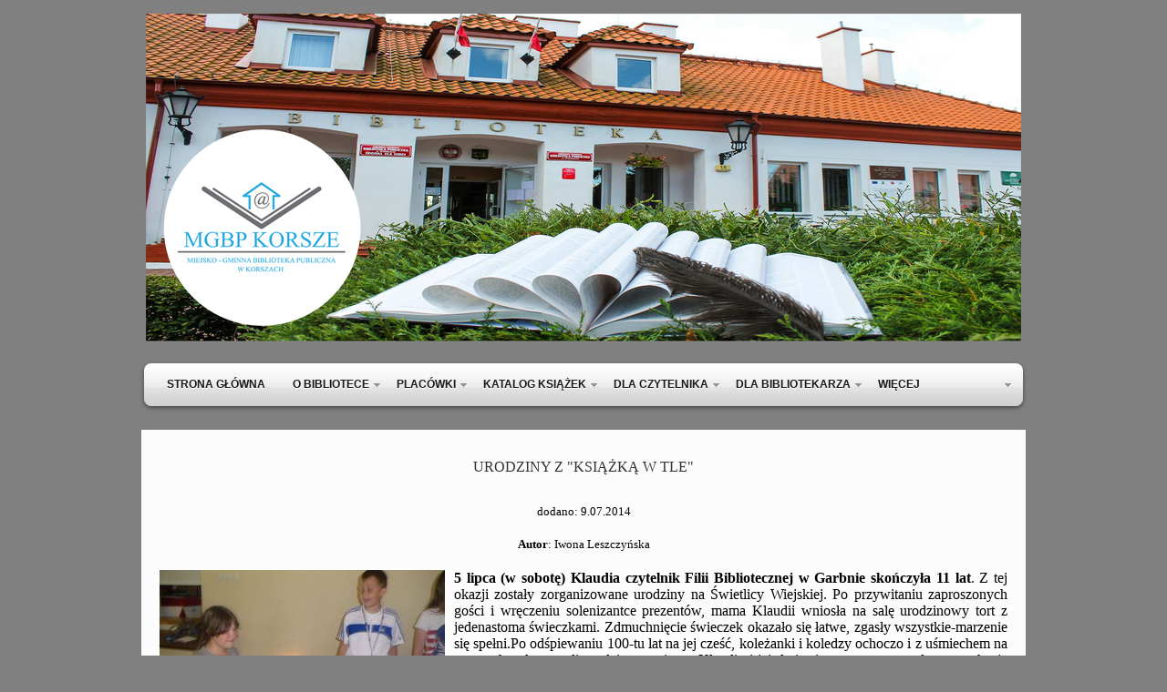

--- FILE ---
content_type: text/html; charset=UTF-8
request_url: https://mgbpkorsze.pl/urodziny-z--ksiazka-w-tle-
body_size: 3473
content:
<!DOCTYPE html PUBLIC "-//W3C//DTD XHTML 1.0 Strict//EN" "http://www.w3.org/TR/xhtml1/DTD/xhtml1-strict.dtd">		
<html xmlns="https://www.w3.org/1999/xhtml" xml:lang="pl" lang="pl">
	<head>
        <meta http-equiv="X-UA-Compatible" content="IE=edge" />
        
		<meta http-equiv="Content-Type" content="text/html; charset=UTF-8" />
		<link href="https://s2.manifo.com/mf/css/jquery.fancybox-1.3.4.css" media="screen" rel="stylesheet" type="text/css" /><link href="https://s2.manifo.com/usr/9/98283/6e/css/general.css?3100" media="screen" rel="stylesheet" type="text/css" />
		<meta name="generator" content="Manifo.com" />
		<meta name="robots" content="index, follow" />
		<script src="https://ajax.googleapis.com/ajax/libs/jquery/1.7.1/jquery.min.js" type="text/javascript"></script><script src="https://s2.manifo.com/mf/js/jquery.fancybox-1.3.4.pack.js" type="text/javascript"></script><script src="https://s2.manifo.com/mf/js/mf.superfish.js" type="text/javascript"></script><script src="https://s2.manifo.com/usr/9/98283/6e/js/general.js?3100" type="text/javascript"></script>

		<title>Urodziny z &quot;książką  w tle&quot; :: Miejsko-Gminna Biblioteka Publiczna w Korszach</title><link href="https://s2.manifo.com/usr/9/98283/6e/favicon1028.png" rel="icon" /><script type="text/javascript" src="https://s2.manifo.com/mf/js/jquery.mousewheel-3.0.4.pack.js"></script>
<script type="text/javascript" src="https://s2.manifo.com/usr/9/98283/6e/js/general-sp203.js?3100"></script>
		<!--[if lte IE 7]>
		<link type="text/css" rel="stylesheet" href="https://s2.manifo.com/mf/css/ie.css" />
		<![endif]-->
		<script type="text/javascript">
		  var _gaq = _gaq || [];
		  _gaq.push(['_setAccount', 'UA-16958113-1']);
		  _gaq.push(['_setDomainName', 'none']);
		  _gaq.push(['_trackPageview']);
		
		  (function() {
		    var ga = document.createElement('script'); ga.type = 'text/javascript'; ga.async = true;
		    ga.src = ('https:' == document.location.protocol ? 'https://ssl' : 'http://www') + '.google-analytics.com/ga.js';
		    var s = document.getElementsByTagName('script')[0]; s.parentNode.insertBefore(ga, s);
		  })();
		</script>
	
	</head>
<body>

<div class="mf-zbh"><div class="mf-page"><div class="mf-header">
<div class="mf-simple-hgfx mf-gfx">
<div class="mf-bg"><div class="mf-gl"></div><div class="mf-tx"></div></div>
</div>
<div class="um"><div class="mf-image-1616">
<a href="https://s2.manifo.com/usr/9/98283/6e/manager/baner_glowny_mgbpkorsze.jpg" class="fnb" rel="img1" title=""><img src="https://s2.manifo.com/usr/9/98283/6e/img/14baner_glowny_mgbpkorsze.jpg" longdesc="" linktarget="" alt="" /></a>
</div>
</div><div class="mf-menu-1 ul"><ul class="mf-menu mf-menu-ddm mf-menu-h"><li class="mf-mi"><a href="/"><span>Strona główna</span></a></li><li class="mf-mi"><a href="/obibliotece"><span>O BIBLIOTECE</span></a><ul><li><a href="/historia"><span>HISTORIA</span></a></li><li><a target="_blank" href="https://s2.manifo.com/usr/9/98283/6e/manager/statut-mgbp-korsze.pdf"><span>STATUT</span></a></li><li><a href="/pracownicy-biblioteki"><span>PRACOWNICY</span></a></li><li><a href="/programy-i-projekty"><span>PROGRAMY I PROJEKTY</span></a></li><li><a href="/regulaminy"><span>REGULAMINY</span></a><ul><li><a href="/regulamin-organizacyjny-biblioteki"><span>REGULAMIN ORGANIZACYJNY BIBLIOTEKI</span></a></li><li><a href="/regulamin-korzystania-z-uslug"><span>REGULAMIN KORZYSTANIA Z USŁUG</span></a></li><li><a href="/odplatnosc-za-uslugi"><span>ODPŁATNOŚĆ ZA USŁUGI</span></a></li><li><a href="/oswiadczenie-o-utracie-karty-bibliotecznej"><span>OŚWIADCZENIE O UTRACIE KARTY BIBLIOTECZNEJ</span></a></li><li><a href="/regulamin-wypozyczania-gier-planszowych"><span>REGULAMIN WYPOŻYCZANIA GIER PLANSZOWYCH</span></a></li><li><a href="/regulamin-wynajmu-pomieszczen"><span>REGULAMIN WYNAJMU POMIESZCZEŃ</span></a></li><li><a href="/regulamin-imprez"><span>REGULAMIN IMPREZ</span></a></li><li><a href="/kodeks-etyki-bibliotekarza"><span>KODEKS ETYKI BIBLIOTEKARZA</span></a></li><li><a href="/procedura-zachowania-bezpieczenstwa-i-zasad-funkcjonowania"><span>PROCEDURA ZACHOWANIA BEZPIECZEŃSTWA I ZASAD FUNKCJONOWANIA</span></a></li></ul></li></ul></li><li class="mf-mi"><a href="/placowki"><span>PLACÓWKI</span></a><ul><li><a href="/oddzial-dla-doroslych"><span>BIBLIOTEKA GŁÓWNA - ODDZIAŁ DLA DOROSŁYCH</span></a></li><li><a href="/oddzial-dla-dzieci"><span>BIBLIOTEKA GŁÓWNA - ODDZIAŁ DLA DZIECI</span></a></li><li><a href="/filia-kraskowo"><span>FILIA BIBLIOTECZNA W KRASKOWIE</span></a></li><li><a href="/filia-lankiejmy"><span>FILIA BIBLIOTECZNA W ŁANKIEJMACH</span></a></li><li><a href="/filia-satoczno"><span>FILIA BIBLIOTECZNA W SĄTOCZNIE</span></a></li><li><a href="/filia-garbno"><span>FILIA BIBLIOTECZNA W GARBNIE</span></a></li><li><a href="/swietlica-wiejska-garbno"><span>ŚWIETLICA WIEJSKA W GARBNIE</span></a></li></ul></li><li class="mf-mi"><a href="/katalog-ksiazek"><span>KATALOG KSIĄŻEK</span></a><ul><li><a target="_blank" href="https://szukamksiążki.pl/SkNewWeb/bstart/631"><span>KATALOG KORSZE</span></a></li><li><a target="_blank" href="https://szukamksiążki.pl/SkNewWeb/bstart/635"><span>KATALOG KRASKOWO</span></a></li><li><a target="_blank" href="https://szukamksiążki.pl/SkNewWeb/bstart/633"><span>KATALOG ŁANKIEJMY</span></a></li><li><a target="_blank" href="https://szukamksiążki.pl/SkNewWeb/bstart/632"><span>KATALOG SĄTOCZNO</span></a></li><li><a target="_blank" href="https://szukamksiążki.pl/SkNewWeb/bstart/634"><span>KATALOG GARBNO</span></a></li><li><a target="_blank" href="https://szukamksiążki.pl/SkNewWeb/astart/185"><span>KATALOG KORSZE I FILIE</span></a></li></ul></li><li class="mf-mi"><a href="/dla-czytelnika"><span>DLA CZYTELNIKA</span></a><ul><li><a target="_blank" href="https://szukamksiążki.pl/SkNewWeb/bstart/631"><span>SZUKAJ KSIĄŻKI</span></a></li><li><a href="/zaproponuj-ksiazke"><span>ZAPROPONUJ KSIĄŻKĘ</span></a></li><li><a href="/uslugi"><span>USŁUGI</span></a></li><li><a href="/audiobooki"><span>AUDIOBOOKI</span></a></li><li><a href="/gry-planszowe"><span>GRY PLANSZOWE</span></a></li><li><a href="/wystawy"><span>WYSTAWY</span></a><ul><li><a href="/czar-starych-miast"><span>CZAR STARYCH MIAST</span></a></li></ul></li><li><a href="/dyskusyjny-klub-ksiazki"><span>DYSKUSYJNY KLUB KSIĄŻKI</span></a></li><li><a href="/klub-seniora-pod-debem"><span>KLUB SENIORA „POD DĘBEM”</span></a></li><li><a href="/grupa-zabawowa"><span>GRUPA ZABAWOWA</span></a></li></ul></li><li class="mf-mi"><a href="/dla-bibliotekarza"><span>DLA BIBLIOTEKARZA</span></a><ul><li><a target="_blank" href="https://manifomail.com"><span>POCZTA</span></a></li><li><a target="_blank" href="https://mgbp-korsze.maklib.pl/MakPlus/auth/login.jsp"><span>MAK</span></a></li></ul></li><li class="mf-mi"><a href="/archiwum"><span>ARCHIWUM</span></a><ul><li><a href="/archiwum-2024"><span>ARCHIWUM 2024</span></a></li><li><a href="/archiwum-2023"><span>ARCHIWUM 2023</span></a></li><li><a href="/archiwum-2022"><span>ARCHIWUM 2022</span></a></li><li><a href="/archiwum-2021"><span>ARCHIWUM 2021</span></a></li><li><a href="/archiwum-2020"><span>ARCHIWUM 2020</span></a></li><li><a href="/archiwum-2019"><span>ARCHIWUM 2019</span></a></li><li><a href="/archiwum-2018"><span>ARCHIWUM 2018</span></a></li><li><a href="/archiwum-2017"><span>ARCHIWUM 2017</span></a></li><li><a href="/archiwum-2016"><span>ARCHIWUM 2016</span></a></li><li><a href="/archiwum-2015"><span>ARCHIWUM 2015</span></a></li><li><a href="/archiwum-2014"><span>ARCHIWUM 2014</span></a></li><li><a href="/archiwum-2013"><span>ARCHIWUM 2013</span></a></li><li><a href="/archiwum-2012"><span>ARCHIWUM 2012</span></a></li><li><a href="/czerwiec-grudzien"><span>czerwiec-grudzień</span></a></li><li><a href="/kwiecien-czerwiec"><span>kwiecien-czerwiec</span></a></li></ul></li><li class="mf-mi"><a href="/kontakt"><span>KONTAKT</span></a></li></ul><div class="mf-clear">&nbsp;</div></div></div>
</div></div><div class="mf-zbc"><div class="mf-page"><div class="um">
<div class="mfr-row mf-row4">
<div class="mf-simple mf-gfx">

</div>
<h2 class="mf-heading206"><font color="#333333" face="Arial Black" size="3">URODZINY Z "KSIĄŻKĄ W TLE"</font></h2><div class="um"><div class="mf-text754">
<div align="center">dodano: 9.07.2014</div>
</div>
</div><div class="um"><div class="mf-text755">
<div align="center"><b>Autor</b>: Iwona Leszczyńska</div>
</div>
</div><div class="mf-ptext249 ptext">
<div class="mf-image-sp203-2">
<a href="https://s2.manifo.com/usr/9/98283/6e/manager/galeria/2014/lipiec/urodziny-klaudi.jpg" class="fnb" rel="img1" title=""><img src="https://s2.manifo.com/usr/9/98283/6e/img/d9urodziny-klaudi.jpg" alt="" /></a>
</div>
<div align="justify"><font size="3"><b>5 lipca (w sobotę) Klaudia czytelnik Filii Bibliotecznej w Garbnie skończyła 11 lat</b>. Z tej okazji zostały zorganizowane urodziny na Świetlicy Wiejskiej. Po przywitaniu zaproszonych gości i wręczeniu solenizantce prezentów,  mama Klaudii wniosła na salę urodzinowy tort z jedenastoma świeczkami. Zdmuchnięcie świeczek okazało się łatwe, zgasły wszystkie-marzenie się spełni.Po odśpiewaniu 100-tu lat na jej cześć, koleżanki i koledzy ochoczo i z uśmiechem na twarzach pałaszowali urodzinowe ciasto. Klaudia i jej dwie siostry przygotowały na tą okazję balony, słodycze, owoce i napoje. Imprezie towarzyszyła muzyka i tańce przeplatane konkursami i zagadkami o tytułach książek. Były to trzy godziny udanej zabawy, goście wyszli uśmiechnięci i zadowoleni.<br /><br />W imieniu solenizantki Klaudii dziękuję koleżankom, kolegom i babciom za udaną zabawę, był to z jednych najpiękniejszych moich dni.<br />Ps. Dziękuje mamie za upieczenie tortu.</font></div><div class="clear"></div>
</div>
<div class="um"><div class="mf-gallery-1-sp203">
<ul class="ul-1">
<li class="li-1"><a class="a1 a1fnb" rel="mfgallery1sp203" href="https://s2.manifo.com/usr/9/98283/6e/manager/galeria/2014/lipiec/urodziny-klaudi-2.jpg" title=""><img class="img-1" src="https://s2.manifo.com/usr/9/98283/6e/file/gallery388/urodziny-klaudi-2.jpg?3100" alt=""/></a></li><li class="li-1"><a class="a1 a1fnb" rel="mfgallery1sp203" href="https://s2.manifo.com/usr/9/98283/6e/manager/galeria/2014/lipiec/urodziny-klaudi-6.jpg" title=""><img class="img-1" src="https://s2.manifo.com/usr/9/98283/6e/file/gallery388/urodziny-klaudi-6.jpg?3100" alt=""/></a></li><li class="li-1"><a class="a1 a1fnb" rel="mfgallery1sp203" href="https://s2.manifo.com/usr/9/98283/6e/manager/galeria/2014/lipiec/urodziny-klaudi-5.jpg" title=""><img class="img-1" src="https://s2.manifo.com/usr/9/98283/6e/file/gallery388/urodziny-klaudi-5.jpg?3100" alt=""/></a></li><li class="li-1"><a class="a1 a1fnb" rel="mfgallery1sp203" href="https://s2.manifo.com/usr/9/98283/6e/manager/galeria/2014/lipiec/urodziny-klaudi-4.jpg" title=""><img class="img-1" src="https://s2.manifo.com/usr/9/98283/6e/file/gallery388/urodziny-klaudi-4.jpg?3100" alt=""/></a></li><li class="li-1"><a class="a1 a1fnb" rel="mfgallery1sp203" href="https://s2.manifo.com/usr/9/98283/6e/manager/galeria/2014/lipiec/urodziny-klaudi-3.jpg" title=""><img class="img-1" src="https://s2.manifo.com/usr/9/98283/6e/file/gallery388/urodziny-klaudi-3.jpg?3100" alt=""/></a></li><li class="li-1"><a class="a1 a1fnb" rel="mfgallery1sp203" href="https://s2.manifo.com/usr/9/98283/6e/manager/galeria/2014/lipiec/urodziny-klaudi-1.jpg" title=""><img class="img-1" src="https://s2.manifo.com/usr/9/98283/6e/file/gallery388/urodziny-klaudi-1.jpg?3100" alt=""/></a></li>
</ul>
<div class="clear"></div>
</div>
</div></div>

</div>
</div></div><div class="mf-zbf"><div class="mf-page"><div class="mf-footer">
<div class="mf-simple-fgfx mf-gfx">
<div class="mf-bg"><div class="mf-gl"></div><div class="mf-tx"></div></div>
</div>
<div class="um"><div class="mf-menu-1">

<div align="center"><b><font size="2" face="Tahoma" color="#ffffff">Copyright © 2012 - 2025</font></b></div><div align="center"><b><font size="2" face="Tahoma" color="#ffffff">Miejsko-Gminna Biblioteka Publiczna w Korszach</font></b></div>
</div>
</div>
</div>
</div></div>

</body></html>

--- FILE ---
content_type: text/css
request_url: https://s2.manifo.com/usr/9/98283/6e/css/general.css?3100
body_size: 71649
content:
.mf-page {
	margin:0 auto;
	width:970px;
	text-align:left;
}
* {
	margin:0;
	padding:0;
}
body {
	font-family:Tahoma;
	font-size:10pt;
	color:#000000;
	background-repeat:repeat;
	background-color:rgb(128, 128, 128);
	background-attachment:scroll;
	background-position:0% 0%;
	font-style:normal;
	font-weight:normal;
	text-align:center;
}
h1 {
	padding:5px 0;
	font-size:18pt;
	font-weight:bold;
	color:#000000;
	font-family:Tahoma;
}
h2 {
	padding:5px 0;
	font-size:18pt;
	font-weight:normal;
	color:#000000;
	font-family:Sans Serif;
}
h3 {
	font-size:12pt;
	font-weight:bold;
	color:#000000;
	font-family:Arial;
}
h4 {
	font-size:12pt;
	font-weight:normal;
	color:#000000;
	font-family:Sans Serif;
}
h5 {
	font-size:10pt;
	font-weight:normal;
	color:#000000;
	font-family:Sans Serif;
}
h6 {
	font-size:8pt;
	font-weight:normal;
	color:#000000;
	font-family:Sans Serif;
}
hr {
	margin:0px auto;
	height:2px;
	background-color:#000;
	border:none;
}
ol {
	padding-left:1.8em;
}
ul {
	list-style-type:disc;
	padding-left:1.5em;
}
a {
	color:#000066;
	text-decoration:underline;
	font-weight:normal;
}
.clear, .mf-clear {
	height:0px;
	line-height:0px;
	clear:both;
}
a:hover {
	color:#000066;
	text-decoration:none;
}
img {
	border:0;
}
.um {
	overflow:hidden;
}
.mp-gm-infoWindow {
	color:#000;
	font-size:13px;
}
.mp-gm-infoWindow a, .mf-map a {
	color:#00e;
	font-size:13px;
	font-weight:normal;
}
.mf-zbh {
	background-repeat:repeat;
	background-attachment:scroll;
	background-position:0% 0%;
	background-color:rgb(128, 128, 128);
	position:relative;
	z-index:1;
}
.mf-zbf {
	background-color:rgb(128, 128, 128);
	position:relative;
}
.mf-ff {
	background:url(https://s2.manifo.com/usr/mf/footer_bg.png) repeat-x;
	height:36px;
	line-height:normal;
}
.mf-ff-box {
	height:36px;
	line-height:36px;
	text-align:right;
	color:#5D5E60;
	font-size:12px;
	font-style:normal;
	font-family:Verdana;
	overflow:hidden;
}
.mf-ff-box img, .mf-ff-box .mf-ff-logo-partner {
	cursor:pointer;
	float:left;
}
.mf-ff-box .mf-ff-logo-manifo.mf-ff-logo-right {
	cursor:default;
	float:right;
}
.mf-top-like {
	height:30px;
	background:url(/mf/image/mf-ft-bg.png);
	background-repeat:repeat-x;
	border-bottom:solid #b6bac0 1px;
	font-size:13px;
	font-family:Verdana;
	font-weight:normal;
	color:#5D5E60;
	line-height:normal;
}
.mf-top-like-logo {
	top:4px;
	left:5px;
	padding-top:2px;
	height:23px;
	z-index:11;
	position:absolute;
	cursor:pointer;
}
.mf-top-like-logo img, #modal_comm .mf-com-loader {
	vertical-align:middle;
}
.mf-top-like-text {
	top:2px;
	left:115px;
	position:absolute;
	z-index:11;
}
.mf-top-like-buttons {
	left:38%;
	margin-top:3px;
	width:520px;
	position:absolute;
}
.mf-top-like p {
	padding-right:5px;
	float:left;
}
ul.mf-menu-h, ul.mf-menu-v {
	padding:0;
	width:auto;
	line-height:1.0;
	list-style:none outside none;
	position:relative;
	white-space:nowrap;
	clear:both;
}
ul.mf-menu-h a, ul.mf-menu-v a {
	display:block;
	text-decoration:none;
}
ul.mf-menu-h ul {
	padding:0;
	list-style:none outside none;
	position:absolute;
	z-index:89;
	display:none;
}
ul.mf-menu-h li.mf-mi {
	float:left;
	display:block;
}
ul.mf-menu-h li:hover, ul.mf-menu-v li:hover {
	visibility:inherit;
}
ul.mf-menu-h li, ul.mf-menu-v li, .mf-form .mff-captcha-input, .mf-form label {
	position:relative;
}
ul.mf-menu-h a.sf-with-ul, ul.mf-menu-v a.sf-with-ul {
	min-width:1px;
}
ul.mf-menu-h .sf-sub-indicator {
	top:0;
	right:10px;
	width:10px;
	position:absolute;
	display:block;
	overflow:hidden;
	text-indent:-999em;
	background-repeat:no-repeat;
	background-position:0 50%;
}
ul.mf-menu-h a:hover>.sf-sub-indicator, ul.mf-menu-h a.active>.sf-sub-indicator, ul.mf-menu-h li:hover>a>.sf-sub-indicator {
	background-position:-14px 50%;
}
ul.mf-menu-h ul a>.sf-sub-indicator {
	background-position:-26px 50%;
}
ul.mf-menu-h ul a:hover>.sf-sub-indicator, ul.mf-menu-h ul a.active>.sf-sub-indicator, ul.mf-menu-h ul li:hover>a>.sf-sub-indicator, ul.mf-menu-v a:hover>.sf-sub-indicator, ul.mf-menu-v a.active>.sf-sub-indicator, ul.mf-menu-v li:hover>a>.sf-sub-indicator {
	background-position:-36px 50%;
}
ul.mf-menu-h>li.mf-menu-more {
	margin:0;
	padding:0;
	position:absolute;
	right:0px;
}
ul.mf-menu-h>li.mf-menu-more>a {
	cursor:default;
}
ul.mf-menu-h>li.mf-menu-more>span, ul.mf-menu-v>li.mf-menu-more {
	margin:0;
	padding:0;
}
ul.mf-menu-v ul {
	top:0;
	padding:0;
	list-style:none outside none;
	position:absolute;
	z-index:89;
	display:none;
}
ul.mf-menu-v li.mf-mi, .mf-com li:hover .mf-post-r, .mf-gallery-3-hp .a1, .mf-gallery-1-hp .a1, .mf-gallery-2-hp .a1, .mf-gallery-1-sp10 .a1, .mf-gallery-1-sp100 .a1, .mf-gallery-1-sp1000 .a1, .mf-gallery-1-sp1002 .a1, .mf-gallery-1-sp1005 .a1, .mf-gallery-1-sp1006 .a1, .mf-gallery-1-sp1008 .a1, .mf-gallery-1-sp1009 .a1, .mf-gallery-1-sp1010 .a1, .mf-gallery-1-sp1011 .a1, .mf-gallery-1-sp1012 .a1, .mf-gallery-1-sp1013 .a1, .mf-gallery-1-sp1015 .a1, .mf-gallery-1-sp1018 .a1, .mf-gallery-1-sp1019 .a1, .mf-gallery-1-sp1021 .a1, .mf-gallery-1-sp1024 .a1, .mf-gallery-1-sp1026 .a1, .mf-gallery-1-sp1028 .a1, .mf-gallery-1-sp1029 .a1, .mf-gallery-1-sp103 .a1, .mf-gallery-1-sp1030 .a1, .mf-gallery-1-sp1031 .a1, .mf-gallery-1-sp1032 .a1, .mf-gallery-1-sp1033 .a1, .mf-gallery-1-sp1034 .a1, .mf-gallery-1-sp1035 .a1, .mf-gallery-1-sp1036 .a1, .mf-gallery-1-sp1037 .a1, .mf-gallery-1-sp1038 .a1, .mf-gallery-1-sp1039 .a1, .mf-gallery-1-sp104 .a1, .mf-gallery-1-sp1040 .a1, .mf-gallery-1-sp1041 .a1, .mf-gallery-1-sp1042 .a1, .mf-gallery-1-sp1043 .a1, .mf-gallery-1-sp1044 .a1, .mf-gallery-1-sp1045 .a1, .mf-gallery-1-sp1046 .a1, .mf-gallery-1-sp1047 .a1, .mf-gallery-1-sp1048 .a1, .mf-gallery-1-sp1049 .a1, .mf-gallery-1-sp105 .a1, .mf-gallery-1-sp1052 .a1, .mf-gallery-11-sp1053 .a1, .mf-gallery-10-sp1053 .a1, .mf-gallery-9-sp1053 .a1, .mf-gallery-8-sp1053 .a1, .mf-gallery-12-sp1053 .a1, .mf-gallery-5-sp1053 .a1, .mf-gallery-4-sp1053 .a1, .mf-gallery-2-sp1053 .a1, .mf-gallery-1-sp1053 .a1, .mf-gallery-1-sp1054 .a1, .mf-gallery-1-sp1055 .a1, .mf-gallery-1-sp1056 .a1, .mf-gallery-1-sp1057 .a1, .mf-gallery-1-sp1058 .a1, .mf-gallery-1-sp1059 .a1, .mf-gallery-1-sp106 .a1, .mf-gallery-1-sp1060 .a1, .mf-gallery-1-sp1061 .a1, .mf-gallery-1-sp1062 .a1, .mf-gallery-1-sp1063 .a1, .mf-gallery-1-sp1064 .a1, .mf-gallery-5-sp1065 .a1, .mf-gallery-4-sp1065 .a1, .mf-gallery-3-sp1065 .a1, .mf-gallery-2-sp1065 .a1, .mf-gallery-1-sp1065 .a1, .mf-gallery-1-sp1066 .a1, .mf-gallery-1-sp1068 .a1, .mf-gallery-1-sp1069 .a1, .mf-gallery-1-sp107 .a1, .mf-gallery-1-sp1070 .a1, .mf-gallery-1-sp1071 .a1, .mf-gallery-1-sp1072 .a1, .mf-gallery-1-sp1073 .a1, .mf-gallery-1-sp1074 .a1, .mf-gallery-1-sp1075 .a1, .mf-gallery-1-sp1076 .a1, .mf-gallery-1-sp1077 .a1, .mf-gallery-1-sp1078 .a1, .mf-gallery-1-sp1079 .a1, .mf-gallery-1-sp1080 .a1, .mf-gallery-1-sp1081 .a1, .mf-gallery-1-sp109 .a1, .mf-gallery-1-sp11 .a1, .mf-gallery-1-sp110 .a1, .mf-gallery-1-sp112 .a1, .mf-gallery-1-sp114 .a1, .mf-gallery-1-sp115 .a1, .mf-gallery-1-sp116 .a1, .mf-gallery-1-sp118 .a1, .mf-gallery-1-sp119 .a1, .mf-gallery-1-sp12 .a1, .mf-gallery-1-sp120 .a1, .mf-gallery-1-sp121 .a1, .mf-gallery-1-sp122 .a1, .mf-gallery-1-sp123 .a1, .mf-gallery-1-sp124 .a1, .mf-gallery-4-sp125 .a1, .mf-gallery-1-sp125 .a1, .mf-gallery-2-sp125 .a1, .mf-gallery-3-sp125 .a1, .mf-gallery-1-sp127 .a1, .mf-gallery-1-sp128 .a1, .mf-gallery-1-sp129 .a1, .mf-gallery-1-sp13 .a1, .mf-gallery-1-sp133 .a1, .mf-gallery-1-sp134 .a1, .mf-gallery-1-sp136 .a1, .mf-gallery-1-sp137 .a1, .mf-gallery-1-sp140 .a1, .mf-gallery-1-sp141 .a1, .mf-gallery-1-sp142 .a1, .mf-gallery-1-sp144 .a1, .mf-gallery-1-sp145 .a1, .mf-gallery-1-sp147 .a1, .mf-gallery-1-sp149 .a1, .mf-gallery-4-sp15 .a1, .mf-gallery-1-sp150 .a1, .mf-gallery-1-sp151 .a1, .mf-gallery-1-sp152 .a1, .mf-gallery-1-sp154 .a1, .mf-gallery-1-sp155 .a1, .mf-gallery-1-sp156 .a1, .mf-gallery-1-sp157 .a1, .mf-gallery-1-sp158 .a1, .mf-gallery-1-sp159 .a1, .mf-gallery-1-sp16 .a1, .mf-gallery-1-sp161 .a1, .mf-gallery-1-sp162 .a1, .mf-gallery-1-sp163 .a1, .mf-gallery-2-sp164 .a1, .mf-gallery-1-sp166 .a1, .mf-gallery-1-sp167 .a1, .mf-gallery-1-sp168 .a1, .mf-gallery-1-sp177 .a1, .mf-gallery-1-sp178 .a1, .mf-gallery-1-sp179 .a1, .mf-gallery-1-sp180 .a1, .mf-gallery-2-sp180 .a1, .mf-gallery-3-sp180 .a1, .mf-gallery-1-sp181 .a1, .mf-gallery-1-sp182 .a1, .mf-gallery-1-sp183 .a1, .mf-gallery-1-sp184 .a1, .mf-gallery-1-sp186 .a1, .mf-gallery-1-sp187 .a1, .mf-gallery-1-sp188 .a1, .mf-gallery-1-sp189 .a1, .mf-gallery-1-sp190 .a1, .mf-gallery-1-sp191 .a1, .mf-gallery-1-sp192 .a1, .mf-gallery-1-sp193 .a1, .mf-gallery-1-sp194 .a1, .mf-gallery-1-sp195 .a1, .mf-gallery-1-sp196 .a1, .mf-gallery-1-sp200 .a1, .mf-gallery-1-sp201 .a1, .mf-gallery-1-sp202 .a1, .mf-gallery-1-sp203 .a1, .mf-gallery-1-sp204 .a1, .mf-gallery-1-sp205 .a1, .mf-gallery-1-sp206 .a1, .mf-gallery-1-sp207 .a1, .mf-gallery-1-sp208 .a1, .mf-gallery-1-sp209 .a1, .mf-gallery-2-sp209 .a1, .mf-gallery-1-sp21 .a1, .mf-gallery-1-sp210 .a1, .mf-gallery-1-sp211 .a1, .mf-gallery-1-sp212 .a1, .mf-gallery-2-sp213 .a1, .mf-gallery-1-sp214 .a1, .mf-gallery-2-sp215 .a1, .mf-gallery-1-sp216 .a1, .mf-gallery-1-sp217 .a1, .mf-gallery-1-sp218 .a1, .mf-gallery-1-sp219 .a1, .mf-gallery-1-sp22 .a1, .mf-gallery-1-sp220 .a1, .mf-gallery-1-sp221 .a1, .mf-gallery-1-sp222 .a1, .mf-gallery-2-sp223 .a1, .mf-gallery-1-sp224 .a1, .mf-gallery-1-sp225 .a1, .mf-gallery-1-sp227 .a1, .mf-gallery-1-sp231 .a1, .mf-gallery-1-sp232 .a1, .mf-gallery-1-sp235 .a1, .mf-gallery-1-sp236 .a1, .mf-gallery-1-sp238 .a1, .mf-gallery-2-sp238 .a1, .mf-gallery-1-sp239 .a1, .mf-gallery-1-sp240 .a1, .mf-gallery-1-sp241 .a1, .mf-gallery-1-sp242 .a1, .mf-gallery-1-sp243 .a1, .mf-gallery-1-sp244 .a1, .mf-gallery-1-sp245 .a1, .mf-gallery-1-sp246 .a1, .mf-gallery-1-sp247 .a1, .mf-gallery-1-sp248 .a1, .mf-gallery-1-sp249 .a1, .mf-gallery-1-sp250 .a1, .mf-gallery-1-sp252 .a1, .mf-gallery-1-sp253 .a1, .mf-gallery-1-sp254 .a1, .mf-gallery-1-sp256 .a1, .mf-gallery-1-sp257 .a1, .mf-gallery-1-sp258 .a1, .mf-gallery-1-sp260 .a1, .mf-gallery-1-sp261 .a1, .mf-gallery-1-sp262 .a1, .mf-gallery-1-sp263 .a1, .mf-gallery-1-sp264 .a1, .mf-gallery-1-sp265 .a1, .mf-gallery-1-sp266 .a1, .mf-gallery-1-sp268 .a1, .mf-gallery-1-sp280 .a1, .mf-gallery-1-sp281 .a1, .mf-gallery-1-sp282 .a1, .mf-gallery-1-sp283 .a1, .mf-gallery-1-sp284 .a1, .mf-gallery-1-sp285 .a1, .mf-gallery-1-sp286 .a1, .mf-gallery-1-sp287 .a1, .mf-gallery-1-sp288 .a1, .mf-gallery-2-sp289 .a1, .mf-gallery-1-sp290 .a1, .mf-gallery-1-sp291 .a1, .mf-gallery-1-sp292 .a1, .mf-gallery-1-sp293 .a1, .mf-gallery-1-sp294 .a1, .mf-gallery-1-sp295 .a1, .mf-gallery-1-sp296 .a1, .mf-gallery-1-sp297 .a1, .mf-gallery-1-sp298 .a1, .mf-gallery-1-sp299 .a1, .mf-gallery-1-sp300 .a1, .mf-gallery-1-sp301 .a1, .mf-gallery-1-sp302 .a1, .mf-gallery-1-sp303 .a1, .mf-gallery-2-sp304 .a1, .mf-gallery-1-sp305 .a1, .mf-gallery-1-sp306 .a1, .mf-gallery-1-sp308 .a1, .mf-gallery-3-sp309 .a1, .mf-gallery-1-sp31 .a1, .mf-gallery-1-sp310 .a1, .mf-gallery-1-sp311 .a1, .mf-gallery-2-sp312 .a1, .mf-gallery-1-sp313 .a1, .mf-gallery-1-sp314 .a1, .mf-gallery-1-sp315 .a1, .mf-gallery-2-sp315 .a1, .mf-gallery-1-sp316 .a1, .mf-gallery-1-sp317 .a1, .mf-gallery-1-sp318 .a1, .mf-gallery-1-sp319 .a1, .mf-gallery-1-sp320 .a1, .mf-gallery-1-sp321 .a1, .mf-gallery-1-sp322 .a1, .mf-gallery-1-sp323 .a1, .mf-gallery-1-sp324 .a1, .mf-gallery-1-sp325 .a1, .mf-gallery-1-sp326 .a1, .mf-gallery-1-sp327 .a1, .mf-gallery-1-sp328 .a1, .mf-gallery-2-sp329 .a1, .mf-gallery-1-sp330 .a1, .mf-gallery-1-sp331 .a1, .mf-gallery-1-sp338 .a1, .mf-gallery-1-sp34 .a1, .mf-gallery-1-sp340 .a1, .mf-gallery-1-sp342 .a1, .mf-gallery-1-sp343 .a1, .mf-gallery-1-sp344 .a1, .mf-gallery-1-sp346 .a1, .mf-gallery-1-sp347 .a1, .mf-gallery-1-sp348 .a1, .mf-gallery-1-sp349 .a1, .mf-gallery-1-sp35 .a1, .mf-gallery-1-sp350 .a1, .mf-gallery-1-sp351 .a1, .mf-gallery-1-sp352 .a1, .mf-gallery-1-sp353 .a1, .mf-gallery-1-sp354 .a1, .mf-gallery-1-sp355 .a1, .mf-gallery-1-sp356 .a1, .mf-gallery-1-sp357 .a1, .mf-gallery-1-sp358 .a1, .mf-gallery-1-sp359 .a1, .mf-gallery-1-sp360 .a1, .mf-gallery-1-sp368 .a1, .mf-gallery-1-sp369 .a1, .mf-gallery-1-sp37 .pika-stage a, .mf-gallery-1-sp37 .pika-stage a img, .mf-gallery-1-sp370 .a1, .mf-gallery-2-sp371 .a1, .mf-gallery-1-sp372 .a1, .mf-gallery-1-sp373 .a1, .mf-gallery-4-sp374 .a1, .mf-gallery-3-sp375 .a1, .mf-gallery-1-sp376 .a1, .mf-gallery-1-sp377 .a1, .mf-gallery-1-sp378 .a1, .mf-gallery-1-sp379 .a1, .mf-gallery-1-sp380 .a1, .mf-gallery-1-sp381 .a1, .mf-gallery-1-sp383 .a1, .mf-gallery-1-sp387 .a1, .mf-gallery-1-sp389 .a1, .mf-gallery-1-sp394 .a1, .mf-gallery-1-sp396 .a1, .mf-gallery-1-sp397 .a1, .mf-gallery-1-sp398 .a1, .mf-gallery-1-sp399 .a1, .mf-gallery-1-sp400 .a1, .mf-gallery-1-sp401 .a1, .mf-gallery-1-sp402 .a1, .mf-gallery-3-sp403 .a1, .mf-gallery-2-sp404 .a1, .mf-gallery-1-sp405 .a1, .mf-gallery-1-sp406 .a1, .mf-gallery-1-sp407 .a1, .mf-gallery-1-sp408 .a1, .mf-gallery-2-sp409 .a1, .mf-gallery-1-sp409 .a1, .mf-gallery-1-sp410 .a1, .mf-gallery-1-sp411 .a1, .mf-gallery-1-sp412 .a1, .mf-gallery-1-sp413 .a1, .mf-gallery-1-sp414 .a1, .mf-gallery-1-sp415 .a1, .mf-gallery-1-sp417 .a1, .mf-gallery-1-sp419 .a1, .mf-gallery-1-sp420 .a1, .mf-gallery-1-sp421 .a1, .mf-gallery-1-sp422 .a1, .mf-gallery-1-sp423 .a1, .mf-gallery-1-sp424 .a1, .mf-gallery-1-sp425 .a1, .mf-gallery-1-sp426 .a1, .mf-gallery-1-sp427 .a1, .mf-gallery-1-sp428 .a1, .mf-gallery-2-sp429 .a1, .mf-gallery-1-sp431 .a1, .mf-gallery-1-sp432 .a1, .mf-gallery-1-sp433 .a1, .mf-gallery-1-sp434 .a1, .mf-gallery-1-sp435 .a1, .mf-gallery-2-sp436 .a1, .mf-gallery-3-sp437 .a1, .mf-gallery-1-sp438 .a1, .mf-gallery-1-sp439 .a1, .mf-gallery-1-sp441 .a1, .mf-gallery-1-sp443 .a1, .mf-gallery-1-sp444 .a1, .mf-gallery-1-sp445 .a1, .mf-gallery-1-sp446 .a1, .mf-gallery-1-sp448 .a1, .mf-gallery-1-sp449 .a1, .mf-gallery-1-sp45 .a1, .mf-gallery-1-sp450 .a1, .mf-gallery-1-sp451 .a1, .mf-gallery-1-sp452 .a1, .mf-gallery-1-sp453 .a1, .mf-gallery-2-sp454 .a1, .mf-gallery-1-sp455 .a1, .mf-gallery-1-sp456 .a1, .mf-gallery-1-sp457 .a1, .mf-gallery-1-sp458 .a1, .mf-gallery-1-sp459 .a1, .mf-gallery-1-sp46 .a1, .mf-gallery-1-sp460 .a1, .mf-gallery-1-sp461 .a1, .mf-gallery-1-sp462 .a1, .mf-gallery-1-sp464 .a1, .mf-gallery-1-sp465 .a1, .mf-gallery-1-sp466 .a1, .mf-gallery-1-sp467 .a1, .mf-gallery-1-sp468 .a1, .mf-gallery-1-sp469 .a1, .mf-gallery-1-sp47 .a1, .mf-gallery-1-sp476 .a1, .mf-gallery-1-sp477 .a1, .mf-gallery-1-sp478 .a1, .mf-gallery-1-sp479 .a1, .mf-gallery-1-sp48 .a1, .mf-gallery-2-sp480 .a1, .mf-gallery-1-sp481 .a1, .mf-gallery-1-sp482 .a1, .mf-gallery-1-sp483 .a1, .mf-gallery-1-sp484 .a1, .mf-gallery-1-sp486 .a1, .mf-gallery-1-sp487 .a1, .mf-gallery-1-sp488 .a1, .mf-gallery-1-sp489 .a1, .mf-gallery-1-sp49 .a1, .mf-gallery-1-sp491 .a1, .mf-gallery-1-sp492 .a1, .mf-gallery-1-sp493 .a1, .mf-gallery-1-sp494 .a1, .mf-gallery-1-sp495 .a1, .mf-gallery-1-sp496 .a1, .mf-gallery-1-sp497 .a1, .mf-gallery-1-sp498 .a1, .mf-gallery-1-sp499 .a1, .mf-gallery-1-sp50 .pika-stage a, .mf-gallery-1-sp50 .pika-stage a img, .mf-gallery-1-sp500 .a1, .mf-gallery-1-sp501 .a1, .mf-gallery-1-sp502 .a1, .mf-gallery-1-sp503 .a1, .mf-gallery-1-sp505 .a1, .mf-gallery-1-sp506 .a1, .mf-gallery-1-sp507 .a1, .mf-gallery-1-sp508 .a1, .mf-gallery-1-sp509 .a1, .mf-gallery-2-sp510 .a1, .mf-gallery-3-sp511 .a1, .mf-gallery-1-sp512 .a1, .mf-gallery-1-sp513 .a1, .mf-gallery-1-sp514 .a1, .mf-gallery-2-sp516 .a1, .mf-gallery-1-sp517 .a1, .mf-gallery-1-sp518 .a1, .mf-gallery-1-sp52 .a1, .mf-gallery-1-sp520 .a1, .mf-gallery-1-sp521 .a1, .mf-gallery-2-sp522 .a1, .mf-gallery-1-sp523 .a1, .mf-gallery-1-sp524 .a1, .mf-gallery-1-sp525 .a1, .mf-gallery-1-sp526 .a1, .mf-gallery-1-sp527 .a1, .mf-gallery-1-sp528 .a1, .mf-gallery-2-sp529 .a1, .mf-gallery-1-sp53 .a1, .mf-gallery-1-sp530 .a1, .mf-gallery-1-sp532 .a1, .mf-gallery-1-sp533 .a1, .mf-gallery-1-sp534 .a1, .mf-gallery-1-sp535 .a1, .mf-gallery-1-sp536 .a1, .mf-gallery-1-sp537 .a1, .mf-gallery-1-sp538 .a1, .mf-gallery-1-sp539 .a1, .mf-gallery-1-sp54 .a1, .mf-gallery-3-sp540 .a1, .mf-gallery-2-sp541 .a1, .mf-gallery-1-sp542 .a1, .mf-gallery-1-sp543 .a1, .mf-gallery-1-sp544 .a1, .mf-gallery-1-sp546 .a1, .mf-gallery-1-sp547 .a1, .mf-gallery-2-sp548 .a1, .mf-gallery-3-sp549 .a1, .mf-gallery-1-sp550 .a1, .mf-gallery-2-sp551 .a1, .mf-gallery-2-sp553 .a1, .mf-gallery-1-sp554 .a1, .mf-gallery-1-sp555 .a1, .mf-gallery-1-sp556 .a1, .mf-gallery-5-sp557 .a1, .mf-gallery-4-sp557 .a1, .mf-gallery-3-sp557 .a1, .mf-gallery-2-sp557 .a1, .mf-gallery-1-sp559 .a1, .mf-gallery-1-sp56 .a1, .mf-gallery-1-sp566 .a1, .mf-gallery-1-sp567 .a1, .mf-gallery-2-sp568 .a1, .mf-gallery-2-sp569 .a1, .mf-gallery-1-sp57 .a1, .mf-gallery-1-sp570 .a1, .mf-gallery-1-sp571 .a1, .mf-gallery-1-sp572 .a1, .mf-gallery-1-sp573 .a1, .mf-gallery-1-sp574 .a1, .mf-gallery-1-sp575 .a1, .mf-gallery-1-sp576 .a1, .mf-gallery-1-sp577 .a1, .mf-gallery-1-sp578 .a1, .mf-gallery-1-sp579 .a1, .mf-gallery-1-sp58 .a1, .mf-gallery-1-sp580 .a1, .mf-gallery-1-sp581 .a1, .mf-gallery-1-sp582 .a1, .mf-gallery-1-sp583 .a1, .mf-gallery-1-sp584 .a1, .mf-gallery-1-sp585 .a1, .mf-gallery-1-sp586 .a1, .mf-gallery-1-sp587 .a1, .mf-gallery-1-sp588 .a1, .mf-gallery-2-sp589 .a1, .mf-gallery-1-sp59 .a1, .mf-gallery-1-sp590 .a1, .mf-gallery-1-sp591 .a1, .mf-gallery-1-sp592 .a1, .mf-gallery-1-sp593 .a1, .mf-gallery-1-sp594 .a1, .mf-gallery-1-sp596 .a1, .mf-gallery-1-sp597 .a1, .mf-gallery-1-sp598 .a1, .mf-gallery-2-sp599 .a1, .mf-gallery-1-sp60 .a1, .mf-gallery-1-sp600 .a1, .mf-gallery-1-sp601 .a1, .mf-gallery-1-sp602 .a1, .mf-gallery-1-sp603 .a1, .mf-gallery-1-sp604 .a1, .mf-gallery-2-sp605 .a1, .mf-gallery-1-sp606 .a1, .mf-gallery-1-sp607 .a1, .mf-gallery-1-sp610 .a1, .mf-gallery-1-sp611 .a1, .mf-gallery-1-sp612 .a1, .mf-gallery-2-sp613 .a1, .mf-gallery-1-sp614 .a1, .mf-gallery-1-sp615 .a1, .mf-gallery-1-sp616 .a1, .mf-gallery-1-sp617 .a1, .mf-gallery-1-sp62 .pika-stage a, .mf-gallery-1-sp62 .pika-stage a img, .mf-gallery-1-sp622 .a1, .mf-gallery-1-sp623 .a1, .mf-gallery-1-sp624 .a1, .mf-gallery-1-sp625 .a1, .mf-gallery-1-sp626 .a1, .mf-gallery-1-sp627 .a1, .mf-gallery-1-sp628 .a1, .mf-gallery-2-sp629 .a1, .mf-gallery-1-sp63 .a1, .mf-gallery-1-sp630 .a1, .mf-gallery-1-sp631 .a1, .mf-gallery-1-sp632 .a1, .mf-gallery-2-sp633 .a1, .mf-gallery-1-sp634 .a1, .mf-gallery-2-sp635 .a1, .mf-gallery-1-sp636 .a1, .mf-gallery-1-sp637 .a1, .mf-gallery-1-sp638 .a1, .mf-gallery-1-sp639 .a1, .mf-gallery-1-sp640 .a1, .mf-gallery-1-sp641 .a1, .mf-gallery-1-sp642 .a1, .mf-gallery-1-sp643 .a1, .mf-gallery-1-sp644 .a1, .mf-gallery-2-sp645 .a1, .mf-gallery-1-sp646 .a1, .mf-gallery-1-sp647 .a1, .mf-gallery-1-sp648 .a1, .mf-gallery-1-sp649 .a1, .mf-gallery-1-sp650 .a1, .mf-gallery-2-sp651 .a1, .mf-gallery-1-sp652 .a1, .mf-gallery-1-sp653 .a1, .mf-gallery-1-sp654 .a1, .mf-gallery-1-sp655 .a1, .mf-gallery-1-sp656 .a1, .mf-gallery-1-sp657 .a1, .mf-gallery-1-sp658 .a1, .mf-gallery-1-sp66 .a1, .mf-gallery-1-sp660 .a1, .mf-gallery-1-sp661 .a1, .mf-gallery-1-sp662 .a1, .mf-gallery-1-sp663 .a1, .mf-gallery-1-sp664 .a1, .mf-gallery-1-sp665 .a1, .mf-gallery-1-sp666 .a1, .mf-gallery-1-sp667 .a1, .mf-gallery-1-sp668 .a1, .mf-gallery-1-sp669 .a1, .mf-gallery-1-sp67 .a1, .mf-gallery-1-sp671 .a1, .mf-gallery-1-sp672 .a1, .mf-gallery-1-sp673 .a1, .mf-gallery-1-sp675 .a1, .mf-gallery-1-sp677 .a1, .mf-gallery-1-sp678 .a1, .mf-gallery-1-sp679 .a1, .mf-gallery-1-sp68 .a1, .mf-gallery-1-sp680 .a1, .mf-gallery-1-sp681 .a1, .mf-gallery-1-sp682 .a1, .mf-gallery-1-sp683 .a1, .mf-gallery-1-sp684 .a1, .mf-gallery-1-sp685 .a1, .mf-gallery-1-sp686 .a1, .mf-gallery-1-sp687 .a1, .mf-gallery-1-sp69 .a1, .mf-gallery-1-sp690 .a1, .mf-gallery-1-sp691 .a1, .mf-gallery-1-sp692 .a1, .mf-gallery-1-sp693 .a1, .mf-gallery-1-sp696 .a1, .mf-gallery-1-sp697 .a1, .mf-gallery-1-sp698 .a1, .mf-gallery-1-sp70 .a1, .mf-gallery-1-sp702 .a1, .mf-gallery-1-sp703 .a1, .mf-gallery-1-sp704 .a1, .mf-gallery-2-sp705 .a1, .mf-gallery-1-sp706 .a1, .mf-gallery-1-sp707 .a1, .mf-gallery-1-sp708 .a1, .mf-gallery-1-sp709 .a1, .mf-gallery-1-sp71 .a1, .mf-gallery-1-sp710 .a1, .mf-gallery-1-sp712 .a1, .mf-gallery-1-sp713 .a1, .mf-gallery-1-sp714 .a1, .mf-gallery-1-sp715 .a1, .mf-gallery-1-sp716 .a1, .mf-gallery-1-sp717 .a1, .mf-gallery-1-sp718 .a1, .mf-gallery-1-sp719 .a1, .mf-gallery-1-sp72 .a1, .mf-gallery-1-sp720 .a1, .mf-gallery-1-sp721 .a1, .mf-gallery-1-sp722 .a1, .mf-gallery-1-sp723 .a1, .mf-gallery-1-sp724 .a1, .mf-gallery-1-sp725 .a1, .mf-gallery-1-sp726 .a1, .mf-gallery-1-sp727 .a1, .mf-gallery-1-sp728 .a1, .mf-gallery-1-sp729 .a1, .mf-gallery-1-sp73 .a1, .mf-gallery-1-sp730 .a1, .mf-gallery-1-sp731 .a1, .mf-gallery-1-sp732 .a1, .mf-gallery-1-sp733 .a1, .mf-gallery-1-sp734 .a1, .mf-gallery-1-sp735 .a1, .mf-gallery-1-sp737 .a1, .mf-gallery-1-sp738 .a1, .mf-gallery-1-sp739 .a1, .mf-gallery-2-sp740 .a1, .mf-gallery-1-sp741 .a1, .mf-gallery-3-sp742 .a1, .mf-gallery-6-sp743 .a1, .mf-gallery-4-sp744 .a1, .mf-gallery-5-sp745 .a1, .mf-gallery-2-sp746 .a1, .mf-gallery-1-sp747 .a1, .mf-gallery-1-sp748 .a1, .mf-gallery-1-sp749 .a1, .mf-gallery-1-sp75 .a1, .mf-gallery-1-sp750 .a1, .mf-gallery-1-sp751 .a1, .mf-gallery-1-sp752 .a1, .mf-gallery-1-sp753 .a1, .mf-gallery-1-sp754 .a1, .mf-gallery-1-sp755 .a1, .mf-gallery-1-sp756 .a1, .mf-gallery-2-sp757 .a1, .mf-gallery-1-sp758 .a1, .mf-gallery-2-sp759 .a1, .mf-gallery-1-sp76 .a1, .mf-gallery-1-sp760 .a1, .mf-gallery-1-sp761 .a1, .mf-gallery-1-sp762 .a1, .mf-gallery-1-sp763 .a1, .mf-gallery-1-sp764 .a1, .mf-gallery-1-sp765 .a1, .mf-gallery-1-sp766 .a1, .mf-gallery-1-sp767 .a1, .mf-gallery-1-sp768 .a1, .mf-gallery-1-sp769 .a1, .mf-gallery-1-sp770 .a1, .mf-gallery-1-sp771 .a1, .mf-gallery-1-sp772 .a1, .mf-gallery-1-sp773 .a1, .mf-gallery-1-sp774 .a1, .mf-gallery-1-sp775 .a1, .mf-gallery-1-sp776 .a1, .mf-gallery-1-sp777 .a1, .mf-gallery-1-sp778 .a1, .mf-gallery-1-sp780 .a1, .mf-gallery-1-sp781 .a1, .mf-gallery-1-sp782 .a1, .mf-gallery-1-sp783 .a1, .mf-gallery-2-sp784 .a1, .mf-gallery-2-sp785 .a1, .mf-gallery-1-sp786 .a1, .mf-gallery-1-sp787 .a1, .mf-gallery-1-sp788 .a1, .mf-gallery-1-sp789 .a1, .mf-gallery-1-sp79 .a1, .mf-gallery-1-sp791 .a1, .mf-gallery-1-sp799 .a1, .mf-gallery-1-sp80 .a1, .mf-gallery-1-sp801 .a1, .mf-gallery-1-sp803 .a1, .mf-gallery-1-sp804 .a1, .mf-gallery-1-sp805 .a1, .mf-gallery-1-sp806 .a1, .mf-gallery-1-sp808 .a1, .mf-gallery-1-sp809 .a1, .mf-gallery-1-sp81 .a1, .mf-gallery-1-sp810 .a1, .mf-gallery-1-sp811 .a1, .mf-gallery-1-sp812 .a1, .mf-gallery-1-sp813 .a1, .mf-gallery-1-sp814 .a1, .mf-gallery-1-sp815 .a1, .mf-gallery-1-sp816 .a1, .mf-gallery-1-sp817 .a1, .mf-gallery-1-sp818 .a1, .mf-gallery-1-sp819 .a1, .mf-gallery-1-sp82 .a1, .mf-gallery-2-sp82 .a1, .mf-gallery-1-sp820 .a1, .mf-gallery-1-sp821 .a1, .mf-gallery-1-sp822 .a1, .mf-gallery-1-sp825 .a1, .mf-gallery-1-sp828 .a1, .mf-gallery-1-sp83 .a1, .mf-gallery-1-sp830 .a1, .mf-gallery-1-sp835 .a1, .mf-gallery-1-sp836 .a1, .mf-gallery-1-sp837 .a1, .mf-gallery-1-sp838 .a1, .mf-gallery-1-sp839 .a1, .mf-gallery-1-sp840 .a1, .mf-gallery-1-sp841 .a1, .mf-gallery-1-sp842 .a1, .mf-gallery-1-sp844 .a1, .mf-gallery-4-sp845 .a1, .mf-gallery-3-sp845 .a1, .mf-gallery-2-sp845 .a1, .mf-gallery-1-sp845 .a1, .mf-gallery-1-sp847 .a1, .mf-gallery-1-sp849 .a1, .mf-gallery-1-sp85 .a1, .mf-gallery-1-sp850 .a1, .mf-gallery-1-sp851 .a1, .mf-gallery-1-sp854 .a1, .mf-gallery-1-sp855 .a1, .mf-gallery-1-sp856 .a1, .mf-gallery-1-sp857 .a1, .mf-gallery-1-sp858 .a1, .mf-gallery-1-sp859 .a1, .mf-gallery-1-sp86 .a1, .mf-gallery-1-sp861 .a1, .mf-gallery-1-sp862 .a1, .mf-gallery-1-sp863 .a1, .mf-gallery-1-sp864 .a1, .mf-gallery-1-sp865 .a1, .mf-gallery-1-sp868 .a1, .mf-gallery-1-sp869 .a1, .mf-gallery-1-sp87 .pika-stage a, .mf-gallery-1-sp87 .pika-stage a img, .mf-gallery-1-sp870 .a1, .mf-gallery-1-sp872 .a1, .mf-gallery-1-sp873 .a1, .mf-gallery-1-sp875 .a1, .mf-gallery-1-sp878 .a1, .mf-gallery-1-sp879 .a1, .mf-gallery-1-sp88 .a1, .mf-gallery-1-sp880 .a1, .mf-gallery-1-sp881 .a1, .mf-gallery-1-sp882 .a1, .mf-gallery-1-sp883 .a1, .mf-gallery-1-sp884 .a1, .mf-gallery-1-sp885 .a1, .mf-gallery-1-sp887 .a1, .mf-gallery-1-sp888 .a1, .mf-gallery-1-sp889 .a1, .mf-gallery-1-sp89 .a1, .mf-gallery-1-sp891 .a1, .mf-gallery-1-sp893 .a1, .mf-gallery-1-sp894 .a1, .mf-gallery-1-sp895 .a1, .mf-gallery-1-sp896 .a1, .mf-gallery-1-sp897 .a1, .mf-gallery-1-sp898 .a1, .mf-gallery-1-sp899 .a1, .mf-gallery-1-sp90 .a1, .mf-gallery-1-sp900 .a1, .mf-gallery-3-sp901 .a1, .mf-gallery-2-sp901 .a1, .mf-gallery-1-sp901 .a1, .mf-gallery-1-sp902 .a1, .mf-gallery-1-sp904 .a1, .mf-gallery-1-sp905 .a1, .mf-gallery-1-sp906 .a1, .mf-gallery-1-sp907 .a1, .mf-gallery-1-sp908 .a1, .mf-gallery-1-sp909 .a1, .mf-gallery-1-sp91 .a1, .mf-gallery-1-sp910 .a1, .mf-gallery-1-sp911 .a1, .mf-gallery-1-sp912 .a1, .mf-gallery-1-sp913 .a1, .mf-gallery-1-sp92 .a1, .mf-gallery-1-sp920 .a1, .mf-gallery-1-sp922 .a1, .mf-gallery-1-sp923 .a1, .mf-gallery-1-sp924 .a1, .mf-gallery-1-sp925 .a1, .mf-gallery-1-sp926 .a1, .mf-gallery-1-sp927 .a1, .mf-gallery-1-sp928 .a1, .mf-gallery-1-sp929 .a1, .mf-gallery-1-sp93 .a1, .mf-gallery-2-sp93 .a1, .mf-gallery-1-sp930 .a1, .mf-gallery-1-sp931 .a1, .mf-gallery-1-sp932 .a1, .mf-gallery-1-sp933 .a1, .mf-gallery-1-sp934 .a1, .mf-gallery-1-sp935 .a1, .mf-gallery-1-sp936 .a1, .mf-gallery-1-sp937 .a1, .mf-gallery-1-sp938 .a1, .mf-gallery-1-sp939 .a1, .mf-gallery-1-sp94 .pika-stage a, .mf-gallery-1-sp94 .pika-stage a img, .mf-gallery-1-sp940 .a1, .mf-gallery-1-sp941 .a1, .mf-gallery-1-sp942 .a1, .mf-gallery-1-sp943 .a1, .mf-gallery-1-sp944 .a1, .mf-gallery-1-sp945 .a1, .mf-gallery-1-sp946 .a1, .mf-gallery-1-sp947 .a1, .mf-gallery-1-sp948 .a1, .mf-gallery-1-sp95 .a1, .mf-gallery-1-sp950 .a1, .mf-gallery-1-sp951 .a1, .mf-gallery-1-sp953 .a1, .mf-gallery-1-sp954 .a1, .mf-gallery-1-sp956 .a1, .mf-gallery-1-sp957 .a1, .mf-gallery-1-sp958 .a1, .mf-gallery-1-sp959 .a1, .mf-gallery-1-sp96 .a1, .mf-gallery-1-sp961 .a1, .mf-gallery-1-sp962 .a1, .mf-gallery-1-sp963 .a1, .mf-gallery-1-sp965 .a1, .mf-gallery-1-sp966 .a1, .mf-gallery-1-sp967 .a1, .mf-gallery-1-sp969 .a1, .mf-gallery-1-sp97 .a1, .mf-gallery-1-sp970 .a1, .mf-gallery-1-sp971 .a1, .mf-gallery-1-sp972 .a1, .mf-gallery-1-sp973 .a1, .mf-gallery-1-sp974 .a1, .mf-gallery-1-sp975 .a1, .mf-gallery-1-sp976 .a1, .mf-gallery-1-sp977 .a1, .mf-gallery-1-sp978 .a1, .mf-gallery-1-sp979 .a1, .mf-gallery-1-sp981 .a1, .mf-gallery-1-sp982 .a1, .mf-gallery-1-sp983 .a1, .mf-gallery-1-sp985 .a1, .mf-gallery-1-sp988 .a1, .mf-gallery-1-sp99 .a1, .mf-gallery-1-sp993 .a1, .mf-gallery-1-sp994 .a1, .mf-gallery-1-sp995 .a1, .mf-gallery-1-sp996 .a1, .mf-gallery-1-sp997 .a1, .mf-gallery-1-sp998 .a1, .mf-gallery-1-sp999 .a1 {
	display:block;
}
ul.mf-menu-v .sf-sub-indicator {
	top:0;
	right:10px;
	width:10px;
	position:absolute;
	display:block;
	overflow:hidden;
	text-indent:-999em;
	background-repeat:no-repeat;
	background-position:-26px 50%;
}
ul.mf-menu-h.mf-menu-left ul a>.sf-sub-indicator, ul.mf-menu-v.mf-menu-left a>.sf-sub-indicator {
	left:10px;
	background-position:-46px 50%;
}
ul.mf-menu-h.mf-menu-left ul a:hover>.sf-sub-indicator, ul.mf-menu-h.mf-menu-left ul a.active>.sf-sub-indicator, ul.mf-menu-v.mf-menu-left a:hover>.sf-sub-indicator, ul.mf-menu-v.mf-menu-left a.active>.sf-sub-indicator {
	background-position:-46px 50%;
}
ul.mf-menu-h.mf-menu-left ul li:hover>a>.sf-sub-indicator, ul.mf-menu-v.mf-menu-left li:hover>a>.sf-sub-indicator {
	background-position:-56px 50%;
}
.mf-hr {
	margin:25px 0px;
	width:100%;
	height:1px;
	background:#BEBEBE;
}
.mf-sp {
	margin-bottom:10px;
	margin-top:15px;
}
.mf-tg, .mf-ctg {
	margin-bottom:5px;
	margin-top:10px;
	font-size:0.8em;
}
.mf-sp-fb {
	display:inline-block;
}
.mf-sp-g {
	width:85px;
	display:inline-block;
}
.mf-sp-w {
	margin-right:10px;
	width:85px;
	display:inline-block;
}
.mf-sp-t {
	width:125px;
	display:inline-block;
}
.mf-sp-nk {
	margin-right:15px;
	width:75px;
	display:inline-block;
}
ul.mftp-0 {
	padding:0;
	list-style:none;
}
ul.mftp-0 li {
	padding:4px;
}
ul.mftp-1 {
	padding:0;
	text-align:center;
	list-style:none;
}
ul.mftp-1 li {
	padding:4px;
	display:inline-block;
}
.mf-sbox {
	padding:10px;
	text-align:center;
}
.mf-item-img {
	margin:7px 10px 0 0;
	display:inline-block;
	float:left;
}
.mf-si {
	padding:3px;
	width:60%;
	border:1px solid #bebebe;
	-moz-border-radius:3px 3px 3px 3px;
	-webkit-border-radius:3px 3px 3px 3px;
	border-radius:3px 3px 3px 3px;
}
.mf-com {
	margin-top:40px;
}
.mf-com textarea {
	width:99%;
	height:100px;
	margin:10px 0;
	display:block;
	resize:none;
	border:1px solid #BEBEBE;
	-moz-border-radius:3px 3px 3px 3px;
	-webkit-border-radius:3px 3px 3px 3px;
	border-radius:3px 3px 3px 3px;
}
.mf-sb {
	font-size:14px;
	padding:2px;
	border:1px solid #BEBEBE;
	background:#f0f0f0;
	color:#000;
	-moz-border-radius:3px 3px 3px 3px;
	-webkit-border-radius:3px 3px 3px 3px;
	border-radius:3px 3px 3px 3px;
	cursor:pointer;
}
.mf-post-r {
	display:none;
	position:absolute;
	bottom:2px;
	right:8px;
	padding:2px 5px;
}
.mf-com li.mf-cur-reply .mf-post-r, .mf-hide, .mf-gallery-1-sp37 .ul-1, .mf-gallery-1-sp37 .pika-textnav, .mf-gallery-1-sp37 .pika-imgnav, .mf-gallery-1-sp37 .pika-counter, .mf-gallery-1-sp50 .ul-1, .mf-gallery-1-sp50 .pika-textnav, .mf-gallery-1-sp50 .pika-imgnav, .mf-gallery-1-sp50 .pika-counter, .mf-gallery-1-sp62 .ul-1, .mf-gallery-1-sp62 .pika-textnav, .mf-gallery-1-sp62 .pika-imgnav, .mf-gallery-1-sp62 .pika-counter, .mf-gallery-1-sp87 .ul-1, .mf-gallery-1-sp87 .pika-textnav, .mf-gallery-1-sp87 .pika-imgnav, .mf-gallery-1-sp87 .pika-counter, .mf-gallery-1-sp94 .ul-1, .mf-gallery-1-sp94 .pika-textnav, .mf-gallery-1-sp94 .pika-imgnav, .mf-gallery-1-sp94 .pika-counter {
	display:none;
}
.mf-post-com {
	display:block;
	padding:2px 5px;
	float:right;
	margin:0 10px 10px 0;
	cursor:pointer;
}
.mf-post-com:hover, .mf-post-r:hover {
	border:1px solid #000;
}
.mf-com ul {
	padding:0;
	margin-bottom:10px;
}
.mf-com li {
	display:block;
	list-style-type:none;
	position:relative;
}
.mf-com li p {
	padding:5px;
	margin-bottom:10px;
}
.mf-com .mf-si {
	margin-right:10px;
	width:auto;
}
.mf-new-com {
	font-size:14px;
	font-weight:bold;
}
#modal_comm {
	font-size:16px;
	font-weight:bold;
	color:#000;
	text-align:left;
	width:450px;
}
#modal_comm small {
	font-weight:normal;
}
#modal_comm p, #modal_comm form > div {
	padding:8px;
}
#modal_comm #title_comm {
	font-size:18px;
	border-bottom:1px solid #E1E1E1;
	margin-bottom:10px;
}
#modal_comm #submit_comm {
	border-top:1px solid #E1E1E1;
	margin-top:10px;
	margin-bottom:0px;
	text-align:center;
}
#modal_comm .mf-com-si {
	padding:10px;
	width:50%;
	border:1px solid #BEBEBE;
	border-radius:5px;
	font-size:14px;
	float:right;
}
#modal_comm .mf-com-sb {
	padding:6px 20px;
	cursor:pointer;
	background:none #F0F0F0;
	border:1px solid #BEBEBE;
	color:#000000;
	font-size:10px;
	font-weight:bold;
}
#modal_comm .mf-com-sb:hover {
	border-color:#747474;
}
#modal_comm label {
	float:left;
	padding:10px;
}
#modal_comm #l_author_email {
	padding:0 0 0 10px;
}
.mf-post-face {
	width:36px;
	height:36px;
	vertical-align:middle;
	border:1px solid #ccc;
	margin-right:10px;
}
.mf-ic {
	padding-top:10px;
}
.mf-pt {
	padding-top:0px;
}
.mf-it a, .mf-rm:hover, .mf-com-more:hover span {
	text-decoration:none;
}
.mf-it a:hover, .mf-menu-1 ul a.activ, .mf-menu-1 ul a:hover, .mf-menu-1 ul li.sfHover>a {
	text-decoration:underline;
}
.mf-rm {
	text-decoration:underline;
	display:block;
	margin:10px 0px;
}
.mf-post-h {
	background:#f9f9f9;
	border:1px solid #BEBEBE;
	-moz-border-radius:3px 3px 3px 3px;
	-webkit-border-radius:3px 3px 3px 3px;
	border-radius:3px 3px 3px 3px;
	color:#999;
}
.mf-addon h3 {
	padding-bottom:7px;
}
.mf-ha {
	padding:0 10px 0 5px;
	text-decoration:none;
	color:#555;
	font-weight:bold;
}
a.mf-ha:hover {
	text-decoration:underline;
	font-weight:bold;
	color:#555;
}
.mf-msg-box {
	margin:10px 0;
	padding:10px;
	color:#555;
	-moz-border-radius:5px;
	border-radius:5px;
	background:#ECFAE3;
	border:1px solid #5BCF5D;
}
.mf-msg-box ul {
	margin:0 !important;
	padding:0 !important;
	list-style:none;
}
.mf-msg-box ul li {
	margin:0 !important;
	padding:2px 0;
}
.mf-msg-error {
	background:#FFD7D7;
	border:1px solid #DF8F8F;
}
.mf-app h1.mf-ih {
	padding:0 0 15px 0;
}
.mf-gb h1.mf-ih , .mf-gb .mf-post-h .mf-ha {
	padding:0px;
}
.mf-gb .mf-com {
	margin-top:0px;
}
.mf-gb .mf-item {
	padding:20px 0;
	border-bottom:1px solid #B9C6D3;
}
.mf-gb .mf-post-h {
	margin:0 15px 0 0;
	padding:10px 20px;
	min-width:95px;
	text-align:center;
	float:left;
}
.mf-gb .mf-post-h small {
	padding-top:5px;
	display:block;
}
.mf-gb .mf-post-c {
	padding:5px 0px;
}
.mf-ctr h3 {
	padding-bottom:10px;
}
.mf-ctr ul, .mf-ctr ul.mf-ni > li.empty {
	list-style:none;
}
.mf-ctr li > a {
	padding-left:20px;
	padding-top:2px;
	padding-bottom:2px;
	background-image:url(../img/mf-other-s.png?3100);
	background-repeat:no-repeat;
	background-position:0 50%;
	display:inline-block;
}
.mf-ctr .mf-ext-image > a {
	background-image:url(../img/mf-image-s.png?3100);
}
.mf-ctr .mf-ext-doc > a {
	background-image:url(../img/mf-doc-s.png?3100);
}
.mf-ctr .mf-ext-video > a {
	background-image:url(../img/mf-video-s.png?3100);
}
.mf-ctr .mf-ext-arch > a {
	background-image:url(../img/mf-arch-s.png?3100);
}
.mf-ctr .mf-ext-pdf > a {
	background-image:url(../img/mf-pdf-s.png?3100);
}
.mf-ctr .mf-ext-excel > a {
	background-image:url(../img/mf-excel-s.png?3100);
}
.mf-ctr .mf-ext-swf > a {
	background-image:url(../img/mf-swf-s.png?3100);
}
.mf-ctr .mf-ext-ppt > a {
	background-image:url(../img/mf-ppt-s.png?3100);
}
.mf-ctr .mf-ext-sound > a {
	background-image:url(../img/mf-sound-s.png?3100);
}
.mf-ctr .mf-ext-script > a {
	background-image:url(../img/mf-script-s.png?3100);
}
.mf-ctr ul.mf-ni {
	list-style:disc;
}
.mf-ctr ul.mf-ni > li > a {
	padding-left:0;
	background-image:none;
}
.mfd-1 {
	padding-left:20px;
}
.mfd-2 {
	padding-left:40px;
}
.mfd-3 {
	padding-left:60px;
}
.mfd-4 {
	padding-left:80px;
}
.mfd-5 {
	padding-left:100px;
}
.mfd-6 {
	padding-left:120px;
}
.mfd-7 {
	padding-left:140px;
}
.mfd-8 {
	padding-left:160px;
}
.mfd-9 {
	padding-left:180px;
}
.mfd-10 {
	padding-left:200px;
}
.mf-com-more {
	background-color:#F9F9F9;
	border:1px solid #BEBEBE;
	-moz-border-radius:3px 3px 3px;
	-webkit-border-radius:3px 3px 3px;
	border-radius:3px 3px 3px;
}
.mf-com-more span {
	background-image:url(../img/ar_0.png?3100);
	background-repeat:no-repeat;
	background-position:right 60%;
	padding-right:20px;
	text-decoration:underline;
}
.mf-com-more:hover {
	background-color:#f1ecec;
}
.mf-com-more-b {
	color:#264B8E;
	display:block;
	padding:7px 20px;
	text-decoration:none;
}
.mfcsep {
	width:10px;
	height:10px;
	float:left;
}
.mf-form > div {
	margin-bottom:15px;
}
.mf-form > div.mf-clear {
	margin:0 !important;
}
.mf-form label strong, .mf-form .mff-date strong {
	margin-bottom:5px;
	display:block;
}
.mf-form select {
	border:1px solid #BEBEBE;
	border-radius:2px 2px 2px 2px;
	-moz-border-radius:2px 2px 2px 2px;
	color:#666666;
	padding:3px;
}
.mf-form .mff-date select {
	width:63px;
}
.mf-form input[type=text] {
	border:1px solid #BEBEBE;
	border-radius:2px 2px 2px 2px;
	-moz-border-radius:2px 2px 2px 2px;
	color:#666666;
	width:90%;
	padding:5px;
	max-width:300px;
}
.mf-form textarea {
	border:1px solid #BEBEBE;
	border-radius:2px 2px 2px 2px;
	-moz-border-radius:2px 2px 2px 2px;
	color:#666666;
	padding:5px;
	width:90%;
	height:110px;
	max-width:300px;
	resize:none;
}
.mf-form input.mff-small {
	width:70px;
}
.mf-form .mff-captcha-input input {
	max-width:240px;
	width:80%;
}
.mff-captcha {
	position:relative;
	border:1px solid #BEBEBE;
	padding:5px;
	background-color:#F0F0F0;
	color:#9C9C9C;
	float:left;
	max-width:300px;
	text-align:left;
	width:90%;
}
.mff-captcha .mff-captcha-img {
	margin-bottom:10px;
	border:1px solid #CCCCCC;
	background-color:#fff;
	text-align:center;
}
.mff-captcha .mff-captcha-img img, .mf-gallery-3-hp .a1 .img-1, .mf-gallery-1-hp .a1 .img-1, .mf-gallery-2-hp .a1 .img-1, .mf-gallery-1-sp10 .a1 .img-1, .mf-gallery-1-sp100 .a1 .img-1, .mf-gallery-1-sp1000 .a1 .img-1, .mf-gallery-1-sp1002 .a1 .img-1, .mf-gallery-1-sp1005 .a1 .img-1, .mf-gallery-1-sp1006 .a1 .img-1, .mf-gallery-1-sp1008 .a1 .img-1, .mf-gallery-1-sp1009 .a1 .img-1, .mf-gallery-1-sp1010 .a1 .img-1, .mf-gallery-1-sp1011 .a1 .img-1, .mf-gallery-1-sp1012 .a1 .img-1, .mf-gallery-1-sp1013 .a1 .img-1, .mf-gallery-1-sp1015 .a1 .img-1, .mf-gallery-1-sp1018 .a1 .img-1, .mf-gallery-1-sp1019 .a1 .img-1, .mf-gallery-1-sp1021 .a1 .img-1, .mf-gallery-1-sp1024 .a1 .img-1, .mf-gallery-1-sp1026 .a1 .img-1, .mf-gallery-1-sp1028 .a1 .img-1, .mf-gallery-1-sp1029 .a1 .img-1, .mf-gallery-1-sp103 .a1 .img-1, .mf-gallery-1-sp1030 .a1 .img-1, .mf-gallery-1-sp1031 .a1 .img-1, .mf-gallery-1-sp1032 .a1 .img-1, .mf-gallery-1-sp1033 .a1 .img-1, .mf-gallery-1-sp1034 .a1 .img-1, .mf-gallery-1-sp1035 .a1 .img-1, .mf-gallery-1-sp1036 .a1 .img-1, .mf-gallery-1-sp1037 .a1 .img-1, .mf-gallery-1-sp1038 .a1 .img-1, .mf-gallery-1-sp1039 .a1 .img-1, .mf-gallery-1-sp104 .a1 .img-1, .mf-gallery-1-sp1040 .a1 .img-1, .mf-gallery-1-sp1041 .a1 .img-1, .mf-gallery-1-sp1042 .a1 .img-1, .mf-gallery-1-sp1043 .a1 .img-1, .mf-gallery-1-sp1044 .a1 .img-1, .mf-gallery-1-sp1045 .a1 .img-1, .mf-gallery-1-sp1046 .a1 .img-1, .mf-gallery-1-sp1047 .a1 .img-1, .mf-gallery-1-sp1048 .a1 .img-1, .mf-gallery-1-sp1049 .a1 .img-1, .mf-gallery-1-sp105 .a1 .img-1, .mf-gallery-1-sp1052 .a1 .img-1, .mf-gallery-11-sp1053 .a1 .img-1, .mf-gallery-10-sp1053 .a1 .img-1, .mf-gallery-9-sp1053 .a1 .img-1, .mf-gallery-8-sp1053 .a1 .img-1, .mf-gallery-12-sp1053 .a1 .img-1, .mf-gallery-5-sp1053 .a1 .img-1, .mf-gallery-4-sp1053 .a1 .img-1, .mf-gallery-2-sp1053 .a1 .img-1, .mf-gallery-1-sp1053 .a1 .img-1, .mf-gallery-1-sp1054 .a1 .img-1, .mf-gallery-1-sp1055 .a1 .img-1, .mf-gallery-1-sp1056 .a1 .img-1, .mf-gallery-1-sp1057 .a1 .img-1, .mf-gallery-1-sp1058 .a1 .img-1, .mf-gallery-1-sp1059 .a1 .img-1, .mf-gallery-1-sp106 .a1 .img-1, .mf-gallery-1-sp1060 .a1 .img-1, .mf-gallery-1-sp1061 .a1 .img-1, .mf-gallery-1-sp1062 .a1 .img-1, .mf-gallery-1-sp1063 .a1 .img-1, .mf-gallery-1-sp1064 .a1 .img-1, .mf-gallery-5-sp1065 .a1 .img-1, .mf-gallery-4-sp1065 .a1 .img-1, .mf-gallery-3-sp1065 .a1 .img-1, .mf-gallery-2-sp1065 .a1 .img-1, .mf-gallery-1-sp1065 .a1 .img-1, .mf-gallery-1-sp1066 .a1 .img-1, .mf-gallery-1-sp1068 .a1 .img-1, .mf-gallery-1-sp1069 .a1 .img-1, .mf-gallery-1-sp107 .a1 .img-1, .mf-gallery-1-sp1070 .a1 .img-1, .mf-gallery-1-sp1071 .a1 .img-1, .mf-gallery-1-sp1072 .a1 .img-1, .mf-gallery-1-sp1073 .a1 .img-1, .mf-gallery-1-sp1074 .a1 .img-1, .mf-gallery-1-sp1075 .a1 .img-1, .mf-gallery-1-sp1076 .a1 .img-1, .mf-gallery-1-sp1077 .a1 .img-1, .mf-gallery-1-sp1078 .a1 .img-1, .mf-gallery-1-sp1079 .a1 .img-1, .mf-gallery-1-sp1080 .a1 .img-1, .mf-gallery-1-sp1081 .a1 .img-1, .mf-gallery-1-sp109 .a1 .img-1, .mf-gallery-1-sp11 .a1 .img-1, .mf-gallery-1-sp110 .a1 .img-1, .mf-gallery-1-sp112 .a1 .img-1, .mf-gallery-1-sp114 .a1 .img-1, .mf-gallery-1-sp115 .a1 .img-1, .mf-gallery-1-sp116 .a1 .img-1, .mf-gallery-1-sp118 .a1 .img-1, .mf-gallery-1-sp119 .a1 .img-1, .mf-gallery-1-sp12 .a1 .img-1, .mf-gallery-1-sp120 .a1 .img-1, .mf-gallery-1-sp121 .a1 .img-1, .mf-gallery-1-sp122 .a1 .img-1, .mf-gallery-1-sp123 .a1 .img-1, .mf-gallery-1-sp124 .a1 .img-1, .mf-gallery-4-sp125 .a1 .img-1, .mf-gallery-1-sp125 .a1 .img-1, .mf-gallery-2-sp125 .a1 .img-1, .mf-gallery-3-sp125 .a1 .img-1, .mf-gallery-1-sp127 .a1 .img-1, .mf-gallery-1-sp128 .a1 .img-1, .mf-gallery-1-sp129 .a1 .img-1, .mf-gallery-1-sp13 .a1 .img-1, .mf-gallery-1-sp133 .a1 .img-1, .mf-gallery-1-sp134 .a1 .img-1, .mf-gallery-1-sp136 .a1 .img-1, .mf-gallery-1-sp137 .a1 .img-1, .mf-gallery-1-sp140 .a1 .img-1, .mf-gallery-1-sp141 .a1 .img-1, .mf-gallery-1-sp142 .a1 .img-1, .mf-gallery-1-sp144 .a1 .img-1, .mf-gallery-1-sp145 .a1 .img-1, .mf-gallery-1-sp147 .a1 .img-1, .mf-gallery-1-sp149 .a1 .img-1, .mf-gallery-4-sp15 .a1 .img-1, .mf-gallery-1-sp150 .a1 .img-1, .mf-gallery-1-sp151 .a1 .img-1, .mf-gallery-1-sp152 .a1 .img-1, .mf-gallery-1-sp154 .a1 .img-1, .mf-gallery-1-sp155 .a1 .img-1, .mf-gallery-1-sp156 .a1 .img-1, .mf-gallery-1-sp157 .a1 .img-1, .mf-gallery-1-sp158 .a1 .img-1, .mf-gallery-1-sp159 .a1 .img-1, .mf-gallery-1-sp16 .a1 .img-1, .mf-gallery-1-sp161 .a1 .img-1, .mf-gallery-1-sp162 .a1 .img-1, .mf-gallery-1-sp163 .a1 .img-1, .mf-gallery-2-sp164 .a1 .img-1, .mf-gallery-1-sp166 .a1 .img-1, .mf-gallery-1-sp167 .a1 .img-1, .mf-gallery-1-sp168 .a1 .img-1, .mf-gallery-1-sp177 .a1 .img-1, .mf-gallery-1-sp178 .a1 .img-1, .mf-gallery-1-sp179 .a1 .img-1, .mf-gallery-1-sp180 .a1 .img-1, .mf-gallery-2-sp180 .a1 .img-1, .mf-gallery-3-sp180 .a1 .img-1, .mf-gallery-1-sp181 .a1 .img-1, .mf-gallery-1-sp182 .a1 .img-1, .mf-gallery-1-sp183 .a1 .img-1, .mf-gallery-1-sp184 .a1 .img-1, .mf-gallery-1-sp186 .a1 .img-1, .mf-gallery-1-sp187 .a1 .img-1, .mf-gallery-1-sp188 .a1 .img-1, .mf-gallery-1-sp189 .a1 .img-1, .mf-gallery-1-sp190 .a1 .img-1, .mf-gallery-1-sp191 .a1 .img-1, .mf-gallery-1-sp192 .a1 .img-1, .mf-gallery-1-sp193 .a1 .img-1, .mf-gallery-1-sp194 .a1 .img-1, .mf-gallery-1-sp195 .a1 .img-1, .mf-gallery-1-sp196 .a1 .img-1, .mf-gallery-1-sp200 .a1 .img-1, .mf-gallery-1-sp201 .a1 .img-1, .mf-gallery-1-sp202 .a1 .img-1, .mf-gallery-1-sp203 .a1 .img-1, .mf-gallery-1-sp204 .a1 .img-1, .mf-gallery-1-sp205 .a1 .img-1, .mf-gallery-1-sp206 .a1 .img-1, .mf-gallery-1-sp207 .a1 .img-1, .mf-gallery-1-sp208 .a1 .img-1, .mf-gallery-1-sp209 .a1 .img-1, .mf-gallery-2-sp209 .a1 .img-1, .mf-gallery-1-sp21 .a1 .img-1, .mf-gallery-1-sp210 .a1 .img-1, .mf-gallery-1-sp211 .a1 .img-1, .mf-gallery-1-sp212 .a1 .img-1, .mf-gallery-2-sp213 .a1 .img-1, .mf-gallery-1-sp214 .a1 .img-1, .mf-gallery-2-sp215 .a1 .img-1, .mf-gallery-1-sp216 .a1 .img-1, .mf-gallery-1-sp217 .a1 .img-1, .mf-gallery-1-sp218 .a1 .img-1, .mf-gallery-1-sp219 .a1 .img-1, .mf-gallery-1-sp22 .a1 .img-1, .mf-gallery-1-sp220 .a1 .img-1, .mf-gallery-1-sp221 .a1 .img-1, .mf-gallery-1-sp222 .a1 .img-1, .mf-gallery-2-sp223 .a1 .img-1, .mf-gallery-1-sp224 .a1 .img-1, .mf-gallery-1-sp225 .a1 .img-1, .mf-gallery-1-sp227 .a1 .img-1, .mf-gallery-1-sp231 .a1 .img-1, .mf-gallery-1-sp232 .a1 .img-1, .mf-gallery-1-sp235 .a1 .img-1, .mf-gallery-1-sp236 .a1 .img-1, .mf-gallery-1-sp238 .a1 .img-1, .mf-gallery-2-sp238 .a1 .img-1, .mf-gallery-1-sp239 .a1 .img-1, .mf-gallery-1-sp240 .a1 .img-1, .mf-gallery-1-sp241 .a1 .img-1, .mf-gallery-1-sp242 .a1 .img-1, .mf-gallery-1-sp243 .a1 .img-1, .mf-gallery-1-sp244 .a1 .img-1, .mf-gallery-1-sp245 .a1 .img-1, .mf-gallery-1-sp246 .a1 .img-1, .mf-gallery-1-sp247 .a1 .img-1, .mf-gallery-1-sp248 .a1 .img-1, .mf-gallery-1-sp249 .a1 .img-1, .mf-gallery-1-sp250 .a1 .img-1, .mf-gallery-1-sp252 .a1 .img-1, .mf-gallery-1-sp253 .a1 .img-1, .mf-gallery-1-sp254 .a1 .img-1, .mf-gallery-1-sp256 .a1 .img-1, .mf-gallery-1-sp257 .a1 .img-1, .mf-gallery-1-sp258 .a1 .img-1, .mf-gallery-1-sp260 .a1 .img-1, .mf-gallery-1-sp261 .a1 .img-1, .mf-gallery-1-sp262 .a1 .img-1, .mf-gallery-1-sp263 .a1 .img-1, .mf-gallery-1-sp264 .a1 .img-1, .mf-gallery-1-sp265 .a1 .img-1, .mf-gallery-1-sp266 .a1 .img-1, .mf-gallery-1-sp268 .a1 .img-1, .mf-gallery-1-sp280 .a1 .img-1, .mf-gallery-1-sp281 .a1 .img-1, .mf-gallery-1-sp282 .a1 .img-1, .mf-gallery-1-sp283 .a1 .img-1, .mf-gallery-1-sp284 .a1 .img-1, .mf-gallery-1-sp285 .a1 .img-1, .mf-gallery-1-sp286 .a1 .img-1, .mf-gallery-1-sp287 .a1 .img-1, .mf-gallery-1-sp288 .a1 .img-1, .mf-gallery-2-sp289 .a1 .img-1, .mf-gallery-1-sp290 .a1 .img-1, .mf-gallery-1-sp291 .a1 .img-1, .mf-gallery-1-sp292 .a1 .img-1, .mf-gallery-1-sp293 .a1 .img-1, .mf-gallery-1-sp294 .a1 .img-1, .mf-gallery-1-sp295 .a1 .img-1, .mf-gallery-1-sp296 .a1 .img-1, .mf-gallery-1-sp297 .a1 .img-1, .mf-gallery-1-sp298 .a1 .img-1, .mf-gallery-1-sp299 .a1 .img-1, .mf-gallery-1-sp300 .a1 .img-1, .mf-gallery-1-sp301 .a1 .img-1, .mf-gallery-1-sp302 .a1 .img-1, .mf-gallery-1-sp303 .a1 .img-1, .mf-gallery-2-sp304 .a1 .img-1, .mf-gallery-1-sp305 .a1 .img-1, .mf-gallery-1-sp306 .a1 .img-1, .mf-gallery-1-sp308 .a1 .img-1, .mf-gallery-3-sp309 .a1 .img-1, .mf-gallery-1-sp31 .a1 .img-1, .mf-gallery-1-sp310 .a1 .img-1, .mf-gallery-1-sp311 .a1 .img-1, .mf-gallery-2-sp312 .a1 .img-1, .mf-gallery-1-sp313 .a1 .img-1, .mf-gallery-1-sp314 .a1 .img-1, .mf-gallery-1-sp315 .a1 .img-1, .mf-gallery-2-sp315 .a1 .img-1, .mf-gallery-1-sp316 .a1 .img-1, .mf-gallery-1-sp317 .a1 .img-1, .mf-gallery-1-sp318 .a1 .img-1, .mf-gallery-1-sp319 .a1 .img-1, .mf-gallery-1-sp320 .a1 .img-1, .mf-gallery-1-sp321 .a1 .img-1, .mf-gallery-1-sp322 .a1 .img-1, .mf-gallery-1-sp323 .a1 .img-1, .mf-gallery-1-sp324 .a1 .img-1, .mf-gallery-1-sp325 .a1 .img-1, .mf-gallery-1-sp326 .a1 .img-1, .mf-gallery-1-sp327 .a1 .img-1, .mf-gallery-1-sp328 .a1 .img-1, .mf-gallery-2-sp329 .a1 .img-1, .mf-gallery-1-sp330 .a1 .img-1, .mf-gallery-1-sp331 .a1 .img-1, .mf-gallery-1-sp338 .a1 .img-1, .mf-gallery-1-sp34 .a1 .img-1, .mf-gallery-1-sp340 .a1 .img-1, .mf-gallery-1-sp342 .a1 .img-1, .mf-gallery-1-sp343 .a1 .img-1, .mf-gallery-1-sp344 .a1 .img-1, .mf-gallery-1-sp346 .a1 .img-1, .mf-gallery-1-sp347 .a1 .img-1, .mf-gallery-1-sp348 .a1 .img-1, .mf-gallery-1-sp349 .a1 .img-1, .mf-gallery-1-sp35 .a1 .img-1, .mf-gallery-1-sp350 .a1 .img-1, .mf-gallery-1-sp351 .a1 .img-1, .mf-gallery-1-sp352 .a1 .img-1, .mf-gallery-1-sp353 .a1 .img-1, .mf-gallery-1-sp354 .a1 .img-1, .mf-gallery-1-sp355 .a1 .img-1, .mf-gallery-1-sp356 .a1 .img-1, .mf-gallery-1-sp357 .a1 .img-1, .mf-gallery-1-sp358 .a1 .img-1, .mf-gallery-1-sp359 .a1 .img-1, .mf-gallery-1-sp360 .a1 .img-1, .mf-gallery-1-sp368 .a1 .img-1, .mf-gallery-1-sp369 .a1 .img-1, .mf-gallery-1-sp370 .a1 .img-1, .mf-gallery-2-sp371 .a1 .img-1, .mf-gallery-1-sp372 .a1 .img-1, .mf-gallery-1-sp373 .a1 .img-1, .mf-gallery-4-sp374 .a1 .img-1, .mf-gallery-3-sp375 .a1 .img-1, .mf-gallery-1-sp376 .a1 .img-1, .mf-gallery-1-sp377 .a1 .img-1, .mf-gallery-1-sp378 .a1 .img-1, .mf-gallery-1-sp379 .a1 .img-1, .mf-gallery-1-sp380 .a1 .img-1, .mf-gallery-1-sp381 .a1 .img-1, .mf-gallery-1-sp383 .a1 .img-1, .mf-gallery-1-sp387 .a1 .img-1, .mf-gallery-1-sp389 .a1 .img-1, .mf-gallery-1-sp394 .a1 .img-1, .mf-gallery-1-sp396 .a1 .img-1, .mf-gallery-1-sp397 .a1 .img-1, .mf-gallery-1-sp398 .a1 .img-1, .mf-gallery-1-sp399 .a1 .img-1, .mf-gallery-1-sp400 .a1 .img-1, .mf-gallery-1-sp401 .a1 .img-1, .mf-gallery-1-sp402 .a1 .img-1, .mf-gallery-3-sp403 .a1 .img-1, .mf-gallery-2-sp404 .a1 .img-1, .mf-gallery-1-sp405 .a1 .img-1, .mf-gallery-1-sp406 .a1 .img-1, .mf-gallery-1-sp407 .a1 .img-1, .mf-gallery-1-sp408 .a1 .img-1, .mf-gallery-2-sp409 .a1 .img-1, .mf-gallery-1-sp409 .a1 .img-1, .mf-gallery-1-sp410 .a1 .img-1, .mf-gallery-1-sp411 .a1 .img-1, .mf-gallery-1-sp412 .a1 .img-1, .mf-gallery-1-sp413 .a1 .img-1, .mf-gallery-1-sp414 .a1 .img-1, .mf-gallery-1-sp415 .a1 .img-1, .mf-gallery-1-sp417 .a1 .img-1, .mf-gallery-1-sp419 .a1 .img-1, .mf-gallery-1-sp420 .a1 .img-1, .mf-gallery-1-sp421 .a1 .img-1, .mf-gallery-1-sp422 .a1 .img-1, .mf-gallery-1-sp423 .a1 .img-1, .mf-gallery-1-sp424 .a1 .img-1, .mf-gallery-1-sp425 .a1 .img-1, .mf-gallery-1-sp426 .a1 .img-1, .mf-gallery-1-sp427 .a1 .img-1, .mf-gallery-1-sp428 .a1 .img-1, .mf-gallery-2-sp429 .a1 .img-1, .mf-gallery-1-sp431 .a1 .img-1, .mf-gallery-1-sp432 .a1 .img-1, .mf-gallery-1-sp433 .a1 .img-1, .mf-gallery-1-sp434 .a1 .img-1, .mf-gallery-1-sp435 .a1 .img-1, .mf-gallery-2-sp436 .a1 .img-1, .mf-gallery-3-sp437 .a1 .img-1, .mf-gallery-1-sp438 .a1 .img-1, .mf-gallery-1-sp439 .a1 .img-1, .mf-gallery-1-sp441 .a1 .img-1, .mf-gallery-1-sp443 .a1 .img-1, .mf-gallery-1-sp444 .a1 .img-1, .mf-gallery-1-sp445 .a1 .img-1, .mf-gallery-1-sp446 .a1 .img-1, .mf-gallery-1-sp448 .a1 .img-1, .mf-gallery-1-sp449 .a1 .img-1, .mf-gallery-1-sp45 .a1 .img-1, .mf-gallery-1-sp450 .a1 .img-1, .mf-gallery-1-sp451 .a1 .img-1, .mf-gallery-1-sp452 .a1 .img-1, .mf-gallery-1-sp453 .a1 .img-1, .mf-gallery-2-sp454 .a1 .img-1, .mf-gallery-1-sp455 .a1 .img-1, .mf-gallery-1-sp456 .a1 .img-1, .mf-gallery-1-sp457 .a1 .img-1, .mf-gallery-1-sp458 .a1 .img-1, .mf-gallery-1-sp459 .a1 .img-1, .mf-gallery-1-sp46 .a1 .img-1, .mf-gallery-1-sp460 .a1 .img-1, .mf-gallery-1-sp461 .a1 .img-1, .mf-gallery-1-sp462 .a1 .img-1, .mf-gallery-1-sp464 .a1 .img-1, .mf-gallery-1-sp465 .a1 .img-1, .mf-gallery-1-sp466 .a1 .img-1, .mf-gallery-1-sp467 .a1 .img-1, .mf-gallery-1-sp468 .a1 .img-1, .mf-gallery-1-sp469 .a1 .img-1, .mf-gallery-1-sp47 .a1 .img-1, .mf-gallery-1-sp476 .a1 .img-1, .mf-gallery-1-sp477 .a1 .img-1, .mf-gallery-1-sp478 .a1 .img-1, .mf-gallery-1-sp479 .a1 .img-1, .mf-gallery-1-sp48 .a1 .img-1, .mf-gallery-2-sp480 .a1 .img-1, .mf-gallery-1-sp481 .a1 .img-1, .mf-gallery-1-sp482 .a1 .img-1, .mf-gallery-1-sp483 .a1 .img-1, .mf-gallery-1-sp484 .a1 .img-1, .mf-gallery-1-sp486 .a1 .img-1, .mf-gallery-1-sp487 .a1 .img-1, .mf-gallery-1-sp488 .a1 .img-1, .mf-gallery-1-sp489 .a1 .img-1, .mf-gallery-1-sp49 .a1 .img-1, .mf-gallery-1-sp491 .a1 .img-1, .mf-gallery-1-sp492 .a1 .img-1, .mf-gallery-1-sp493 .a1 .img-1, .mf-gallery-1-sp494 .a1 .img-1, .mf-gallery-1-sp495 .a1 .img-1, .mf-gallery-1-sp496 .a1 .img-1, .mf-gallery-1-sp497 .a1 .img-1, .mf-gallery-1-sp498 .a1 .img-1, .mf-gallery-1-sp499 .a1 .img-1, .mf-gallery-1-sp500 .a1 .img-1, .mf-gallery-1-sp501 .a1 .img-1, .mf-gallery-1-sp502 .a1 .img-1, .mf-gallery-1-sp503 .a1 .img-1, .mf-gallery-1-sp505 .a1 .img-1, .mf-gallery-1-sp506 .a1 .img-1, .mf-gallery-1-sp507 .a1 .img-1, .mf-gallery-1-sp508 .a1 .img-1, .mf-gallery-1-sp509 .a1 .img-1, .mf-gallery-2-sp510 .a1 .img-1, .mf-gallery-3-sp511 .a1 .img-1, .mf-gallery-1-sp512 .a1 .img-1, .mf-gallery-1-sp513 .a1 .img-1, .mf-gallery-1-sp514 .a1 .img-1, .mf-gallery-2-sp516 .a1 .img-1, .mf-gallery-1-sp517 .a1 .img-1, .mf-gallery-1-sp518 .a1 .img-1, .mf-gallery-1-sp52 .a1 .img-1, .mf-gallery-1-sp520 .a1 .img-1, .mf-gallery-1-sp521 .a1 .img-1, .mf-gallery-2-sp522 .a1 .img-1, .mf-gallery-1-sp523 .a1 .img-1, .mf-gallery-1-sp524 .a1 .img-1, .mf-gallery-1-sp525 .a1 .img-1, .mf-gallery-1-sp526 .a1 .img-1, .mf-gallery-1-sp527 .a1 .img-1, .mf-gallery-1-sp528 .a1 .img-1, .mf-gallery-2-sp529 .a1 .img-1, .mf-gallery-1-sp53 .a1 .img-1, .mf-gallery-1-sp530 .a1 .img-1, .mf-gallery-1-sp532 .a1 .img-1, .mf-gallery-1-sp533 .a1 .img-1, .mf-gallery-1-sp534 .a1 .img-1, .mf-gallery-1-sp535 .a1 .img-1, .mf-gallery-1-sp536 .a1 .img-1, .mf-gallery-1-sp537 .a1 .img-1, .mf-gallery-1-sp538 .a1 .img-1, .mf-gallery-1-sp539 .a1 .img-1, .mf-gallery-1-sp54 .a1 .img-1, .mf-gallery-3-sp540 .a1 .img-1, .mf-gallery-2-sp541 .a1 .img-1, .mf-gallery-1-sp542 .a1 .img-1, .mf-gallery-1-sp543 .a1 .img-1, .mf-gallery-1-sp544 .a1 .img-1, .mf-gallery-1-sp546 .a1 .img-1, .mf-gallery-1-sp547 .a1 .img-1, .mf-gallery-2-sp548 .a1 .img-1, .mf-gallery-3-sp549 .a1 .img-1, .mf-gallery-1-sp550 .a1 .img-1, .mf-gallery-2-sp551 .a1 .img-1, .mf-gallery-2-sp553 .a1 .img-1, .mf-gallery-1-sp554 .a1 .img-1, .mf-gallery-1-sp555 .a1 .img-1, .mf-gallery-1-sp556 .a1 .img-1, .mf-gallery-5-sp557 .a1 .img-1, .mf-gallery-4-sp557 .a1 .img-1, .mf-gallery-3-sp557 .a1 .img-1, .mf-gallery-2-sp557 .a1 .img-1, .mf-gallery-1-sp559 .a1 .img-1, .mf-gallery-1-sp56 .a1 .img-1, .mf-gallery-1-sp566 .a1 .img-1, .mf-gallery-1-sp567 .a1 .img-1, .mf-gallery-2-sp568 .a1 .img-1, .mf-gallery-2-sp569 .a1 .img-1, .mf-gallery-1-sp57 .a1 .img-1, .mf-gallery-1-sp570 .a1 .img-1, .mf-gallery-1-sp571 .a1 .img-1, .mf-gallery-1-sp572 .a1 .img-1, .mf-gallery-1-sp573 .a1 .img-1, .mf-gallery-1-sp574 .a1 .img-1, .mf-gallery-1-sp575 .a1 .img-1, .mf-gallery-1-sp576 .a1 .img-1, .mf-gallery-1-sp577 .a1 .img-1, .mf-gallery-1-sp578 .a1 .img-1, .mf-gallery-1-sp579 .a1 .img-1, .mf-gallery-1-sp58 .a1 .img-1, .mf-gallery-1-sp580 .a1 .img-1, .mf-gallery-1-sp581 .a1 .img-1, .mf-gallery-1-sp582 .a1 .img-1, .mf-gallery-1-sp583 .a1 .img-1, .mf-gallery-1-sp584 .a1 .img-1, .mf-gallery-1-sp585 .a1 .img-1, .mf-gallery-1-sp586 .a1 .img-1, .mf-gallery-1-sp587 .a1 .img-1, .mf-gallery-1-sp588 .a1 .img-1, .mf-gallery-2-sp589 .a1 .img-1, .mf-gallery-1-sp59 .a1 .img-1, .mf-gallery-1-sp590 .a1 .img-1, .mf-gallery-1-sp591 .a1 .img-1, .mf-gallery-1-sp592 .a1 .img-1, .mf-gallery-1-sp593 .a1 .img-1, .mf-gallery-1-sp594 .a1 .img-1, .mf-gallery-1-sp596 .a1 .img-1, .mf-gallery-1-sp597 .a1 .img-1, .mf-gallery-1-sp598 .a1 .img-1, .mf-gallery-2-sp599 .a1 .img-1, .mf-gallery-1-sp60 .a1 .img-1, .mf-gallery-1-sp600 .a1 .img-1, .mf-gallery-1-sp601 .a1 .img-1, .mf-gallery-1-sp602 .a1 .img-1, .mf-gallery-1-sp603 .a1 .img-1, .mf-gallery-1-sp604 .a1 .img-1, .mf-gallery-2-sp605 .a1 .img-1, .mf-gallery-1-sp606 .a1 .img-1, .mf-gallery-1-sp607 .a1 .img-1, .mf-gallery-1-sp610 .a1 .img-1, .mf-gallery-1-sp611 .a1 .img-1, .mf-gallery-1-sp612 .a1 .img-1, .mf-gallery-2-sp613 .a1 .img-1, .mf-gallery-1-sp614 .a1 .img-1, .mf-gallery-1-sp615 .a1 .img-1, .mf-gallery-1-sp616 .a1 .img-1, .mf-gallery-1-sp617 .a1 .img-1, .mf-gallery-1-sp622 .a1 .img-1, .mf-gallery-1-sp623 .a1 .img-1, .mf-gallery-1-sp624 .a1 .img-1, .mf-gallery-1-sp625 .a1 .img-1, .mf-gallery-1-sp626 .a1 .img-1, .mf-gallery-1-sp627 .a1 .img-1, .mf-gallery-1-sp628 .a1 .img-1, .mf-gallery-2-sp629 .a1 .img-1, .mf-gallery-1-sp63 .a1 .img-1, .mf-gallery-1-sp630 .a1 .img-1, .mf-gallery-1-sp631 .a1 .img-1, .mf-gallery-1-sp632 .a1 .img-1, .mf-gallery-2-sp633 .a1 .img-1, .mf-gallery-1-sp634 .a1 .img-1, .mf-gallery-2-sp635 .a1 .img-1, .mf-gallery-1-sp636 .a1 .img-1, .mf-gallery-1-sp637 .a1 .img-1, .mf-gallery-1-sp638 .a1 .img-1, .mf-gallery-1-sp639 .a1 .img-1, .mf-gallery-1-sp640 .a1 .img-1, .mf-gallery-1-sp641 .a1 .img-1, .mf-gallery-1-sp642 .a1 .img-1, .mf-gallery-1-sp643 .a1 .img-1, .mf-gallery-1-sp644 .a1 .img-1, .mf-gallery-2-sp645 .a1 .img-1, .mf-gallery-1-sp646 .a1 .img-1, .mf-gallery-1-sp647 .a1 .img-1, .mf-gallery-1-sp648 .a1 .img-1, .mf-gallery-1-sp649 .a1 .img-1, .mf-gallery-1-sp650 .a1 .img-1, .mf-gallery-2-sp651 .a1 .img-1, .mf-gallery-1-sp652 .a1 .img-1, .mf-gallery-1-sp653 .a1 .img-1, .mf-gallery-1-sp654 .a1 .img-1, .mf-gallery-1-sp655 .a1 .img-1, .mf-gallery-1-sp656 .a1 .img-1, .mf-gallery-1-sp657 .a1 .img-1, .mf-gallery-1-sp658 .a1 .img-1, .mf-gallery-1-sp66 .a1 .img-1, .mf-gallery-1-sp660 .a1 .img-1, .mf-gallery-1-sp661 .a1 .img-1, .mf-gallery-1-sp662 .a1 .img-1, .mf-gallery-1-sp663 .a1 .img-1, .mf-gallery-1-sp664 .a1 .img-1, .mf-gallery-1-sp665 .a1 .img-1, .mf-gallery-1-sp666 .a1 .img-1, .mf-gallery-1-sp667 .a1 .img-1, .mf-gallery-1-sp668 .a1 .img-1, .mf-gallery-1-sp669 .a1 .img-1, .mf-gallery-1-sp67 .a1 .img-1, .mf-gallery-1-sp671 .a1 .img-1, .mf-gallery-1-sp672 .a1 .img-1, .mf-gallery-1-sp673 .a1 .img-1, .mf-gallery-1-sp675 .a1 .img-1, .mf-gallery-1-sp677 .a1 .img-1, .mf-gallery-1-sp678 .a1 .img-1, .mf-gallery-1-sp679 .a1 .img-1, .mf-gallery-1-sp68 .a1 .img-1, .mf-gallery-1-sp680 .a1 .img-1, .mf-gallery-1-sp681 .a1 .img-1, .mf-gallery-1-sp682 .a1 .img-1, .mf-gallery-1-sp683 .a1 .img-1, .mf-gallery-1-sp684 .a1 .img-1, .mf-gallery-1-sp685 .a1 .img-1, .mf-gallery-1-sp686 .a1 .img-1, .mf-gallery-1-sp687 .a1 .img-1, .mf-gallery-1-sp69 .a1 .img-1, .mf-gallery-1-sp690 .a1 .img-1, .mf-gallery-1-sp691 .a1 .img-1, .mf-gallery-1-sp692 .a1 .img-1, .mf-gallery-1-sp693 .a1 .img-1, .mf-gallery-1-sp696 .a1 .img-1, .mf-gallery-1-sp697 .a1 .img-1, .mf-gallery-1-sp698 .a1 .img-1, .mf-gallery-1-sp70 .a1 .img-1, .mf-gallery-1-sp702 .a1 .img-1, .mf-gallery-1-sp703 .a1 .img-1, .mf-gallery-1-sp704 .a1 .img-1, .mf-gallery-2-sp705 .a1 .img-1, .mf-gallery-1-sp706 .a1 .img-1, .mf-gallery-1-sp707 .a1 .img-1, .mf-gallery-1-sp708 .a1 .img-1, .mf-gallery-1-sp709 .a1 .img-1, .mf-gallery-1-sp71 .a1 .img-1, .mf-gallery-1-sp710 .a1 .img-1, .mf-gallery-1-sp712 .a1 .img-1, .mf-gallery-1-sp713 .a1 .img-1, .mf-gallery-1-sp714 .a1 .img-1, .mf-gallery-1-sp715 .a1 .img-1, .mf-gallery-1-sp716 .a1 .img-1, .mf-gallery-1-sp717 .a1 .img-1, .mf-gallery-1-sp718 .a1 .img-1, .mf-gallery-1-sp719 .a1 .img-1, .mf-gallery-1-sp72 .a1 .img-1, .mf-gallery-1-sp720 .a1 .img-1, .mf-gallery-1-sp721 .a1 .img-1, .mf-gallery-1-sp722 .a1 .img-1, .mf-gallery-1-sp723 .a1 .img-1, .mf-gallery-1-sp724 .a1 .img-1, .mf-gallery-1-sp725 .a1 .img-1, .mf-gallery-1-sp726 .a1 .img-1, .mf-gallery-1-sp727 .a1 .img-1, .mf-gallery-1-sp728 .a1 .img-1, .mf-gallery-1-sp729 .a1 .img-1, .mf-gallery-1-sp73 .a1 .img-1, .mf-gallery-1-sp730 .a1 .img-1, .mf-gallery-1-sp731 .a1 .img-1, .mf-gallery-1-sp732 .a1 .img-1, .mf-gallery-1-sp733 .a1 .img-1, .mf-gallery-1-sp734 .a1 .img-1, .mf-gallery-1-sp735 .a1 .img-1, .mf-gallery-1-sp737 .a1 .img-1, .mf-gallery-1-sp738 .a1 .img-1, .mf-gallery-1-sp739 .a1 .img-1, .mf-gallery-2-sp740 .a1 .img-1, .mf-gallery-1-sp741 .a1 .img-1, .mf-gallery-3-sp742 .a1 .img-1, .mf-gallery-6-sp743 .a1 .img-1, .mf-gallery-4-sp744 .a1 .img-1, .mf-gallery-5-sp745 .a1 .img-1, .mf-gallery-2-sp746 .a1 .img-1, .mf-gallery-1-sp747 .a1 .img-1, .mf-gallery-1-sp748 .a1 .img-1, .mf-gallery-1-sp749 .a1 .img-1, .mf-gallery-1-sp75 .a1 .img-1, .mf-gallery-1-sp750 .a1 .img-1, .mf-gallery-1-sp751 .a1 .img-1, .mf-gallery-1-sp752 .a1 .img-1, .mf-gallery-1-sp753 .a1 .img-1, .mf-gallery-1-sp754 .a1 .img-1, .mf-gallery-1-sp755 .a1 .img-1, .mf-gallery-1-sp756 .a1 .img-1, .mf-gallery-2-sp757 .a1 .img-1, .mf-gallery-1-sp758 .a1 .img-1, .mf-gallery-2-sp759 .a1 .img-1, .mf-gallery-1-sp76 .a1 .img-1, .mf-gallery-1-sp760 .a1 .img-1, .mf-gallery-1-sp761 .a1 .img-1, .mf-gallery-1-sp762 .a1 .img-1, .mf-gallery-1-sp763 .a1 .img-1, .mf-gallery-1-sp764 .a1 .img-1, .mf-gallery-1-sp765 .a1 .img-1, .mf-gallery-1-sp766 .a1 .img-1, .mf-gallery-1-sp767 .a1 .img-1, .mf-gallery-1-sp768 .a1 .img-1, .mf-gallery-1-sp769 .a1 .img-1, .mf-gallery-1-sp770 .a1 .img-1, .mf-gallery-1-sp771 .a1 .img-1, .mf-gallery-1-sp772 .a1 .img-1, .mf-gallery-1-sp773 .a1 .img-1, .mf-gallery-1-sp774 .a1 .img-1, .mf-gallery-1-sp775 .a1 .img-1, .mf-gallery-1-sp776 .a1 .img-1, .mf-gallery-1-sp777 .a1 .img-1, .mf-gallery-1-sp778 .a1 .img-1, .mf-gallery-1-sp780 .a1 .img-1, .mf-gallery-1-sp781 .a1 .img-1, .mf-gallery-1-sp782 .a1 .img-1, .mf-gallery-1-sp783 .a1 .img-1, .mf-gallery-2-sp784 .a1 .img-1, .mf-gallery-2-sp785 .a1 .img-1, .mf-gallery-1-sp786 .a1 .img-1, .mf-gallery-1-sp787 .a1 .img-1, .mf-gallery-1-sp788 .a1 .img-1, .mf-gallery-1-sp789 .a1 .img-1, .mf-gallery-1-sp79 .a1 .img-1, .mf-gallery-1-sp791 .a1 .img-1, .mf-gallery-1-sp799 .a1 .img-1, .mf-gallery-1-sp80 .a1 .img-1, .mf-gallery-1-sp801 .a1 .img-1, .mf-gallery-1-sp803 .a1 .img-1, .mf-gallery-1-sp804 .a1 .img-1, .mf-gallery-1-sp805 .a1 .img-1, .mf-gallery-1-sp806 .a1 .img-1, .mf-gallery-1-sp808 .a1 .img-1, .mf-gallery-1-sp809 .a1 .img-1, .mf-gallery-1-sp81 .a1 .img-1, .mf-gallery-1-sp810 .a1 .img-1, .mf-gallery-1-sp811 .a1 .img-1, .mf-gallery-1-sp812 .a1 .img-1, .mf-gallery-1-sp813 .a1 .img-1, .mf-gallery-1-sp814 .a1 .img-1, .mf-gallery-1-sp815 .a1 .img-1, .mf-gallery-1-sp816 .a1 .img-1, .mf-gallery-1-sp817 .a1 .img-1, .mf-gallery-1-sp818 .a1 .img-1, .mf-gallery-1-sp819 .a1 .img-1, .mf-gallery-1-sp82 .a1 .img-1, .mf-gallery-2-sp82 .a1 .img-1, .mf-gallery-1-sp820 .a1 .img-1, .mf-gallery-1-sp821 .a1 .img-1, .mf-gallery-1-sp822 .a1 .img-1, .mf-gallery-1-sp825 .a1 .img-1, .mf-gallery-1-sp828 .a1 .img-1, .mf-gallery-1-sp83 .a1 .img-1, .mf-gallery-1-sp830 .a1 .img-1, .mf-gallery-1-sp835 .a1 .img-1, .mf-gallery-1-sp836 .a1 .img-1, .mf-gallery-1-sp837 .a1 .img-1, .mf-gallery-1-sp838 .a1 .img-1, .mf-gallery-1-sp839 .a1 .img-1, .mf-gallery-1-sp840 .a1 .img-1, .mf-gallery-1-sp841 .a1 .img-1, .mf-gallery-1-sp842 .a1 .img-1, .mf-gallery-1-sp844 .a1 .img-1, .mf-gallery-4-sp845 .a1 .img-1, .mf-gallery-3-sp845 .a1 .img-1, .mf-gallery-2-sp845 .a1 .img-1, .mf-gallery-1-sp845 .a1 .img-1, .mf-gallery-1-sp847 .a1 .img-1, .mf-gallery-1-sp849 .a1 .img-1, .mf-gallery-1-sp85 .a1 .img-1, .mf-gallery-1-sp850 .a1 .img-1, .mf-gallery-1-sp851 .a1 .img-1, .mf-gallery-1-sp854 .a1 .img-1, .mf-gallery-1-sp855 .a1 .img-1, .mf-gallery-1-sp856 .a1 .img-1, .mf-gallery-1-sp857 .a1 .img-1, .mf-gallery-1-sp858 .a1 .img-1, .mf-gallery-1-sp859 .a1 .img-1, .mf-gallery-1-sp86 .a1 .img-1, .mf-gallery-1-sp861 .a1 .img-1, .mf-gallery-1-sp862 .a1 .img-1, .mf-gallery-1-sp863 .a1 .img-1, .mf-gallery-1-sp864 .a1 .img-1, .mf-gallery-1-sp865 .a1 .img-1, .mf-gallery-1-sp868 .a1 .img-1, .mf-gallery-1-sp869 .a1 .img-1, .mf-gallery-1-sp870 .a1 .img-1, .mf-gallery-1-sp872 .a1 .img-1, .mf-gallery-1-sp873 .a1 .img-1, .mf-gallery-1-sp875 .a1 .img-1, .mf-gallery-1-sp878 .a1 .img-1, .mf-gallery-1-sp879 .a1 .img-1, .mf-gallery-1-sp88 .a1 .img-1, .mf-gallery-1-sp880 .a1 .img-1, .mf-gallery-1-sp881 .a1 .img-1, .mf-gallery-1-sp882 .a1 .img-1, .mf-gallery-1-sp883 .a1 .img-1, .mf-gallery-1-sp884 .a1 .img-1, .mf-gallery-1-sp885 .a1 .img-1, .mf-gallery-1-sp887 .a1 .img-1, .mf-gallery-1-sp888 .a1 .img-1, .mf-gallery-1-sp889 .a1 .img-1, .mf-gallery-1-sp89 .a1 .img-1, .mf-gallery-1-sp891 .a1 .img-1, .mf-gallery-1-sp893 .a1 .img-1, .mf-gallery-1-sp894 .a1 .img-1, .mf-gallery-1-sp895 .a1 .img-1, .mf-gallery-1-sp896 .a1 .img-1, .mf-gallery-1-sp897 .a1 .img-1, .mf-gallery-1-sp898 .a1 .img-1, .mf-gallery-1-sp899 .a1 .img-1, .mf-gallery-1-sp90 .a1 .img-1, .mf-gallery-1-sp900 .a1 .img-1, .mf-gallery-3-sp901 .a1 .img-1, .mf-gallery-2-sp901 .a1 .img-1, .mf-gallery-1-sp901 .a1 .img-1, .mf-gallery-1-sp902 .a1 .img-1, .mf-gallery-1-sp904 .a1 .img-1, .mf-gallery-1-sp905 .a1 .img-1, .mf-gallery-1-sp906 .a1 .img-1, .mf-gallery-1-sp907 .a1 .img-1, .mf-gallery-1-sp908 .a1 .img-1, .mf-gallery-1-sp909 .a1 .img-1, .mf-gallery-1-sp91 .a1 .img-1, .mf-gallery-1-sp910 .a1 .img-1, .mf-gallery-1-sp911 .a1 .img-1, .mf-gallery-1-sp912 .a1 .img-1, .mf-gallery-1-sp913 .a1 .img-1, .mf-gallery-1-sp92 .a1 .img-1, .mf-gallery-1-sp920 .a1 .img-1, .mf-gallery-1-sp922 .a1 .img-1, .mf-gallery-1-sp923 .a1 .img-1, .mf-gallery-1-sp924 .a1 .img-1, .mf-gallery-1-sp925 .a1 .img-1, .mf-gallery-1-sp926 .a1 .img-1, .mf-gallery-1-sp927 .a1 .img-1, .mf-gallery-1-sp928 .a1 .img-1, .mf-gallery-1-sp929 .a1 .img-1, .mf-gallery-1-sp93 .a1 .img-1, .mf-gallery-2-sp93 .a1 .img-1, .mf-gallery-1-sp930 .a1 .img-1, .mf-gallery-1-sp931 .a1 .img-1, .mf-gallery-1-sp932 .a1 .img-1, .mf-gallery-1-sp933 .a1 .img-1, .mf-gallery-1-sp934 .a1 .img-1, .mf-gallery-1-sp935 .a1 .img-1, .mf-gallery-1-sp936 .a1 .img-1, .mf-gallery-1-sp937 .a1 .img-1, .mf-gallery-1-sp938 .a1 .img-1, .mf-gallery-1-sp939 .a1 .img-1, .mf-gallery-1-sp940 .a1 .img-1, .mf-gallery-1-sp941 .a1 .img-1, .mf-gallery-1-sp942 .a1 .img-1, .mf-gallery-1-sp943 .a1 .img-1, .mf-gallery-1-sp944 .a1 .img-1, .mf-gallery-1-sp945 .a1 .img-1, .mf-gallery-1-sp946 .a1 .img-1, .mf-gallery-1-sp947 .a1 .img-1, .mf-gallery-1-sp948 .a1 .img-1, .mf-gallery-1-sp95 .a1 .img-1, .mf-gallery-1-sp950 .a1 .img-1, .mf-gallery-1-sp951 .a1 .img-1, .mf-gallery-1-sp953 .a1 .img-1, .mf-gallery-1-sp954 .a1 .img-1, .mf-gallery-1-sp956 .a1 .img-1, .mf-gallery-1-sp957 .a1 .img-1, .mf-gallery-1-sp958 .a1 .img-1, .mf-gallery-1-sp959 .a1 .img-1, .mf-gallery-1-sp96 .a1 .img-1, .mf-gallery-1-sp961 .a1 .img-1, .mf-gallery-1-sp962 .a1 .img-1, .mf-gallery-1-sp963 .a1 .img-1, .mf-gallery-1-sp965 .a1 .img-1, .mf-gallery-1-sp966 .a1 .img-1, .mf-gallery-1-sp967 .a1 .img-1, .mf-gallery-1-sp969 .a1 .img-1, .mf-gallery-1-sp97 .a1 .img-1, .mf-gallery-1-sp970 .a1 .img-1, .mf-gallery-1-sp971 .a1 .img-1, .mf-gallery-1-sp972 .a1 .img-1, .mf-gallery-1-sp973 .a1 .img-1, .mf-gallery-1-sp974 .a1 .img-1, .mf-gallery-1-sp975 .a1 .img-1, .mf-gallery-1-sp976 .a1 .img-1, .mf-gallery-1-sp977 .a1 .img-1, .mf-gallery-1-sp978 .a1 .img-1, .mf-gallery-1-sp979 .a1 .img-1, .mf-gallery-1-sp981 .a1 .img-1, .mf-gallery-1-sp982 .a1 .img-1, .mf-gallery-1-sp983 .a1 .img-1, .mf-gallery-1-sp985 .a1 .img-1, .mf-gallery-1-sp988 .a1 .img-1, .mf-gallery-1-sp99 .a1 .img-1, .mf-gallery-1-sp993 .a1 .img-1, .mf-gallery-1-sp994 .a1 .img-1, .mf-gallery-1-sp995 .a1 .img-1, .mf-gallery-1-sp996 .a1 .img-1, .mf-gallery-1-sp997 .a1 .img-1, .mf-gallery-1-sp998 .a1 .img-1, .mf-gallery-1-sp999 .a1 .img-1 {
	max-width:100%;
}
.mff-captcha .mff-crefresh {
	background:url('https://s2.manifo.com/mf/image/captcha-refresh.png') no-repeat center center transparent;
	cursor:pointer;
	position:absolute;
	height:26px;
	width:26px;
	bottom:1px;
	right:8px;
}
.mf-ac .mf-form .mff-captcha {
	float:none;
	margin-left:auto;
	margin-right:auto;
}
.mf-ar .mf-form .mff-captcha {
	float:right;
}
::-webkit-input-placeholder, :-moz-placeholder {
	color:#aeaeae !important;
}
.mf-placeholder {
	position:position;
	left:10px;
	bottom:0;
	color:#aeaeae;
}
.mff-errorbox {
	margin:0;
	padding:6px;
	width:90%;
	max-width:300px;
	color:#DA2222;
	background-color:#FEF4E8;
	list-style:none outside none;
}
.mf-ac .mff-errorbox {
	margin-left:auto;
	margin-right:auto;
}
.mf-ar .mff-errorbox {
	margin-left:auto;
}
.mff-captcha .mff-errorbox {
	padding:1%;
	width:98%;
}
.mf-ads {
	margin:10px auto;
}
.ptext li {
	list-style-position:inside;
}
.mf-freemiumads {
	margin-right:0px;
	margin-left:0px;
	padding-right:0px;
	padding-left:0px;
	padding-bottom:10px;
	width:auto;
	line-height:normal;
	text-align:center;
	font-size:0;
}
.mf-header {
	position:relative;
	min-height:410px;
	width:970px;
	padding:0px 0px 10px 0px;
	border-radius:0px 0px 0px 0px;
	-moz-border-radius:0px 0px 0px 0px;
	-webkit-border-radius:0px 0px 0px 0px;
}
.mf-image-1616, .mf-image-hp-1622, .mf-image-hp-1669, .mf-image-hp-1548, .mf-image-hp-446, .mf-image-hp-1674, .mf-image-hp-1393, .mf-image-hp-1553, .mf-image-sp1001-410, .mf-image-sp1004-410, .mf-image-sp1007-410, .mf-image-sp1014-410, .mf-image-sp1049-1666, .mf-image-sp1049-1634, .mf-image-sp1049-1620, .mf-image-sp1053-1617, .mf-image-sp1065-1636, .mf-image-sp1065-1635, .mf-image-sp1065-1630, .mf-image-sp132-7, .mf-image-sp228-2, .mf-image-sp234-2, .mf-image-sp269-319, .mf-image-sp269-312, .mf-image-sp269-309, .mf-image-sp269-308, .mf-image-sp269-293, .mf-image-sp269-289, .mf-image-sp269-280, .mf-image-sp269-279, .mf-image-sp269-270, .mf-image-sp269-266, .mf-image-sp269-257, .mf-image-sp269-248, .mf-image-sp269-246, .mf-image-sp269-234, .mf-image-sp269-224, .mf-image-sp269-209, .mf-image-sp269-206, .mf-image-sp269-200, .mf-image-sp269-194, .mf-image-sp269-190, .mf-image-sp269-176, .mf-image-sp27-4, .mf-image-sp341-2, .mf-image-sp361-414, .mf-image-sp361-1617, .mf-image-sp361-420, .mf-image-sp361-5, .mf-image-sp361-1623, .mf-image-sp361-1619, .mf-image-sp361-1620, .mf-image-sp383-260, .mf-image-sp383-252, .mf-image-sp383-248, .mf-image-sp426-411, .mf-image-sp426-412, .mf-image-sp545-655, .mf-image-sp557-530, .mf-image-sp557-533, .mf-image-sp557-531, .mf-image-sp557-534, .mf-image-sp625-412, .mf-image-sp659-410, .mf-image-sp659-411, .mf-image-sp674-906, .mf-image-sp674-674, .mf-image-sp736-412, .mf-image-sp736-413, .mf-image-sp790-1115, .mf-image-sp790-1090, .mf-image-sp790-1078, .mf-image-sp790-1068, .mf-image-sp790-1058, .mf-image-sp790-1051, .mf-image-sp790-1052, .mf-image-sp790-1026, .mf-image-sp790-1024, .mf-image-sp790-1022, .mf-image-sp790-1021, .mf-image-sp790-967, .mf-image-sp790-934, .mf-image-sp802-410, .mf-image-sp807-410, .mf-image-sp824-1196, .mf-image-sp829-410, .mf-image-sp831-410, .mf-image-sp832-416, .mf-image-sp832-417, .mf-image-sp832-429, .mf-image-sp833-410, .mf-image-sp845-1253, .mf-image-sp845-1252, .mf-image-sp845-1352, .mf-image-sp845-1238, .mf-image-sp845-1237, .mf-image-sp845-1217, .mf-image-sp845-1218, .mf-image-sp845-1219, .mf-image-sp845-1202, .mf-image-sp845-1195, .mf-image-sp845-1185, .mf-image-sp845-1183, .mf-image-sp845-1170, .mf-image-sp845-1175, .mf-image-sp845-1176, .mf-image-sp845-1177, .mf-image-sp845-1165, .mf-image-sp845-1162, .mf-image-sp845-1161, .mf-image-sp845-1160, .mf-image-sp845-1152, .mf-image-sp845-1149, .mf-image-sp845-1124, .mf-image-sp848-1272, .mf-image-sp852-410, .mf-image-sp852-412, .mf-image-sp852-411, .mf-image-sp853-410, .mf-image-sp860-410, .mf-image-sp866-410, .mf-image-sp866-411, .mf-image-sp867-410, .mf-image-sp867-411, .mf-image-sp877-410, .mf-image-sp890-410, .mf-image-sp890-411, .mf-image-sp892-410, .mf-image-sp901-1395, .mf-image-sp901-1394, .mf-image-sp901-1392, .mf-image-sp901-1377, .mf-image-sp901-1376, .mf-image-sp901-1371, .mf-image-sp901-1331, .mf-image-sp901-1358, .mf-image-sp901-1353, .mf-image-sp901-1354, .mf-image-sp901-1351, .mf-image-sp901-1348, .mf-image-sp901-1345, .mf-image-sp901-1341, .mf-image-sp901-1332, .mf-image-sp901-1363, .mf-image-sp901-1321, .mf-image-sp901-1320, .mf-image-sp901-1317, .mf-image-sp901-1315, .mf-image-sp901-1306, .mf-image-sp901-1307, .mf-image-sp901-1308, .mf-image-sp901-1309, .mf-image-sp901-1286, .mf-image-sp901-1283, .mf-image-sp901-1278, .mf-image-sp901-1277, .mf-image-sp901-1276, .mf-image-sp901-1273, .mf-image-sp901-1268, .mf-image-sp901-1261, .mf-image-sp921-410, .mf-image-sp960-410, .mf-image-sp968-410, .mf-image-sp980-413, .mf-image-sp980-411, .mf-image-sp980-412, .mf-image-sp986-413, .mf-image-sp986-415, .mf-image-sp987-411, .mf-image-sp989-410, .mf-image-sp991-1541, .mf-image-sp991-1492, .mf-image-sp991-1485, .mf-image-sp991-1483, .mf-image-sp991-1478, .mf-image-sp991-1474, .mf-image-sp991-1449, .mf-image-sp991-1447, .mf-image-sp991-1446, .mf-image-sp991-1430, .mf-image-sp991-1404, .mf-image-sp991-1398, .mf-image-sp992-410 {
	padding-right:0px;
	padding-left:0px;
	text-align:center;
	margin:10px 0px 10px 0px;
}
.mf-image-1616 img {
	vertical-align:bottom;
	width:970px;
	height:369px;
}
.mf-image-1616 p, .mf-image-hp-1604 p, .mf-image-hp-1572 p, .mf-image-hp-1618 p, .mf-image-hp-1676 p, .mf-image-hp-1679 p, .mf-image-hp-1680 p, .mf-image-hp-1671 p, .mf-image-hp-1601 p, .mf-image-hp-1576 p, .mf-image-hp-1577 p, .mf-image-hp-1578 p, .mf-image-hp-1579 p, .mf-image-hp-1580 p, .mf-image-hp-1581 p, .mf-image-hp-1582 p, .mf-image-hp-1668 p, .mf-image-hp-1706 p, .mf-image-hp-1705 p, .mf-image-hp-1704 p, .mf-image-hp-1703 p, .mf-image-hp-1702 p, .mf-image-hp-1701 p, .mf-image-hp-1700 p, .mf-image-hp-1699 p, .mf-image-hp-1698 p, .mf-image-hp-1697 p, .mf-image-hp-1696 p, .mf-image-hp-1691 p, .mf-image-hp-1695 p, .mf-image-hp-1694 p, .mf-image-hp-1693 p, .mf-image-hp-1692 p, .mf-image-hp-1690 p, .mf-image-hp-1689 p, .mf-image-hp-1688 p, .mf-image-hp-1687 p, .mf-image-hp-1686 p, .mf-image-hp-1685 p, .mf-image-hp-1684 p, .mf-image-hp-1683 p, .mf-image-hp-1682 p, .mf-image-hp-1681 p, .mf-image-hp-1670 p, .mf-image-hp-1622 p, .mf-image-hp-1669 p, .mf-image-hp-1548 p, .mf-image-hp-446 p, .mf-image-hp-1674 p, .mf-image-hp-1393 p, .mf-image-hp-1553 p, .mf-image-sp100-2 p, .mf-image-sp1001-410 p, .mf-image-sp1004-410 p, .mf-image-sp1007-410 p, .mf-image-sp101-2 p, .mf-image-sp1014-410 p, .mf-image-sp102-2 p, .mf-image-sp1020-1617 p, .mf-image-sp1020-1618 p, .mf-image-sp1020-1619 p, .mf-image-sp1020-1620 p, .mf-image-sp1020-1621 p, .mf-image-sp1020-1622 p, .mf-image-sp1020-1623 p, .mf-image-sp1020-1624 p, .mf-image-sp1020-1625 p, .mf-image-sp1022-1617 p, .mf-image-sp1022-1618 p, .mf-image-sp1023-1617 p, .mf-image-sp1025-1617 p, .mf-image-sp1025-1618 p, .mf-image-sp103-2 p, .mf-image-sp1049-1666 p, .mf-image-sp1049-1665 p, .mf-image-sp1049-1661 p, .mf-image-sp1049-1662 p, .mf-image-sp1049-1663 p, .mf-image-sp1049-1664 p, .mf-image-sp1049-1668 p, .mf-image-sp1049-1660 p, .mf-image-sp1049-1659 p, .mf-image-sp1049-1658 p, .mf-image-sp1049-1657 p, .mf-image-sp1049-1656 p, .mf-image-sp1049-1655 p, .mf-image-sp1049-1654 p, .mf-image-sp1049-1653 p, .mf-image-sp1049-1652 p, .mf-image-sp1049-1651 p, .mf-image-sp1049-1650 p, .mf-image-sp1049-1649 p, .mf-image-sp1049-1648 p, .mf-image-sp1049-1646 p, .mf-image-sp1049-1647 p, .mf-image-sp1049-1645 p, .mf-image-sp1049-1644 p, .mf-image-sp1049-1642 p, .mf-image-sp1049-1643 p, .mf-image-sp1049-1640 p, .mf-image-sp1049-1641 p, .mf-image-sp1049-1639 p, .mf-image-sp1049-1637 p, .mf-image-sp1049-1626 p, .mf-image-sp1049-1628 p, .mf-image-sp1049-1636 p, .mf-image-sp1049-1635 p, .mf-image-sp1049-1634 p, .mf-image-sp1049-1632 p, .mf-image-sp1049-1633 p, .mf-image-sp1049-1629 p, .mf-image-sp1049-1625 p, .mf-image-sp1049-1624 p, .mf-image-sp1049-1620 p, .mf-image-sp1049-1623 p, .mf-image-sp1049-1595 p, .mf-image-sp1049-1597 p, .mf-image-sp1049-1596 p, .mf-image-sp1049-1594 p, .mf-image-sp1049-1591 p, .mf-image-sp1049-1592 p, .mf-image-sp1049-1593 p, .mf-image-sp1049-1588 p, .mf-image-sp1049-1587 p, .mf-image-sp1049-1586 p, .mf-image-sp1049-1585 p, .mf-image-sp1049-1584 p, .mf-image-sp1049-1570 p, .mf-image-sp1049-1571 p, .mf-image-sp1049-1567 p, .mf-image-sp1049-1568 p, .mf-image-sp1049-1569 p, .mf-image-sp1049-1589 p, .mf-image-sp1049-1590 p, .mf-image-sp1049-1566 p, .mf-image-sp1049-1565 p, .mf-image-sp1049-1563 p, .mf-image-sp1049-1564 p, .mf-image-sp1049-1560 p, .mf-image-sp1049-1559 p, .mf-image-sp1049-1561 p, .mf-image-sp1049-1562 p, .mf-image-sp1049-1558 p, .mf-image-sp1049-1667 p, .mf-image-sp105-2 p, .mf-image-sp1053-1617 p, .mf-image-sp106-2 p, .mf-image-sp1065-1640 p, .mf-image-sp1065-1639 p, .mf-image-sp1065-1638 p, .mf-image-sp1065-1637 p, .mf-image-sp1065-1636 p, .mf-image-sp1065-1635 p, .mf-image-sp1065-1634 p, .mf-image-sp1065-1633 p, .mf-image-sp1065-1632 p, .mf-image-sp1065-1631 p, .mf-image-sp1065-1630 p, .mf-image-sp1065-1629 p, .mf-image-sp1065-1628 p, .mf-image-sp1065-1627 p, .mf-image-sp1065-1641 p, .mf-image-sp1065-1625 p, .mf-image-sp1065-1624 p, .mf-image-sp1065-1623 p, .mf-image-sp1065-1622 p, .mf-image-sp1065-1621 p, .mf-image-sp1065-1620 p, .mf-image-sp1065-1619 p, .mf-image-sp1065-1618 p, .mf-image-sp1065-1617 p, .mf-image-sp107-2 p, .mf-image-sp108-2 p, .mf-image-sp109-2 p, .mf-image-sp110-2 p, .mf-image-sp111-2 p, .mf-image-sp112-2 p, .mf-image-sp113-2 p, .mf-image-sp114-2 p, .mf-image-sp115-2 p, .mf-video-sp115-3 p, .mf-image-sp116-2 p, .mf-image-sp118-2 p, .mf-image-sp119-2 p, .mf-image-sp120-2 p, .mf-image-sp121-2 p, .mf-image-sp122-2 p, .mf-image-sp123-2 p, .mf-image-sp124-2 p, .mf-image-sp125-5 p, .mf-image-sp125-2 p, .mf-image-sp125-3 p, .mf-image-sp125-4 p, .mf-image-sp126-2 p, .mf-image-sp127-2 p, .mf-image-sp128-2 p, .mf-image-sp129-2 p, .mf-image-sp132-2 p, .mf-image-sp132-4 p, .mf-image-sp132-7 p, .mf-image-sp132-3 p, .mf-image-sp132-5 p, .mf-image-sp133-3 p, .mf-image-sp134-3 p, .mf-image-sp136-2 p, .mf-image-sp137-3 p, .mf-image-sp138-3 p, .mf-image-sp14-2 p, .mf-image-sp14-4 p, .mf-image-sp14-8 p, .mf-image-sp14-10 p, .mf-image-sp14-3 p, .mf-image-sp14-5 p, .mf-image-sp14-7 p, .mf-image-sp14-9 p, .mf-image-sp14-11 p, .mf-image-sp140-3 p, .mf-image-sp141-2 p, .mf-image-sp142-3 p, .mf-image-sp144-2 p, .mf-image-sp145-2 p, .mf-image-sp146-5 p, .mf-image-sp147-3 p, .mf-image-sp148-2 p, .mf-image-sp149-3 p, .mf-image-sp150-2 p, .mf-image-sp151-2 p, .mf-image-sp152-2 p, .mf-image-sp153-2 p, .mf-image-sp154-2 p, .mf-image-sp155-2 p, .mf-image-sp156-2 p, .mf-image-sp157-2 p, .mf-video-sp157-1 p, .mf-image-sp158-2 p, .mf-image-sp159-2 p, .mf-image-sp160-2 p, .mf-image-sp160-4 p, .mf-image-sp160-6 p, .mf-image-sp160-8 p, .mf-image-sp160-10 p, .mf-image-sp160-12 p, .mf-image-sp160-14 p, .mf-image-sp160-16 p, .mf-image-sp160-18 p, .mf-image-sp160-20 p, .mf-image-sp160-22 p, .mf-image-sp160-24 p, .mf-image-sp160-26 p, .mf-image-sp160-28 p, .mf-image-sp160-30 p, .mf-image-sp160-32 p, .mf-image-sp160-34 p, .mf-image-sp160-36 p, .mf-image-sp160-38 p, .mf-image-sp160-40 p, .mf-image-sp160-42 p, .mf-image-sp160-3 p, .mf-image-sp160-5 p, .mf-image-sp160-7 p, .mf-image-sp160-9 p, .mf-image-sp160-11 p, .mf-image-sp160-13 p, .mf-image-sp160-15 p, .mf-image-sp160-17 p, .mf-image-sp160-19 p, .mf-image-sp160-21 p, .mf-image-sp160-23 p, .mf-image-sp160-25 p, .mf-image-sp160-27 p, .mf-image-sp160-29 p, .mf-image-sp160-31 p, .mf-image-sp160-33 p, .mf-image-sp160-35 p, .mf-image-sp160-37 p, .mf-image-sp160-39 p, .mf-image-sp160-41 p, .mf-image-sp161-2 p, .mf-image-sp162-2 p, .mf-image-sp163-2 p, .mf-image-sp166-2 p, .mf-image-sp167-2 p, .mf-image-sp168-2 p, .mf-image-sp177-2 p, .mf-image-sp178-2 p, .mf-image-sp179-2 p, .mf-image-sp180-2 p, .mf-image-sp181-2 p, .mf-image-sp182-2 p, .mf-image-sp183-2 p, .mf-image-sp184-2 p, .mf-image-sp186-2 p, .mf-image-sp187-2 p, .mf-image-sp188-2 p, .mf-video-sp188-1 p, .mf-image-sp189-2 p, .mf-image-sp19-2 p, .mf-image-sp190-2 p, .mf-image-sp191-2 p, .mf-image-sp192-2 p, .mf-image-sp193-2 p, .mf-image-sp194-2 p, .mf-image-sp195-2 p, .mf-image-sp196-2 p, .mf-image-sp197-2 p, .mf-image-sp197-4 p, .mf-image-sp198-2 p, .mf-image-sp198-3 p, .mf-image-sp198-4 p, .mf-image-sp198-5 p, .mf-image-sp198-6 p, .mf-image-sp199-2 p, .mf-image-sp20-2 p, .mf-image-sp20-3 p, .mf-image-sp20-4 p, .mf-image-sp200-2 p, .mf-image-sp201-2 p, .mf-image-sp202-2 p, .mf-image-sp203-2 p, .mf-image-sp204-2 p, .mf-image-sp205-2 p, .mf-image-sp206-2 p, .mf-image-sp207-2 p, .mf-image-sp208-2 p, .mf-image-sp209-2 p, .mf-image-sp21-2 p, .mf-image-sp210-2 p, .mf-image-sp211-2 p, .mf-image-sp212-2 p, .mf-image-sp213-2 p, .mf-image-sp214-2 p, .mf-image-sp215-2 p, .mf-image-sp216-2 p, .mf-image-sp217-2 p, .mf-image-sp218-2 p, .mf-image-sp219-2 p, .mf-image-sp22-2 p, .mf-image-sp220-2 p, .mf-image-sp221-2 p, .mf-image-sp222-2 p, .mf-image-sp223-3 p, .mf-image-sp224-2 p, .mf-image-sp225-2 p, .mf-image-sp226-2 p, .mf-image-sp228-2 p, .mf-image-sp229-1617 p, .mf-image-sp231-2 p, .mf-image-sp232-2 p, .mf-video-sp232-1 p, .mf-image-sp233-2 p, .mf-image-sp234-2 p, .mf-image-sp236-2 p, .mf-video-sp236-1 p, .mf-image-sp24-2 p, .mf-image-sp240-2 p, .mf-image-sp241-2 p, .mf-image-sp242-2 p, .mf-image-sp243-2 p, .mf-image-sp244-2 p, .mf-image-sp246-2 p, .mf-image-sp247-2 p, .mf-image-sp248-2 p, .mf-image-sp249-2 p, .mf-image-sp250-2 p, .mf-image-sp251-2 p, .mf-image-sp252-2 p, .mf-image-sp253-2 p, .mf-image-sp254-2 p, .mf-image-sp26-2 p, .mf-image-sp261-2 p, .mf-image-sp262-2 p, .mf-image-sp263-2 p, .mf-image-sp264-2 p, .mf-video-sp264-1 p, .mf-image-sp266-2 p, .mf-image-sp267-2 p, .mf-image-sp268-2 p, .mf-image-sp269-320 p, .mf-image-sp269-324 p, .mf-image-sp269-323 p, .mf-image-sp269-322 p, .mf-image-sp269-325 p, .mf-image-sp269-321 p, .mf-image-sp269-319 p, .mf-image-sp269-314 p, .mf-image-sp269-318 p, .mf-image-sp269-317 p, .mf-image-sp269-316 p, .mf-image-sp269-315 p, .mf-image-sp269-313 p, .mf-image-sp269-312 p, .mf-image-sp269-309 p, .mf-image-sp269-311 p, .mf-image-sp269-310 p, .mf-image-sp269-308 p, .mf-image-sp269-305 p, .mf-image-sp269-300 p, .mf-image-sp269-302 p, .mf-image-sp269-301 p, .mf-image-sp269-299 p, .mf-image-sp269-296 p, .mf-image-sp269-298 p, .mf-image-sp269-297 p, .mf-image-sp269-295 p, .mf-image-sp269-294 p, .mf-image-sp269-293 p, .mf-image-sp269-292 p, .mf-image-sp269-290 p, .mf-image-sp269-291 p, .mf-image-sp269-289 p, .mf-image-sp269-287 p, .mf-image-sp269-286 p, .mf-image-sp269-285 p, .mf-image-sp269-278 p, .mf-image-sp269-284 p, .mf-image-sp269-283 p, .mf-image-sp269-282 p, .mf-image-sp269-281 p, .mf-image-sp269-280 p, .mf-image-sp269-279 p, .mf-image-sp269-277 p, .mf-image-sp269-274 p, .mf-image-sp269-270 p, .mf-image-sp269-273 p, .mf-image-sp269-272 p, .mf-image-sp269-271 p, .mf-image-sp269-269 p, .mf-image-sp269-268 p, .mf-image-sp269-267 p, .mf-image-sp269-266 p, .mf-image-sp269-265 p, .mf-image-sp269-264 p, .mf-image-sp269-304 p, .mf-image-sp269-263 p, .mf-image-sp269-261 p, .mf-image-sp269-259 p, .mf-image-sp269-262 p, .mf-image-sp269-258 p, .mf-image-sp269-257 p, .mf-image-sp269-256 p, .mf-image-sp269-255 p, .mf-image-sp269-254 p, .mf-image-sp269-252 p, .mf-image-sp269-253 p, .mf-image-sp269-251 p, .mf-image-sp269-250 p, .mf-image-sp269-247 p, .mf-image-sp269-248 p, .mf-video-sp269-7 p, .mf-image-sp269-249 p, .mf-image-sp269-246 p, .mf-image-sp269-240 p, .mf-image-sp269-241 p, .mf-image-sp269-242 p, .mf-image-sp269-303 p, .mf-image-sp269-238 p, .mf-image-sp269-237 p, .mf-image-sp269-236 p, .mf-image-sp269-235 p, .mf-image-sp269-234 p, .mf-image-sp269-232 p, .mf-image-sp269-231 p, .mf-image-sp269-233 p, .mf-image-sp269-230 p, .mf-image-sp269-229 p, .mf-image-sp269-228 p, .mf-image-sp269-227 p, .mf-image-sp269-223 p, .mf-image-sp269-222 p, .mf-image-sp269-224 p, .mf-image-sp269-219 p, .mf-image-sp269-217 p, .mf-image-sp269-216 p, .mf-image-sp269-215 p, .mf-image-sp269-214 p, .mf-image-sp269-213 p, .mf-image-sp269-218 p, .mf-image-sp269-212 p, .mf-image-sp269-211 p, .mf-image-sp269-210 p, .mf-image-sp269-209 p, .mf-image-sp269-208 p, .mf-image-sp269-204 p, .mf-image-sp269-206 p, .mf-image-sp269-207 p, .mf-image-sp269-201 p, .mf-image-sp269-202 p, .mf-image-sp269-200 p, .mf-image-sp269-199 p, .mf-image-sp269-198 p, .mf-image-sp269-197 p, .mf-image-sp269-196 p, .mf-image-sp269-195 p, .mf-image-sp269-194 p, .mf-video-sp269-6 p, .mf-image-sp269-191 p, .mf-image-sp269-190 p, .mf-image-sp269-172 p, .mf-image-sp269-186 p, .mf-image-sp269-184 p, .mf-image-sp269-183 p, .mf-image-sp269-181 p, .mf-image-sp269-182 p, .mf-image-sp269-179 p, .mf-image-sp269-178 p, .mf-image-sp269-177 p, .mf-image-sp269-176 p, .mf-image-sp269-175 p, .mf-image-sp269-185 p, .mf-video-sp269-4 p, .mf-image-sp269-174 p, .mf-image-sp269-173 p, .mf-image-sp269-171 p, .mf-image-sp269-170 p, .mf-image-sp269-169 p, .mf-image-sp269-168 p, .mf-image-sp269-167 p, .mf-image-sp269-166 p, .mf-image-sp269-165 p, .mf-image-sp269-164 p, .mf-image-sp269-151 p, .mf-image-sp269-162 p, .mf-image-sp269-161 p, .mf-image-sp269-160 p, .mf-image-sp269-157 p, .mf-image-sp269-159 p, .mf-image-sp269-155 p, .mf-image-sp269-158 p, .mf-image-sp269-153 p, .mf-image-sp269-163 p, .mf-image-sp269-152 p, .mf-image-sp269-147 p, .mf-image-sp269-146 p, .mf-image-sp269-145 p, .mf-image-sp269-144 p, .mf-image-sp269-143 p, .mf-image-sp27-5 p, .mf-image-sp27-6 p, .mf-image-sp27-3 p, .mf-image-sp27-7 p, .mf-image-sp27-12 p, .mf-image-sp27-11 p, .mf-image-sp27-10 p, .mf-image-sp27-9 p, .mf-image-sp27-4 p, .mf-image-sp27-8 p, .mf-image-sp29-34 p, .mf-image-sp29-33 p, .mf-image-sp29-32 p, .mf-image-sp29-31 p, .mf-image-sp29-30 p, .mf-image-sp29-29 p, .mf-image-sp29-28 p, .mf-image-sp29-27 p, .mf-image-sp29-26 p, .mf-image-sp29-23 p, .mf-image-sp29-22 p, .mf-image-sp29-20 p, .mf-image-sp29-16 p, .mf-image-sp29-14 p, .mf-image-sp29-13 p, .mf-image-sp29-12 p, .mf-image-sp29-9 p, .mf-image-sp29-8 p, .mf-image-sp29-7 p, .mf-image-sp29-2 p, .mf-image-sp29-3 p, .mf-image-sp29-38 p, .mf-image-sp29-37 p, .mf-image-sp29-36 p, .mf-image-sp29-35 p, .mf-image-sp29-25 p, .mf-image-sp29-24 p, .mf-image-sp29-21 p, .mf-image-sp29-19 p, .mf-image-sp29-18 p, .mf-image-sp29-17 p, .mf-image-sp29-15 p, .mf-image-sp29-11 p, .mf-image-sp29-10 p, .mf-image-sp29-6 p, .mf-image-sp29-5 p, .mf-image-sp29-4 p, .mf-image-sp30-2 p, .mf-image-sp31-2 p, .mf-image-sp32-3 p, .mf-image-sp34-2 p, .mf-image-sp341-2 p, .mf-image-sp345-2 p, .mf-image-sp345-5 p, .mf-image-sp345-10 p, .mf-image-sp345-6 p, .mf-image-sp345-11 p, .mf-image-sp345-7 p, .mf-image-sp345-12 p, .mf-image-sp345-8 p, .mf-image-sp345-13 p, .mf-image-sp345-9 p, .mf-image-sp345-14 p, .mf-image-sp35-2 p, .mf-image-sp36-2 p, .mf-image-sp361-414 p, .mf-image-sp361-1617 p, .mf-image-sp361-16 p, .mf-image-sp361-420 p, .mf-image-sp361-15 p, .mf-image-sp361-5 p, .mf-image-sp361-1623 p, .mf-image-sp361-1619 p, .mf-image-sp361-1620 p, .mf-image-sp37-2 p, .mf-image-sp38-2 p, .mf-image-sp383-392 p, .mf-image-sp383-393 p, .mf-image-sp383-391 p, .mf-image-sp383-390 p, .mf-image-sp383-389 p, .mf-image-sp383-388 p, .mf-image-sp383-387 p, .mf-image-sp383-385 p, .mf-image-sp383-381 p, .mf-image-sp383-382 p, .mf-image-sp383-383 p, .mf-image-sp383-384 p, .mf-image-sp383-380 p, .mf-image-sp383-379 p, .mf-image-sp383-377 p, .mf-image-sp383-375 p, .mf-image-sp383-376 p, .mf-image-sp383-372 p, .mf-image-sp383-371 p, .mf-image-sp383-370 p, .mf-image-sp383-361 p, .mf-image-sp383-358 p, .mf-image-sp383-359 p, .mf-image-sp383-360 p, .mf-image-sp383-357 p, .mf-image-sp383-354 p, .mf-image-sp383-353 p, .mf-image-sp383-351 p, .mf-image-sp383-346 p, .mf-image-sp383-341 p, .mf-image-sp383-345 p, .mf-image-sp383-344 p, .mf-image-sp383-342 p, .mf-image-sp383-340 p, .mf-image-sp383-336 p, .mf-image-sp383-333 p, .mf-image-sp383-330 p, .mf-image-sp383-328 p, .mf-image-sp383-329 p, .mf-image-sp383-326 p, .mf-image-sp383-325 p, .mf-image-sp383-322 p, .mf-image-sp383-319 p, .mf-image-sp383-317 p, .mf-image-sp383-315 p, .mf-image-sp383-314 p, .mf-image-sp383-313 p, .mf-image-sp383-311 p, .mf-image-sp383-310 p, .mf-image-sp383-309 p, .mf-image-sp383-308 p, .mf-image-sp383-307 p, .mf-image-sp383-305 p, .mf-image-sp383-304 p, .mf-image-sp383-302 p, .mf-image-sp383-303 p, .mf-image-sp383-300 p, .mf-image-sp383-301 p, .mf-image-sp383-298 p, .mf-image-sp383-296 p, .mf-image-sp383-295 p, .mf-image-sp383-293 p, .mf-image-sp383-289 p, .mf-image-sp383-290 p, .mf-image-sp383-287 p, .mf-image-sp383-281 p, .mf-image-sp383-288 p, .mf-image-sp383-275 p, .mf-image-sp383-276 p, .mf-image-sp383-260 p, .mf-image-sp383-252 p, .mf-image-sp383-248 p, .mf-image-sp383-261 p, .mf-image-sp383-239 p, .mf-image-sp383-241 p, .mf-image-sp383-244 p, .mf-image-sp383-240 p, .mf-image-sp383-238 p, .mf-image-sp383-237 p, .mf-image-sp383-235 p, .mf-image-sp383-236 p, .mf-image-sp383-234 p, .mf-image-sp383-233 p, .mf-image-sp383-232 p, .mf-image-sp383-231 p, .mf-image-sp383-230 p, .mf-image-sp383-228 p, .mf-image-sp383-227 p, .mf-image-sp383-229 p, .mf-image-sp383-226 p, .mf-image-sp383-225 p, .mf-image-sp383-224 p, .mf-image-sp383-223 p, .mf-image-sp383-222 p, .mf-image-sp383-221 p, .mf-image-sp383-219 p, .mf-image-sp383-218 p, .mf-image-sp383-216 p, .mf-image-sp383-215 p, .mf-image-sp39-2 p, .mf-image-sp40-2 p, .mf-image-sp41-2 p, .mf-image-sp416-2 p, .mf-image-sp416-14 p, .mf-image-sp416-30 p, .mf-image-sp416-28 p, .mf-image-sp416-29 p, .mf-image-sp416-27 p, .mf-image-sp416-26 p, .mf-image-sp416-25 p, .mf-image-sp416-24 p, .mf-image-sp416-23 p, .mf-image-sp416-22 p, .mf-image-sp416-21 p, .mf-image-sp416-20 p, .mf-image-sp416-19 p, .mf-image-sp416-18 p, .mf-image-sp416-17 p, .mf-image-sp416-16 p, .mf-image-sp416-15 p, .mf-image-sp416-31 p, .mf-image-sp416-33 p, .mf-image-sp416-32 p, .mf-image-sp416-35 p, .mf-image-sp416-34 p, .mf-image-sp416-37 p, .mf-image-sp416-36 p, .mf-image-sp416-38 p, .mf-image-sp426-410 p, .mf-image-sp426-411 p, .mf-image-sp426-412 p, .mf-image-sp43-2 p, .mf-image-sp44-4 p, .mf-image-sp44-5 p, .mf-image-sp440-447 p, .mf-image-sp442-453 p, .mf-image-sp442-411 p, .mf-image-sp442-416 p, .mf-image-sp442-418 p, .mf-image-sp442-414 p, .mf-image-sp442-415 p, .mf-image-sp442-424 p, .mf-image-sp447-410 p, .mf-image-sp447-411 p, .mf-image-sp45-2 p, .mf-image-sp46-2 p, .mf-image-sp469-503 p, .mf-image-sp469-500 p, .mf-image-sp469-501 p, .mf-image-sp469-498 p, .mf-image-sp469-493 p, .mf-image-sp469-491 p, .mf-image-sp469-490 p, .mf-image-sp469-483 p, .mf-image-sp469-484 p, .mf-image-sp469-482 p, .mf-image-sp469-480 p, .mf-image-sp469-481 p, .mf-image-sp469-478 p, .mf-image-sp469-477 p, .mf-image-sp469-476 p, .mf-image-sp469-475 p, .mf-image-sp469-467 p, .mf-image-sp469-465 p, .mf-image-sp469-466 p, .mf-image-sp469-464 p, .mf-image-sp469-463 p, .mf-image-sp469-462 p, .mf-image-sp469-460 p, .mf-image-sp469-459 p, .mf-image-sp469-455 p, .mf-image-sp469-454 p, .mf-image-sp469-453 p, .mf-image-sp469-450 p, .mf-image-sp469-447 p, .mf-image-sp469-445 p, .mf-image-sp469-441 p, .mf-image-sp469-443 p, .mf-image-sp469-440 p, .mf-image-sp469-439 p, .mf-image-sp469-442 p, .mf-image-sp469-437 p, .mf-image-sp469-438 p, .mf-image-sp469-435 p, .mf-image-sp469-434 p, .mf-image-sp469-431 p, .mf-image-sp469-430 p, .mf-image-sp469-432 p, .mf-image-sp469-429 p, .mf-image-sp469-428 p, .mf-image-sp469-427 p, .mf-image-sp469-425 p, .mf-image-sp469-423 p, .mf-image-sp469-417 p, .mf-image-sp469-415 p, .mf-image-sp469-414 p, .mf-image-sp469-410 p, .mf-image-sp469-405 p, .mf-image-sp469-402 p, .mf-image-sp469-401 p, .mf-image-sp469-399 p, .mf-image-sp469-400 p, .mf-image-sp469-390 p, .mf-image-sp469-391 p, .mf-image-sp469-388 p, .mf-image-sp469-389 p, .mf-image-sp469-387 p, .mf-image-sp469-386 p, .mf-image-sp469-385 p, .mf-image-sp469-383 p, .mf-image-sp469-384 p, .mf-image-sp469-381 p, .mf-image-sp469-380 p, .mf-image-sp469-382 p, .mf-image-sp469-378 p, .mf-image-sp469-379 p, .mf-image-sp469-377 p, .mf-image-sp469-374 p, .mf-image-sp469-376 p, .mf-image-sp469-373 p, .mf-image-sp469-372 p, .mf-image-sp469-370 p, .mf-image-sp469-371 p, .mf-image-sp469-368 p, .mf-image-sp469-367 p, .mf-image-sp47-2 p, .mf-image-sp470-510 p, .mf-image-sp471-411 p, .mf-image-sp473-411 p, .mf-image-sp474-410 p, .mf-image-sp475-416 p, .mf-image-sp48-2 p, .mf-image-sp49-2 p, .mf-image-sp490-416 p, .mf-image-sp499-414 p, .mf-image-sp499-415 p, .mf-image-sp50-2 p, .mf-image-sp51-2 p, .mf-image-sp515-414 p, .mf-image-sp515-412 p, .mf-image-sp515-413 p, .mf-image-sp515-411 p, .mf-image-sp515-415 p, .mf-image-sp515-410 p, .mf-image-sp53-2 p, .mf-image-sp54-2 p, .mf-image-sp545-655 p, .mf-image-sp55-2 p, .mf-image-sp557-658 p, .mf-image-sp557-663 p, .mf-image-sp557-662 p, .mf-image-sp557-660 p, .mf-image-sp557-661 p, .mf-image-sp557-653 p, .mf-image-sp557-651 p, .mf-image-sp557-652 p, .mf-image-sp557-650 p, .mf-image-sp557-649 p, .mf-image-sp557-635 p, .mf-image-sp557-636 p, .mf-image-sp557-637 p, .mf-image-sp557-634 p, .mf-image-sp557-633 p, .mf-image-sp557-632 p, .mf-image-sp557-630 p, .mf-image-sp557-629 p, .mf-image-sp557-628 p, .mf-image-sp557-627 p, .mf-image-sp557-621 p, .mf-image-sp557-620 p, .mf-image-sp557-617 p, .mf-image-sp557-618 p, .mf-image-sp557-610 p, .mf-image-sp557-601 p, .mf-image-sp557-600 p, .mf-image-sp557-599 p, .mf-image-sp557-608 p, .mf-image-sp557-602 p, .mf-image-sp557-597 p, .mf-image-sp557-598 p, .mf-image-sp557-596 p, .mf-image-sp557-582 p, .mf-image-sp557-578 p, .mf-image-sp557-579 p, .mf-image-sp557-573 p, .mf-image-sp557-572 p, .mf-image-sp557-571 p, .mf-image-sp557-570 p, .mf-image-sp557-569 p, .mf-image-sp557-568 p, .mf-image-sp557-567 p, .mf-image-sp557-566 p, .mf-image-sp557-563 p, .mf-image-sp557-561 p, .mf-image-sp557-560 p, .mf-image-sp557-556 p, .mf-image-sp557-555 p, .mf-image-sp557-554 p, .mf-image-sp557-552 p, .mf-image-sp557-553 p, .mf-image-sp557-550 p, .mf-image-sp557-547 p, .mf-image-sp557-541 p, .mf-image-sp557-545 p, .mf-image-sp557-542 p, .mf-image-sp557-538 p, .mf-image-sp557-537 p, .mf-image-sp557-536 p, .mf-image-sp557-535 p, .mf-image-sp557-532 p, .mf-image-sp557-530 p, .mf-image-sp557-533 p, .mf-image-sp557-531 p, .mf-image-sp557-534 p, .mf-image-sp557-529 p, .mf-image-sp557-528 p, .mf-image-sp557-526 p, .mf-image-sp557-525 p, .mf-image-sp557-523 p, .mf-image-sp557-520 p, .mf-image-sp557-522 p, .mf-image-sp557-519 p, .mf-image-sp557-518 p, .mf-image-sp557-516 p, .mf-image-sp557-513 p, .mf-image-sp557-514 p, .mf-image-sp557-511 p, .mf-image-sp557-510 p, .mf-image-sp557-508 p, .mf-image-sp557-512 p, .mf-image-sp56-2 p, .mf-image-sp560-419 p, .mf-image-sp561-412 p, .mf-image-sp562-410 p, .mf-image-sp563-415 p, .mf-image-sp564-411 p, .mf-image-sp564-412 p, .mf-image-sp57-2 p, .mf-image-sp58-2 p, .mf-image-sp59-2 p, .mf-image-sp60-2 p, .mf-image-sp61-2 p, .mf-image-sp618-414 p, .mf-image-sp618-412 p, .mf-image-sp618-413 p, .mf-image-sp618-411 p, .mf-image-sp618-415 p, .mf-image-sp618-410 p, .mf-image-sp62-2 p, .mf-image-sp620-410 p, .mf-image-sp625-411 p, .mf-image-sp625-410 p, .mf-image-sp625-412 p, .mf-video-sp625-1 p, .mf-image-sp63-2 p, .mf-image-sp65-2 p, .mf-image-sp659-410 p, .mf-image-sp659-411 p, .mf-image-sp66-2 p, .mf-image-sp670-410 p, .mf-image-sp670-411 p, .mf-image-sp674-906 p, .mf-video-sp674-5 p, .mf-image-sp674-910 p, .mf-image-sp674-911 p, .mf-image-sp674-908 p, .mf-image-sp674-909 p, .mf-image-sp674-904 p, .mf-image-sp674-899 p, .mf-image-sp674-898 p, .mf-image-sp674-897 p, .mf-image-sp674-896 p, .mf-image-sp674-894 p, .mf-image-sp674-895 p, .mf-image-sp674-893 p, .mf-image-sp674-892 p, .mf-image-sp674-891 p, .mf-image-sp674-890 p, .mf-image-sp674-889 p, .mf-image-sp674-888 p, .mf-image-sp674-886 p, .mf-image-sp674-884 p, .mf-image-sp674-882 p, .mf-image-sp674-877 p, .mf-image-sp674-874 p, .mf-image-sp674-872 p, .mf-image-sp674-870 p, .mf-video-sp674-3 p, .mf-image-sp674-869 p, .mf-image-sp674-865 p, .mf-image-sp674-866 p, .mf-image-sp674-863 p, .mf-image-sp674-862 p, .mf-image-sp674-861 p, .mf-image-sp674-864 p, .mf-image-sp674-858 p, .mf-image-sp674-859 p, .mf-image-sp674-857 p, .mf-image-sp674-860 p, .mf-image-sp674-856 p, .mf-image-sp674-854 p, .mf-video-sp674-4 p, .mf-image-sp674-853 p, .mf-image-sp674-871 p, .mf-image-sp674-873 p, .mf-image-sp674-849 p, .mf-video-sp674-2 p, .mf-image-sp674-844 p, .mf-image-sp674-843 p, .mf-image-sp674-842 p, .mf-image-sp674-841 p, .mf-image-sp674-840 p, .mf-image-sp674-838 p, .mf-image-sp674-837 p, .mf-image-sp674-834 p, .mf-image-sp674-848 p, .mf-image-sp674-836 p, .mf-image-sp674-835 p, .mf-image-sp674-846 p, .mf-image-sp674-839 p, .mf-image-sp674-830 p, .mf-image-sp674-828 p, .mf-image-sp674-822 p, .mf-image-sp674-826 p, .mf-image-sp674-819 p, .mf-image-sp674-823 p, .mf-image-sp674-821 p, .mf-image-sp674-820 p, .mf-image-sp674-813 p, .mf-image-sp674-809 p, .mf-image-sp674-806 p, .mf-image-sp674-807 p, .mf-image-sp674-803 p, .mf-image-sp674-800 p, .mf-image-sp674-796 p, .mf-image-sp674-794 p, .mf-image-sp674-792 p, .mf-image-sp674-793 p, .mf-image-sp674-790 p, .mf-image-sp674-780 p, .mf-image-sp674-787 p, .mf-image-sp674-781 p, .mf-image-sp674-778 p, .mf-image-sp674-777 p, .mf-image-sp674-776 p, .mf-image-sp674-775 p, .mf-image-sp674-773 p, .mf-image-sp674-774 p, .mf-image-sp674-769 p, .mf-image-sp674-732 p, .mf-image-sp674-768 p, .mf-image-sp674-764 p, .mf-image-sp674-766 p, .mf-image-sp674-763 p, .mf-image-sp674-761 p, .mf-image-sp674-758 p, .mf-image-sp674-757 p, .mf-image-sp674-748 p, .mf-image-sp674-756 p, .mf-image-sp674-755 p, .mf-image-sp674-753 p, .mf-image-sp674-745 p, .mf-image-sp674-754 p, .mf-image-sp674-742 p, .mf-image-sp674-741 p, .mf-image-sp674-740 p, .mf-image-sp674-738 p, .mf-image-sp674-736 p, .mf-image-sp674-737 p, .mf-image-sp674-735 p, .mf-image-sp674-772 p, .mf-image-sp674-730 p, .mf-image-sp674-727 p, .mf-image-sp674-726 p, .mf-image-sp674-723 p, .mf-image-sp674-724 p, .mf-image-sp674-722 p, .mf-image-sp674-720 p, .mf-image-sp674-719 p, .mf-image-sp674-718 p, .mf-image-sp674-717 p, .mf-image-sp674-714 p, .mf-image-sp674-715 p, .mf-image-sp674-716 p, .mf-image-sp674-712 p, .mf-image-sp674-711 p, .mf-image-sp674-710 p, .mf-image-sp674-709 p, .mf-image-sp674-705 p, .mf-image-sp674-704 p, .mf-image-sp674-703 p, .mf-image-sp674-696 p, .mf-image-sp674-695 p, .mf-image-sp674-693 p, .mf-image-sp674-694 p, .mf-image-sp674-691 p, .mf-image-sp674-690 p, .mf-image-sp674-689 p, .mf-image-sp674-688 p, .mf-image-sp674-687 p, .mf-image-sp674-686 p, .mf-image-sp674-685 p, .mf-image-sp674-684 p, .mf-image-sp674-675 p, .mf-image-sp674-676 p, .mf-image-sp674-677 p, .mf-image-sp674-678 p, .mf-image-sp674-679 p, .mf-image-sp674-680 p, .mf-image-sp674-674 p, .mf-image-sp674-670 p, .mf-image-sp674-668 p, .mf-image-sp674-666 p, .mf-image-sp674-669 p, .mf-image-sp674-665 p, .mf-image-sp68-2 p, .mf-video-sp687-1 p, .mf-image-sp69-2 p, .mf-video-sp69-1 p, .mf-image-sp70-2 p, .mf-image-sp71-2 p, .mf-image-sp736-412 p, .mf-image-sp736-413 p, .mf-image-sp74-2 p, .mf-image-sp75-2 p, .mf-image-sp76-2 p, .mf-image-sp77-22 p, .mf-image-sp77-21 p, .mf-image-sp77-19 p, .mf-image-sp77-17 p, .mf-image-sp77-16 p, .mf-image-sp77-12 p, .mf-image-sp77-11 p, .mf-image-sp77-10 p, .mf-image-sp77-5 p, .mf-image-sp77-4 p, .mf-image-sp77-2 p, .mf-image-sp77-20 p, .mf-image-sp77-18 p, .mf-image-sp77-15 p, .mf-image-sp77-14 p, .mf-image-sp77-13 p, .mf-image-sp77-9 p, .mf-image-sp77-8 p, .mf-image-sp77-7 p, .mf-image-sp77-6 p, .mf-image-sp77-3 p, .mf-image-sp779-412 p, .mf-image-sp779-411 p, .mf-image-sp78-2 p, .mf-image-sp784-411 p, .mf-image-sp784-412 p, .mf-image-sp79-2 p, .mf-image-sp790-1115 p, .mf-image-sp790-1116 p, .mf-image-sp790-1112 p, .mf-image-sp790-1117 p, .mf-image-sp790-1107 p, .mf-image-sp790-1111 p, .mf-image-sp790-1108 p, .mf-image-sp790-1109 p, .mf-image-sp790-1110 p, .mf-image-sp790-1106 p, .mf-image-sp790-1105 p, .mf-image-sp790-1104 p, .mf-image-sp790-1103 p, .mf-image-sp790-1102 p, .mf-image-sp790-1101 p, .mf-image-sp790-1096 p, .mf-image-sp790-1099 p, .mf-image-sp790-1100 p, .mf-image-sp790-1097 p, .mf-image-sp790-1095 p, .mf-image-sp790-1094 p, .mf-image-sp790-1092 p, .mf-image-sp790-1091 p, .mf-image-sp790-1090 p, .mf-image-sp790-1089 p, .mf-image-sp790-1087 p, .mf-image-sp790-1086 p, .mf-image-sp790-1085 p, .mf-image-sp790-1084 p, .mf-image-sp790-1083 p, .mf-image-sp790-1082 p, .mf-image-sp790-1081 p, .mf-image-sp790-1079 p, .mf-image-sp790-1078 p, .mf-image-sp790-1077 p, .mf-image-sp790-1073 p, .mf-image-sp790-1072 p, .mf-image-sp790-1071 p, .mf-image-sp790-1070 p, .mf-image-sp790-1068 p, .mf-image-sp790-1064 p, .mf-image-sp790-1066 p, .mf-image-sp790-1063 p, .mf-image-sp790-1069 p, .mf-image-sp790-1067 p, .mf-image-sp790-1062 p, .mf-image-sp790-1059 p, .mf-image-sp790-1061 p, .mf-image-sp790-1055 p, .mf-image-sp790-1058 p, .mf-image-sp790-1054 p, .mf-image-sp790-1053 p, .mf-image-sp790-1051 p, .mf-image-sp790-1052 p, .mf-image-sp790-1049 p, .mf-image-sp790-1048 p, .mf-image-sp790-1046 p, .mf-image-sp790-1045 p, .mf-image-sp790-1036 p, .mf-image-sp790-1034 p, .mf-image-sp790-1043 p, .mf-image-sp790-1042 p, .mf-image-sp790-1041 p, .mf-image-sp790-1040 p, .mf-image-sp790-1039 p, .mf-image-sp790-1044 p, .mf-image-sp790-1038 p, .mf-image-sp790-1037 p, .mf-image-sp790-1031 p, .mf-image-sp790-1032 p, .mf-image-sp790-1029 p, .mf-image-sp790-1028 p, .mf-image-sp790-1027 p, .mf-image-sp790-1026 p, .mf-image-sp790-1024 p, .mf-image-sp790-1022 p, .mf-image-sp790-1021 p, .mf-image-sp790-1020 p, .mf-image-sp790-1019 p, .mf-image-sp790-1017 p, .mf-image-sp790-1014 p, .mf-image-sp790-1011 p, .mf-image-sp790-1013 p, .mf-image-sp790-1010 p, .mf-image-sp790-1009 p, .mf-image-sp790-1008 p, .mf-image-sp790-1005 p, .mf-image-sp790-1004 p, .mf-image-sp790-1002 p, .mf-image-sp790-1001 p, .mf-image-sp790-1003 p, .mf-image-sp790-999 p, .mf-image-sp790-997 p, .mf-image-sp790-998 p, .mf-image-sp790-996 p, .mf-image-sp790-995 p, .mf-image-sp790-994 p, .mf-image-sp790-988 p, .mf-image-sp790-987 p, .mf-image-sp790-986 p, .mf-image-sp790-985 p, .mf-image-sp790-984 p, .mf-image-sp790-982 p, .mf-image-sp790-979 p, .mf-image-sp790-978 p, .mf-image-sp790-974 p, .mf-image-sp790-969 p, .mf-image-sp790-968 p, .mf-image-sp790-967 p, .mf-image-sp790-964 p, .mf-image-sp790-963 p, .mf-image-sp790-962 p, .mf-image-sp790-961 p, .mf-image-sp790-958 p, .mf-image-sp790-960 p, .mf-image-sp790-959 p, .mf-image-sp790-957 p, .mf-image-sp790-956 p, .mf-image-sp790-954 p, .mf-image-sp790-955 p, .mf-image-sp790-953 p, .mf-image-sp790-952 p, .mf-image-sp790-951 p, .mf-image-sp790-947 p, .mf-image-sp790-950 p, .mf-image-sp790-945 p, .mf-image-sp790-944 p, .mf-image-sp790-943 p, .mf-image-sp790-942 p, .mf-image-sp790-941 p, .mf-image-sp790-940 p, .mf-image-sp790-939 p, .mf-image-sp790-938 p, .mf-image-sp790-937 p, .mf-image-sp790-936 p, .mf-image-sp790-935 p, .mf-image-sp790-934 p, .mf-image-sp790-932 p, .mf-image-sp790-930 p, .mf-image-sp790-929 p, .mf-image-sp790-931 p, .mf-image-sp790-925 p, .mf-image-sp790-924 p, .mf-image-sp790-922 p, .mf-image-sp790-921 p, .mf-image-sp790-919 p, .mf-image-sp790-920 p, .mf-image-sp790-918 p, .mf-image-sp790-914 p, .mf-image-sp790-915 p, .mf-image-sp793-411 p, .mf-image-sp794-422 p, .mf-image-sp795-410 p, .mf-image-sp796-420 p, .mf-image-sp797-423 p, .mf-image-sp798-424 p, .mf-image-sp8-416 p, .mf-image-sp800-412 p, .mf-image-sp800-413 p, .mf-image-sp802-410 p, .mf-image-sp807-410 p, .mf-image-sp824-1196 p, .mf-image-sp826-414 p, .mf-image-sp826-419 p, .mf-image-sp826-415 p, .mf-image-sp826-416 p, .mf-image-sp826-417 p, .mf-image-sp826-418 p, .mf-image-sp829-410 p, .mf-image-sp83-2 p, .mf-image-sp831-410 p, .mf-image-sp832-412 p, .mf-image-sp832-413 p, .mf-image-sp832-414 p, .mf-image-sp832-416 p, .mf-image-sp832-417 p, .mf-image-sp832-418 p, .mf-image-sp832-421 p, .mf-image-sp832-422 p, .mf-image-sp832-423 p, .mf-image-sp832-424 p, .mf-image-sp832-429 p, .mf-image-sp832-426 p, .mf-image-sp832-427 p, .mf-image-sp832-428 p, .mf-image-sp832-430 p, .mf-image-sp832-431 p, .mf-image-sp832-432 p, .mf-image-sp832-434 p, .mf-image-sp832-433 p, .mf-image-sp833-410 p, .mf-image-sp845-1253 p, .mf-image-sp845-1252 p, .mf-image-sp845-1251 p, .mf-image-sp845-1250 p, .mf-image-sp845-1352 p, .mf-image-sp845-1248 p, .mf-image-sp845-1247 p, .mf-image-sp845-1246 p, .mf-image-sp845-1245 p, .mf-image-sp845-1244 p, .mf-image-sp845-1243 p, .mf-image-sp845-1242 p, .mf-image-sp845-1239 p, .mf-image-sp845-1238 p, .mf-image-sp845-1237 p, .mf-image-sp845-1235 p, .mf-image-sp845-1233 p, .mf-image-sp845-1232 p, .mf-image-sp845-1231 p, .mf-image-sp845-1229 p, .mf-image-sp845-1230 p, .mf-image-sp845-1226 p, .mf-image-sp845-1225 p, .mf-image-sp845-1228 p, .mf-image-sp845-1223 p, .mf-image-sp845-1222 p, .mf-image-sp845-1220 p, .mf-image-sp845-1217 p, .mf-image-sp845-1218 p, .mf-image-sp845-1219 p, .mf-image-sp845-1216 p, .mf-image-sp845-1215 p, .mf-image-sp845-1214 p, .mf-image-sp845-1213 p, .mf-image-sp845-1208 p, .mf-image-sp845-1210 p, .mf-image-sp845-1209 p, .mf-image-sp845-1207 p, .mf-image-sp845-1206 p, .mf-image-sp845-1204 p, .mf-image-sp845-1203 p, .mf-image-sp845-1202 p, .mf-image-sp845-1200 p, .mf-image-sp845-1199 p, .mf-image-sp845-1198 p, .mf-image-sp845-1197 p, .mf-image-sp845-1196 p, .mf-image-sp845-1195 p, .mf-image-sp845-1194 p, .mf-image-sp845-1192 p, .mf-image-sp845-1191 p, .mf-image-sp845-1187 p, .mf-image-sp845-1186 p, .mf-image-sp845-1185 p, .mf-image-sp845-1183 p, .mf-image-sp845-1179 p, .mf-image-sp845-1178 p, .mf-image-sp845-1170 p, .mf-image-sp845-1175 p, .mf-image-sp845-1176 p, .mf-image-sp845-1177 p, .mf-video-sp845-3 p, .mf-image-sp845-1165 p, .mf-image-sp845-1162 p, .mf-image-sp845-1161 p, .mf-image-sp845-1160 p, .mf-image-sp845-1157 p, .mf-image-sp845-1156 p, .mf-image-sp845-1154 p, .mf-image-sp845-1155 p, .mf-image-sp845-1153 p, .mf-image-sp845-1152 p, .mf-image-sp845-1151 p, .mf-image-sp845-1150 p, .mf-image-sp845-1149 p, .mf-image-sp845-1145 p, .mf-image-sp845-1144 p, .mf-image-sp845-1143 p, .mf-image-sp845-1141 p, .mf-image-sp845-1140 p, .mf-image-sp845-1136 p, .mf-image-sp845-1133 p, .mf-image-sp845-1134 p, .mf-image-sp845-1135 p, .mf-image-sp845-1132 p, .mf-image-sp845-1131 p, .mf-image-sp845-1130 p, .mf-image-sp845-1128 p, .mf-image-sp845-1129 p, .mf-image-sp845-1127 p, .mf-image-sp845-1146 p, .mf-image-sp845-1126 p, .mf-image-sp845-1125 p, .mf-image-sp845-1124 p, .mf-image-sp845-1121 p, .mf-image-sp845-1123 p, .mf-image-sp845-1119 p, .mf-image-sp848-1272 p, .mf-image-sp85-2 p, .mf-image-sp852-410 p, .mf-image-sp852-412 p, .mf-image-sp852-411 p, .mf-image-sp853-410 p, .mf-image-sp860-410 p, .mf-image-sp866-410 p, .mf-image-sp866-411 p, .mf-image-sp867-410 p, .mf-image-sp867-411 p, .mf-image-sp87-2 p, .mf-image-sp871-410 p, .mf-image-sp871-411 p, .mf-image-sp871-412 p, .mf-image-sp871-413 p, .mf-image-sp871-414 p, .mf-image-sp871-415 p, .mf-image-sp874-410 p, .mf-image-sp877-410 p, .mf-image-sp88-2 p, .mf-image-sp89-2 p, .mf-image-sp890-410 p, .mf-image-sp890-411 p, .mf-image-sp892-410 p, .mf-image-sp90-2 p, .mf-image-sp901-1395 p, .mf-image-sp901-1397 p, .mf-image-sp901-1394 p, .mf-image-sp901-1392 p, .mf-image-sp901-1391 p, .mf-image-sp901-1390 p, .mf-image-sp901-1389 p, .mf-image-sp901-1388 p, .mf-image-sp901-1387 p, .mf-image-sp901-1386 p, .mf-image-sp901-1385 p, .mf-image-sp901-1384 p, .mf-image-sp901-1383 p, .mf-image-sp901-1382 p, .mf-image-sp901-1380 p, .mf-image-sp901-1378 p, .mf-image-sp901-1379 p, .mf-image-sp901-1377 p, .mf-image-sp901-1373 p, .mf-image-sp901-1374 p, .mf-image-sp901-1375 p, .mf-image-sp901-1376 p, .mf-image-sp901-1372 p, .mf-image-sp901-1371 p, .mf-image-sp901-1369 p, .mf-image-sp901-1370 p, .mf-image-sp901-1364 p, .mf-image-sp901-1331 p, .mf-image-sp901-1362 p, .mf-image-sp901-1360 p, .mf-image-sp901-1361 p, .mf-image-sp901-1358 p, .mf-image-sp901-1356 p, .mf-image-sp901-1357 p, .mf-image-sp901-1352 p, .mf-image-sp901-1353 p, .mf-image-sp901-1354 p, .mf-image-sp901-1351 p, .mf-image-sp901-1348 p, .mf-image-sp901-1347 p, .mf-image-sp901-1346 p, .mf-image-sp901-1342 p, .mf-image-sp901-1345 p, .mf-image-sp901-1341 p, .mf-image-sp901-1338 p, .mf-image-sp901-1335 p, .mf-image-sp901-1336 p, .mf-image-sp901-1334 p, .mf-image-sp901-1333 p, .mf-image-sp901-1332 p, .mf-image-sp901-1363 p, .mf-image-sp901-1327 p, .mf-image-sp901-1326 p, .mf-image-sp901-1321 p, .mf-image-sp901-1320 p, .mf-image-sp901-1316 p, .mf-image-sp901-1317 p, .mf-image-sp901-1318 p, .mf-image-sp901-1319 p, .mf-image-sp901-1315 p, .mf-image-sp901-1314 p, .mf-image-sp901-1313 p, .mf-image-sp901-1312 p, .mf-image-sp901-1311 p, .mf-image-sp901-1310 p, .mf-image-sp901-1304 p, .mf-image-sp901-1303 p, .mf-image-sp901-1306 p, .mf-image-sp901-1307 p, .mf-image-sp901-1302 p, .mf-video-sp901-3 p, .mf-image-sp901-1308 p, .mf-image-sp901-1309 p, .mf-image-sp901-1301 p, .mf-image-sp901-1300 p, .mf-image-sp901-1298 p, .mf-image-sp901-1299 p, .mf-image-sp901-1296 p, .mf-image-sp901-1297 p, .mf-image-sp901-1294 p, .mf-image-sp901-1295 p, .mf-image-sp901-1293 p, .mf-image-sp901-1292 p, .mf-image-sp901-1291 p, .mf-image-sp901-1290 p, .mf-image-sp901-1289 p, .mf-image-sp901-1288 p, .mf-image-sp901-1286 p, .mf-image-sp901-1285 p, .mf-image-sp901-1284 p, .mf-image-sp901-1283 p, .mf-image-sp901-1282 p, .mf-image-sp901-1281 p, .mf-image-sp901-1280 p, .mf-image-sp901-1279 p, .mf-image-sp901-1278 p, .mf-image-sp901-1277 p, .mf-image-sp901-1276 p, .mf-image-sp901-1270 p, .mf-image-sp901-1273 p, .mf-image-sp901-1266 p, .mf-image-sp901-1268 p, .mf-image-sp901-1261 p, .mf-image-sp901-1265 p, .mf-image-sp901-1275 p, .mf-image-sp901-1259 p, .mf-image-sp901-1258 p, .mf-image-sp901-1257 p, .mf-image-sp901-1256 p, .mf-image-sp901-1255 p, .mf-image-sp901-1254 p, .mf-image-sp903-410 p, .mf-image-sp903-411 p, .mf-image-sp903-412 p, .mf-image-sp903-413 p, .mf-image-sp903-415 p, .mf-image-sp91-2 p, .mf-image-sp916-416 p, .mf-image-sp921-410 p, .mf-image-sp93-2 p, .mf-image-sp94-2 p, .mf-image-sp95-2 p, .mf-image-sp952-415 p, .mf-image-sp952-413 p, .mf-image-sp952-412 p, .mf-image-sp952-411 p, .mf-image-sp952-414 p, .mf-image-sp952-410 p, .mf-image-sp960-410 p, .mf-image-sp964-410 p, .mf-image-sp964-411 p, .mf-image-sp968-410 p, .mf-image-sp97-2 p, .mf-image-sp98-2 p, .mf-image-sp980-413 p, .mf-image-sp980-411 p, .mf-image-sp980-412 p, .mf-image-sp984-410 p, .mf-image-sp986-414 p, .mf-image-sp986-413 p, .mf-image-sp986-415 p, .mf-image-sp987-411 p, .mf-image-sp989-410 p, .mf-image-sp99-2 p, .mf-image-sp991-1555 p, .mf-image-sp991-1545 p, .mf-image-sp991-1544 p, .mf-image-sp991-1541 p, .mf-image-sp991-1542 p, .mf-image-sp991-1539 p, .mf-image-sp991-1540 p, .mf-image-sp991-1538 p, .mf-image-sp991-1535 p, .mf-image-sp991-1533 p, .mf-image-sp991-1530 p, .mf-image-sp991-1528 p, .mf-image-sp991-1529 p, .mf-image-sp991-1521 p, .mf-image-sp991-1525 p, .mf-image-sp991-1519 p, .mf-image-sp991-1520 p, .mf-image-sp991-1526 p, .mf-image-sp991-1522 p, .mf-image-sp991-1518 p, .mf-image-sp991-1517 p, .mf-image-sp991-1524 p, .mf-image-sp991-1516 p, .mf-image-sp991-1523 p, .mf-image-sp991-1527 p, .mf-image-sp991-1513 p, .mf-image-sp991-1512 p, .mf-image-sp991-1515 p, .mf-image-sp991-1509 p, .mf-image-sp991-1507 p, .mf-image-sp991-1508 p, .mf-image-sp991-1505 p, .mf-image-sp991-1503 p, .mf-image-sp991-1504 p, .mf-image-sp991-1497 p, .mf-image-sp991-1498 p, .mf-image-sp991-1496 p, .mf-image-sp991-1511 p, .mf-image-sp991-1510 p, .mf-image-sp991-1493 p, .mf-image-sp991-1494 p, .mf-image-sp991-1492 p, .mf-image-sp991-1506 p, .mf-image-sp991-1491 p, .mf-image-sp991-1490 p, .mf-image-sp991-1489 p, .mf-image-sp991-1488 p, .mf-image-sp991-1487 p, .mf-image-sp991-1495 p, .mf-image-sp991-1486 p, .mf-image-sp991-1484 p, .mf-image-sp991-1485 p, .mf-image-sp991-1482 p, .mf-image-sp991-1483 p, .mf-image-sp991-1481 p, .mf-image-sp991-1479 p, .mf-image-sp991-1478 p, .mf-image-sp991-1477 p, .mf-image-sp991-1476 p, .mf-image-sp991-1475 p, .mf-image-sp991-1474 p, .mf-image-sp991-1472 p, .mf-image-sp991-1473 p, .mf-image-sp991-1470 p, .mf-image-sp991-1471 p, .mf-image-sp991-1468 p, .mf-image-sp991-1469 p, .mf-image-sp991-1467 p, .mf-image-sp991-1465 p, .mf-image-sp991-1466 p, .mf-image-sp991-1464 p, .mf-image-sp991-1462 p, .mf-image-sp991-1463 p, .mf-image-sp991-1461 p, .mf-image-sp991-1459 p, .mf-image-sp991-1460 p, .mf-image-sp991-1458 p, .mf-image-sp991-1457 p, .mf-image-sp991-1450 p, .mf-image-sp991-1449 p, .mf-image-sp991-1448 p, .mf-image-sp991-1447 p, .mf-image-sp991-1446 p, .mf-image-sp991-1445 p, .mf-image-sp991-1444 p, .mf-image-sp991-1443 p, .mf-image-sp991-1442 p, .mf-image-sp991-1441 p, .mf-image-sp991-1440 p, .mf-image-sp991-1439 p, .mf-image-sp991-1438 p, .mf-image-sp991-1435 p, .mf-image-sp991-1436 p, .mf-image-sp991-1437 p, .mf-image-sp991-1434 p, .mf-image-sp991-1433 p, .mf-image-sp991-1432 p, .mf-image-sp991-1431 p, .mf-image-sp991-1430 p, .mf-image-sp991-1429 p, .mf-image-sp991-1427 p, .mf-image-sp991-1426 p, .mf-image-sp991-1425 p, .mf-image-sp991-1424 p, .mf-image-sp991-1423 p, .mf-image-sp991-1421 p, .mf-image-sp991-1420 p, .mf-image-sp991-1419 p, .mf-image-sp991-1417 p, .mf-image-sp991-1416 p, .mf-image-sp991-1415 p, .mf-image-sp991-1411 p, .mf-image-sp991-1407 p, .mf-image-sp991-1418 p, .mf-image-sp991-1617 p, .mf-image-sp991-1404 p, .mf-image-sp991-1398 p, .mf-image-sp992-410 p {
	font-size:13px;
}
.mf-menu-1 ul {
	padding:0px 10px;
	margin:2px 3px 6px 3px;
	height:47px;
	background-image:url(../img/menu-87.png?3100);
	font-size:12px;
	font-family:Arial;
	-moz-border-radius:8px;
	-webkit-border-radius:8px;
	border-radius:8px;
	-moz-box-shadow:0 0 0px #333333, 0 2px 4px #444444;
	-webkit-box-shadow:0 0 0px #333333, 0 2px 4px #444444;
	box-shadow:0 0 0px #333333, 0 2px 4px #444444;
	text-align:left;
}
.mf-menu-1 ul li {
	*height:47px;
}
.mf-menu-1 ul a {
	padding:0 15px;
	line-height:47px;
	color:#181818;
	font-weight:bold;
	text-transform:uppercase;
	text-shadow:0 1px 0 #FFFFFF;
	text-align:left;
	text-decoration:none;
	font-style:normal;
}
.mf-menu-1 ul li.mf-mi>ul {
	margin-top:4px;
}
.mf-menu-1 ul ul {
	height:auto;
	margin:0px;
	background-image:url(../img/menu-87.png?3100);
	background-position: 0px -12px;
	background-repeat: repeat-x;
	border-bottom:1px solid #dfdfdf;
	border-right:1px solid #dfdfdf;
	border-left:1px solid #dfdfdf;
	-moz-border-radius:0px;
	-webkit-border-radius:0px;
	border-radius:0px;
	-moz-box-shadow:0 0 0 transparent, 0 0px 0px transparent;
	-webkit-box-shadow:0 0 0 transparent, 0 0px 0px transparent;
	box-shadow:0 0 0 transparent, 0 0px 0px transparent;
}
.mf-menu-1 ul ul li {
	*height:28px;
}
.mf-menu-1 ul ul li a  {
	line-height:28px;
	background:url('https://s2.manifo.com/mf/menu/1/menu-87.png');
	background-position: 0px -12px;
	background-repeat: repeat-x;
	font-size:11px;
	border-top:1px solid #dfdfdf;
}
.mf-menu-1 ul .sf-sub-indicator {
	background-image:url(../img/arrow-menu-87.png?3100);
	right:1px;
}
.mf-menu-1 ul.mf-menu-left ul .sf-sub-indicator {
	right:0px;
	margin-left:-7px;
}
.mf-menu-1 ul li.mf-menu-more .sf-sub-indicator {
	right:1px;
}
.mf-menu-1, .mf-line-hp-955, .mf-text, .mf-ptext, .mf-text1, .mf-line-hp-956, .mf-text2, .mf-ptext1, .mf-text3, .mf-line-hp-951, .mf-text4, .mf-ptext2, .mf-text5, .mf-line-hp-954, .mf-text6, .mf-ptext3, .mf-line-hp-953, .mf-text7, .mf-ptext4, .mf-text8, .mf-line-hp-952, .mf-text9, .mf-ptext5, .mf-text10, .mf-line-hp-950, .mf-text11, .mf-ptext6, .mf-text12, .mf-line-hp-946, .mf-text13, .mf-ptext7, .mf-line-hp-949, .mf-text14, .mf-ptext8, .mf-text15, .mf-line-hp-948, .mf-text16, .mf-ptext9, .mf-text17, .mf-line-hp-947, .mf-text18, .mf-ptext10, .mf-text19, .mf-line-hp-940, .mf-text20, .mf-ptext11, .mf-text21, .mf-line-hp-945, .mf-text22, .mf-ptext12, .mf-text23, .mf-line-hp-944, .mf-text24, .mf-ptext13, .mf-text25, .mf-line-hp-943, .mf-text26, .mf-ptext14, .mf-text27, .mf-line-hp-941, .mf-text28, .mf-ptext15, .mf-text29, .mf-line-hp-942, .mf-text30, .mf-ptext16, .mf-line-hp-930, .mf-text31, .mf-ptext17, .mf-text32, .mf-line-hp-939, .mf-text33, .mf-ptext18, .mf-line-hp-938, .mf-text34, .mf-line-hp-937, .mf-text35, .mf-ptext19, .mf-line-hp-936, .mf-text36, .mf-text37, .mf-gallery-3-hp, .mf-line-hp-935, .mf-text38, .mf-ptext20, .mf-line-hp-934, .mf-text39, .mf-line-hp-933, .mf-text40, .mf-text41, .mf-gallery-1-hp, .mf-line-hp-931, .mf-text42, .mf-ptext21, .mf-line-hp-929, .mf-text43, .mf-text44, .mf-gallery-2-hp, .mf-line-hp-932, .mf-text45, .mf-ptext22, .mf-line-hp-927, .mf-text46, .mf-ptext23, .mf-line-hp-926, .mf-text47, .mf-line-hp-928, .mf-text48, .mf-line-sp10-11, .mf-line-sp10-12, .mf-text49, .mf-text50, .mf-text51, .mf-text52, .mf-text53, .mf-text54, .mf-text55, .mf-text56, .mf-text57, .mf-gallery-1-sp10, .mf-text58, .mf-ptext24, .mf-gallery-1-sp100, .mf-text59, .mf-text60, .mf-text61, .mf-gallery-1-sp1000, .mf-text62, .mf-text63, .mf-text64, .mf-text65, .mf-text66, .mf-text67, .mf-gallery-1-sp1002, .mf-text68, .mf-text69, .mf-text70, .mf-text71, .mf-text72, .mf-text73, .mf-gallery-1-sp1005, .mf-text74, .mf-text75, .mf-text76, .mf-gallery-1-sp1006, .mf-text77, .mf-text78, .mf-text79, .mf-text80, .mf-text81, .mf-text82, .mf-gallery-1-sp1008, .mf-text83, .mf-text84, .mf-text85, .mf-gallery-1-sp1009, .mf-text86, .mf-ptext25, .mf-text87, .mf-text88, .mf-text89, .mf-gallery-1-sp1010, .mf-text90, .mf-text91, .mf-text92, .mf-gallery-1-sp1011, .mf-text93, .mf-text94, .mf-text95, .mf-gallery-1-sp1012, .mf-text96, .mf-text97, .mf-text98, .mf-gallery-1-sp1013, .mf-text99, .mf-text100, .mf-text101, .mf-text102, .mf-text103, .mf-text104, .mf-gallery-1-sp1015, .mf-text105, .mf-line-sp1016-7, .mf-line-sp1016-8, .mf-text106, .mf-text107, .mf-text108, .mf-text109, .mf-text110, .mf-text111, .mf-text112, .mf-text113, .mf-text114, .mf-text115, .mf-text116, .mf-text117, .mf-gallery-1-sp1018, .mf-text118, .mf-text119, .mf-text120, .mf-gallery-1-sp1019, .mf-text121, .mf-ptext26, .mf-text122, .mf-text123, .mf-text124, .mf-text125, .mf-text126, .mf-text127, .mf-gallery-1-sp1021, .mf-text128, .mf-text129, .mf-text130, .mf-text131, .mf-text132, .mf-text133, .mf-text134, .mf-text135, .mf-text136, .mf-gallery-1-sp1024, .mf-text137, .mf-text138, .mf-text139, .mf-text140, .mf-text141, .mf-text142, .mf-gallery-1-sp1026, .mf-text143, .mf-text144, .mf-text145, .mf-gallery-1-sp1028, .mf-text146, .mf-text147, .mf-text148, .mf-gallery-1-sp1029, .mf-text149, .mf-ptext27, .mf-gallery-1-sp103, .mf-text150, .mf-text151, .mf-text152, .mf-gallery-1-sp1030, .mf-text153, .mf-text154, .mf-text155, .mf-gallery-1-sp1031, .mf-text156, .mf-text157, .mf-text158, .mf-gallery-1-sp1032, .mf-text159, .mf-text160, .mf-text161, .mf-gallery-1-sp1033, .mf-text162, .mf-text163, .mf-text164, .mf-gallery-1-sp1034, .mf-text165, .mf-text166, .mf-text167, .mf-gallery-1-sp1035, .mf-text168, .mf-text169, .mf-text170, .mf-gallery-1-sp1036, .mf-text171, .mf-text172, .mf-text173, .mf-gallery-1-sp1037, .mf-text174, .mf-text175, .mf-text176, .mf-gallery-1-sp1038, .mf-text177, .mf-text178, .mf-text179, .mf-gallery-1-sp1039, .mf-text180, .mf-text181, .mf-gallery-1-sp104, .mf-text182, .mf-text183, .mf-text184, .mf-gallery-1-sp1040, .mf-text185, .mf-text186, .mf-text187, .mf-gallery-1-sp1041, .mf-text188, .mf-text189, .mf-text190, .mf-gallery-1-sp1042, .mf-text191, .mf-text192, .mf-text193, .mf-gallery-1-sp1043, .mf-text194, .mf-text195, .mf-text196, .mf-gallery-1-sp1044, .mf-text197, .mf-text198, .mf-text199, .mf-gallery-1-sp1045, .mf-text200, .mf-text201, .mf-text202, .mf-gallery-1-sp1046, .mf-text203, .mf-text204, .mf-text205, .mf-gallery-1-sp1047, .mf-text206, .mf-text207, .mf-text208, .mf-gallery-1-sp1048, .mf-text209, .mf-line-sp1049-926, .mf-line-sp1049-927, .mf-text210, .mf-line-sp1049-925, .mf-text211, .mf-ptext28, .mf-text212, .mf-line-sp1049-924, .mf-text213, .mf-ptext29, .mf-text214, .mf-line-sp1049-923, .mf-text215, .mf-ptext30, .mf-text216, .mf-line-sp1049-922, .mf-text217, .mf-ptext31, .mf-text218, .mf-line-sp1049-921, .mf-text219, .mf-ptext32, .mf-text220, .mf-line-sp1049-920, .mf-text221, .mf-ptext33, .mf-text222, .mf-line-sp1049-929, .mf-text223, .mf-ptext34, .mf-text224, .mf-line-sp1049-919, .mf-text225, .mf-ptext35, .mf-line-sp1049-918, .mf-text226, .mf-ptext36, .mf-line-sp1049-917, .mf-text227, .mf-ptext37, .mf-line-sp1049-916, .mf-text228, .mf-ptext38, .mf-text229, .mf-line-sp1049-915, .mf-text230, .mf-ptext39, .mf-text231, .mf-line-sp1049-914, .mf-text232, .mf-ptext40, .mf-line-sp1049-913, .mf-text233, .mf-ptext41, .mf-text234, .mf-line-sp1049-912, .mf-text235, .mf-ptext42, .mf-line-sp1049-911, .mf-text236, .mf-ptext43, .mf-line-sp1049-910, .mf-text237, .mf-ptext44, .mf-text238, .mf-line-sp1049-909, .mf-text239, .mf-ptext45, .mf-text240, .mf-line-sp1049-908, .mf-text241, .mf-ptext46, .mf-text242, .mf-line-sp1049-907, .mf-text243, .mf-ptext47, .mf-text244, .mf-line-sp1049-906, .mf-text245, .mf-ptext48, .mf-text246, .mf-line-sp1049-905, .mf-text247, .mf-ptext49, .mf-text248, .mf-line-sp1049-904, .mf-text249, .mf-ptext50, .mf-text250, .mf-line-sp1049-903, .mf-text251, .mf-ptext51, .mf-text252, .mf-line-sp1049-902, .mf-text253, .mf-ptext52, .mf-text254, .mf-line-sp1049-901, .mf-text255, .mf-ptext53, .mf-text256, .mf-line-sp1049-900, .mf-text257, .mf-ptext54, .mf-text258, .mf-line-sp1049-898, .mf-text259, .mf-ptext55, .mf-text260, .mf-line-sp1049-897, .mf-text261, .mf-ptext56, .mf-text262, .mf-line-sp1049-895, .mf-text263, .mf-ptext57, .mf-text264, .mf-line-sp1049-886, .mf-text265, .mf-ptext58, .mf-text266, .mf-line-sp1049-889, .mf-text267, .mf-ptext59, .mf-line-sp1049-894, .mf-text268, .mf-gallery-1-sp1049, .mf-line-sp1049-893, .mf-text269, .mf-ptext60, .mf-text270, .mf-line-sp1049-890, .mf-text271, .mf-line-sp1049-891, .mf-text272, .mf-ptext61, .mf-text273, .mf-line-sp1049-887, .mf-text274, .mf-ptext62, .mf-line-sp1049-892, .mf-text275, .mf-ptext63, .mf-text276, .mf-line-sp1049-885, .mf-text277, .mf-ptext64, .mf-text278, .mf-line-sp1049-884, .mf-text279, .mf-ptext65, .mf-line-sp1049-883, .mf-text280, .mf-line-sp1049-881, .mf-text281, .mf-ptext66, .mf-text282, .mf-line-sp1049-882, .mf-text283, .mf-ptext67, .mf-text284, .mf-line-sp1049-878, .mf-text285, .mf-ptext68, .mf-text286, .mf-line-sp1049-880, .mf-text287, .mf-ptext69, .mf-text288, .mf-line-sp1049-879, .mf-text289, .mf-ptext70, .mf-text290, .mf-line-sp1049-877, .mf-text291, .mf-ptext71, .mf-text292, .mf-line-sp1049-876, .mf-text293, .mf-ptext72, .mf-text294, .mf-line-sp1049-875, .mf-text295, .mf-ptext73, .mf-text296, .mf-line-sp1049-874, .mf-text297, .mf-ptext74, .mf-text298, .mf-line-sp1049-871, .mf-text299, .mf-ptext75, .mf-text300, .mf-line-sp1049-870, .mf-text301, .mf-ptext76, .mf-text302, .mf-line-sp1049-869, .mf-text303, .mf-ptext77, .mf-text304, .mf-line-sp1049-868, .mf-text305, .mf-ptext78, .mf-text306, .mf-line-sp1049-867, .mf-text307, .mf-ptext79, .mf-text308, .mf-line-sp1049-866, .mf-text309, .mf-ptext80, .mf-line-sp1049-865, .mf-text310, .mf-ptext81, .mf-text311, .mf-line-sp1049-863, .mf-text312, .mf-ptext82, .mf-text313, .mf-line-sp1049-862, .mf-text314, .mf-ptext83, .mf-line-sp1049-872, .mf-text315, .mf-ptext84, .mf-text316, .mf-line-sp1049-873, .mf-text317, .mf-ptext85, .mf-text318, .mf-line-sp1049-864, .mf-text319, .mf-ptext86, .mf-text320, .mf-line-sp1049-861, .mf-text321, .mf-ptext87, .mf-text322, .mf-line-sp1049-860, .mf-text323, .mf-ptext88, .mf-text324, .mf-line-sp1049-858, .mf-text325, .mf-ptext89, .mf-text326, .mf-line-sp1049-859, .mf-text327, .mf-ptext90, .mf-text328, .mf-line-sp1049-855, .mf-text329, .mf-ptext91, .mf-text330, .mf-line-sp1049-852, .mf-text331, .mf-ptext92, .mf-text332, .mf-line-sp1049-850, .mf-text333, .mf-ptext93, .mf-line-sp1049-849, .mf-text334, .mf-ptext94, .mf-line-sp1049-848, .mf-text335, .mf-ptext95, .mf-line-sp1049-928, .mf-text336, .mf-text337, .mf-ptext96, .mf-gallery-1-sp105, .mf-text338, .mf-text339, .mf-text340, .mf-gallery-1-sp1052, .mf-text341, .mf-line-sp1053-2, .mf-line-sp1053-45, .mf-text342, .mf-gallery-11-sp1053, .mf-line-sp1053-46, .mf-text343, .mf-gallery-10-sp1053, .mf-line-sp1053-1, .mf-text344, .mf-gallery-9-sp1053, .mf-line-sp1053-44, .mf-text345, .mf-gallery-8-sp1053, .mf-line-sp1053-42, .mf-text346, .mf-gallery-12-sp1053, .mf-line-sp1053-43, .mf-text347, .mf-gallery-5-sp1053, .mf-line-sp1053-41, .mf-text348, .mf-gallery-4-sp1053, .mf-line-sp1053-40, .mf-text349, .mf-gallery-2-sp1053, .mf-line-sp1053-3, .mf-text350, .mf-gallery-1-sp1053, .mf-line-sp1053-39, .mf-text351, .mf-text352, .mf-text353, .mf-gallery-1-sp1054, .mf-text354, .mf-text355, .mf-text356, .mf-gallery-1-sp1055, .mf-text357, .mf-text358, .mf-text359, .mf-gallery-1-sp1056, .mf-text360, .mf-text361, .mf-text362, .mf-gallery-1-sp1057, .mf-text363, .mf-text364, .mf-text365, .mf-gallery-1-sp1058, .mf-text366, .mf-text367, .mf-text368, .mf-gallery-1-sp1059, .mf-text369, .mf-ptext97, .mf-gallery-1-sp106, .mf-text370, .mf-text371, .mf-text372, .mf-gallery-1-sp1060, .mf-text373, .mf-text374, .mf-text375, .mf-gallery-1-sp1061, .mf-text376, .mf-text377, .mf-text378, .mf-gallery-1-sp1062, .mf-text379, .mf-text380, .mf-text381, .mf-gallery-1-sp1063, .mf-text382, .mf-text383, .mf-text384, .mf-gallery-1-sp1064, .mf-text385, .mf-line-sp1065-30, .mf-line-sp1065-29, .mf-text386, .mf-line-sp1065-1, .mf-text387, .mf-text388, .mf-gallery-5-sp1065, .mf-text389, .mf-text390, .mf-gallery-4-sp1065, .mf-text391, .mf-text392, .mf-gallery-3-sp1065, .mf-line-sp1065-4, .mf-text393, .mf-text394, .mf-gallery-2-sp1065, .mf-line-sp1065-5, .mf-text395, .mf-text396, .mf-gallery-1-sp1065, .mf-line-sp1065-6, .mf-text397, .mf-ptext98, .mf-line-sp1065-7, .mf-text398, .mf-ptext99, .mf-line-sp1065-8, .mf-text399, .mf-ptext100, .mf-line-sp1065-9, .mf-text400, .mf-line-sp1065-10, .mf-text401, .mf-line-sp1065-11, .mf-text402, .mf-ptext101, .mf-text403, .mf-line-sp1065-12, .mf-text404, .mf-ptext102, .mf-text405, .mf-line-sp1065-13, .mf-text406, .mf-text407, .mf-ptext103, .mf-line-sp1065-14, .mf-text408, .mf-text409, .mf-line-sp1065-15, .mf-text410, .mf-line-sp1065-16, .mf-text411, .mf-ptext104, .mf-text412, .mf-line-sp1065-17, .mf-text413, .mf-ptext105, .mf-text414, .mf-line-sp1065-18, .mf-text415, .mf-ptext106, .mf-text416, .mf-line-sp1065-19, .mf-text417, .mf-ptext107, .mf-line-sp1065-20, .mf-text418, .mf-ptext108, .mf-text419, .mf-line-sp1065-21, .mf-text420, .mf-ptext109, .mf-text421, .mf-line-sp1065-22, .mf-text422, .mf-ptext110, .mf-text423, .mf-line-sp1065-23, .mf-text424, .mf-ptext111, .mf-text425, .mf-line-sp1065-24, .mf-text426, .mf-ptext112, .mf-text427, .mf-line-sp1065-25, .mf-text428, .mf-ptext113, .mf-text429, .mf-line-sp1065-26, .mf-text430, .mf-ptext114, .mf-line-sp1065-27, .mf-text431, .mf-ptext115, .mf-line-sp1065-28, .mf-text432, .mf-ptext116, .mf-line-sp1065-31, .mf-text433, .mf-line-sp1065-32, .mf-text434, .mf-text435, .mf-text436, .mf-gallery-1-sp1066, .mf-text437, .mf-text438, .mf-text439, .mf-text440, .mf-gallery-1-sp1068, .mf-text441, .mf-text442, .mf-gallery-1-sp1069, .mf-text443, .mf-ptext117, .mf-gallery-1-sp107, .mf-text444, .mf-text445, .mf-gallery-1-sp1070, .mf-text446, .mf-text447, .mf-gallery-1-sp1071, .mf-text448, .mf-text449, .mf-gallery-1-sp1072, .mf-text450, .mf-text451, .mf-gallery-1-sp1073, .mf-text452, .mf-text453, .mf-gallery-1-sp1074, .mf-text454, .mf-text455, .mf-gallery-1-sp1075, .mf-text456, .mf-text457, .mf-gallery-1-sp1076, .mf-text458, .mf-text459, .mf-gallery-1-sp1077, .mf-text460, .mf-text461, .mf-gallery-1-sp1078, .mf-text462, .mf-text463, .mf-gallery-1-sp1079, .mf-text464, .mf-ptext118, .mf-text465, .mf-text466, .mf-gallery-1-sp1080, .mf-text467, .mf-text468, .mf-gallery-1-sp1081, .mf-text469, .mf-ptext119, .mf-gallery-1-sp109, .mf-text470, .mf-line-sp11-13, .mf-line-sp11-14, .mf-text471, .mf-text472, .mf-text473, .mf-text474, .mf-text475, .mf-text476, .mf-text477, .mf-text478, .mf-text479, .mf-gallery-1-sp11, .mf-text480, .mf-ptext120, .mf-gallery-1-sp110, .mf-text481, .mf-text482, .mf-ptext121, .mf-gallery-1-sp112, .mf-text483, .mf-text484, .mf-ptext122, .mf-gallery-1-sp114, .mf-text485, .mf-ptext123, .mf-gallery-1-sp115, .mf-text486, .mf-ptext124, .mf-gallery-1-sp116, .mf-text487, .mf-ptext125, .mf-gallery-1-sp118, .mf-text488, .mf-ptext126, .mf-gallery-1-sp119, .mf-text489, .mf-line-sp12-17, .mf-line-sp12-18, .mf-text490, .mf-text491, .mf-text492, .mf-text493, .mf-text494, .mf-text495, .mf-text496, .mf-text497, .mf-text498, .mf-gallery-1-sp12, .mf-text499, .mf-ptext127, .mf-gallery-1-sp120, .mf-text500, .mf-ptext128, .mf-gallery-1-sp121, .mf-text501, .mf-ptext129, .mf-gallery-1-sp122, .mf-text502, .mf-ptext130, .mf-gallery-1-sp123, .mf-text503, .mf-ptext131, .mf-gallery-1-sp124, .mf-text504, .mf-text505, .mf-ptext132, .mf-gallery-4-sp125, .mf-line-sp125-2, .mf-ptext133, .mf-gallery-1-sp125, .mf-line-sp125-1, .mf-ptext134, .mf-gallery-2-sp125, .mf-line-sp125-3, .mf-ptext135, .mf-gallery-3-sp125, .mf-text506, .mf-ptext136, .mf-text507, .mf-ptext137, .mf-gallery-1-sp127, .mf-text508, .mf-ptext138, .mf-gallery-1-sp128, .mf-text509, .mf-ptext139, .mf-gallery-1-sp129, .mf-text510, .mf-line-sp13-15, .mf-line-sp13-16, .mf-text511, .mf-text512, .mf-text513, .mf-text514, .mf-text515, .mf-text516, .mf-text517, .mf-text518, .mf-text519, .mf-gallery-1-sp13, .mf-text520, .mf-text521, .mf-ptext140, .mf-gallery-1-sp133, .mf-text522, .mf-ptext141, .mf-gallery-1-sp134, .mf-text523, .mf-ptext142, .mf-gallery-1-sp136, .mf-text524, .mf-ptext143, .mf-gallery-1-sp137, .mf-text525, .mf-ptext144, .mf-text526, .mf-ptext145, .mf-ptext146, .mf-ptext147, .mf-ptext148, .mf-text527, .mf-ptext149, .mf-ptext150, .mf-ptext151, .mf-ptext152, .mf-ptext153, .mf-line-sp14-1, .mf-text528, .mf-line-sp14-2, .mf-text529, .mf-ptext154, .mf-gallery-1-sp140, .mf-text530, .mf-ptext155, .mf-gallery-1-sp141, .mf-text531, .mf-ptext156, .mf-gallery-1-sp142, .mf-text532, .mf-ptext157, .mf-gallery-1-sp144, .mf-text533, .mf-text534, .mf-ptext158, .mf-gallery-1-sp145, .mf-text535, .mf-text536, .mf-text537, .mf-ptext159, .mf-gallery-1-sp147, .mf-text538, .mf-ptext160, .mf-text539, .mf-ptext161, .mf-gallery-1-sp149, .mf-text540, .mf-line-sp15-9, .mf-line-sp15-10, .mf-text541, .mf-text542, .mf-text543, .mf-text544, .mf-text545, .mf-text546, .mf-text547, .mf-gallery-4-sp15, .mf-text548, .mf-text549, .mf-text550, .mf-text551, .mf-ptext162, .mf-gallery-1-sp150, .mf-text552, .mf-ptext163, .mf-gallery-1-sp151, .mf-text553, .mf-ptext164, .mf-gallery-1-sp152, .mf-text554, .mf-ptext165, .mf-text555, .mf-ptext166, .mf-gallery-1-sp154, .mf-text556, .mf-ptext167, .mf-gallery-1-sp155, .mf-text557, .mf-ptext168, .mf-gallery-1-sp156, .mf-text558, .mf-ptext169, .mf-text559, .mf-text560, .mf-gallery-1-sp157, .mf-text561, .mf-ptext170, .mf-gallery-1-sp158, .mf-text562, .mf-ptext171, .mf-gallery-1-sp159, .mf-text563, .mf-line-sp16-7, .mf-line-sp16-8, .mf-text564, .mf-text565, .mf-text566, .mf-text567, .mf-text568, .mf-text569, .mf-text570, .mf-gallery-1-sp16, .mf-text571, .mf-text572, .mf-text573, .mf-ptext172, .mf-line-sp160-1, .mf-text574, .mf-ptext173, .mf-line-sp160-3, .mf-text575, .mf-ptext174, .mf-line-sp160-5, .mf-text576, .mf-ptext175, .mf-line-sp160-7, .mf-text577, .mf-ptext176, .mf-line-sp160-9, .mf-text578, .mf-ptext177, .mf-line-sp160-11, .mf-text579, .mf-ptext178, .mf-line-sp160-13, .mf-text580, .mf-ptext179, .mf-line-sp160-15, .mf-text581, .mf-ptext180, .mf-line-sp160-17, .mf-text582, .mf-ptext181, .mf-line-sp160-18, .mf-text583, .mf-ptext182, .mf-line-sp160-20, .mf-text584, .mf-ptext183, .mf-line-sp160-23, .mf-text585, .mf-ptext184, .mf-line-sp160-24, .mf-text586, .mf-ptext185, .mf-line-sp160-27, .mf-text587, .mf-ptext186, .mf-line-sp160-152, .mf-text588, .mf-ptext187, .mf-line-sp160-155, .mf-text589, .mf-ptext188, .mf-line-sp160-157, .mf-text590, .mf-ptext189, .mf-line-sp160-159, .mf-text591, .mf-ptext190, .mf-line-sp160-161, .mf-text592, .mf-ptext191, .mf-line-sp160-163, .mf-text593, .mf-ptext192, .mf-line-sp160-164, .mf-text594, .mf-text595, .mf-ptext193, .mf-text596, .mf-ptext194, .mf-line-sp160-4, .mf-text597, .mf-ptext195, .mf-line-sp160-6, .mf-text598, .mf-ptext196, .mf-line-sp160-8, .mf-text599, .mf-ptext197, .mf-line-sp160-10, .mf-text600, .mf-ptext198, .mf-line-sp160-12, .mf-line-sp160-14, .mf-text601, .mf-ptext199, .mf-text602, .mf-ptext200, .mf-line-sp160-19, .mf-text603, .mf-ptext201, .mf-line-sp160-21, .mf-text604, .mf-ptext202, .mf-line-sp160-22, .mf-text605, .mf-ptext203, .mf-line-sp160-25, .mf-text606, .mf-ptext204, .mf-line-sp160-26, .mf-text607, .mf-ptext205, .mf-line-sp160-153, .mf-text608, .mf-ptext206, .mf-line-sp160-154, .mf-text609, .mf-ptext207, .mf-line-sp160-156, .mf-text610, .mf-ptext208, .mf-line-sp160-158, .mf-text611, .mf-ptext209, .mf-line-sp160-160, .mf-text612, .mf-ptext210, .mf-line-sp160-162, .mf-text613, .mf-ptext211, .mf-line-sp160-165, .mf-text614, .mf-ptext212, .mf-gallery-1-sp161, .mf-text615, .mf-ptext213, .mf-gallery-1-sp162, .mf-text616, .mf-ptext214, .mf-gallery-1-sp163, .mf-text617, .mf-text618, .mf-gallery-2-sp164, .mf-text619, .mf-ptext215, .mf-gallery-1-sp166, .mf-text620, .mf-ptext216, .mf-gallery-1-sp167, .mf-text621, .mf-text622, .mf-text623, .mf-ptext217, .mf-gallery-1-sp168, .mf-text624, .mf-line-sp169-1, .mf-line-sp169-2, .mf-text625, .mf-text626, .mf-text627, .mf-text628, .mf-text629, .mf-text630, .mf-line-sp170-5, .mf-line-sp170-43, .mf-text631, .mf-text632, .mf-text633, .mf-text634, .mf-line-sp170-42, .mf-text635, .mf-text636, .mf-text637, .mf-text638, .mf-line-sp170-41, .mf-text639, .mf-text640, .mf-text641, .mf-text642, .mf-line-sp170-38, .mf-text643, .mf-text644, .mf-text645, .mf-text646, .mf-line-sp170-45, .mf-text647, .mf-line-sp170-19, .mf-text648, .mf-text649, .mf-text650, .mf-text651, .mf-line-sp170-32, .mf-text652, .mf-text653, .mf-text654, .mf-text655, .mf-line-sp170-28, .mf-text656, .mf-text657, .mf-text658, .mf-text659, .mf-line-sp170-26, .mf-text660, .mf-text661, .mf-text662, .mf-text663, .mf-line-sp170-44, .mf-text664, .mf-line-sp170-46, .mf-text665, .mf-line-sp170-39, .mf-text666, .mf-line-sp171-1, .mf-line-sp171-2, .mf-text667, .mf-text668, .mf-line-sp173-13, .mf-line-sp173-16, .mf-line-sp173-21, .mf-text669, .mf-line-sp173-20, .mf-text670, .mf-line-sp173-19, .mf-text671, .mf-line-sp173-18, .mf-text672, .mf-text673, .mf-line-sp173-22, .mf-text674, .mf-line-sp173-23, .mf-text675, .mf-line-sp173-24, .mf-text676, .mf-text677, .mf-line-sp175-1, .mf-line-sp175-2, .mf-text678, .mf-text679, .mf-text680, .mf-text681, .mf-text682, .mf-text683, .mf-text684, .mf-text685, .mf-text686, .mf-text687, .mf-text688, .mf-ptext218, .mf-gallery-1-sp177, .mf-text689, .mf-text690, .mf-ptext219, .mf-gallery-1-sp178, .mf-text691, .mf-text692, .mf-ptext220, .mf-gallery-1-sp179, .mf-text693, .mf-text694, .mf-ptext221, .mf-text695, .mf-gallery-1-sp180, .mf-text696, .mf-gallery-2-sp180, .mf-text697, .mf-gallery-3-sp180, .mf-text698, .mf-text699, .mf-ptext222, .mf-gallery-1-sp181, .mf-text700, .mf-text701, .mf-ptext223, .mf-gallery-1-sp182, .mf-text702, .mf-text703, .mf-ptext224, .mf-gallery-1-sp183, .mf-text704, .mf-text705, .mf-ptext225, .mf-gallery-1-sp184, .mf-text706, .mf-text707, .mf-ptext226, .mf-gallery-1-sp186, .mf-text708, .mf-text709, .mf-ptext227, .mf-gallery-1-sp187, .mf-text710, .mf-text711, .mf-ptext228, .mf-gallery-1-sp188, .mf-text712, .mf-text713, .mf-text714, .mf-ptext229, .mf-gallery-1-sp189, .mf-text715, .mf-ptext230, .mf-text716, .mf-text717, .mf-text718, .mf-ptext231, .mf-gallery-1-sp190, .mf-text719, .mf-text720, .mf-text721, .mf-ptext232, .mf-gallery-1-sp191, .mf-text722, .mf-text723, .mf-text724, .mf-ptext233, .mf-gallery-1-sp192, .mf-text725, .mf-text726, .mf-text727, .mf-ptext234, .mf-gallery-1-sp193, .mf-text728, .mf-text729, .mf-text730, .mf-ptext235, .mf-gallery-1-sp194, .mf-text731, .mf-text732, .mf-text733, .mf-ptext236, .mf-gallery-1-sp195, .mf-text734, .mf-text735, .mf-ptext237, .mf-gallery-1-sp196, .mf-text736, .mf-text737, .mf-text738, .mf-text739, .mf-ptext238, .mf-text740, .mf-text741, .mf-ptext239, .mf-line-sp198-4, .mf-ptext240, .mf-line-sp198-1, .mf-ptext241, .mf-line-sp198-3, .mf-ptext242, .mf-line-sp198-2, .mf-ptext243, .mf-line-sp198-5, .mf-text742, .mf-text743, .mf-ptext244, .mf-text744, .mf-ptext245, .mf-text745, .mf-text746, .mf-ptext246, .mf-gallery-1-sp200, .mf-text747, .mf-text748, .mf-text749, .mf-ptext247, .mf-gallery-1-sp201, .mf-text750, .mf-text751, .mf-text752, .mf-ptext248, .mf-gallery-1-sp202, .mf-text753, .mf-text754, .mf-text755, .mf-ptext249, .mf-gallery-1-sp203, .mf-text756, .mf-text757, .mf-text758, .mf-ptext250, .mf-gallery-1-sp204, .mf-text759, .mf-text760, .mf-text761, .mf-ptext251, .mf-gallery-1-sp205, .mf-text762, .mf-text763, .mf-ptext252, .mf-gallery-1-sp206, .mf-text764, .mf-text765, .mf-ptext253, .mf-gallery-1-sp207, .mf-text766, .mf-text767, .mf-ptext254, .mf-gallery-1-sp208, .mf-text768, .mf-text769, .mf-text770, .mf-ptext255, .mf-gallery-1-sp209, .mf-gallery-2-sp209, .mf-text771, .mf-ptext256, .mf-gallery-1-sp21, .mf-text772, .mf-text773, .mf-text774, .mf-ptext257, .mf-gallery-1-sp210, .mf-text775, .mf-text776, .mf-ptext258, .mf-gallery-1-sp211, .mf-text777, .mf-text778, .mf-text779, .mf-ptext259, .mf-gallery-1-sp212, .mf-text780, .mf-text781, .mf-ptext260, .mf-gallery-2-sp213, .mf-text782, .mf-text783, .mf-ptext261, .mf-gallery-1-sp214, .mf-text784, .mf-text785, .mf-ptext262, .mf-gallery-2-sp215, .mf-text786, .mf-text787, .mf-ptext263, .mf-gallery-1-sp216, .mf-text788, .mf-text789, .mf-ptext264, .mf-gallery-1-sp217, .mf-text790, .mf-text791, .mf-ptext265, .mf-gallery-1-sp218, .mf-text792, .mf-text793, .mf-ptext266, .mf-gallery-1-sp219, .mf-text794, .mf-ptext267, .mf-gallery-1-sp22, .mf-text795, .mf-text796, .mf-ptext268, .mf-gallery-1-sp220, .mf-text797, .mf-text798, .mf-ptext269, .mf-gallery-1-sp221, .mf-text799, .mf-text800, .mf-ptext270, .mf-gallery-1-sp222, .mf-text801, .mf-text802, .mf-ptext271, .mf-gallery-2-sp223, .mf-text803, .mf-text804, .mf-ptext272, .mf-gallery-1-sp224, .mf-text805, .mf-text806, .mf-ptext273, .mf-gallery-1-sp225, .mf-text807, .mf-text808, .mf-text809, .mf-text810, .mf-text811, .mf-text812, .mf-text813, .mf-gallery-1-sp227, .mf-text814, .mf-text815, .mf-text816, .mf-text817, .mf-line-sp229-19, .mf-line-sp229-20, .mf-text818, .mf-text819, .mf-line-sp230-3, .mf-line-sp230-4, .mf-text820, .mf-text821, .mf-text822, .mf-text823, .mf-ptext274, .mf-gallery-1-sp231, .mf-text824, .mf-text825, .mf-text826, .mf-ptext275, .mf-gallery-1-sp232, .mf-text827, .mf-text828, .mf-ptext276, .mf-text829, .mf-text830, .mf-text831, .mf-text832, .mf-text833, .mf-text834, .mf-text835, .mf-text836, .mf-text837, .mf-text838, .mf-gallery-1-sp235, .mf-text839, .mf-text840, .mf-ptext277, .mf-gallery-1-sp236, .mf-text841, .mf-text842, .mf-text843, .mf-text844, .mf-text845, .mf-gallery-1-sp238, .mf-gallery-2-sp238, .mf-text846, .mf-text847, .mf-text848, .mf-gallery-1-sp239, .mf-text849, .mf-ptext278, .mf-text850, .mf-text851, .mf-ptext279, .mf-gallery-1-sp240, .mf-text852, .mf-text853, .mf-text854, .mf-ptext280, .mf-gallery-1-sp241, .mf-text855, .mf-text856, .mf-text857, .mf-ptext281, .mf-gallery-1-sp242, .mf-text858, .mf-text859, .mf-ptext282, .mf-gallery-1-sp243, .mf-text860, .mf-text861, .mf-ptext283, .mf-gallery-1-sp244, .mf-text862, .mf-text863, .mf-text864, .mf-gallery-1-sp245, .mf-text865, .mf-text866, .mf-ptext284, .mf-gallery-1-sp246, .mf-text867, .mf-text868, .mf-text869, .mf-ptext285, .mf-gallery-1-sp247, .mf-text870, .mf-text871, .mf-text872, .mf-ptext286, .mf-gallery-1-sp248, .mf-text873, .mf-text874, .mf-ptext287, .mf-gallery-1-sp249, .mf-text875, .mf-text876, .mf-ptext288, .mf-gallery-1-sp250, .mf-text877, .mf-text878, .mf-text879, .mf-text880, .mf-text881, .mf-text882, .mf-ptext289, .mf-gallery-1-sp252, .mf-text883, .mf-text884, .mf-text885, .mf-ptext290, .mf-gallery-1-sp253, .mf-text886, .mf-text887, .mf-ptext291, .mf-gallery-1-sp254, .mf-text888, .mf-text889, .mf-text890, .mf-text891, .mf-gallery-1-sp256, .mf-text892, .mf-text893, .mf-text894, .mf-text895, .mf-gallery-1-sp257, .mf-text896, .mf-text897, .mf-text898, .mf-text899, .mf-gallery-1-sp258, .mf-text900, .mf-ptext292, .mf-text901, .mf-text902, .mf-text903, .mf-text904, .mf-text905, .mf-text906, .mf-gallery-1-sp260, .mf-text907, .mf-text908, .mf-text909, .mf-ptext293, .mf-gallery-1-sp261, .mf-text910, .mf-text911, .mf-text912, .mf-ptext294, .mf-gallery-1-sp262, .mf-text913, .mf-text914, .mf-text915, .mf-ptext295, .mf-gallery-1-sp263, .mf-text916, .mf-text917, .mf-text918, .mf-ptext296, .mf-text919, .mf-gallery-1-sp264, .mf-text920, .mf-text921, .mf-text922, .mf-gallery-1-sp265, .mf-text923, .mf-text924, .mf-ptext297, .mf-gallery-1-sp266, .mf-text925, .mf-text926, .mf-text927, .mf-text928, .mf-text929, .mf-ptext298, .mf-gallery-1-sp268, .mf-text930, .mf-line-sp269-731, .mf-line-sp269-732, .mf-text931, .mf-ptext299, .mf-line-sp269-302, .mf-text932, .mf-text933, .mf-line-sp269-303, .mf-text934, .mf-text935, .mf-line-sp269-301, .mf-text936, .mf-text937, .mf-line-sp269-300, .mf-text938, .mf-line-sp269-299, .mf-text939, .mf-ptext300, .mf-line-sp269-298, .mf-text940, .mf-ptext301, .mf-line-sp269-296, .mf-text941, .mf-ptext302, .mf-line-sp269-297, .mf-text942, .mf-line-sp269-295, .mf-text943, .mf-ptext303, .mf-line-sp269-290, .mf-text944, .mf-ptext304, .mf-line-sp269-294, .mf-text945, .mf-ptext305, .mf-line-sp269-293, .mf-text946, .mf-ptext306, .mf-line-sp269-292, .mf-text947, .mf-ptext307, .mf-line-sp269-291, .mf-text948, .mf-ptext308, .mf-line-sp269-289, .mf-text949, .mf-line-sp269-288, .mf-text950, .mf-line-sp269-286, .mf-text951, .mf-ptext309, .mf-line-sp269-287, .mf-text952, .mf-ptext310, .mf-line-sp269-285, .mf-text953, .mf-line-sp269-284, .mf-text954, .mf-ptext311, .mf-line-sp269-283, .mf-text955, .mf-text956, .mf-line-sp269-282, .mf-text957, .mf-ptext312, .mf-line-sp269-280, .mf-text958, .mf-ptext313, .mf-line-sp269-281, .mf-text959, .mf-ptext314, .mf-line-sp269-279, .mf-text960, .mf-ptext315, .mf-line-sp269-276, .mf-text961, .mf-ptext316, .mf-line-sp269-278, .mf-text962, .mf-ptext317, .mf-line-sp269-277, .mf-text963, .mf-ptext318, .mf-line-sp269-275, .mf-text964, .mf-ptext319, .mf-line-sp269-274, .mf-text965, .mf-text966, .mf-line-sp269-273, .mf-text967, .mf-ptext320, .mf-line-sp269-272, .mf-text968, .mf-ptext321, .mf-line-sp269-270, .mf-text969, .mf-ptext322, .mf-line-sp269-271, .mf-text970, .mf-line-sp269-269, .mf-text971, .mf-ptext323, .mf-line-sp269-268, .mf-text972, .mf-ptext324, .mf-line-sp269-267, .mf-text973, .mf-ptext325, .mf-line-sp269-265, .mf-text974, .mf-ptext326, .mf-line-sp269-266, .mf-text975, .mf-line-sp269-258, .mf-text976, .mf-ptext327, .mf-line-sp269-257, .mf-text977, .mf-ptext328, .mf-line-sp269-256, .mf-text978, .mf-ptext329, .mf-line-sp269-255, .mf-text979, .mf-line-sp269-253, .mf-text980, .mf-line-sp269-251, .mf-text981, .mf-line-sp269-250, .mf-text982, .mf-ptext330, .mf-line-sp269-249, .mf-text983, .mf-text984, .mf-line-sp269-245, .mf-text985, .mf-ptext331, .mf-line-sp269-248, .mf-text986, .mf-ptext332, .mf-line-sp269-247, .mf-text987, .mf-ptext333, .mf-line-sp269-246, .mf-text988, .mf-ptext334, .mf-line-sp269-244, .mf-text989, .mf-ptext335, .mf-line-sp269-243, .mf-text990, .mf-ptext336, .mf-line-sp269-242, .mf-text991, .mf-text992, .mf-line-sp269-241, .mf-text993, .mf-ptext337, .mf-line-sp269-240, .mf-text994, .mf-text995, .mf-line-sp269-239, .mf-text996, .mf-text997, .mf-line-sp269-238, .mf-text998, .mf-ptext338, .mf-line-sp269-236, .mf-text999, .mf-ptext339, .mf-line-sp269-237, .mf-text1000, .mf-ptext340, .mf-line-sp269-232, .mf-text1001, .mf-ptext341, .mf-line-sp269-234, .mf-text1002, .mf-line-sp269-233, .mf-text1003, .mf-line-sp269-231, .mf-text1004, .mf-line-sp269-230, .mf-text1005, .mf-ptext342, .mf-line-sp269-229, .mf-text1006, .mf-ptext343, .mf-line-sp269-228, .mf-text1007, .mf-ptext344, .mf-line-sp269-227, .mf-text1008, .mf-ptext345, .mf-line-sp269-226, .mf-text1009, .mf-ptext346, .mf-line-sp269-225, .mf-text1010, .mf-ptext347, .mf-line-sp269-224, .mf-text1011, .mf-ptext348, .mf-line-sp269-221, .mf-text1012, .mf-line-sp269-222, .mf-text1013, .mf-line-sp269-223, .mf-text1014, .mf-ptext349, .mf-line-sp269-220, .mf-text1015, .mf-line-sp269-219, .mf-text1016, .mf-ptext350, .mf-line-sp269-216, .mf-text1017, .mf-ptext351, .mf-line-sp269-217, .mf-text1018, .mf-ptext352, .mf-line-sp269-218, .mf-text1019, .mf-line-sp269-215, .mf-text1020, .mf-ptext353, .mf-line-sp269-214, .mf-text1021, .mf-ptext354, .mf-line-sp269-213, .mf-text1022, .mf-ptext355, .mf-line-sp269-212, .mf-text1023, .mf-ptext356, .mf-line-sp269-211, .mf-text1024, .mf-line-sp269-210, .mf-text1025, .mf-ptext357, .mf-line-sp269-208, .mf-text1026, .mf-ptext358, .mf-line-sp269-207, .mf-text1027, .mf-ptext359, .mf-line-sp269-209, .mf-text1028, .mf-ptext360, .mf-line-sp269-206, .mf-text1029, .mf-ptext361, .mf-line-sp269-205, .mf-text1030, .mf-ptext362, .mf-line-sp269-204, .mf-text1031, .mf-ptext363, .mf-line-sp269-203, .mf-text1032, .mf-ptext364, .mf-line-sp269-6, .mf-text1033, .mf-text1034, .mf-line-sp269-200, .mf-text1035, .mf-line-sp269-201, .mf-text1036, .mf-ptext365, .mf-line-sp269-199, .mf-text1037, .mf-ptext366, .mf-line-sp269-197, .mf-text1038, .mf-ptext367, .mf-line-sp269-196, .mf-text1039, .mf-ptext368, .mf-line-sp269-195, .mf-text1040, .mf-text1041, .mf-line-sp269-193, .mf-text1042, .mf-ptext369, .mf-line-sp269-194, .mf-text1043, .mf-ptext370, .mf-line-sp269-192, .mf-text1044, .mf-ptext371, .mf-line-sp269-198, .mf-text1045, .mf-ptext372, .mf-line-sp269-191, .mf-text1046, .mf-ptext373, .mf-line-sp269-190, .mf-text1047, .mf-ptext374, .mf-line-sp269-189, .mf-text1048, .mf-line-sp269-187, .mf-ptext375, .mf-line-sp269-188, .mf-text1049, .mf-ptext376, .mf-line-sp269-185, .mf-text1050, .mf-line-sp269-186, .mf-text1051, .mf-ptext377, .mf-line-sp269-184, .mf-text1052, .mf-text1053, .mf-ptext378, .mf-line-sp269-182, .mf-text1054, .mf-ptext379, .mf-line-sp269-183, .mf-text1055, .mf-line-sp269-181, .mf-text1056, .mf-ptext380, .mf-line-sp269-180, .mf-text1057, .mf-ptext381, .mf-line-sp269-179, .mf-text1058, .mf-ptext382, .mf-line-sp269-177, .mf-text1059, .mf-ptext383, .mf-line-sp269-176, .mf-ptext384, .mf-line-sp269-175, .mf-text1060, .mf-text1061, .mf-line-sp269-178, .mf-text1062, .mf-text1063, .mf-line-sp269-172, .mf-text1064, .mf-ptext385, .mf-line-sp269-171, .mf-text1065, .mf-text1066, .mf-line-sp269-161, .mf-text1067, .mf-line-sp269-155, .mf-text1068, .mf-line-sp269-157, .mf-text1069, .mf-ptext386, .mf-line-sp269-156, .mf-text1070, .mf-ptext387, .mf-line-sp269-154, .mf-text1071, .mf-ptext388, .mf-line-sp269-151, .mf-text1072, .mf-ptext389, .mf-line-sp269-153, .mf-text1073, .mf-ptext390, .mf-line-sp269-152, .mf-text1074, .mf-ptext391, .mf-line-sp269-150, .mf-text1075, .mf-ptext392, .mf-line-sp269-148, .mf-text1076, .mf-line-sp269-149, .mf-text1077, .mf-text1078, .mf-ptext393, .mf-line-sp269-147, .mf-text1079, .mf-line-sp269-174, .mf-text1080, .mf-line-sp269-145, .mf-text1081, .mf-text1082, .mf-ptext394, .mf-line-sp269-146, .mf-text1083, .mf-ptext395, .mf-line-sp269-144, .mf-text1084, .mf-ptext396, .mf-line-sp269-142, .mf-text1085, .mf-ptext397, .mf-line-sp269-141, .mf-text1086, .mf-ptext398, .mf-line-sp269-140, .mf-text1087, .mf-ptext399, .mf-line-sp269-139, .mf-text1088, .mf-ptext400, .mf-line-sp269-138, .mf-text1089, .mf-ptext401, .mf-line-sp269-137, .mf-text1090, .mf-ptext402, .mf-line-sp269-135, .mf-text1091, .mf-ptext403, .mf-line-sp269-134, .mf-text1092, .mf-line-sp269-136, .mf-text1093, .mf-ptext404, .mf-line-sp269-133, .mf-text1094, .mf-ptext405, .mf-line-sp269-132, .mf-text1095, .mf-ptext406, .mf-line-sp269-131, .mf-ptext407, .mf-line-sp269-125, .mf-text1096, .mf-ptext408, .mf-line-sp269-130, .mf-text1097, .mf-line-sp269-128, .mf-ptext409, .mf-line-sp269-129, .mf-ptext410, .mf-line-sp269-127, .mf-line-sp269-92, .mf-ptext411, .mf-line-sp269-126, .mf-ptext412, .mf-line-sp269-124, .mf-ptext413, .mf-line-sp269-123, .mf-ptext414, .mf-line-sp269-122, .mf-ptext415, .mf-line-sp269-121, .mf-text1098, .mf-ptext416, .mf-line-sp269-304, .mf-text1099, .mf-text1100, .mf-line-sp27-735, .mf-line-sp27-736, .mf-ptext417, .mf-line-sp27-3, .mf-ptext418, .mf-line-sp27-1, .mf-ptext419, .mf-line-sp27-4, .mf-ptext420, .mf-line-sp27-5, .mf-ptext421, .mf-line-sp27-10, .mf-ptext422, .mf-ptext423, .mf-line-sp27-9, .mf-ptext424, .mf-line-sp27-8, .mf-line-sp27-2, .mf-ptext425, .mf-line-sp27-6, .mf-text1101, .mf-line-sp273-1, .mf-line-sp273-2, .mf-text1102, .mf-text1103, .mf-line-sp279-1, .mf-line-sp279-2, .mf-text1104, .mf-text1105, .mf-text1106, .mf-text1107, .mf-text1108, .mf-text1109, .mf-gallery-1-sp280, .mf-text1110, .mf-text1111, .mf-text1112, .mf-gallery-1-sp281, .mf-text1113, .mf-text1114, .mf-text1115, .mf-gallery-1-sp282, .mf-text1116, .mf-text1117, .mf-text1118, .mf-gallery-1-sp283, .mf-text1119, .mf-text1120, .mf-text1121, .mf-gallery-1-sp284, .mf-text1122, .mf-text1123, .mf-text1124, .mf-gallery-1-sp285, .mf-text1125, .mf-text1126, .mf-text1127, .mf-gallery-1-sp286, .mf-text1128, .mf-text1129, .mf-text1130, .mf-gallery-1-sp287, .mf-text1131, .mf-text1132, .mf-text1133, .mf-gallery-1-sp288, .mf-text1134, .mf-text1135, .mf-text1136, .mf-text1137, .mf-gallery-2-sp289, .mf-text1138, .mf-line-sp29-733, .mf-line-sp29-734, .mf-text1139, .mf-text1140, .mf-ptext426, .mf-line-sp29-64, .mf-ptext427, .mf-line-sp29-63, .mf-ptext428, .mf-line-sp29-62, .mf-line-sp29-61, .mf-ptext429, .mf-line-sp29-60, .mf-ptext430, .mf-line-sp29-59, .mf-ptext431, .mf-line-sp29-58, .mf-ptext432, .mf-line-sp29-57, .mf-ptext433, .mf-line-sp29-54, .mf-ptext434, .mf-line-sp29-55, .mf-ptext435, .mf-line-sp29-49, .mf-ptext436, .mf-line-sp29-52, .mf-ptext437, .mf-line-sp29-50, .mf-ptext438, .mf-line-sp29-44, .mf-ptext439, .mf-line-sp29-40, .mf-ptext440, .mf-line-sp29-35, .mf-ptext441, .mf-line-sp29-41, .mf-ptext442, .mf-line-sp29-38, .mf-ptext443, .mf-line-sp29-37, .mf-ptext444, .mf-line-sp29-36, .mf-ptext445, .mf-line-sp29-2, .mf-text1141, .mf-ptext446, .mf-line-sp29-68, .mf-ptext447, .mf-line-sp29-56, .mf-ptext448, .mf-line-sp29-67, .mf-ptext449, .mf-line-sp29-66, .mf-ptext450, .mf-line-sp29-65, .mf-ptext451, .mf-line-sp29-48, .mf-ptext452, .mf-line-sp29-53, .mf-ptext453, .mf-line-sp29-51, .mf-ptext454, .mf-line-sp29-47, .mf-ptext455, .mf-line-sp29-42, .mf-text1142, .mf-line-sp29-43, .mf-ptext456, .mf-line-sp29-46, .mf-ptext457, .mf-line-sp29-45, .mf-ptext458, .mf-line-sp29-39, .mf-ptext459, .mf-line-sp29-1, .mf-ptext460, .mf-line-sp29-34, .mf-ptext461, .mf-line-sp29-33, .mf-text1143, .mf-text1144, .mf-text1145, .mf-gallery-1-sp290, .mf-text1146, .mf-text1147, .mf-text1148, .mf-gallery-1-sp291, .mf-text1149, .mf-text1150, .mf-text1151, .mf-gallery-1-sp292, .mf-text1152, .mf-text1153, .mf-text1154, .mf-gallery-1-sp293, .mf-text1155, .mf-text1156, .mf-text1157, .mf-gallery-1-sp294, .mf-text1158, .mf-text1159, .mf-text1160, .mf-gallery-1-sp295, .mf-text1161, .mf-text1162, .mf-text1163, .mf-gallery-1-sp296, .mf-text1164, .mf-text1165, .mf-text1166, .mf-gallery-1-sp297, .mf-text1167, .mf-text1168, .mf-text1169, .mf-gallery-1-sp298, .mf-text1170, .mf-text1171, .mf-text1172, .mf-gallery-1-sp299, .mf-text1173, .mf-ptext462, .mf-text1174, .mf-text1175, .mf-text1176, .mf-gallery-1-sp300, .mf-text1177, .mf-text1178, .mf-text1179, .mf-gallery-1-sp301, .mf-text1180, .mf-text1181, .mf-text1182, .mf-gallery-1-sp302, .mf-text1183, .mf-text1184, .mf-text1185, .mf-gallery-1-sp303, .mf-text1186, .mf-text1187, .mf-text1188, .mf-gallery-2-sp304, .mf-text1189, .mf-text1190, .mf-text1191, .mf-gallery-1-sp305, .mf-text1192, .mf-text1193, .mf-text1194, .mf-gallery-1-sp306, .mf-text1195, .mf-line-sp307-9, .mf-line-sp307-10, .mf-text1196, .mf-text1197, .mf-text1198, .mf-text1199, .mf-gallery-1-sp308, .mf-text1200, .mf-text1201, .mf-text1202, .mf-gallery-3-sp309, .mf-text1203, .mf-ptext463, .mf-gallery-1-sp31, .mf-text1204, .mf-text1205, .mf-text1206, .mf-gallery-1-sp310, .mf-text1207, .mf-text1208, .mf-text1209, .mf-gallery-1-sp311, .mf-text1210, .mf-text1211, .mf-text1212, .mf-text1213, .mf-gallery-2-sp312, .mf-text1214, .mf-text1215, .mf-text1216, .mf-gallery-1-sp313, .mf-text1217, .mf-text1218, .mf-text1219, .mf-gallery-1-sp314, .mf-text1220, .mf-text1221, .mf-text1222, .mf-gallery-1-sp315, .mf-gallery-2-sp315, .mf-text1223, .mf-text1224, .mf-text1225, .mf-gallery-1-sp316, .mf-text1226, .mf-text1227, .mf-text1228, .mf-text1229, .mf-text1230, .mf-gallery-1-sp317, .mf-text1231, .mf-text1232, .mf-text1233, .mf-gallery-1-sp318, .mf-text1234, .mf-text1235, .mf-gallery-1-sp319, .mf-text1236, .mf-ptext464, .mf-text1237, .mf-text1238, .mf-text1239, .mf-gallery-1-sp320, .mf-text1240, .mf-text1241, .mf-text1242, .mf-gallery-1-sp321, .mf-text1243, .mf-text1244, .mf-text1245, .mf-gallery-1-sp322, .mf-text1246, .mf-text1247, .mf-text1248, .mf-gallery-1-sp323, .mf-text1249, .mf-text1250, .mf-text1251, .mf-gallery-1-sp324, .mf-text1252, .mf-text1253, .mf-text1254, .mf-gallery-1-sp325, .mf-text1255, .mf-text1256, .mf-text1257, .mf-gallery-1-sp326, .mf-text1258, .mf-text1259, .mf-text1260, .mf-gallery-1-sp327, .mf-text1261, .mf-text1262, .mf-text1263, .mf-gallery-1-sp328, .mf-text1264, .mf-text1265, .mf-text1266, .mf-gallery-2-sp329, .mf-text1267, .mf-text1268, .mf-text1269, .mf-text1270, .mf-gallery-1-sp330, .mf-text1271, .mf-text1272, .mf-text1273, .mf-gallery-1-sp331, .mf-text1274, .mf-text1275, .mf-text1276, .mf-text1277, .mf-text1278, .mf-text1279, .mf-text1280, .mf-text1281, .mf-text1282, .mf-text1283, .mf-text1284, .mf-text1285, .mf-text1286, .mf-text1287, .mf-text1288, .mf-text1289, .mf-line-sp337-5, .mf-line-sp337-6, .mf-text1290, .mf-text1291, .mf-text1292, .mf-text1293, .mf-text1294, .mf-gallery-1-sp338, .mf-text1295, .mf-text1296, .mf-text1297, .mf-text1298, .mf-ptext465, .mf-gallery-1-sp34, .mf-text1299, .mf-text1300, .mf-text1301, .mf-gallery-1-sp340, .mf-text1302, .mf-text1303, .mf-text1304, .mf-text1305, .mf-text1306, .mf-text1307, .mf-gallery-1-sp342, .mf-text1308, .mf-text1309, .mf-text1310, .mf-gallery-1-sp343, .mf-text1311, .mf-text1312, .mf-text1313, .mf-text1314, .mf-gallery-1-sp344, .mf-text1315, .mf-image-sp345-2, .mf-image-sp345-5, .mf-image-sp345-6, .mf-line-sp345-1, .mf-ptext466, .mf-text1316, .mf-text1317, .mf-text1318, .mf-gallery-1-sp346, .mf-text1319, .mf-text1320, .mf-text1321, .mf-gallery-1-sp347, .mf-text1322, .mf-text1323, .mf-text1324, .mf-gallery-1-sp348, .mf-text1325, .mf-text1326, .mf-text1327, .mf-gallery-1-sp349, .mf-text1328, .mf-ptext467, .mf-gallery-1-sp35, .mf-text1329, .mf-text1330, .mf-text1331, .mf-gallery-1-sp350, .mf-text1332, .mf-text1333, .mf-text1334, .mf-gallery-1-sp351, .mf-text1335, .mf-text1336, .mf-text1337, .mf-text1338, .mf-gallery-1-sp352, .mf-text1339, .mf-text1340, .mf-text1341, .mf-gallery-1-sp353, .mf-text1342, .mf-text1343, .mf-text1344, .mf-gallery-1-sp354, .mf-text1345, .mf-text1346, .mf-text1347, .mf-gallery-1-sp355, .mf-text1348, .mf-text1349, .mf-text1350, .mf-gallery-1-sp356, .mf-text1351, .mf-text1352, .mf-text1353, .mf-gallery-1-sp357, .mf-text1354, .mf-text1355, .mf-text1356, .mf-text1357, .mf-gallery-1-sp358, .mf-text1358, .mf-text1359, .mf-text1360, .mf-text1361, .mf-gallery-1-sp359, .mf-text1362, .mf-ptext468, .mf-text1363, .mf-text1364, .mf-text1365, .mf-gallery-1-sp360, .mf-text1366, .mf-line-sp361-6, .mf-line-sp361-7, .mf-text1367, .mf-text1368, .mf-line-sp361-27, .mf-text1369, .mf-line-sp361-26, .mf-text1370, .mf-line-sp361-34, .mf-text1371, .mf-line-sp361-37, .mf-text1372, .mf-line-sp361-35, .mf-text1373, .mf-text1374, .mf-line-sp361-38, .mf-text1375, .mf-line-sp365-3, .mf-line-sp365-4, .mf-text1376, .mf-text1377, .mf-text1378, .mf-text1379, .mf-text1380, .mf-text1381, .mf-text1382, .mf-text1383, .mf-gallery-1-sp368, .mf-text1384, .mf-text1385, .mf-text1386, .mf-gallery-1-sp369, .mf-text1387, .mf-ptext469, .mf-gallery-1-sp37, .mf-text1388, .mf-text1389, .mf-text1390, .mf-gallery-1-sp370, .mf-text1391, .mf-text1392, .mf-text1393, .mf-gallery-2-sp371, .mf-text1394, .mf-text1395, .mf-text1396, .mf-gallery-1-sp372, .mf-text1397, .mf-text1398, .mf-text1399, .mf-gallery-1-sp373, .mf-text1400, .mf-text1401, .mf-text1402, .mf-gallery-4-sp374, .mf-text1403, .mf-text1404, .mf-text1405, .mf-gallery-3-sp375, .mf-text1406, .mf-text1407, .mf-text1408, .mf-gallery-1-sp376, .mf-text1409, .mf-text1410, .mf-text1411, .mf-gallery-1-sp377, .mf-text1412, .mf-text1413, .mf-text1414, .mf-text1415, .mf-gallery-1-sp378, .mf-text1416, .mf-text1417, .mf-text1418, .mf-gallery-1-sp379, .mf-text1419, .mf-ptext470, .mf-text1420, .mf-text1421, .mf-text1422, .mf-gallery-1-sp380, .mf-text1423, .mf-text1424, .mf-text1425, .mf-gallery-1-sp381, .mf-text1426, .mf-text1427, .mf-text1428, .mf-text1429, .mf-line-sp383-729, .mf-line-sp383-730, .mf-text1430, .mf-text1431, .mf-text1432, .mf-line-sp383-107, .mf-text1433, .mf-line-sp383-106, .mf-text1434, .mf-ptext471, .mf-line-sp383-105, .mf-text1435, .mf-ptext472, .mf-text1436, .mf-line-sp383-104, .mf-text1437, .mf-ptext473, .mf-text1438, .mf-line-sp383-103, .mf-text1439, .mf-ptext474, .mf-text1440, .mf-line-sp383-102, .mf-text1441, .mf-ptext475, .mf-text1442, .mf-line-sp383-101, .mf-text1443, .mf-ptext476, .mf-text1444, .mf-line-sp383-100, .mf-text1445, .mf-ptext477, .mf-line-sp383-99, .mf-text1446, .mf-ptext478, .mf-text1447, .mf-line-sp383-98, .mf-text1448, .mf-ptext479, .mf-text1449, .mf-line-sp383-97, .mf-text1450, .mf-ptext480, .mf-text1451, .mf-line-sp383-96, .mf-text1452, .mf-ptext481, .mf-line-sp383-95, .mf-text1453, .mf-ptext482, .mf-text1454, .mf-line-sp383-94, .mf-text1455, .mf-ptext483, .mf-text1456, .mf-line-sp383-93, .mf-text1457, .mf-ptext484, .mf-text1458, .mf-line-sp383-92, .mf-text1459, .mf-ptext485, .mf-text1460, .mf-line-sp383-91, .mf-text1461, .mf-ptext486, .mf-text1462, .mf-line-sp383-90, .mf-text1463, .mf-ptext487, .mf-text1464, .mf-line-sp383-89, .mf-text1465, .mf-ptext488, .mf-text1466, .mf-line-sp383-88, .mf-text1467, .mf-ptext489, .mf-text1468, .mf-line-sp383-87, .mf-text1469, .mf-ptext490, .mf-text1470, .mf-line-sp383-85, .mf-text1471, .mf-ptext491, .mf-text1472, .mf-line-sp383-83, .mf-text1473, .mf-ptext492, .mf-text1474, .mf-line-sp383-82, .mf-text1475, .mf-ptext493, .mf-text1476, .mf-line-sp383-84, .mf-text1477, .mf-ptext494, .mf-text1478, .mf-line-sp383-80, .mf-text1479, .mf-ptext495, .mf-text1480, .mf-line-sp383-79, .mf-text1481, .mf-ptext496, .mf-text1482, .mf-line-sp383-78, .mf-text1483, .mf-ptext497, .mf-text1484, .mf-line-sp383-77, .mf-text1485, .mf-ptext498, .mf-text1486, .mf-line-sp383-76, .mf-text1487, .mf-ptext499, .mf-text1488, .mf-line-sp383-75, .mf-text1489, .mf-ptext500, .mf-text1490, .mf-text1491, .mf-ptext501, .mf-text1492, .mf-line-sp383-74, .mf-text1493, .mf-ptext502, .mf-text1494, .mf-text1495, .mf-ptext503, .mf-text1496, .mf-line-sp383-71, .mf-text1497, .mf-ptext504, .mf-text1498, .mf-line-sp383-70, .mf-text1499, .mf-ptext505, .mf-text1500, .mf-line-sp383-69, .mf-text1501, .mf-ptext506, .mf-text1502, .mf-line-sp383-68, .mf-text1503, .mf-ptext507, .mf-text1504, .mf-line-sp383-67, .mf-text1505, .mf-ptext508, .mf-text1506, .mf-line-sp383-66, .mf-text1507, .mf-ptext509, .mf-text1508, .mf-line-sp383-65, .mf-text1509, .mf-ptext510, .mf-text1510, .mf-line-sp383-64, .mf-text1511, .mf-ptext511, .mf-text1512, .mf-line-sp383-63, .mf-text1513, .mf-text1514, .mf-line-sp383-26, .mf-text1515, .mf-ptext512, .mf-text1516, .mf-line-sp383-60, .mf-text1517, .mf-ptext513, .mf-text1518, .mf-line-sp383-59, .mf-text1519, .mf-ptext514, .mf-text1520, .mf-line-sp383-58, .mf-text1521, .mf-ptext515, .mf-text1522, .mf-line-sp383-57, .mf-text1523, .mf-ptext516, .mf-text1524, .mf-line-sp383-56, .mf-text1525, .mf-ptext517, .mf-text1526, .mf-line-sp383-55, .mf-text1527, .mf-ptext518, .mf-text1528, .mf-line-sp383-54, .mf-text1529, .mf-ptext519, .mf-text1530, .mf-line-sp383-53, .mf-text1531, .mf-ptext520, .mf-text1532, .mf-line-sp383-52, .mf-text1533, .mf-ptext521, .mf-text1534, .mf-line-sp383-51, .mf-text1535, .mf-ptext522, .mf-text1536, .mf-line-sp383-50, .mf-text1537, .mf-ptext523, .mf-text1538, .mf-line-sp383-49, .mf-text1539, .mf-ptext524, .mf-text1540, .mf-line-sp383-48, .mf-text1541, .mf-ptext525, .mf-text1542, .mf-line-sp383-47, .mf-text1543, .mf-ptext526, .mf-text1544, .mf-line-sp383-46, .mf-text1545, .mf-ptext527, .mf-text1546, .mf-line-sp383-45, .mf-text1547, .mf-ptext528, .mf-text1548, .mf-line-sp383-61, .mf-text1549, .mf-ptext529, .mf-text1550, .mf-line-sp383-43, .mf-text1551, .mf-ptext530, .mf-text1552, .mf-line-sp383-41, .mf-text1553, .mf-ptext531, .mf-text1554, .mf-line-sp383-39, .mf-text1555, .mf-ptext532, .mf-text1556, .mf-line-sp383-38, .mf-text1557, .mf-ptext533, .mf-text1558, .mf-line-sp383-37, .mf-text1559, .mf-ptext534, .mf-text1560, .mf-line-sp383-40, .mf-text1561, .mf-ptext535, .mf-text1562, .mf-line-sp383-36, .mf-text1563, .mf-ptext536, .mf-text1564, .mf-line-sp383-35, .mf-text1565, .mf-ptext537, .mf-text1566, .mf-line-sp383-34, .mf-text1567, .mf-line-sp383-32, .mf-text1568, .mf-line-sp383-31, .mf-text1569, .mf-text1570, .mf-ptext538, .mf-line-sp383-30, .mf-text1571, .mf-ptext539, .mf-text1572, .mf-line-sp383-28, .mf-text1573, .mf-ptext540, .mf-text1574, .mf-line-sp383-27, .mf-text1575, .mf-ptext541, .mf-text1576, .mf-line-sp383-29, .mf-text1577, .mf-ptext542, .mf-text1578, .mf-line-sp383-62, .mf-text1579, .mf-ptext543, .mf-text1580, .mf-line-sp383-25, .mf-text1581, .mf-ptext544, .mf-text1582, .mf-line-sp383-24, .mf-text1583, .mf-ptext545, .mf-text1584, .mf-line-sp383-23, .mf-text1585, .mf-ptext546, .mf-text1586, .mf-line-sp383-22, .mf-text1587, .mf-ptext547, .mf-text1588, .mf-line-sp383-21, .mf-text1589, .mf-ptext548, .mf-text1590, .mf-line-sp383-20, .mf-text1591, .mf-ptext549, .mf-text1592, .mf-line-sp383-19, .mf-text1593, .mf-ptext550, .mf-text1594, .mf-line-sp383-18, .mf-text1595, .mf-ptext551, .mf-text1596, .mf-line-sp383-17, .mf-text1597, .mf-ptext552, .mf-text1598, .mf-line-sp383-14, .mf-text1599, .mf-ptext553, .mf-text1600, .mf-line-sp383-16, .mf-text1601, .mf-ptext554, .mf-text1602, .mf-line-sp383-86, .mf-text1603, .mf-ptext555, .mf-text1604, .mf-line-sp383-12, .mf-text1605, .mf-ptext556, .mf-line-sp383-11, .mf-text1606, .mf-ptext557, .mf-text1607, .mf-ptext558, .mf-text1608, .mf-text1609, .mf-ptext559, .mf-text1610, .mf-text1611, .mf-gallery-1-sp383, .mf-text1612, .mf-ptext560, .mf-text1613, .mf-text1614, .mf-ptext561, .mf-text1615, .mf-text1616, .mf-ptext562, .mf-text1617, .mf-ptext563, .mf-text1618, .mf-text1619, .mf-ptext564, .mf-text1620, .mf-line-sp383-33, .mf-text1621, .mf-text1622, .mf-line-sp383-108, .mf-text1623, .mf-text1624, .mf-text1625, .mf-text1626, .mf-gallery-1-sp387, .mf-text1627, .mf-text1628, .mf-text1629, .mf-gallery-1-sp389, .mf-text1630, .mf-ptext565, .mf-text1631, .mf-text1632, .mf-heading834, .mf-text1633, .mf-text1634, .mf-text1635, .mf-heading836, .mf-text1636, .mf-text1637, .mf-text1638, .mf-heading838, .mf-text1639, .mf-text1640, .mf-text1641, .mf-heading840, .mf-text1642, .mf-text1643, .mf-text1644, .mf-text1645, .mf-gallery-1-sp394, .mf-text1646, .mf-text1647, .mf-text1648, .mf-gallery-1-sp396, .mf-text1649, .mf-text1650, .mf-text1651, .mf-gallery-1-sp397, .mf-text1652, .mf-text1653, .mf-text1654, .mf-gallery-1-sp398, .mf-text1655, .mf-text1656, .mf-text1657, .mf-gallery-1-sp399, .mf-text1658, .mf-line-sp4-3, .mf-line-sp4-4, .mf-text1659, .mf-text1660, .mf-text1661, .mf-text1662, .mf-text1663, .mf-text1664, .mf-text1665, .mf-text1666, .mf-text1667, .mf-text1668, .mf-text1669, .mf-text1670, .mf-text1671, .mf-text1672, .mf-text1673, .mf-text1674, .mf-text1675, .mf-gallery-1-sp400, .mf-text1676, .mf-text1677, .mf-text1678, .mf-gallery-1-sp401, .mf-text1679, .mf-text1680, .mf-text1681, .mf-gallery-1-sp402, .mf-text1682, .mf-text1683, .mf-text1684, .mf-gallery-3-sp403, .mf-text1685, .mf-text1686, .mf-text1687, .mf-gallery-2-sp404, .mf-text1688, .mf-text1689, .mf-text1690, .mf-gallery-1-sp405, .mf-text1691, .mf-text1692, .mf-text1693, .mf-gallery-1-sp406, .mf-text1694, .mf-text1695, .mf-text1696, .mf-gallery-1-sp407, .mf-text1697, .mf-text1698, .mf-text1699, .mf-gallery-1-sp408, .mf-text1700, .mf-text1701, .mf-text1702, .mf-text1703, .mf-gallery-2-sp409, .mf-gallery-1-sp409, .mf-text1704, .mf-ptext566, .mf-text1705, .mf-text1706, .mf-text1707, .mf-gallery-1-sp410, .mf-text1708, .mf-text1709, .mf-text1710, .mf-gallery-1-sp411, .mf-text1711, .mf-text1712, .mf-text1713, .mf-gallery-1-sp412, .mf-text1714, .mf-text1715, .mf-text1716, .mf-gallery-1-sp413, .mf-text1717, .mf-text1718, .mf-text1719, .mf-gallery-1-sp414, .mf-text1720, .mf-text1721, .mf-text1722, .mf-gallery-1-sp415, .mf-text1723, .mf-image-sp416-2, .mf-ptext567, .mf-ptext568, .mf-ptext569, .mf-ptext570, .mf-ptext571, .mf-ptext572, .mf-ptext573, .mf-ptext574, .mf-ptext575, .mf-ptext576, .mf-ptext577, .mf-ptext578, .mf-ptext579, .mf-ptext580, .mf-ptext581, .mf-ptext582, .mf-ptext583, .mf-ptext584, .mf-ptext585, .mf-ptext586, .mf-ptext587, .mf-ptext588, .mf-ptext589, .mf-ptext590, .mf-ptext591, .mf-text1724, .mf-text1725, .mf-text1726, .mf-gallery-1-sp417, .mf-text1727, .mf-text1728, .mf-text1729, .mf-gallery-1-sp419, .mf-text1730, .mf-text1731, .mf-text1732, .mf-gallery-1-sp420, .mf-text1733, .mf-text1734, .mf-text1735, .mf-gallery-1-sp421, .mf-text1736, .mf-text1737, .mf-text1738, .mf-gallery-1-sp422, .mf-text1739, .mf-text1740, .mf-text1741, .mf-gallery-1-sp423, .mf-text1742, .mf-text1743, .mf-text1744, .mf-text1745, .mf-gallery-1-sp424, .mf-text1746, .mf-text1747, .mf-text1748, .mf-gallery-1-sp425, .mf-text1749, .mf-text1750, .mf-text1751, .mf-gallery-1-sp426, .mf-text1752, .mf-text1753, .mf-text1754, .mf-gallery-1-sp427, .mf-text1755, .mf-text1756, .mf-text1757, .mf-gallery-1-sp428, .mf-text1758, .mf-text1759, .mf-text1760, .mf-gallery-2-sp429, .mf-text1761, .mf-ptext592, .mf-text1762, .mf-text1763, .mf-text1764, .mf-gallery-1-sp431, .mf-text1765, .mf-text1766, .mf-text1767, .mf-gallery-1-sp432, .mf-text1768, .mf-text1769, .mf-text1770, .mf-gallery-1-sp433, .mf-text1771, .mf-text1772, .mf-text1773, .mf-gallery-1-sp434, .mf-text1774, .mf-text1775, .mf-text1776, .mf-gallery-1-sp435, .mf-text1777, .mf-text1778, .mf-text1779, .mf-gallery-2-sp436, .mf-text1780, .mf-text1781, .mf-text1782, .mf-gallery-3-sp437, .mf-text1783, .mf-text1784, .mf-text1785, .mf-gallery-1-sp438, .mf-text1786, .mf-text1787, .mf-text1788, .mf-gallery-1-sp439, .mf-text1789, .mf-image-sp44-5, .mf-text1790, .mf-text1791, .mf-text1792, .mf-text1793, .mf-text1794, .mf-text1795, .mf-gallery-1-sp441, .mf-text1796, .mf-text1797, .mf-text1798, .mf-text1799, .mf-text1800, .mf-text1801, .mf-text1802, .mf-text1803, .mf-text1804, .mf-file8, .mf-text1805, .mf-text1806, .mf-text1807, .mf-gallery-1-sp443, .mf-text1808, .mf-text1809, .mf-text1810, .mf-gallery-1-sp444, .mf-text1811, .mf-text1812, .mf-text1813, .mf-gallery-1-sp445, .mf-text1814, .mf-text1815, .mf-text1816, .mf-gallery-1-sp446, .mf-text1817, .mf-text1818, .mf-text1819, .mf-text1820, .mf-text1821, .mf-text1822, .mf-gallery-1-sp448, .mf-text1823, .mf-text1824, .mf-text1825, .mf-gallery-1-sp449, .mf-text1826, .mf-ptext593, .mf-gallery-1-sp45, .mf-text1827, .mf-text1828, .mf-text1829, .mf-gallery-1-sp450, .mf-text1830, .mf-text1831, .mf-text1832, .mf-gallery-1-sp451, .mf-text1833, .mf-text1834, .mf-text1835, .mf-gallery-1-sp452, .mf-text1836, .mf-text1837, .mf-text1838, .mf-gallery-1-sp453, .mf-text1839, .mf-text1840, .mf-text1841, .mf-gallery-2-sp454, .mf-text1842, .mf-text1843, .mf-text1844, .mf-gallery-1-sp455, .mf-text1845, .mf-text1846, .mf-text1847, .mf-gallery-1-sp456, .mf-text1848, .mf-text1849, .mf-text1850, .mf-gallery-1-sp457, .mf-text1851, .mf-text1852, .mf-text1853, .mf-gallery-1-sp458, .mf-text1854, .mf-text1855, .mf-text1856, .mf-gallery-1-sp459, .mf-text1857, .mf-ptext594, .mf-gallery-1-sp46, .mf-text1858, .mf-text1859, .mf-text1860, .mf-gallery-1-sp460, .mf-text1861, .mf-text1862, .mf-text1863, .mf-gallery-1-sp461, .mf-text1864, .mf-text1865, .mf-text1866, .mf-gallery-1-sp462, .mf-text1867, .mf-text1868, .mf-text1869, .mf-gallery-1-sp464, .mf-text1870, .mf-text1871, .mf-text1872, .mf-gallery-1-sp465, .mf-text1873, .mf-text1874, .mf-text1875, .mf-gallery-1-sp466, .mf-text1876, .mf-text1877, .mf-text1878, .mf-gallery-1-sp467, .mf-text1879, .mf-text1880, .mf-text1881, .mf-gallery-1-sp468, .mf-text1882, .mf-line-sp469-727, .mf-line-sp469-728, .mf-text1883, .mf-line-sp469-93, .mf-text1884, .mf-ptext595, .mf-text1885, .mf-line-sp469-92, .mf-text1886, .mf-ptext596, .mf-text1887, .mf-line-sp469-91, .mf-text1888, .mf-ptext597, .mf-text1889, .mf-line-sp469-90, .mf-text1890, .mf-ptext598, .mf-text1891, .mf-line-sp469-89, .mf-text1892, .mf-ptext599, .mf-text1893, .mf-line-sp469-88, .mf-text1894, .mf-ptext600, .mf-text1895, .mf-line-sp469-87, .mf-text1896, .mf-ptext601, .mf-text1897, .mf-line-sp469-86, .mf-text1898, .mf-ptext602, .mf-text1899, .mf-line-sp469-85, .mf-text1900, .mf-ptext603, .mf-text1901, .mf-line-sp469-84, .mf-text1902, .mf-ptext604, .mf-text1903, .mf-line-sp469-83, .mf-text1904, .mf-ptext605, .mf-text1905, .mf-line-sp469-82, .mf-text1906, .mf-ptext606, .mf-text1907, .mf-line-sp469-81, .mf-text1908, .mf-ptext607, .mf-text1909, .mf-line-sp469-80, .mf-text1910, .mf-ptext608, .mf-text1911, .mf-line-sp469-77, .mf-text1912, .mf-ptext609, .mf-text1913, .mf-line-sp469-79, .mf-text1914, .mf-ptext610, .mf-text1915, .mf-line-sp469-75, .mf-text1916, .mf-ptext611, .mf-text1917, .mf-line-sp469-74, .mf-text1918, .mf-ptext612, .mf-text1919, .mf-line-sp469-73, .mf-text1920, .mf-ptext613, .mf-text1921, .mf-text1922, .mf-ptext614, .mf-text1923, .mf-line-sp469-71, .mf-text1924, .mf-ptext615, .mf-text1925, .mf-line-sp469-70, .mf-text1926, .mf-ptext616, .mf-text1927, .mf-line-sp469-69, .mf-text1928, .mf-ptext617, .mf-text1929, .mf-line-sp469-68, .mf-text1930, .mf-ptext618, .mf-text1931, .mf-line-sp469-67, .mf-text1932, .mf-ptext619, .mf-text1933, .mf-line-sp469-66, .mf-text1934, .mf-ptext620, .mf-text1935, .mf-line-sp469-65, .mf-text1936, .mf-ptext621, .mf-text1937, .mf-line-sp469-64, .mf-text1938, .mf-ptext622, .mf-text1939, .mf-line-sp469-63, .mf-text1940, .mf-ptext623, .mf-text1941, .mf-line-sp469-62, .mf-text1942, .mf-ptext624, .mf-text1943, .mf-line-sp469-61, .mf-text1944, .mf-ptext625, .mf-text1945, .mf-line-sp469-59, .mf-text1946, .mf-ptext626, .mf-text1947, .mf-line-sp469-56, .mf-text1948, .mf-ptext627, .mf-text1949, .mf-line-sp469-60, .mf-text1950, .mf-ptext628, .mf-text1951, .mf-line-sp469-55, .mf-text1952, .mf-ptext629, .mf-text1953, .mf-line-sp469-54, .mf-text1954, .mf-ptext630, .mf-text1955, .mf-line-sp469-53, .mf-text1956, .mf-ptext631, .mf-text1957, .mf-line-sp469-52, .mf-text1958, .mf-ptext632, .mf-text1959, .mf-line-sp469-51, .mf-text1960, .mf-ptext633, .mf-text1961, .mf-line-sp469-48, .mf-text1962, .mf-ptext634, .mf-text1963, .mf-line-sp469-50, .mf-text1964, .mf-text1965, .mf-ptext635, .mf-line-sp469-49, .mf-text1966, .mf-ptext636, .mf-text1967, .mf-line-sp469-47, .mf-text1968, .mf-ptext637, .mf-text1969, .mf-line-sp469-46, .mf-text1970, .mf-ptext638, .mf-text1971, .mf-line-sp469-45, .mf-text1972, .mf-ptext639, .mf-text1973, .mf-line-sp469-44, .mf-text1974, .mf-ptext640, .mf-text1975, .mf-line-sp469-43, .mf-text1976, .mf-ptext641, .mf-text1977, .mf-line-sp469-39, .mf-text1978, .mf-ptext642, .mf-text1979, .mf-line-sp469-38, .mf-text1980, .mf-ptext643, .mf-text1981, .mf-line-sp469-37, .mf-text1982, .mf-ptext644, .mf-text1983, .mf-line-sp469-36, .mf-text1984, .mf-ptext645, .mf-text1985, .mf-line-sp469-35, .mf-text1986, .mf-gallery-1-sp469, .mf-text1987, .mf-text1988, .mf-line-sp469-32, .mf-text1989, .mf-ptext646, .mf-line-sp469-29, .mf-text1990, .mf-ptext647, .mf-text1991, .mf-line-sp469-28, .mf-text1992, .mf-line-sp469-27, .mf-text1993, .mf-ptext648, .mf-text1994, .mf-line-sp469-26, .mf-text1995, .mf-ptext649, .mf-text1996, .mf-line-sp469-25, .mf-text1997, .mf-ptext650, .mf-text1998, .mf-line-sp469-24, .mf-text1999, .mf-ptext651, .mf-text2000, .mf-line-sp469-23, .mf-text2001, .mf-ptext652, .mf-text2002, .mf-line-sp469-33, .mf-text2003, .mf-ptext653, .mf-text2004, .mf-line-sp469-21, .mf-text2005, .mf-ptext654, .mf-text2006, .mf-line-sp469-20, .mf-text2007, .mf-ptext655, .mf-text2008, .mf-line-sp469-19, .mf-text2009, .mf-ptext656, .mf-text2010, .mf-line-sp469-18, .mf-text2011, .mf-ptext657, .mf-text2012, .mf-line-sp469-17, .mf-text2013, .mf-ptext658, .mf-text2014, .mf-line-sp469-15, .mf-text2015, .mf-ptext659, .mf-text2016, .mf-line-sp469-13, .mf-text2017, .mf-ptext660, .mf-text2018, .mf-line-sp469-14, .mf-text2019, .mf-ptext661, .mf-text2020, .mf-line-sp469-12, .mf-text2021, .mf-ptext662, .mf-text2022, .mf-line-sp469-11, .mf-text2023, .mf-ptext663, .mf-text2024, .mf-line-sp469-10, .mf-text2025, .mf-ptext664, .mf-text2026, .mf-text2027, .mf-ptext665, .mf-text2028, .mf-text2029, .mf-ptext666, .mf-text2030, .mf-text2031, .mf-ptext667, .mf-text2032, .mf-text2033, .mf-ptext668, .mf-text2034, .mf-ptext669, .mf-text2035, .mf-ptext670, .mf-text2036, .mf-text2037, .mf-ptext671, .mf-text2038, .mf-text2039, .mf-text2040, .mf-ptext672, .mf-gallery-1-sp47, .mf-text2041, .mf-text2042, .mf-text2043, .mf-text2044, .mf-image-sp471-411, .mf-text2045, .mf-text2046, .mf-text2047, .mf-text2048, .mf-text2049, .mf-text2050, .mf-text2051, .mf-text2052, .mf-text2053, .mf-text2054, .mf-text2055, .mf-text2056, .mf-gallery-1-sp476, .mf-text2057, .mf-text2058, .mf-text2059, .mf-gallery-1-sp477, .mf-text2060, .mf-text2061, .mf-text2062, .mf-gallery-1-sp478, .mf-text2063, .mf-text2064, .mf-text2065, .mf-gallery-1-sp479, .mf-text2066, .mf-ptext673, .mf-gallery-1-sp48, .mf-text2067, .mf-text2068, .mf-text2069, .mf-gallery-2-sp480, .mf-text2070, .mf-text2071, .mf-text2072, .mf-gallery-1-sp481, .mf-text2073, .mf-text2074, .mf-text2075, .mf-gallery-1-sp482, .mf-text2076, .mf-text2077, .mf-text2078, .mf-gallery-1-sp483, .mf-text2079, .mf-text2080, .mf-text2081, .mf-gallery-1-sp484, .mf-text2082, .mf-text2083, .mf-text2084, .mf-gallery-1-sp486, .mf-text2085, .mf-text2086, .mf-text2087, .mf-gallery-1-sp487, .mf-text2088, .mf-text2089, .mf-text2090, .mf-gallery-1-sp488, .mf-text2091, .mf-text2092, .mf-text2093, .mf-gallery-1-sp489, .mf-text2094, .mf-ptext674, .mf-gallery-1-sp49, .mf-text2095, .mf-image-sp490-416, .mf-text2096, .mf-text2097, .mf-text2098, .mf-text2099, .mf-text2100, .mf-text2101, .mf-gallery-1-sp491, .mf-text2102, .mf-text2103, .mf-text2104, .mf-gallery-1-sp492, .mf-text2105, .mf-text2106, .mf-text2107, .mf-gallery-1-sp493, .mf-text2108, .mf-text2109, .mf-text2110, .mf-gallery-1-sp494, .mf-text2111, .mf-text2112, .mf-text2113, .mf-gallery-1-sp495, .mf-text2114, .mf-text2115, .mf-text2116, .mf-gallery-1-sp496, .mf-text2117, .mf-text2118, .mf-text2119, .mf-gallery-1-sp497, .mf-text2120, .mf-text2121, .mf-text2122, .mf-gallery-1-sp498, .mf-text2123, .mf-line-sp499-1, .mf-line-sp499-2, .mf-text2124, .mf-text2125, .mf-text2126, .mf-text2127, .mf-text2128, .mf-gallery-1-sp499, .mf-text2129, .mf-ptext675, .mf-gallery-1-sp50, .mf-text2130, .mf-text2131, .mf-text2132, .mf-gallery-1-sp500, .mf-text2133, .mf-text2134, .mf-text2135, .mf-gallery-1-sp501, .mf-text2136, .mf-text2137, .mf-text2138, .mf-gallery-1-sp502, .mf-text2139, .mf-text2140, .mf-text2141, .mf-gallery-1-sp503, .mf-text2142, .mf-text2143, .mf-text2144, .mf-text2145, .mf-text2146, .mf-text2147, .mf-gallery-1-sp505, .mf-text2148, .mf-text2149, .mf-text2150, .mf-gallery-1-sp506, .mf-text2151, .mf-text2152, .mf-text2153, .mf-gallery-1-sp507, .mf-text2154, .mf-text2155, .mf-text2156, .mf-gallery-1-sp508, .mf-text2157, .mf-text2158, .mf-text2159, .mf-gallery-1-sp509, .mf-text2160, .mf-ptext676, .mf-text2161, .mf-text2162, .mf-text2163, .mf-gallery-2-sp510, .mf-text2164, .mf-text2165, .mf-text2166, .mf-gallery-3-sp511, .mf-text2167, .mf-text2168, .mf-text2169, .mf-gallery-1-sp512, .mf-text2170, .mf-text2171, .mf-text2172, .mf-gallery-1-sp513, .mf-text2173, .mf-text2174, .mf-text2175, .mf-gallery-1-sp514, .mf-text2176, .mf-text2177, .mf-text2178, .mf-text2179, .mf-text2180, .mf-text2181, .mf-text2182, .mf-text2183, .mf-text2184, .mf-text2185, .mf-text2186, .mf-gallery-2-sp516, .mf-text2187, .mf-text2188, .mf-text2189, .mf-gallery-1-sp517, .mf-text2190, .mf-text2191, .mf-text2192, .mf-gallery-1-sp518, .mf-text2193, .mf-text2194, .mf-gallery-1-sp52, .mf-text2195, .mf-text2196, .mf-text2197, .mf-gallery-1-sp520, .mf-text2198, .mf-text2199, .mf-text2200, .mf-gallery-1-sp521, .mf-text2201, .mf-text2202, .mf-text2203, .mf-gallery-2-sp522, .mf-text2204, .mf-text2205, .mf-text2206, .mf-gallery-1-sp523, .mf-text2207, .mf-text2208, .mf-text2209, .mf-gallery-1-sp524, .mf-text2210, .mf-text2211, .mf-text2212, .mf-gallery-1-sp525, .mf-text2213, .mf-text2214, .mf-text2215, .mf-gallery-1-sp526, .mf-text2216, .mf-text2217, .mf-text2218, .mf-gallery-1-sp527, .mf-text2219, .mf-text2220, .mf-text2221, .mf-gallery-1-sp528, .mf-text2222, .mf-text2223, .mf-text2224, .mf-gallery-2-sp529, .mf-text2225, .mf-ptext677, .mf-gallery-1-sp53, .mf-text2226, .mf-text2227, .mf-text2228, .mf-gallery-1-sp530, .mf-text2229, .mf-text2230, .mf-text2231, .mf-gallery-1-sp532, .mf-text2232, .mf-text2233, .mf-text2234, .mf-gallery-1-sp533, .mf-text2235, .mf-text2236, .mf-text2237, .mf-gallery-1-sp534, .mf-text2238, .mf-text2239, .mf-text2240, .mf-gallery-1-sp535, .mf-text2241, .mf-text2242, .mf-text2243, .mf-gallery-1-sp536, .mf-text2244, .mf-text2245, .mf-text2246, .mf-gallery-1-sp537, .mf-text2247, .mf-text2248, .mf-text2249, .mf-gallery-1-sp538, .mf-text2250, .mf-text2251, .mf-text2252, .mf-gallery-1-sp539, .mf-text2253, .mf-ptext678, .mf-gallery-1-sp54, .mf-text2254, .mf-text2255, .mf-text2256, .mf-gallery-3-sp540, .mf-text2257, .mf-text2258, .mf-text2259, .mf-gallery-2-sp541, .mf-text2260, .mf-text2261, .mf-text2262, .mf-gallery-1-sp542, .mf-text2263, .mf-text2264, .mf-text2265, .mf-gallery-1-sp543, .mf-text2266, .mf-text2267, .mf-text2268, .mf-gallery-1-sp544, .mf-text2269, .mf-text2270, .mf-text2271, .mf-text2272, .mf-text2273, .mf-text2274, .mf-gallery-1-sp546, .mf-text2275, .mf-text2276, .mf-text2277, .mf-gallery-1-sp547, .mf-text2278, .mf-text2279, .mf-text2280, .mf-gallery-2-sp548, .mf-text2281, .mf-text2282, .mf-text2283, .mf-gallery-3-sp549, .mf-text2284, .mf-ptext679, .mf-text2285, .mf-text2286, .mf-text2287, .mf-gallery-1-sp550, .mf-text2288, .mf-text2289, .mf-text2290, .mf-gallery-2-sp551, .mf-text2291, .mf-text2292, .mf-text2293, .mf-text2294, .mf-text2295, .mf-text2296, .mf-gallery-2-sp553, .mf-text2297, .mf-text2298, .mf-text2299, .mf-gallery-1-sp554, .mf-text2300, .mf-text2301, .mf-text2302, .mf-gallery-1-sp555, .mf-text2303, .mf-text2304, .mf-text2305, .mf-gallery-1-sp556, .mf-text2306, .mf-line-sp557-725, .mf-line-sp557-726, .mf-text2307, .mf-line-sp557-182, .mf-text2308, .mf-ptext680, .mf-text2309, .mf-line-sp557-183, .mf-text2310, .mf-ptext681, .mf-text2311, .mf-line-sp557-179, .mf-text2312, .mf-ptext682, .mf-text2313, .mf-line-sp557-181, .mf-text2314, .mf-ptext683, .mf-text2315, .mf-line-sp557-180, .mf-text2316, .mf-ptext684, .mf-text2317, .mf-line-sp557-178, .mf-text2318, .mf-ptext685, .mf-text2319, .mf-line-sp557-177, .mf-text2320, .mf-ptext686, .mf-text2321, .mf-line-sp557-175, .mf-text2322, .mf-ptext687, .mf-text2323, .mf-line-sp557-174, .mf-text2324, .mf-ptext688, .mf-text2325, .mf-line-sp557-173, .mf-text2326, .mf-ptext689, .mf-text2327, .mf-line-sp557-172, .mf-text2328, .mf-ptext690, .mf-text2329, .mf-line-sp557-171, .mf-text2330, .mf-ptext691, .mf-text2331, .mf-line-sp557-170, .mf-text2332, .mf-ptext692, .mf-text2333, .mf-line-sp557-169, .mf-text2334, .mf-ptext693, .mf-text2335, .mf-line-sp557-168, .mf-text2336, .mf-ptext694, .mf-text2337, .mf-line-sp557-167, .mf-text2338, .mf-ptext695, .mf-text2339, .mf-line-sp557-166, .mf-text2340, .mf-ptext696, .mf-text2341, .mf-line-sp557-165, .mf-text2342, .mf-ptext697, .mf-line-sp557-164, .mf-text2343, .mf-ptext698, .mf-text2344, .mf-line-sp557-163, .mf-text2345, .mf-gallery-5-sp557, .mf-line-sp557-162, .mf-text2346, .mf-ptext699, .mf-text2347, .mf-line-sp557-161, .mf-text2348, .mf-ptext700, .mf-text2349, .mf-line-sp557-160, .mf-text2350, .mf-ptext701, .mf-text2351, .mf-line-sp557-158, .mf-text2352, .mf-ptext702, .mf-text2353, .mf-line-sp557-157, .mf-text2354, .mf-gallery-4-sp557, .mf-line-sp557-159, .mf-text2355, .mf-ptext703, .mf-line-sp557-156, .mf-text2356, .mf-gallery-3-sp557, .mf-line-sp557-155, .mf-text2357, .mf-gallery-2-sp557, .mf-line-sp557-153, .mf-text2358, .mf-ptext704, .mf-text2359, .mf-line-sp557-151, .mf-text2360, .mf-ptext705, .mf-text2361, .mf-line-sp557-150, .mf-text2362, .mf-ptext706, .mf-text2363, .mf-line-sp557-152, .mf-text2364, .mf-ptext707, .mf-text2365, .mf-line-sp557-154, .mf-text2366, .mf-ptext708, .mf-text2367, .mf-line-sp557-149, .mf-text2368, .mf-ptext709, .mf-text2369, .mf-line-sp557-148, .mf-text2370, .mf-ptext710, .mf-text2371, .mf-line-sp557-147, .mf-text2372, .mf-ptext711, .mf-text2373, .mf-line-sp557-146, .mf-text2374, .mf-ptext712, .mf-text2375, .mf-line-sp557-145, .mf-text2376, .mf-ptext713, .mf-text2377, .mf-line-sp557-144, .mf-text2378, .mf-ptext714, .mf-text2379, .mf-line-sp557-143, .mf-text2380, .mf-ptext715, .mf-text2381, .mf-line-sp557-142, .mf-text2382, .mf-ptext716, .mf-text2383, .mf-line-sp557-141, .mf-text2384, .mf-ptext717, .mf-text2385, .mf-line-sp557-140, .mf-text2386, .mf-ptext718, .mf-text2387, .mf-line-sp557-139, .mf-text2388, .mf-ptext719, .mf-text2389, .mf-line-sp557-138, .mf-text2390, .mf-ptext720, .mf-text2391, .mf-line-sp557-137, .mf-text2392, .mf-ptext721, .mf-text2393, .mf-line-sp557-136, .mf-text2394, .mf-ptext722, .mf-text2395, .mf-line-sp557-135, .mf-text2396, .mf-ptext723, .mf-text2397, .mf-line-sp557-134, .mf-text2398, .mf-ptext724, .mf-text2399, .mf-line-sp557-133, .mf-text2400, .mf-ptext725, .mf-text2401, .mf-line-sp557-132, .mf-text2402, .mf-ptext726, .mf-text2403, .mf-line-sp557-131, .mf-text2404, .mf-ptext727, .mf-text2405, .mf-line-sp557-130, .mf-text2406, .mf-ptext728, .mf-text2407, .mf-line-sp557-129, .mf-text2408, .mf-line-sp557-128, .mf-text2409, .mf-ptext729, .mf-text2410, .mf-line-sp557-125, .mf-text2411, .mf-ptext730, .mf-text2412, .mf-line-sp557-124, .mf-text2413, .mf-line-sp557-121, .mf-text2414, .mf-ptext731, .mf-text2415, .mf-line-sp557-118, .mf-text2416, .mf-ptext732, .mf-text2417, .mf-line-sp557-120, .mf-text2418, .mf-ptext733, .mf-text2419, .mf-line-sp557-117, .mf-text2420, .mf-ptext734, .mf-text2421, .mf-line-sp557-116, .mf-text2422, .mf-ptext735, .mf-text2423, .mf-line-sp557-115, .mf-text2424, .mf-ptext736, .mf-text2425, .mf-line-sp557-114, .mf-text2426, .mf-ptext737, .mf-text2427, .mf-line-sp557-113, .mf-text2428, .mf-text2429, .mf-line-sp557-112, .mf-text2430, .mf-text2431, .mf-line-sp557-111, .mf-text2432, .mf-ptext738, .mf-text2433, .mf-line-sp557-110, .mf-text2434, .mf-ptext739, .mf-text2435, .mf-line-sp557-109, .mf-text2436, .mf-ptext740, .mf-text2437, .mf-line-sp557-108, .mf-text2438, .mf-ptext741, .mf-text2439, .mf-line-sp557-107, .mf-text2440, .mf-ptext742, .mf-text2441, .mf-line-sp557-106, .mf-text2442, .mf-ptext743, .mf-text2443, .mf-line-sp557-105, .mf-text2444, .mf-ptext744, .mf-text2445, .mf-line-sp557-104, .mf-text2446, .mf-ptext745, .mf-text2447, .mf-line-sp557-103, .mf-text2448, .mf-ptext746, .mf-text2449, .mf-line-sp557-102, .mf-text2450, .mf-ptext747, .mf-line-sp557-101, .mf-text2451, .mf-ptext748, .mf-text2452, .mf-line-sp557-100, .mf-text2453, .mf-ptext749, .mf-text2454, .mf-line-sp557-99, .mf-text2455, .mf-ptext750, .mf-text2456, .mf-line-sp557-97, .mf-text2457, .mf-ptext751, .mf-text2458, .mf-line-sp557-96, .mf-text2459, .mf-ptext752, .mf-line-sp557-98, .mf-text2460, .mf-ptext753, .mf-text2461, .mf-line-sp557-95, .mf-text2462, .mf-text2463, .mf-line-sp557-93, .mf-text2464, .mf-text2465, .mf-text2466, .mf-text2467, .mf-gallery-1-sp559, .mf-text2468, .mf-ptext754, .mf-gallery-1-sp56, .mf-text2469, .mf-text2470, .mf-text2471, .mf-text2472, .mf-text2473, .mf-text2474, .mf-text2475, .mf-text2476, .mf-text2477, .mf-text2478, .mf-text2479, .mf-text2480, .mf-text2481, .mf-text2482, .mf-gallery-1-sp566, .mf-text2483, .mf-text2484, .mf-text2485, .mf-gallery-1-sp567, .mf-text2486, .mf-text2487, .mf-text2488, .mf-gallery-2-sp568, .mf-text2489, .mf-text2490, .mf-text2491, .mf-gallery-2-sp569, .mf-text2492, .mf-ptext755, .mf-gallery-1-sp57, .mf-text2493, .mf-text2494, .mf-text2495, .mf-gallery-1-sp570, .mf-text2496, .mf-text2497, .mf-text2498, .mf-gallery-1-sp571, .mf-text2499, .mf-text2500, .mf-text2501, .mf-gallery-1-sp572, .mf-text2502, .mf-text2503, .mf-text2504, .mf-gallery-1-sp573, .mf-text2505, .mf-text2506, .mf-text2507, .mf-gallery-1-sp574, .mf-text2508, .mf-text2509, .mf-text2510, .mf-gallery-1-sp575, .mf-text2511, .mf-text2512, .mf-text2513, .mf-gallery-1-sp576, .mf-text2514, .mf-text2515, .mf-text2516, .mf-gallery-1-sp577, .mf-text2517, .mf-text2518, .mf-text2519, .mf-gallery-1-sp578, .mf-text2520, .mf-text2521, .mf-text2522, .mf-gallery-1-sp579, .mf-text2523, .mf-ptext756, .mf-gallery-1-sp58, .mf-text2524, .mf-text2525, .mf-text2526, .mf-gallery-1-sp580, .mf-text2527, .mf-text2528, .mf-text2529, .mf-gallery-1-sp581, .mf-text2530, .mf-text2531, .mf-text2532, .mf-gallery-1-sp582, .mf-text2533, .mf-text2534, .mf-text2535, .mf-gallery-1-sp583, .mf-text2536, .mf-text2537, .mf-text2538, .mf-gallery-1-sp584, .mf-text2539, .mf-text2540, .mf-text2541, .mf-gallery-1-sp585, .mf-text2542, .mf-text2543, .mf-text2544, .mf-gallery-1-sp586, .mf-text2545, .mf-text2546, .mf-text2547, .mf-gallery-1-sp587, .mf-text2548, .mf-text2549, .mf-text2550, .mf-gallery-1-sp588, .mf-text2551, .mf-text2552, .mf-text2553, .mf-gallery-2-sp589, .mf-text2554, .mf-ptext757, .mf-gallery-1-sp59, .mf-text2555, .mf-text2556, .mf-text2557, .mf-gallery-1-sp590, .mf-text2558, .mf-text2559, .mf-text2560, .mf-gallery-1-sp591, .mf-text2561, .mf-text2562, .mf-text2563, .mf-gallery-1-sp592, .mf-text2564, .mf-text2565, .mf-text2566, .mf-gallery-1-sp593, .mf-text2567, .mf-text2568, .mf-text2569, .mf-gallery-1-sp594, .mf-text2570, .mf-text2571, .mf-text2572, .mf-gallery-1-sp596, .mf-text2573, .mf-text2574, .mf-text2575, .mf-gallery-1-sp597, .mf-text2576, .mf-text2577, .mf-text2578, .mf-gallery-1-sp598, .mf-text2579, .mf-text2580, .mf-text2581, .mf-gallery-2-sp599, .mf-text2582, .mf-ptext758, .mf-gallery-1-sp60, .mf-text2583, .mf-text2584, .mf-text2585, .mf-gallery-1-sp600, .mf-text2586, .mf-text2587, .mf-text2588, .mf-gallery-1-sp601, .mf-text2589, .mf-text2590, .mf-text2591, .mf-gallery-1-sp602, .mf-text2592, .mf-text2593, .mf-text2594, .mf-gallery-1-sp603, .mf-text2595, .mf-text2596, .mf-text2597, .mf-gallery-1-sp604, .mf-text2598, .mf-text2599, .mf-text2600, .mf-gallery-2-sp605, .mf-text2601, .mf-text2602, .mf-text2603, .mf-gallery-1-sp606, .mf-text2604, .mf-text2605, .mf-text2606, .mf-gallery-1-sp607, .mf-text2607, .mf-line-sp609-1, .mf-line-sp609-2, .mf-text2608, .mf-text2609, .mf-ptext759, .mf-text2610, .mf-text2611, .mf-text2612, .mf-gallery-1-sp610, .mf-text2613, .mf-text2614, .mf-text2615, .mf-gallery-1-sp611, .mf-text2616, .mf-text2617, .mf-text2618, .mf-gallery-1-sp612, .mf-text2619, .mf-text2620, .mf-text2621, .mf-gallery-2-sp613, .mf-text2622, .mf-text2623, .mf-text2624, .mf-gallery-1-sp614, .mf-text2625, .mf-text2626, .mf-text2627, .mf-gallery-1-sp615, .mf-text2628, .mf-text2629, .mf-text2630, .mf-gallery-1-sp616, .mf-text2631, .mf-text2632, .mf-text2633, .mf-gallery-1-sp617, .mf-text2634, .mf-text2635, .mf-text2636, .mf-text2637, .mf-text2638, .mf-text2639, .mf-text2640, .mf-text2641, .mf-text2642, .mf-line-sp619-1, .mf-line-sp619-2, .mf-text2643, .mf-text2644, .mf-ptext760, .mf-gallery-1-sp62, .mf-text2645, .mf-text2646, .mf-text2647, .mf-text2648, .mf-text2649, .mf-text2650, .mf-gallery-1-sp622, .mf-text2651, .mf-text2652, .mf-text2653, .mf-gallery-1-sp623, .mf-text2654, .mf-text2655, .mf-text2656, .mf-gallery-1-sp624, .mf-text2657, .mf-text2658, .mf-text2659, .mf-gallery-1-sp625, .mf-text2660, .mf-text2661, .mf-text2662, .mf-text2663, .mf-gallery-1-sp626, .mf-text2664, .mf-text2665, .mf-text2666, .mf-gallery-1-sp627, .mf-text2667, .mf-text2668, .mf-text2669, .mf-gallery-1-sp628, .mf-text2670, .mf-text2671, .mf-text2672, .mf-gallery-2-sp629, .mf-text2673, .mf-ptext761, .mf-gallery-1-sp63, .mf-text2674, .mf-text2675, .mf-text2676, .mf-gallery-1-sp630, .mf-text2677, .mf-text2678, .mf-text2679, .mf-gallery-1-sp631, .mf-text2680, .mf-text2681, .mf-text2682, .mf-gallery-1-sp632, .mf-text2683, .mf-text2684, .mf-text2685, .mf-gallery-2-sp633, .mf-text2686, .mf-text2687, .mf-text2688, .mf-gallery-1-sp634, .mf-text2689, .mf-text2690, .mf-text2691, .mf-gallery-2-sp635, .mf-text2692, .mf-text2693, .mf-text2694, .mf-gallery-1-sp636, .mf-text2695, .mf-text2696, .mf-text2697, .mf-gallery-1-sp637, .mf-text2698, .mf-text2699, .mf-text2700, .mf-gallery-1-sp638, .mf-text2701, .mf-text2702, .mf-text2703, .mf-gallery-1-sp639, .mf-text2704, .mf-text2705, .mf-text2706, .mf-gallery-1-sp640, .mf-text2707, .mf-text2708, .mf-text2709, .mf-gallery-1-sp641, .mf-text2710, .mf-text2711, .mf-text2712, .mf-gallery-1-sp642, .mf-text2713, .mf-text2714, .mf-text2715, .mf-gallery-1-sp643, .mf-text2716, .mf-text2717, .mf-text2718, .mf-gallery-1-sp644, .mf-text2719, .mf-text2720, .mf-text2721, .mf-gallery-2-sp645, .mf-text2722, .mf-text2723, .mf-text2724, .mf-gallery-1-sp646, .mf-text2725, .mf-text2726, .mf-text2727, .mf-gallery-1-sp647, .mf-text2728, .mf-text2729, .mf-text2730, .mf-gallery-1-sp648, .mf-text2731, .mf-text2732, .mf-text2733, .mf-gallery-1-sp649, .mf-text2734, .mf-ptext762, .mf-text2735, .mf-text2736, .mf-text2737, .mf-gallery-1-sp650, .mf-text2738, .mf-text2739, .mf-text2740, .mf-gallery-2-sp651, .mf-text2741, .mf-text2742, .mf-text2743, .mf-gallery-1-sp652, .mf-text2744, .mf-text2745, .mf-text2746, .mf-gallery-1-sp653, .mf-text2747, .mf-text2748, .mf-text2749, .mf-gallery-1-sp654, .mf-text2750, .mf-text2751, .mf-text2752, .mf-gallery-1-sp655, .mf-text2753, .mf-text2754, .mf-text2755, .mf-gallery-1-sp656, .mf-text2756, .mf-text2757, .mf-text2758, .mf-gallery-1-sp657, .mf-text2759, .mf-text2760, .mf-text2761, .mf-gallery-1-sp658, .mf-text2762, .mf-text2763, .mf-text2764, .mf-text2765, .mf-ptext763, .mf-gallery-1-sp66, .mf-text2766, .mf-text2767, .mf-text2768, .mf-gallery-1-sp660, .mf-text2769, .mf-text2770, .mf-text2771, .mf-gallery-1-sp661, .mf-text2772, .mf-text2773, .mf-text2774, .mf-gallery-1-sp662, .mf-text2775, .mf-text2776, .mf-text2777, .mf-gallery-1-sp663, .mf-text2778, .mf-text2779, .mf-text2780, .mf-gallery-1-sp664, .mf-text2781, .mf-text2782, .mf-text2783, .mf-gallery-1-sp665, .mf-text2784, .mf-text2785, .mf-text2786, .mf-gallery-1-sp666, .mf-text2787, .mf-text2788, .mf-text2789, .mf-gallery-1-sp667, .mf-text2790, .mf-text2791, .mf-text2792, .mf-gallery-1-sp668, .mf-text2793, .mf-text2794, .mf-text2795, .mf-gallery-1-sp669, .mf-text2796, .mf-text2797, .mf-gallery-1-sp67, .mf-text2798, .mf-text2799, .mf-text2800, .mf-text2801, .mf-text2802, .mf-text2803, .mf-gallery-1-sp671, .mf-text2804, .mf-text2805, .mf-text2806, .mf-gallery-1-sp672, .mf-text2807, .mf-text2808, .mf-text2809, .mf-gallery-1-sp673, .mf-text2810, .mf-line-sp674-723, .mf-line-sp674-724, .mf-text2811, .mf-line-sp674-341, .mf-text2812, .mf-line-sp674-336, .mf-text2813, .mf-ptext764, .mf-text2814, .mf-line-sp674-338, .mf-text2815, .mf-ptext765, .mf-text2816, .mf-line-sp674-335, .mf-text2817, .mf-ptext766, .mf-text2818, .mf-line-sp674-337, .mf-text2819, .mf-ptext767, .mf-text2820, .mf-line-sp674-334, .mf-text2821, .mf-ptext768, .mf-text2822, .mf-line-sp674-333, .mf-text2823, .mf-ptext769, .mf-text2824, .mf-line-sp674-332, .mf-text2825, .mf-ptext770, .mf-text2826, .mf-line-sp674-331, .mf-text2827, .mf-ptext771, .mf-text2828, .mf-line-sp674-330, .mf-text2829, .mf-ptext772, .mf-text2830, .mf-line-sp674-329, .mf-text2831, .mf-ptext773, .mf-text2832, .mf-line-sp674-327, .mf-text2833, .mf-ptext774, .mf-text2834, .mf-line-sp674-328, .mf-text2835, .mf-ptext775, .mf-text2836, .mf-line-sp674-326, .mf-text2837, .mf-ptext776, .mf-text2838, .mf-line-sp674-325, .mf-text2839, .mf-ptext777, .mf-text2840, .mf-line-sp674-324, .mf-text2841, .mf-ptext778, .mf-text2842, .mf-line-sp674-323, .mf-text2843, .mf-ptext779, .mf-text2844, .mf-line-sp674-322, .mf-text2845, .mf-ptext780, .mf-text2846, .mf-line-sp674-321, .mf-text2847, .mf-ptext781, .mf-line-sp674-320, .mf-text2848, .mf-ptext782, .mf-line-sp674-319, .mf-text2849, .mf-ptext783, .mf-text2850, .mf-line-sp674-318, .mf-text2851, .mf-ptext784, .mf-text2852, .mf-line-sp674-317, .mf-text2853, .mf-ptext785, .mf-text2854, .mf-line-sp674-316, .mf-text2855, .mf-ptext786, .mf-text2856, .mf-line-sp674-313, .mf-text2857, .mf-ptext787, .mf-text2858, .mf-line-sp674-78, .mf-text2859, .mf-line-sp674-312, .mf-text2860, .mf-ptext788, .mf-text2861, .mf-line-sp674-311, .mf-text2862, .mf-ptext789, .mf-line-sp674-310, .mf-text2863, .mf-ptext790, .mf-line-sp674-309, .mf-text2864, .mf-ptext791, .mf-text2865, .mf-line-sp674-307, .mf-text2866, .mf-ptext792, .mf-text2867, .mf-line-sp674-306, .mf-text2868, .mf-ptext793, .mf-text2869, .mf-line-sp674-308, .mf-text2870, .mf-ptext794, .mf-text2871, .mf-line-sp674-305, .mf-text2872, .mf-ptext795, .mf-text2873, .mf-line-sp674-303, .mf-text2874, .mf-ptext796, .mf-text2875, .mf-line-sp674-304, .mf-text2876, .mf-ptext797, .mf-text2877, .mf-line-sp674-301, .mf-text2878, .mf-ptext798, .mf-text2879, .mf-line-sp674-302, .mf-text2880, .mf-ptext799, .mf-line-sp674-300, .mf-text2881, .mf-ptext800, .mf-text2882, .mf-line-sp674-339, .mf-text2883, .mf-line-sp674-340, .mf-text2884, .mf-ptext801, .mf-text2885, .mf-line-sp674-314, .mf-text2886, .mf-ptext802, .mf-text2887, .mf-line-sp674-315, .mf-text2888, .mf-ptext803, .mf-text2889, .mf-line-sp674-298, .mf-text2890, .mf-ptext804, .mf-text2891, .mf-line-sp674-297, .mf-text2892, .mf-line-sp674-295, .mf-text2893, .mf-ptext805, .mf-text2894, .mf-line-sp674-293, .mf-text2895, .mf-ptext806, .mf-text2896, .mf-line-sp674-292, .mf-text2897, .mf-ptext807, .mf-text2898, .mf-line-sp674-291, .mf-text2899, .mf-ptext808, .mf-text2900, .mf-line-sp674-290, .mf-text2901, .mf-ptext809, .mf-text2902, .mf-line-sp674-289, .mf-text2903, .mf-ptext810, .mf-text2904, .mf-line-sp674-288, .mf-text2905, .mf-ptext811, .mf-text2906, .mf-line-sp674-287, .mf-text2907, .mf-ptext812, .mf-text2908, .mf-line-sp674-296, .mf-text2909, .mf-ptext813, .mf-text2910, .mf-line-sp674-294, .mf-text2911, .mf-ptext814, .mf-text2912, .mf-line-sp674-284, .mf-text2913, .mf-ptext815, .mf-text2914, .mf-line-sp674-285, .mf-text2915, .mf-ptext816, .mf-text2916, .mf-line-sp674-286, .mf-text2917, .mf-ptext817, .mf-line-sp674-282, .mf-text2918, .mf-ptext818, .mf-text2919, .mf-line-sp674-283, .mf-text2920, .mf-ptext819, .mf-line-sp674-281, .mf-text2921, .mf-ptext820, .mf-line-sp674-280, .mf-text2922, .mf-ptext821, .mf-line-sp674-277, .mf-text2923, .mf-ptext822, .mf-line-sp674-279, .mf-text2924, .mf-ptext823, .mf-line-sp674-276, .mf-text2925, .mf-ptext824, .mf-line-sp674-275, .mf-text2926, .mf-ptext825, .mf-line-sp674-274, .mf-text2927, .mf-ptext826, .mf-line-sp674-273, .mf-text2928, .mf-ptext827, .mf-line-sp674-272, .mf-text2929, .mf-ptext828, .mf-line-sp674-271, .mf-text2930, .mf-ptext829, .mf-text2931, .mf-line-sp674-268, .mf-text2932, .mf-ptext830, .mf-line-sp674-267, .mf-text2933, .mf-ptext831, .mf-text2934, .mf-line-sp674-266, .mf-text2935, .mf-line-sp674-265, .mf-text2936, .mf-ptext832, .mf-text2937, .mf-line-sp674-264, .mf-text2938, .mf-ptext833, .mf-text2939, .mf-line-sp674-263, .mf-text2940, .mf-ptext834, .mf-line-sp674-262, .mf-text2941, .mf-ptext835, .mf-line-sp674-261, .mf-text2942, .mf-ptext836, .mf-text2943, .mf-line-sp674-260, .mf-text2944, .mf-ptext837, .mf-line-sp674-259, .mf-text2945, .mf-ptext838, .mf-text2946, .mf-line-sp674-258, .mf-text2947, .mf-ptext839, .mf-text2948, .mf-line-sp674-257, .mf-text2949, .mf-ptext840, .mf-text2950, .mf-line-sp674-256, .mf-text2951, .mf-line-sp674-255, .mf-text2952, .mf-ptext841, .mf-text2953, .mf-line-sp674-254, .mf-text2954, .mf-ptext842, .mf-text2955, .mf-line-sp674-253, .mf-text2956, .mf-ptext843, .mf-text2957, .mf-line-sp674-252, .mf-text2958, .mf-ptext844, .mf-text2959, .mf-line-sp674-251, .mf-text2960, .mf-ptext845, .mf-line-sp674-249, .mf-text2961, .mf-ptext846, .mf-text2962, .mf-line-sp674-248, .mf-text2963, .mf-ptext847, .mf-text2964, .mf-line-sp674-247, .mf-text2965, .mf-ptext848, .mf-line-sp674-246, .mf-text2966, .mf-ptext849, .mf-text2967, .mf-line-sp674-245, .mf-text2968, .mf-ptext850, .mf-line-sp674-244, .mf-text2969, .mf-ptext851, .mf-text2970, .mf-line-sp674-243, .mf-text2971, .mf-ptext852, .mf-text2972, .mf-line-sp674-242, .mf-text2973, .mf-ptext853, .mf-line-sp674-241, .mf-text2974, .mf-ptext854, .mf-text2975, .mf-line-sp674-237, .mf-text2976, .mf-ptext855, .mf-text2977, .mf-line-sp674-236, .mf-text2978, .mf-ptext856, .mf-line-sp674-238, .mf-text2979, .mf-ptext857, .mf-line-sp674-239, .mf-text2980, .mf-ptext858, .mf-text2981, .mf-line-sp674-240, .mf-text2982, .mf-ptext859, .mf-text2983, .mf-line-sp674-235, .mf-text2984, .mf-ptext860, .mf-text2985, .mf-line-sp674-234, .mf-text2986, .mf-ptext861, .mf-line-sp674-233, .mf-text2987, .mf-ptext862, .mf-text2988, .mf-line-sp674-232, .mf-text2989, .mf-ptext863, .mf-text2990, .mf-line-sp674-231, .mf-text2991, .mf-ptext864, .mf-text2992, .mf-line-sp674-230, .mf-text2993, .mf-ptext865, .mf-line-sp674-229, .mf-text2994, .mf-ptext866, .mf-line-sp674-228, .mf-text2995, .mf-ptext867, .mf-line-sp674-227, .mf-text2996, .mf-ptext868, .mf-line-sp674-226, .mf-text2997, .mf-ptext869, .mf-line-sp674-225, .mf-text2998, .mf-ptext870, .mf-text2999, .mf-line-sp674-224, .mf-text3000, .mf-ptext871, .mf-text3001, .mf-line-sp674-223, .mf-text3002, .mf-ptext872, .mf-line-sp674-222, .mf-text3003, .mf-ptext873, .mf-line-sp674-221, .mf-text3004, .mf-ptext874, .mf-text3005, .mf-line-sp674-220, .mf-text3006, .mf-ptext875, .mf-text3007, .mf-line-sp674-219, .mf-text3008, .mf-ptext876, .mf-text3009, .mf-line-sp674-218, .mf-text3010, .mf-line-sp674-217, .mf-text3011, .mf-ptext877, .mf-text3012, .mf-line-sp674-216, .mf-text3013, .mf-ptext878, .mf-text3014, .mf-line-sp674-215, .mf-text3015, .mf-ptext879, .mf-text3016, .mf-line-sp674-214, .mf-text3017, .mf-ptext880, .mf-text3018, .mf-line-sp674-213, .mf-text3019, .mf-ptext881, .mf-text3020, .mf-line-sp674-212, .mf-text3021, .mf-ptext882, .mf-text3022, .mf-line-sp674-211, .mf-text3023, .mf-ptext883, .mf-text3024, .mf-line-sp674-210, .mf-text3025, .mf-ptext884, .mf-line-sp674-209, .mf-text3026, .mf-ptext885, .mf-text3027, .mf-line-sp674-208, .mf-text3028, .mf-ptext886, .mf-text3029, .mf-line-sp674-207, .mf-text3030, .mf-ptext887, .mf-text3031, .mf-line-sp674-206, .mf-text3032, .mf-line-sp674-205, .mf-text3033, .mf-ptext888, .mf-line-sp674-204, .mf-text3034, .mf-ptext889, .mf-text3035, .mf-line-sp674-203, .mf-text3036, .mf-ptext890, .mf-text3037, .mf-line-sp674-202, .mf-text3038, .mf-ptext891, .mf-text3039, .mf-line-sp674-201, .mf-text3040, .mf-ptext892, .mf-line-sp674-200, .mf-text3041, .mf-ptext893, .mf-text3042, .mf-line-sp674-199, .mf-text3043, .mf-ptext894, .mf-text3044, .mf-line-sp674-198, .mf-text3045, .mf-line-sp674-197, .mf-text3046, .mf-ptext895, .mf-text3047, .mf-line-sp674-196, .mf-text3048, .mf-ptext896, .mf-text3049, .mf-line-sp674-195, .mf-text3050, .mf-ptext897, .mf-text3051, .mf-line-sp674-194, .mf-text3052, .mf-ptext898, .mf-text3053, .mf-line-sp674-193, .mf-text3054, .mf-ptext899, .mf-text3055, .mf-line-sp674-192, .mf-text3056, .mf-ptext900, .mf-text3057, .mf-line-sp674-191, .mf-text3058, .mf-ptext901, .mf-text3059, .mf-line-sp674-190, .mf-text3060, .mf-line-sp674-189, .mf-text3061, .mf-ptext902, .mf-line-sp674-188, .mf-text3062, .mf-ptext903, .mf-text3063, .mf-line-sp674-186, .mf-text3064, .mf-ptext904, .mf-line-sp674-185, .mf-text3065, .mf-ptext905, .mf-text3066, .mf-line-sp674-187, .mf-text3067, .mf-ptext906, .mf-text3068, .mf-line-sp674-184, .mf-text3069, .mf-text3070, .mf-text3071, .mf-text3072, .mf-gallery-1-sp675, .mf-text3073, .mf-text3074, .mf-text3075, .mf-text3076, .mf-text3077, .mf-text3078, .mf-gallery-1-sp677, .mf-text3079, .mf-text3080, .mf-text3081, .mf-gallery-1-sp678, .mf-text3082, .mf-text3083, .mf-text3084, .mf-gallery-1-sp679, .mf-text3085, .mf-ptext907, .mf-gallery-1-sp68, .mf-text3086, .mf-text3087, .mf-text3088, .mf-gallery-1-sp680, .mf-text3089, .mf-text3090, .mf-text3091, .mf-gallery-1-sp681, .mf-text3092, .mf-text3093, .mf-text3094, .mf-gallery-1-sp682, .mf-text3095, .mf-text3096, .mf-text3097, .mf-gallery-1-sp683, .mf-text3098, .mf-text3099, .mf-text3100, .mf-gallery-1-sp684, .mf-text3101, .mf-text3102, .mf-text3103, .mf-gallery-1-sp685, .mf-text3104, .mf-text3105, .mf-text3106, .mf-gallery-1-sp686, .mf-text3107, .mf-text3108, .mf-text3109, .mf-gallery-1-sp687, .mf-text3110, .mf-ptext908, .mf-gallery-1-sp69, .mf-text3111, .mf-text3112, .mf-text3113, .mf-gallery-1-sp690, .mf-text3114, .mf-text3115, .mf-text3116, .mf-gallery-1-sp691, .mf-text3117, .mf-text3118, .mf-text3119, .mf-gallery-1-sp692, .mf-text3120, .mf-text3121, .mf-text3122, .mf-gallery-1-sp693, .mf-text3123, .mf-line-sp694-17, .mf-line-sp694-18, .mf-text3124, .mf-line-sp695-15, .mf-line-sp695-16, .mf-text3125, .mf-text3126, .mf-text3127, .mf-gallery-1-sp696, .mf-text3128, .mf-text3129, .mf-text3130, .mf-gallery-1-sp697, .mf-text3131, .mf-text3132, .mf-text3133, .mf-gallery-1-sp698, .mf-text3134, .mf-line-sp7-3, .mf-line-sp7-4, .mf-text3135, .mf-text3136, .mf-text3137, .mf-text3138, .mf-text3139, .mf-text3140, .mf-text3141, .mf-ptext909, .mf-gallery-1-sp70, .mf-text3142, .mf-line-sp700-13, .mf-line-sp700-14, .mf-text3143, .mf-line-sp701-9, .mf-line-sp701-10, .mf-text3144, .mf-text3145, .mf-text3146, .mf-gallery-1-sp702, .mf-text3147, .mf-text3148, .mf-text3149, .mf-gallery-1-sp703, .mf-text3150, .mf-text3151, .mf-text3152, .mf-gallery-1-sp704, .mf-text3153, .mf-text3154, .mf-text3155, .mf-gallery-2-sp705, .mf-text3156, .mf-text3157, .mf-text3158, .mf-gallery-1-sp706, .mf-text3159, .mf-text3160, .mf-text3161, .mf-gallery-1-sp707, .mf-text3162, .mf-text3163, .mf-text3164, .mf-gallery-1-sp708, .mf-text3165, .mf-text3166, .mf-text3167, .mf-gallery-1-sp709, .mf-text3168, .mf-ptext910, .mf-gallery-1-sp71, .mf-text3169, .mf-text3170, .mf-text3171, .mf-gallery-1-sp710, .mf-text3172, .mf-line-sp711-7, .mf-line-sp711-8, .mf-text3173, .mf-text3174, .mf-text3175, .mf-gallery-1-sp712, .mf-text3176, .mf-text3177, .mf-text3178, .mf-gallery-1-sp713, .mf-text3179, .mf-text3180, .mf-text3181, .mf-gallery-1-sp714, .mf-text3182, .mf-text3183, .mf-text3184, .mf-gallery-1-sp715, .mf-text3185, .mf-text3186, .mf-text3187, .mf-gallery-1-sp716, .mf-text3188, .mf-text3189, .mf-text3190, .mf-gallery-1-sp717, .mf-text3191, .mf-text3192, .mf-text3193, .mf-gallery-1-sp718, .mf-text3194, .mf-text3195, .mf-text3196, .mf-gallery-1-sp719, .mf-text3197, .mf-text3198, .mf-gallery-1-sp72, .mf-text3199, .mf-text3200, .mf-text3201, .mf-gallery-1-sp720, .mf-text3202, .mf-text3203, .mf-text3204, .mf-gallery-1-sp721, .mf-text3205, .mf-text3206, .mf-text3207, .mf-gallery-1-sp722, .mf-text3208, .mf-text3209, .mf-text3210, .mf-gallery-1-sp723, .mf-text3211, .mf-text3212, .mf-text3213, .mf-gallery-1-sp724, .mf-text3214, .mf-text3215, .mf-text3216, .mf-gallery-1-sp725, .mf-text3217, .mf-text3218, .mf-text3219, .mf-gallery-1-sp726, .mf-text3220, .mf-text3221, .mf-text3222, .mf-gallery-1-sp727, .mf-text3223, .mf-text3224, .mf-text3225, .mf-gallery-1-sp728, .mf-text3226, .mf-text3227, .mf-text3228, .mf-gallery-1-sp729, .mf-text3229, .mf-text3230, .mf-gallery-1-sp73, .mf-text3231, .mf-text3232, .mf-text3233, .mf-gallery-1-sp730, .mf-text3234, .mf-text3235, .mf-text3236, .mf-gallery-1-sp731, .mf-text3237, .mf-text3238, .mf-text3239, .mf-gallery-1-sp732, .mf-text3240, .mf-text3241, .mf-text3242, .mf-gallery-1-sp733, .mf-text3243, .mf-text3244, .mf-text3245, .mf-gallery-1-sp734, .mf-text3246, .mf-text3247, .mf-text3248, .mf-gallery-1-sp735, .mf-text3249, .mf-text3250, .mf-text3251, .mf-text3252, .mf-text3253, .mf-text3254, .mf-gallery-1-sp737, .mf-text3255, .mf-text3256, .mf-text3257, .mf-gallery-1-sp738, .mf-text3258, .mf-text3259, .mf-text3260, .mf-gallery-1-sp739, .mf-text3261, .mf-text3262, .mf-text3263, .mf-text3264, .mf-gallery-2-sp740, .mf-text3265, .mf-text3266, .mf-text3267, .mf-gallery-1-sp741, .mf-text3268, .mf-text3269, .mf-text3270, .mf-gallery-3-sp742, .mf-text3271, .mf-text3272, .mf-text3273, .mf-gallery-6-sp743, .mf-text3274, .mf-text3275, .mf-text3276, .mf-gallery-4-sp744, .mf-text3277, .mf-text3278, .mf-text3279, .mf-gallery-5-sp745, .mf-text3280, .mf-text3281, .mf-text3282, .mf-gallery-2-sp746, .mf-text3283, .mf-text3284, .mf-text3285, .mf-gallery-1-sp747, .mf-text3286, .mf-text3287, .mf-text3288, .mf-gallery-1-sp748, .mf-text3289, .mf-text3290, .mf-text3291, .mf-gallery-1-sp749, .mf-text3292, .mf-ptext911, .mf-gallery-1-sp75, .mf-text3293, .mf-text3294, .mf-text3295, .mf-gallery-1-sp750, .mf-text3296, .mf-text3297, .mf-text3298, .mf-gallery-1-sp751, .mf-text3299, .mf-text3300, .mf-text3301, .mf-gallery-1-sp752, .mf-text3302, .mf-text3303, .mf-text3304, .mf-gallery-1-sp753, .mf-text3305, .mf-text3306, .mf-text3307, .mf-gallery-1-sp754, .mf-text3308, .mf-text3309, .mf-text3310, .mf-gallery-1-sp755, .mf-text3311, .mf-text3312, .mf-text3313, .mf-gallery-1-sp756, .mf-text3314, .mf-text3315, .mf-text3316, .mf-gallery-2-sp757, .mf-text3317, .mf-text3318, .mf-text3319, .mf-gallery-1-sp758, .mf-text3320, .mf-text3321, .mf-text3322, .mf-gallery-2-sp759, .mf-text3323, .mf-ptext912, .mf-gallery-1-sp76, .mf-text3324, .mf-text3325, .mf-text3326, .mf-gallery-1-sp760, .mf-text3327, .mf-text3328, .mf-text3329, .mf-gallery-1-sp761, .mf-text3330, .mf-text3331, .mf-text3332, .mf-gallery-1-sp762, .mf-text3333, .mf-text3334, .mf-text3335, .mf-gallery-1-sp763, .mf-text3336, .mf-text3337, .mf-text3338, .mf-gallery-1-sp764, .mf-text3339, .mf-text3340, .mf-text3341, .mf-gallery-1-sp765, .mf-text3342, .mf-text3343, .mf-text3344, .mf-gallery-1-sp766, .mf-text3345, .mf-text3346, .mf-text3347, .mf-gallery-1-sp767, .mf-text3348, .mf-text3349, .mf-text3350, .mf-gallery-1-sp768, .mf-text3351, .mf-text3352, .mf-text3353, .mf-gallery-1-sp769, .mf-text3354, .mf-ptext913, .mf-line-sp77-20, .mf-ptext914, .mf-ptext915, .mf-line-sp77-19, .mf-ptext916, .mf-line-sp77-17, .mf-ptext917, .mf-line-sp77-16, .mf-text3355, .mf-line-sp77-15, .mf-ptext918, .mf-line-sp77-13, .mf-ptext919, .mf-line-sp77-10, .mf-ptext920, .mf-line-sp77-9, .mf-ptext921, .mf-line-sp77-3, .mf-ptext922, .mf-ptext923, .mf-ptext924, .mf-line-sp77-18, .mf-ptext925, .mf-line-sp77-12, .mf-ptext926, .mf-line-sp77-14, .mf-ptext927, .mf-line-sp77-11, .mf-ptext928, .mf-line-sp77-8, .mf-ptext929, .mf-line-sp77-7, .mf-ptext930, .mf-line-sp77-6, .mf-ptext931, .mf-line-sp77-5, .mf-ptext932, .mf-line-sp77-4, .mf-text3356, .mf-text3357, .mf-text3358, .mf-gallery-1-sp770, .mf-text3359, .mf-text3360, .mf-text3361, .mf-gallery-1-sp771, .mf-text3362, .mf-text3363, .mf-text3364, .mf-gallery-1-sp772, .mf-text3365, .mf-text3366, .mf-text3367, .mf-gallery-1-sp773, .mf-text3368, .mf-text3369, .mf-text3370, .mf-gallery-1-sp774, .mf-text3371, .mf-text3372, .mf-text3373, .mf-gallery-1-sp775, .mf-text3374, .mf-text3375, .mf-text3376, .mf-gallery-1-sp776, .mf-text3377, .mf-text3378, .mf-text3379, .mf-gallery-1-sp777, .mf-text3380, .mf-text3381, .mf-text3382, .mf-gallery-1-sp778, .mf-text3383, .mf-text3384, .mf-text3385, .mf-text3386, .mf-ptext933, .mf-text3387, .mf-text3388, .mf-text3389, .mf-gallery-1-sp780, .mf-text3390, .mf-text3391, .mf-text3392, .mf-gallery-1-sp781, .mf-text3393, .mf-text3394, .mf-text3395, .mf-gallery-1-sp782, .mf-text3396, .mf-text3397, .mf-text3398, .mf-gallery-1-sp783, .mf-text3399, .mf-text3400, .mf-text3401, .mf-gallery-2-sp784, .mf-text3402, .mf-text3403, .mf-text3404, .mf-gallery-2-sp785, .mf-text3405, .mf-text3406, .mf-text3407, .mf-gallery-1-sp786, .mf-text3408, .mf-text3409, .mf-text3410, .mf-gallery-1-sp787, .mf-text3411, .mf-text3412, .mf-text3413, .mf-gallery-1-sp788, .mf-text3414, .mf-text3415, .mf-text3416, .mf-gallery-1-sp789, .mf-text3417, .mf-ptext934, .mf-gallery-1-sp79, .mf-text3418, .mf-line-sp790-721, .mf-line-sp790-722, .mf-text3419, .mf-line-sp790-495, .mf-text3420, .mf-ptext935, .mf-text3421, .mf-line-sp790-494, .mf-text3422, .mf-ptext936, .mf-text3423, .mf-line-sp790-496, .mf-text3424, .mf-ptext937, .mf-text3425, .mf-line-sp790-493, .mf-text3426, .mf-ptext938, .mf-text3427, .mf-line-sp790-492, .mf-text3428, .mf-ptext939, .mf-text3429, .mf-line-sp790-490, .mf-text3430, .mf-ptext940, .mf-text3431, .mf-line-sp790-489, .mf-text3432, .mf-ptext941, .mf-text3433, .mf-line-sp790-491, .mf-text3434, .mf-ptext942, .mf-text3435, .mf-line-sp790-488, .mf-text3436, .mf-ptext943, .mf-text3437, .mf-line-sp790-487, .mf-text3438, .mf-ptext944, .mf-text3439, .mf-line-sp790-486, .mf-text3440, .mf-ptext945, .mf-text3441, .mf-line-sp790-485, .mf-text3442, .mf-ptext946, .mf-text3443, .mf-line-sp790-484, .mf-text3444, .mf-ptext947, .mf-text3445, .mf-line-sp790-483, .mf-text3446, .mf-ptext948, .mf-text3447, .mf-line-sp790-482, .mf-text3448, .mf-ptext949, .mf-line-sp790-480, .mf-text3449, .mf-ptext950, .mf-text3450, .mf-line-sp790-481, .mf-text3451, .mf-ptext951, .mf-text3452, .mf-line-sp790-479, .mf-text3453, .mf-ptext952, .mf-text3454, .mf-line-sp790-478, .mf-text3455, .mf-ptext953, .mf-text3456, .mf-line-sp790-477, .mf-text3457, .mf-ptext954, .mf-line-sp790-476, .mf-text3458, .mf-ptext955, .mf-text3459, .mf-line-sp790-475, .mf-text3460, .mf-ptext956, .mf-text3461, .mf-line-sp790-474, .mf-text3462, .mf-line-sp790-473, .mf-text3463, .mf-ptext957, .mf-line-sp790-472, .mf-text3464, .mf-ptext958, .mf-text3465, .mf-line-sp790-397, .mf-text3466, .mf-ptext959, .mf-text3467, .mf-line-sp790-470, .mf-text3468, .mf-ptext960, .mf-text3469, .mf-line-sp790-469, .mf-text3470, .mf-ptext961, .mf-text3471, .mf-line-sp790-468, .mf-text3472, .mf-ptext962, .mf-text3473, .mf-line-sp790-467, .mf-text3474, .mf-ptext963, .mf-text3475, .mf-line-sp790-466, .mf-text3476, .mf-ptext964, .mf-text3477, .mf-line-sp790-465, .mf-text3478, .mf-ptext965, .mf-text3479, .mf-line-sp790-464, .mf-text3480, .mf-line-sp790-463, .mf-text3481, .mf-ptext966, .mf-line-sp790-462, .mf-text3482, .mf-ptext967, .mf-text3483, .mf-line-sp790-461, .mf-text3484, .mf-ptext968, .mf-text3485, .mf-line-sp790-460, .mf-text3486, .mf-ptext969, .mf-text3487, .mf-line-sp790-459, .mf-text3488, .mf-ptext970, .mf-text3489, .mf-line-sp790-458, .mf-text3490, .mf-line-sp790-456, .mf-text3491, .mf-ptext971, .mf-line-sp790-452, .mf-text3492, .mf-ptext972, .mf-text3493, .mf-line-sp790-454, .mf-text3494, .mf-ptext973, .mf-text3495, .mf-line-sp790-457, .mf-text3496, .mf-ptext974, .mf-text3497, .mf-line-sp790-455, .mf-text3498, .mf-ptext975, .mf-text3499, .mf-line-sp790-396, .mf-text3500, .mf-ptext976, .mf-text3501, .mf-line-sp790-450, .mf-text3502, .mf-ptext977, .mf-text3503, .mf-line-sp790-448, .mf-text3504, .mf-ptext978, .mf-line-sp790-449, .mf-text3505, .mf-ptext979, .mf-line-sp790-446, .mf-text3506, .mf-line-sp790-447, .mf-text3507, .mf-ptext980, .mf-text3508, .mf-line-sp790-445, .mf-text3509, .mf-ptext981, .mf-text3510, .mf-line-sp790-444, .mf-text3511, .mf-line-sp790-443, .mf-text3512, .mf-ptext982, .mf-text3513, .mf-line-sp790-442, .mf-text3514, .mf-ptext983, .mf-text3515, .mf-line-sp790-441, .mf-text3516, .mf-ptext984, .mf-line-sp790-440, .mf-text3517, .mf-ptext985, .mf-text3518, .mf-line-sp790-438, .mf-text3519, .mf-ptext986, .mf-line-sp790-439, .mf-text3520, .mf-ptext987, .mf-line-sp790-429, .mf-text3521, .mf-ptext988, .mf-text3522, .mf-line-sp790-428, .mf-text3523, .mf-ptext989, .mf-text3524, .mf-line-sp790-427, .mf-text3525, .mf-ptext990, .mf-text3526, .mf-line-sp790-426, .mf-text3527, .mf-ptext991, .mf-text3528, .mf-line-sp790-432, .mf-text3529, .mf-ptext992, .mf-text3530, .mf-line-sp790-430, .mf-text3531, .mf-ptext993, .mf-text3532, .mf-line-sp790-436, .mf-text3533, .mf-ptext994, .mf-text3534, .mf-line-sp790-434, .mf-text3535, .mf-ptext995, .mf-text3536, .mf-line-sp790-424, .mf-text3537, .mf-ptext996, .mf-line-sp790-423, .mf-text3538, .mf-ptext997, .mf-line-sp790-422, .mf-text3539, .mf-ptext998, .mf-text3540, .mf-line-sp790-421, .mf-text3541, .mf-ptext999, .mf-text3542, .mf-line-sp790-420, .mf-text3543, .mf-ptext1000, .mf-text3544, .mf-line-sp790-419, .mf-text3545, .mf-line-sp790-418, .mf-text3546, .mf-line-sp790-417, .mf-text3547, .mf-line-sp790-416, .mf-text3548, .mf-line-sp790-415, .mf-text3549, .mf-ptext1001, .mf-line-sp790-414, .mf-text3550, .mf-ptext1002, .mf-line-sp790-413, .mf-text3551, .mf-ptext1003, .mf-text3552, .mf-line-sp790-412, .mf-text3553, .mf-ptext1004, .mf-text3554, .mf-line-sp790-411, .mf-text3555, .mf-ptext1005, .mf-line-sp790-410, .mf-text3556, .mf-ptext1006, .mf-text3557, .mf-line-sp790-409, .mf-text3558, .mf-ptext1007, .mf-text3559, .mf-line-sp790-408, .mf-text3560, .mf-ptext1008, .mf-text3561, .mf-line-sp790-407, .mf-text3562, .mf-ptext1009, .mf-text3563, .mf-line-sp790-406, .mf-text3564, .mf-ptext1010, .mf-line-sp790-405, .mf-text3565, .mf-ptext1011, .mf-text3566, .mf-line-sp790-404, .mf-text3567, .mf-ptext1012, .mf-text3568, .mf-line-sp790-402, .mf-text3569, .mf-ptext1013, .mf-text3570, .mf-line-sp790-401, .mf-text3571, .mf-ptext1014, .mf-text3572, .mf-line-sp790-403, .mf-text3573, .mf-ptext1015, .mf-line-sp790-400, .mf-text3574, .mf-ptext1016, .mf-text3575, .mf-line-sp790-399, .mf-text3576, .mf-ptext1017, .mf-text3577, .mf-line-sp790-398, .mf-text3578, .mf-ptext1018, .mf-text3579, .mf-line-sp790-471, .mf-text3580, .mf-ptext1019, .mf-text3581, .mf-line-sp790-451, .mf-text3582, .mf-ptext1020, .mf-text3583, .mf-line-sp790-395, .mf-text3584, .mf-ptext1021, .mf-line-sp790-394, .mf-text3585, .mf-ptext1022, .mf-text3586, .mf-line-sp790-393, .mf-text3587, .mf-ptext1023, .mf-text3588, .mf-line-sp790-392, .mf-text3589, .mf-ptext1024, .mf-text3590, .mf-line-sp790-391, .mf-text3591, .mf-ptext1025, .mf-text3592, .mf-line-sp790-390, .mf-text3593, .mf-ptext1026, .mf-line-sp790-389, .mf-text3594, .mf-ptext1027, .mf-line-sp790-388, .mf-text3595, .mf-ptext1028, .mf-line-sp790-387, .mf-text3596, .mf-ptext1029, .mf-line-sp790-386, .mf-text3597, .mf-ptext1030, .mf-line-sp790-385, .mf-text3598, .mf-ptext1031, .mf-text3599, .mf-line-sp790-384, .mf-text3600, .mf-line-sp790-383, .mf-text3601, .mf-ptext1032, .mf-text3602, .mf-line-sp790-382, .mf-text3603, .mf-ptext1033, .mf-text3604, .mf-line-sp790-381, .mf-text3605, .mf-ptext1034, .mf-text3606, .mf-line-sp790-380, .mf-text3607, .mf-ptext1035, .mf-text3608, .mf-line-sp790-379, .mf-text3609, .mf-ptext1036, .mf-text3610, .mf-line-sp790-378, .mf-text3611, .mf-ptext1037, .mf-text3612, .mf-line-sp790-375, .mf-text3613, .mf-ptext1038, .mf-text3614, .mf-line-sp790-374, .mf-text3615, .mf-ptext1039, .mf-text3616, .mf-line-sp790-373, .mf-text3617, .mf-ptext1040, .mf-text3618, .mf-line-sp790-372, .mf-text3619, .mf-ptext1041, .mf-text3620, .mf-line-sp790-284, .mf-text3621, .mf-ptext1042, .mf-text3622, .mf-line-sp790-283, .mf-text3623, .mf-ptext1043, .mf-text3624, .mf-line-sp790-371, .mf-text3625, .mf-ptext1044, .mf-text3626, .mf-line-sp790-370, .mf-text3627, .mf-ptext1045, .mf-text3628, .mf-line-sp790-369, .mf-text3629, .mf-ptext1046, .mf-line-sp790-368, .mf-text3630, .mf-ptext1047, .mf-line-sp790-367, .mf-text3631, .mf-ptext1048, .mf-text3632, .mf-line-sp790-365, .mf-text3633, .mf-ptext1049, .mf-text3634, .mf-line-sp790-364, .mf-text3635, .mf-ptext1050, .mf-text3636, .mf-line-sp790-363, .mf-text3637, .mf-ptext1051, .mf-text3638, .mf-line-sp790-362, .mf-text3639, .mf-ptext1052, .mf-text3640, .mf-line-sp790-361, .mf-text3641, .mf-ptext1053, .mf-text3642, .mf-line-sp790-360, .mf-text3643, .mf-ptext1054, .mf-text3644, .mf-line-sp790-359, .mf-text3645, .mf-ptext1055, .mf-line-sp790-358, .mf-text3646, .mf-ptext1056, .mf-text3647, .mf-line-sp790-357, .mf-text3648, .mf-ptext1057, .mf-text3649, .mf-line-sp790-356, .mf-text3650, .mf-ptext1058, .mf-text3651, .mf-line-sp790-355, .mf-text3652, .mf-line-sp790-354, .mf-text3653, .mf-ptext1059, .mf-text3654, .mf-line-sp790-353, .mf-text3655, .mf-ptext1060, .mf-line-sp790-351, .mf-text3656, .mf-ptext1061, .mf-line-sp790-350, .mf-text3657, .mf-ptext1062, .mf-text3658, .mf-line-sp790-352, .mf-text3659, .mf-ptext1063, .mf-text3660, .mf-line-sp790-349, .mf-text3661, .mf-ptext1064, .mf-text3662, .mf-line-sp790-348, .mf-text3663, .mf-ptext1065, .mf-text3664, .mf-line-sp790-347, .mf-text3665, .mf-ptext1066, .mf-text3666, .mf-line-sp790-346, .mf-text3667, .mf-ptext1067, .mf-text3668, .mf-line-sp790-345, .mf-text3669, .mf-ptext1068, .mf-text3670, .mf-line-sp790-343, .mf-text3671, .mf-ptext1069, .mf-text3672, .mf-line-sp790-342, .mf-text3673, .mf-ptext1070, .mf-line-sp790-340, .mf-text3674, .mf-ptext1071, .mf-text3675, .mf-line-sp790-341, .mf-text3676, .mf-text3677, .mf-text3678, .mf-text3679, .mf-gallery-1-sp791, .mf-text3680, .mf-text3681, .mf-text3682, .mf-text3683, .mf-text3684, .mf-text3685, .mf-text3686, .mf-text3687, .mf-text3688, .mf-text3689, .mf-text3690, .mf-text3691, .mf-text3692, .mf-text3693, .mf-text3694, .mf-text3695, .mf-gallery-1-sp799, .mf-text3696, .mf-line-sp8-1, .mf-line-sp8-2, .mf-text3697, .mf-text3698, .mf-text3699, .mf-text3700, .mf-text3701, .mf-text3702, .mf-text3703, .mf-gallery-1-sp80, .mf-text3704, .mf-text3705, .mf-text3706, .mf-text3707, .mf-text3708, .mf-text3709, .mf-gallery-1-sp801, .mf-text3710, .mf-text3711, .mf-text3712, .mf-text3713, .mf-text3714, .mf-text3715, .mf-gallery-1-sp803, .mf-text3716, .mf-text3717, .mf-text3718, .mf-gallery-1-sp804, .mf-text3719, .mf-text3720, .mf-text3721, .mf-gallery-1-sp805, .mf-text3722, .mf-text3723, .mf-text3724, .mf-gallery-1-sp806, .mf-text3725, .mf-text3726, .mf-text3727, .mf-text3728, .mf-text3729, .mf-text3730, .mf-gallery-1-sp808, .mf-text3731, .mf-text3732, .mf-text3733, .mf-gallery-1-sp809, .mf-text3734, .mf-text3735, .mf-gallery-1-sp81, .mf-text3736, .mf-text3737, .mf-text3738, .mf-gallery-1-sp810, .mf-text3739, .mf-text3740, .mf-text3741, .mf-gallery-1-sp811, .mf-text3742, .mf-text3743, .mf-text3744, .mf-gallery-1-sp812, .mf-text3745, .mf-text3746, .mf-text3747, .mf-gallery-1-sp813, .mf-text3748, .mf-text3749, .mf-text3750, .mf-gallery-1-sp814, .mf-text3751, .mf-text3752, .mf-text3753, .mf-gallery-1-sp815, .mf-text3754, .mf-text3755, .mf-text3756, .mf-gallery-1-sp816, .mf-text3757, .mf-text3758, .mf-text3759, .mf-gallery-1-sp817, .mf-text3760, .mf-text3761, .mf-text3762, .mf-gallery-1-sp818, .mf-text3763, .mf-text3764, .mf-text3765, .mf-gallery-1-sp819, .mf-text3766, .mf-text3767, .mf-gallery-1-sp82, .mf-gallery-2-sp82, .mf-text3768, .mf-text3769, .mf-text3770, .mf-gallery-1-sp820, .mf-text3771, .mf-text3772, .mf-text3773, .mf-gallery-1-sp821, .mf-text3774, .mf-text3775, .mf-text3776, .mf-gallery-1-sp822, .mf-text3777, .mf-text3778, .mf-text3779, .mf-text3780, .mf-text3781, .mf-gallery-1-sp825, .mf-text3782, .mf-text3783, .mf-text3784, .mf-text3785, .mf-line-sp827-1, .mf-line-sp827-2, .mf-text3786, .mf-text3787, .mf-text3788, .mf-gallery-1-sp828, .mf-text3789, .mf-text3790, .mf-text3791, .mf-text3792, .mf-ptext1072, .mf-gallery-1-sp83, .mf-text3793, .mf-text3794, .mf-text3795, .mf-gallery-1-sp830, .mf-text3796, .mf-text3797, .mf-text3798, .mf-text3799, .mf-line-sp832-1, .mf-line-sp832-2, .mf-text3800, .mf-text3801, .mf-text3802, .mf-text3803, .mf-heading1865, .mf-text3804, .mf-text3805, .mf-text3806, .mf-text3807, .mf-text3808, .mf-text3809, .mf-heading1866, .mf-text3810, .mf-text3811, .mf-heading1867, .mf-text3812, .mf-text3813, .mf-heading1868, .mf-text3814, .mf-text3815, .mf-heading1869, .mf-text3816, .mf-text3817, .mf-heading1870, .mf-text3818, .mf-text3819, .mf-heading1871, .mf-text3820, .mf-text3821, .mf-heading1872, .mf-text3822, .mf-text3823, .mf-heading1873, .mf-text3824, .mf-text3825, .mf-heading1874, .mf-text3826, .mf-text3827, .mf-heading1875, .mf-text3828, .mf-text3829, .mf-heading1876, .mf-text3830, .mf-text3831, .mf-heading1877, .mf-text3832, .mf-text3833, .mf-heading1878, .mf-text3834, .mf-text3835, .mf-heading1879, .mf-text3836, .mf-text3837, .mf-text3838, .mf-text3839, .mf-text3840, .mf-text3841, .mf-line-sp834-11, .mf-line-sp834-12, .mf-text3842, .mf-text3843, .mf-text3844, .mf-gallery-1-sp835, .mf-text3845, .mf-text3846, .mf-text3847, .mf-gallery-1-sp836, .mf-text3848, .mf-text3849, .mf-text3850, .mf-gallery-1-sp837, .mf-text3851, .mf-text3852, .mf-text3853, .mf-gallery-1-sp838, .mf-text3854, .mf-text3855, .mf-text3856, .mf-gallery-1-sp839, .mf-text3857, .mf-text3858, .mf-text3859, .mf-text3860, .mf-text3861, .mf-gallery-1-sp840, .mf-text3862, .mf-text3863, .mf-text3864, .mf-gallery-1-sp841, .mf-text3865, .mf-text3866, .mf-text3867, .mf-gallery-1-sp842, .mf-text3868, .mf-text3869, .mf-text3870, .mf-text3871, .mf-text3872, .mf-text3873, .mf-gallery-1-sp844, .mf-text3874, .mf-line-sp845-719, .mf-line-sp845-720, .mf-text3875, .mf-line-sp845-602, .mf-text3876, .mf-line-sp845-601, .mf-text3877, .mf-ptext1073, .mf-text3878, .mf-line-sp845-600, .mf-text3879, .mf-ptext1074, .mf-text3880, .mf-line-sp845-599, .mf-text3881, .mf-line-sp845-598, .mf-text3882, .mf-ptext1075, .mf-line-sp845-597, .mf-text3883, .mf-ptext1076, .mf-text3884, .mf-line-sp845-596, .mf-text3885, .mf-ptext1077, .mf-line-sp845-595, .mf-text3886, .mf-ptext1078, .mf-line-sp845-594, .mf-text3887, .mf-ptext1079, .mf-line-sp845-593, .mf-text3888, .mf-ptext1080, .mf-line-sp845-592, .mf-text3889, .mf-ptext1081, .mf-line-sp845-591, .mf-text3890, .mf-text3891, .mf-line-sp845-590, .mf-text3892, .mf-line-sp845-589, .mf-text3893, .mf-line-sp845-588, .mf-text3894, .mf-ptext1082, .mf-text3895, .mf-line-sp845-587, .mf-text3896, .mf-ptext1083, .mf-text3897, .mf-line-sp845-586, .mf-text3898, .mf-ptext1084, .mf-line-sp845-585, .mf-text3899, .mf-ptext1085, .mf-text3900, .mf-line-sp845-584, .mf-text3901, .mf-ptext1086, .mf-text3902, .mf-line-sp845-583, .mf-text3903, .mf-ptext1087, .mf-text3904, .mf-line-sp845-582, .mf-text3905, .mf-ptext1088, .mf-line-sp845-578, .mf-text3906, .mf-ptext1089, .mf-line-sp845-580, .mf-text3907, .mf-gallery-4-sp845, .mf-line-sp845-581, .mf-text3908, .mf-ptext1090, .mf-text3909, .mf-line-sp845-579, .mf-text3910, .mf-ptext1091, .mf-text3911, .mf-line-sp845-576, .mf-text3912, .mf-ptext1092, .mf-text3913, .mf-line-sp845-575, .mf-text3914, .mf-ptext1093, .mf-text3915, .mf-line-sp845-574, .mf-text3916, .mf-text3917, .mf-gallery-3-sp845, .mf-line-sp845-573, .mf-text3918, .mf-line-sp845-572, .mf-text3919, .mf-ptext1094, .mf-text3920, .mf-line-sp845-571, .mf-text3921, .mf-ptext1095, .mf-line-sp845-570, .mf-text3922, .mf-ptext1096, .mf-line-sp845-569, .mf-text3923, .mf-ptext1097, .mf-text3924, .mf-line-sp845-568, .mf-text3925, .mf-ptext1098, .mf-text3926, .mf-line-sp845-565, .mf-text3927, .mf-ptext1099, .mf-line-sp845-566, .mf-text3928, .mf-ptext1100, .mf-line-sp845-564, .mf-text3929, .mf-ptext1101, .mf-line-sp845-563, .mf-text3930, .mf-ptext1102, .mf-line-sp845-562, .mf-text3931, .mf-text3932, .mf-text3933, .mf-text3934, .mf-line-sp845-561, .mf-text3935, .mf-ptext1103, .mf-line-sp845-560, .mf-text3936, .mf-ptext1104, .mf-line-sp845-559, .mf-text3937, .mf-line-sp845-558, .mf-text3938, .mf-ptext1105, .mf-text3939, .mf-line-sp845-557, .mf-text3940, .mf-text3941, .mf-gallery-2-sp845, .mf-line-sp845-556, .mf-text3942, .mf-ptext1106, .mf-line-sp845-555, .mf-text3943, .mf-ptext1107, .mf-line-sp845-554, .mf-text3944, .mf-ptext1108, .mf-line-sp845-553, .mf-text3945, .mf-ptext1109, .mf-text3946, .mf-line-sp845-552, .mf-text3947, .mf-line-sp845-551, .mf-text3948, .mf-ptext1110, .mf-text3949, .mf-line-sp845-550, .mf-text3950, .mf-ptext1111, .mf-line-sp845-549, .mf-text3951, .mf-text3952, .mf-gallery-1-sp845, .mf-line-sp845-548, .mf-text3953, .mf-ptext1112, .mf-line-sp845-547, .mf-text3954, .mf-ptext1113, .mf-line-sp845-545, .mf-text3955, .mf-ptext1114, .mf-line-sp845-546, .mf-text3956, .mf-line-sp845-543, .mf-text3957, .mf-line-sp845-542, .mf-text3958, .mf-ptext1115, .mf-line-sp845-541, .mf-text3959, .mf-ptext1116, .mf-line-sp845-540, .mf-text3960, .mf-line-sp845-539, .mf-text3961, .mf-text3962, .mf-line-sp845-538, .mf-text3963, .mf-line-sp845-537, .mf-text3964, .mf-text3965, .mf-line-sp845-536, .mf-text3966, .mf-line-sp845-535, .mf-text3967, .mf-line-sp845-533, .mf-text3968, .mf-text3969, .mf-line-sp845-532, .mf-text3970, .mf-line-sp845-534, .mf-text3971, .mf-line-sp845-531, .mf-text3972, .mf-ptext1117, .mf-text3973, .mf-line-sp845-530, .mf-text3974, .mf-ptext1118, .mf-text3975, .mf-line-sp845-529, .mf-text3976, .mf-ptext1119, .mf-text3977, .mf-line-sp845-528, .mf-text3978, .mf-ptext1120, .mf-text3979, .mf-line-sp845-527, .mf-text3980, .mf-ptext1121, .mf-text3981, .mf-line-sp845-526, .mf-text3982, .mf-line-sp845-525, .mf-text3983, .mf-ptext1122, .mf-text3984, .mf-line-sp845-524, .mf-text3985, .mf-ptext1123, .mf-text3986, .mf-line-sp845-523, .mf-text3987, .mf-line-sp845-522, .mf-text3988, .mf-ptext1124, .mf-text3989, .mf-line-sp845-520, .mf-text3990, .mf-ptext1125, .mf-text3991, .mf-line-sp845-519, .mf-text3992, .mf-ptext1126, .mf-text3993, .mf-line-sp845-518, .mf-text3994, .mf-ptext1127, .mf-text3995, .mf-line-sp845-517, .mf-text3996, .mf-ptext1128, .mf-text3997, .mf-line-sp845-516, .mf-text3998, .mf-ptext1129, .mf-line-sp845-515, .mf-text3999, .mf-ptext1130, .mf-text4000, .mf-line-sp845-513, .mf-text4001, .mf-ptext1131, .mf-text4002, .mf-line-sp845-512, .mf-text4003, .mf-ptext1132, .mf-text4004, .mf-line-sp845-514, .mf-text4005, .mf-ptext1133, .mf-line-sp845-511, .mf-text4006, .mf-ptext1134, .mf-text4007, .mf-line-sp845-510, .mf-text4008, .mf-ptext1135, .mf-text4009, .mf-line-sp845-509, .mf-text4010, .mf-ptext1136, .mf-line-sp845-507, .mf-text4011, .mf-ptext1137, .mf-text4012, .mf-line-sp845-506, .mf-text4013, .mf-ptext1138, .mf-text4014, .mf-line-sp845-521, .mf-text4015, .mf-ptext1139, .mf-text4016, .mf-line-sp845-504, .mf-text4017, .mf-ptext1140, .mf-text4018, .mf-line-sp845-503, .mf-text4019, .mf-ptext1141, .mf-text4020, .mf-line-sp845-502, .mf-text4021, .mf-line-sp845-501, .mf-text4022, .mf-ptext1142, .mf-line-sp845-500, .mf-text4023, .mf-ptext1143, .mf-text4024, .mf-line-sp845-499, .mf-text4025, .mf-ptext1144, .mf-text4026, .mf-line-sp845-498, .mf-text4027, .mf-text4028, .mf-line-sp846-3, .mf-line-sp846-4, .mf-text4029, .mf-text4030, .mf-text4031, .mf-text4032, .mf-gallery-1-sp847, .mf-text4033, .mf-text4034, .mf-text4035, .mf-text4036, .mf-text4037, .mf-text4038, .mf-gallery-1-sp849, .mf-text4039, .mf-ptext1145, .mf-gallery-1-sp85, .mf-text4040, .mf-text4041, .mf-text4042, .mf-gallery-1-sp850, .mf-text4043, .mf-text4044, .mf-text4045, .mf-gallery-1-sp851, .mf-text4046, .mf-text4047, .mf-text4048, .mf-text4049, .mf-text4050, .mf-text4051, .mf-text4052, .mf-text4053, .mf-text4054, .mf-gallery-1-sp854, .mf-text4055, .mf-text4056, .mf-text4057, .mf-gallery-1-sp855, .mf-text4058, .mf-text4059, .mf-text4060, .mf-gallery-1-sp856, .mf-text4061, .mf-text4062, .mf-text4063, .mf-gallery-1-sp857, .mf-text4064, .mf-text4065, .mf-text4066, .mf-gallery-1-sp858, .mf-text4067, .mf-text4068, .mf-text4069, .mf-gallery-1-sp859, .mf-text4070, .mf-text4071, .mf-gallery-1-sp86, .mf-text4072, .mf-text4073, .mf-text4074, .mf-text4075, .mf-text4076, .mf-text4077, .mf-gallery-1-sp861, .mf-text4078, .mf-text4079, .mf-text4080, .mf-gallery-1-sp862, .mf-text4081, .mf-text4082, .mf-text4083, .mf-gallery-1-sp863, .mf-text4084, .mf-text4085, .mf-text4086, .mf-gallery-1-sp864, .mf-text4087, .mf-text4088, .mf-text4089, .mf-gallery-1-sp865, .mf-text4090, .mf-text4091, .mf-text4092, .mf-text4093, .mf-text4094, .mf-text4095, .mf-text4096, .mf-text4097, .mf-text4098, .mf-text4099, .mf-gallery-1-sp868, .mf-text4100, .mf-text4101, .mf-text4102, .mf-gallery-1-sp869, .mf-text4103, .mf-ptext1146, .mf-gallery-1-sp87, .mf-text4104, .mf-text4105, .mf-text4106, .mf-gallery-1-sp870, .mf-text4107, .mf-text4108, .mf-text4109, .mf-text4110, .mf-text4111, .mf-gallery-1-sp872, .mf-text4112, .mf-text4113, .mf-text4114, .mf-gallery-1-sp873, .mf-text4115, .mf-text4116, .mf-text4117, .mf-text4118, .mf-text4119, .mf-text4120, .mf-gallery-1-sp875, .mf-text4121, .mf-text4122, .mf-text4123, .mf-text4124, .mf-text4125, .mf-text4126, .mf-text4127, .mf-text4128, .mf-text4129, .mf-gallery-1-sp878, .mf-text4130, .mf-text4131, .mf-text4132, .mf-gallery-1-sp879, .mf-text4133, .mf-ptext1147, .mf-gallery-1-sp88, .mf-text4134, .mf-text4135, .mf-text4136, .mf-gallery-1-sp880, .mf-text4137, .mf-text4138, .mf-text4139, .mf-gallery-1-sp881, .mf-text4140, .mf-text4141, .mf-text4142, .mf-gallery-1-sp882, .mf-text4143, .mf-text4144, .mf-text4145, .mf-gallery-1-sp883, .mf-text4146, .mf-text4147, .mf-text4148, .mf-gallery-1-sp884, .mf-text4149, .mf-text4150, .mf-text4151, .mf-gallery-1-sp885, .mf-text4152, .mf-text4153, .mf-text4154, .mf-text4155, .mf-text4156, .mf-text4157, .mf-gallery-1-sp887, .mf-text4158, .mf-text4159, .mf-text4160, .mf-gallery-1-sp888, .mf-text4161, .mf-text4162, .mf-text4163, .mf-gallery-1-sp889, .mf-text4164, .mf-ptext1148, .mf-gallery-1-sp89, .mf-text4165, .mf-text4166, .mf-text4167, .mf-text4168, .mf-text4169, .mf-text4170, .mf-gallery-1-sp891, .mf-text4171, .mf-text4172, .mf-text4173, .mf-text4174, .mf-text4175, .mf-text4176, .mf-gallery-1-sp893, .mf-text4177, .mf-text4178, .mf-text4179, .mf-gallery-1-sp894, .mf-text4180, .mf-text4181, .mf-text4182, .mf-gallery-1-sp895, .mf-text4183, .mf-text4184, .mf-text4185, .mf-gallery-1-sp896, .mf-text4186, .mf-text4187, .mf-text4188, .mf-gallery-1-sp897, .mf-text4189, .mf-text4190, .mf-text4191, .mf-gallery-1-sp898, .mf-text4192, .mf-text4193, .mf-text4194, .mf-gallery-1-sp899, .mf-text4195, .mf-line-sp9-5, .mf-line-sp9-6, .mf-text4196, .mf-text4197, .mf-text4198, .mf-text4199, .mf-text4200, .mf-text4201, .mf-text4202, .mf-text4203, .mf-ptext1149, .mf-gallery-1-sp90, .mf-text4204, .mf-text4205, .mf-text4206, .mf-gallery-1-sp900, .mf-text4207, .mf-line-sp901-717, .mf-line-sp901-718, .mf-text4208, .mf-line-sp901-716, .mf-text4209, .mf-ptext1150, .mf-line-sp901-715, .mf-text4210, .mf-line-sp901-714, .mf-text4211, .mf-line-sp901-713, .mf-text4212, .mf-ptext1151, .mf-text4213, .mf-line-sp901-712, .mf-text4214, .mf-ptext1152, .mf-text4215, .mf-line-sp901-711, .mf-text4216, .mf-ptext1153, .mf-text4217, .mf-line-sp901-710, .mf-text4218, .mf-ptext1154, .mf-line-sp901-709, .mf-text4219, .mf-ptext1155, .mf-text4220, .mf-line-sp901-708, .mf-text4221, .mf-ptext1156, .mf-text4222, .mf-line-sp901-707, .mf-text4223, .mf-ptext1157, .mf-text4224, .mf-line-sp901-706, .mf-text4225, .mf-ptext1158, .mf-text4226, .mf-line-sp901-705, .mf-text4227, .mf-ptext1159, .mf-text4228, .mf-line-sp901-704, .mf-text4229, .mf-ptext1160, .mf-line-sp901-703, .mf-text4230, .mf-ptext1161, .mf-line-sp901-702, .mf-text4231, .mf-ptext1162, .mf-text4232, .mf-line-sp901-701, .mf-text4233, .mf-ptext1163, .mf-text4234, .mf-line-sp901-700, .mf-text4235, .mf-line-sp901-699, .mf-text4236, .mf-line-sp901-698, .mf-text4237, .mf-ptext1164, .mf-text4238, .mf-line-sp901-697, .mf-text4239, .mf-line-sp901-696, .mf-text4240, .mf-ptext1165, .mf-text4241, .mf-line-sp901-695, .mf-text4242, .mf-ptext1166, .mf-text4243, .mf-line-sp901-694, .mf-text4244, .mf-ptext1167, .mf-text4245, .mf-line-sp901-693, .mf-text4246, .mf-text4247, .mf-line-sp901-692, .mf-text4248, .mf-ptext1168, .mf-text4249, .mf-line-sp901-691, .mf-text4250, .mf-ptext1169, .mf-line-sp901-690, .mf-text4251, .mf-ptext1170, .mf-line-sp901-689, .mf-text4252, .mf-line-sp901-688, .mf-text4253, .mf-ptext1171, .mf-text4254, .mf-line-sp901-687, .mf-text4255, .mf-ptext1172, .mf-text4256, .mf-line-sp901-686, .mf-text4257, .mf-ptext1173, .mf-text4258, .mf-line-sp901-685, .mf-text4259, .mf-line-sp901-684, .mf-text4260, .mf-line-sp901-683, .mf-text4261, .mf-line-sp901-682, .mf-text4262, .mf-ptext1174, .mf-text4263, .mf-line-sp901-681, .mf-text4264, .mf-gallery-3-sp901, .mf-line-sp901-680, .mf-text4265, .mf-ptext1175, .mf-text4266, .mf-line-sp901-679, .mf-text4267, .mf-ptext1176, .mf-text4268, .mf-line-sp901-677, .mf-text4269, .mf-line-sp901-676, .mf-text4270, .mf-line-sp901-675, .mf-text4271, .mf-ptext1177, .mf-line-sp901-674, .mf-text4272, .mf-ptext1178, .mf-line-sp901-673, .mf-text4273, .mf-ptext1179, .mf-text4274, .mf-line-sp901-672, .mf-text4275, .mf-ptext1180, .mf-text4276, .mf-line-sp901-671, .mf-text4277, .mf-ptext1181, .mf-line-sp901-670, .mf-text4278, .mf-line-sp901-669, .mf-text4279, .mf-text4280, .mf-line-sp901-668, .mf-text4281, .mf-ptext1182, .mf-text4282, .mf-line-sp901-667, .mf-text4283, .mf-ptext1183, .mf-text4284, .mf-line-sp901-666, .mf-text4285, .mf-line-sp901-665, .mf-text4286, .mf-line-sp901-664, .mf-text4287, .mf-ptext1184, .mf-text4288, .mf-line-sp901-661, .mf-text4289, .mf-line-sp901-663, .mf-text4290, .mf-ptext1185, .mf-text4291, .mf-line-sp901-662, .mf-text4292, .mf-ptext1186, .mf-text4293, .mf-line-sp901-660, .mf-text4294, .mf-line-sp901-659, .mf-text4295, .mf-ptext1187, .mf-text4296, .mf-line-sp901-658, .mf-text4297, .mf-ptext1188, .mf-text4298, .mf-line-sp901-657, .mf-text4299, .mf-ptext1189, .mf-text4300, .mf-line-sp901-656, .mf-text4301, .mf-ptext1190, .mf-line-sp901-654, .mf-text4302, .mf-ptext1191, .mf-line-sp901-653, .mf-text4303, .mf-ptext1192, .mf-text4304, .mf-line-sp901-651, .mf-text4305, .mf-ptext1193, .mf-text4306, .mf-line-sp901-648, .mf-text4307, .mf-text4308, .mf-line-sp901-650, .mf-text4309, .mf-ptext1194, .mf-text4310, .mf-line-sp901-649, .mf-text4311, .mf-line-sp901-646, .mf-text4312, .mf-text4313, .mf-line-sp901-652, .mf-text4314, .mf-ptext1195, .mf-line-sp901-645, .mf-text4315, .mf-ptext1196, .mf-text4316, .mf-line-sp901-644, .mf-text4317, .mf-ptext1197, .mf-text4318, .mf-line-sp901-643, .mf-text4319, .mf-ptext1198, .mf-text4320, .mf-line-sp901-642, .mf-text4321, .mf-ptext1199, .mf-text4322, .mf-line-sp901-641, .mf-text4323, .mf-ptext1200, .mf-text4324, .mf-line-sp901-640, .mf-text4325, .mf-gallery-2-sp901, .mf-line-sp901-639, .mf-text4326, .mf-ptext1201, .mf-line-sp901-638, .mf-text4327, .mf-ptext1202, .mf-line-sp901-637, .mf-text4328, .mf-ptext1203, .mf-text4329, .mf-line-sp901-636, .mf-text4330, .mf-ptext1204, .mf-text4331, .mf-line-sp901-635, .mf-text4332, .mf-ptext1205, .mf-text4333, .mf-line-sp901-633, .mf-text4334, .mf-ptext1206, .mf-text4335, .mf-line-sp901-634, .mf-text4336, .mf-ptext1207, .mf-text4337, .mf-line-sp901-632, .mf-text4338, .mf-gallery-1-sp901, .mf-line-sp901-631, .mf-text4339, .mf-line-sp901-630, .mf-text4340, .mf-ptext1208, .mf-line-sp901-629, .mf-text4341, .mf-ptext1209, .mf-text4342, .mf-line-sp901-628, .mf-text4343, .mf-line-sp901-627, .mf-text4344, .mf-ptext1210, .mf-line-sp901-626, .mf-text4345, .mf-ptext1211, .mf-text4346, .mf-line-sp901-625, .mf-text4347, .mf-ptext1212, .mf-text4348, .mf-line-sp901-624, .mf-text4349, .mf-ptext1213, .mf-text4350, .mf-line-sp901-623, .mf-text4351, .mf-line-sp901-622, .mf-text4352, .mf-line-sp901-621, .mf-text4353, .mf-line-sp901-619, .mf-text4354, .mf-ptext1214, .mf-text4355, .mf-line-sp901-620, .mf-text4356, .mf-line-sp901-617, .mf-text4357, .mf-ptext1215, .mf-line-sp901-616, .mf-text4358, .mf-line-sp901-614, .mf-text4359, .mf-text4360, .mf-line-sp901-612, .mf-text4361, .mf-ptext1216, .mf-line-sp901-613, .mf-text4362, .mf-ptext1217, .mf-line-sp901-611, .mf-text4363, .mf-ptext1218, .mf-line-sp901-610, .mf-text4364, .mf-ptext1219, .mf-line-sp901-609, .mf-text4365, .mf-ptext1220, .mf-line-sp901-608, .mf-text4366, .mf-ptext1221, .mf-line-sp901-607, .mf-text4367, .mf-ptext1222, .mf-line-sp901-606, .mf-text4368, .mf-ptext1223, .mf-line-sp901-605, .mf-text4369, .mf-text4370, .mf-text4371, .mf-text4372, .mf-gallery-1-sp902, .mf-text4373, .mf-text4374, .mf-text4375, .mf-text4376, .mf-text4377, .mf-gallery-1-sp904, .mf-text4378, .mf-text4379, .mf-text4380, .mf-gallery-1-sp905, .mf-text4381, .mf-text4382, .mf-text4383, .mf-gallery-1-sp906, .mf-text4384, .mf-text4385, .mf-text4386, .mf-gallery-1-sp907, .mf-text4387, .mf-text4388, .mf-text4389, .mf-gallery-1-sp908, .mf-text4390, .mf-text4391, .mf-text4392, .mf-gallery-1-sp909, .mf-text4393, .mf-ptext1224, .mf-gallery-1-sp91, .mf-text4394, .mf-text4395, .mf-text4396, .mf-gallery-1-sp910, .mf-text4397, .mf-text4398, .mf-text4399, .mf-gallery-1-sp911, .mf-text4400, .mf-text4401, .mf-text4402, .mf-gallery-1-sp912, .mf-text4403, .mf-text4404, .mf-text4405, .mf-gallery-1-sp913, .mf-text4406, .mf-line-sp916-276, .mf-line-sp916-277, .mf-text4407, .mf-line-sp916-284, .mf-text4408, .mf-line-sp916-283, .mf-text4409, .mf-line-sp916-282, .mf-text4410, .mf-line-sp916-281, .mf-text4411, .mf-line-sp916-279, .mf-text4412, .mf-line-sp916-280, .mf-text4413, .mf-line-sp916-278, .mf-text4414, .mf-line-sp916-8, .mf-text4415, .mf-line-sp916-10, .mf-text4416, .mf-line-sp916-9, .mf-text4417, .mf-line-sp916-7, .mf-text4418, .mf-line-sp916-6, .mf-text4419, .mf-line-sp916-5, .mf-text4420, .mf-line-sp916-4, .mf-text4421, .mf-line-sp916-3, .mf-text4422, .mf-text4423, .mf-text4424, .mf-text4425, .mf-gallery-1-sp92, .mf-text4426, .mf-text4427, .mf-text4428, .mf-gallery-1-sp920, .mf-text4429, .mf-text4430, .mf-text4431, .mf-text4432, .mf-text4433, .mf-text4434, .mf-gallery-1-sp922, .mf-text4435, .mf-text4436, .mf-text4437, .mf-gallery-1-sp923, .mf-text4438, .mf-text4439, .mf-text4440, .mf-gallery-1-sp924, .mf-text4441, .mf-text4442, .mf-text4443, .mf-gallery-1-sp925, .mf-text4444, .mf-text4445, .mf-text4446, .mf-gallery-1-sp926, .mf-text4447, .mf-text4448, .mf-text4449, .mf-gallery-1-sp927, .mf-text4450, .mf-text4451, .mf-text4452, .mf-gallery-1-sp928, .mf-text4453, .mf-text4454, .mf-text4455, .mf-gallery-1-sp929, .mf-text4456, .mf-ptext1225, .mf-gallery-1-sp93, .mf-gallery-2-sp93, .mf-text4457, .mf-text4458, .mf-text4459, .mf-gallery-1-sp930, .mf-text4460, .mf-text4461, .mf-text4462, .mf-gallery-1-sp931, .mf-text4463, .mf-text4464, .mf-text4465, .mf-gallery-1-sp932, .mf-text4466, .mf-text4467, .mf-text4468, .mf-gallery-1-sp933, .mf-text4469, .mf-text4470, .mf-text4471, .mf-gallery-1-sp934, .mf-text4472, .mf-text4473, .mf-text4474, .mf-gallery-1-sp935, .mf-text4475, .mf-text4476, .mf-text4477, .mf-gallery-1-sp936, .mf-text4478, .mf-text4479, .mf-text4480, .mf-gallery-1-sp937, .mf-text4481, .mf-text4482, .mf-text4483, .mf-gallery-1-sp938, .mf-text4484, .mf-text4485, .mf-text4486, .mf-gallery-1-sp939, .mf-text4487, .mf-ptext1226, .mf-gallery-1-sp94, .mf-text4488, .mf-text4489, .mf-text4490, .mf-gallery-1-sp940, .mf-text4491, .mf-text4492, .mf-text4493, .mf-gallery-1-sp941, .mf-text4494, .mf-text4495, .mf-text4496, .mf-gallery-1-sp942, .mf-text4497, .mf-text4498, .mf-text4499, .mf-gallery-1-sp943, .mf-text4500, .mf-text4501, .mf-text4502, .mf-gallery-1-sp944, .mf-text4503, .mf-text4504, .mf-text4505, .mf-gallery-1-sp945, .mf-text4506, .mf-text4507, .mf-text4508, .mf-gallery-1-sp946, .mf-text4509, .mf-text4510, .mf-text4511, .mf-gallery-1-sp947, .mf-text4512, .mf-text4513, .mf-text4514, .mf-gallery-1-sp948, .mf-text4515, .mf-line-sp949-5, .mf-line-sp949-6, .mf-text4516, .mf-text4517, .mf-ptext1227, .mf-gallery-1-sp95, .mf-text4518, .mf-line-sp950-1, .mf-line-sp950-2, .mf-gallery-1-sp950, .mf-text4519, .mf-text4520, .mf-text4521, .mf-gallery-1-sp951, .mf-text4522, .mf-text4523, .mf-text4524, .mf-text4525, .mf-text4526, .mf-gallery-1-sp953, .mf-text4527, .mf-text4528, .mf-text4529, .mf-gallery-1-sp954, .mf-text4530, .mf-text4531, .mf-text4532, .mf-gallery-1-sp956, .mf-text4533, .mf-text4534, .mf-text4535, .mf-gallery-1-sp957, .mf-text4536, .mf-text4537, .mf-text4538, .mf-gallery-1-sp958, .mf-text4539, .mf-text4540, .mf-text4541, .mf-gallery-1-sp959, .mf-text4542, .mf-text4543, .mf-gallery-1-sp96, .mf-text4544, .mf-text4545, .mf-text4546, .mf-text4547, .mf-text4548, .mf-text4549, .mf-gallery-1-sp961, .mf-text4550, .mf-text4551, .mf-text4552, .mf-gallery-1-sp962, .mf-text4553, .mf-text4554, .mf-text4555, .mf-gallery-1-sp963, .mf-text4556, .mf-text4557, .mf-text4558, .mf-text4559, .mf-text4560, .mf-text4561, .mf-gallery-1-sp965, .mf-text4562, .mf-text4563, .mf-text4564, .mf-gallery-1-sp966, .mf-text4565, .mf-text4566, .mf-text4567, .mf-gallery-1-sp967, .mf-text4568, .mf-text4569, .mf-text4570, .mf-text4571, .mf-text4572, .mf-text4573, .mf-gallery-1-sp969, .mf-text4574, .mf-ptext1228, .mf-gallery-1-sp97, .mf-text4575, .mf-text4576, .mf-text4577, .mf-gallery-1-sp970, .mf-text4578, .mf-text4579, .mf-text4580, .mf-gallery-1-sp971, .mf-text4581, .mf-text4582, .mf-text4583, .mf-gallery-1-sp972, .mf-text4584, .mf-text4585, .mf-text4586, .mf-gallery-1-sp973, .mf-text4587, .mf-text4588, .mf-text4589, .mf-gallery-1-sp974, .mf-text4590, .mf-text4591, .mf-text4592, .mf-gallery-1-sp975, .mf-text4593, .mf-text4594, .mf-text4595, .mf-gallery-1-sp976, .mf-text4596, .mf-text4597, .mf-text4598, .mf-gallery-1-sp977, .mf-text4599, .mf-text4600, .mf-text4601, .mf-gallery-1-sp978, .mf-text4602, .mf-text4603, .mf-text4604, .mf-gallery-1-sp979, .mf-text4605, .mf-ptext1229, .mf-text4606, .mf-text4607, .mf-text4608, .mf-text4609, .mf-text4610, .mf-text4611, .mf-gallery-1-sp981, .mf-text4612, .mf-text4613, .mf-text4614, .mf-gallery-1-sp982, .mf-text4615, .mf-text4616, .mf-text4617, .mf-gallery-1-sp983, .mf-text4618, .mf-text4619, .mf-text4620, .mf-text4621, .mf-text4622, .mf-text4623, .mf-gallery-1-sp985, .mf-text4624, .mf-text4625, .mf-text4626, .mf-text4627, .mf-text4628, .mf-text4629, .mf-text4630, .mf-text4631, .mf-text4632, .mf-gallery-1-sp988, .mf-text4633, .mf-text4634, .mf-text4635, .mf-text4636, .mf-ptext1230, .mf-gallery-1-sp99, .mf-text4637, .mf-line-sp991-848, .mf-line-sp991-4, .mf-text4638, .mf-ptext1231, .mf-text4639, .mf-line-sp991-847, .mf-text4640, .mf-ptext1232, .mf-text4641, .mf-line-sp991-845, .mf-text4642, .mf-ptext1233, .mf-text4643, .mf-line-sp991-844, .mf-text4644, .mf-line-sp991-842, .mf-text4645, .mf-ptext1234, .mf-text4646, .mf-line-sp991-841, .mf-text4647, .mf-ptext1235, .mf-text4648, .mf-line-sp991-840, .mf-text4649, .mf-ptext1236, .mf-text4650, .mf-line-sp991-839, .mf-text4651, .mf-ptext1237, .mf-text4652, .mf-line-sp991-838, .mf-text4653, .mf-text4654, .mf-line-sp991-835, .mf-text4655, .mf-ptext1238, .mf-text4656, .mf-line-sp991-834, .mf-text4657, .mf-ptext1239, .mf-text4658, .mf-line-sp991-833, .mf-text4659, .mf-ptext1240, .mf-text4660, .mf-line-sp991-832, .mf-text4661, .mf-ptext1241, .mf-text4662, .mf-line-sp991-825, .mf-text4663, .mf-ptext1242, .mf-text4664, .mf-line-sp991-829, .mf-text4665, .mf-ptext1243, .mf-line-sp991-824, .mf-text4666, .mf-ptext1244, .mf-line-sp991-823, .mf-text4667, .mf-ptext1245, .mf-line-sp991-830, .mf-text4668, .mf-ptext1246, .mf-text4669, .mf-line-sp991-826, .mf-text4670, .mf-ptext1247, .mf-line-sp991-813, .mf-text4671, .mf-ptext1248, .mf-text4672, .mf-line-sp991-821, .mf-text4673, .mf-ptext1249, .mf-text4674, .mf-line-sp991-828, .mf-text4675, .mf-ptext1250, .mf-text4676, .mf-line-sp991-820, .mf-text4677, .mf-ptext1251, .mf-text4678, .mf-line-sp991-827, .mf-text4679, .mf-ptext1252, .mf-line-sp991-831, .mf-text4680, .mf-ptext1253, .mf-text4681, .mf-line-sp991-817, .mf-text4682, .mf-ptext1254, .mf-text4683, .mf-line-sp991-816, .mf-text4684, .mf-ptext1255, .mf-text4685, .mf-line-sp991-819, .mf-text4686, .mf-ptext1256, .mf-line-sp991-822, .mf-text4687, .mf-ptext1257, .mf-text4688, .mf-line-sp991-810, .mf-text4689, .mf-ptext1258, .mf-text4690, .mf-line-sp991-811, .mf-text4691, .mf-ptext1259, .mf-text4692, .mf-line-sp991-808, .mf-text4693, .mf-text4694, .mf-line-sp991-807, .mf-text4695, .mf-ptext1260, .mf-line-sp991-806, .mf-text4696, .mf-ptext1261, .mf-line-sp991-805, .mf-text4697, .mf-ptext1262, .mf-text4698, .mf-line-sp991-804, .mf-text4699, .mf-ptext1263, .mf-text4700, .mf-line-sp991-815, .mf-text4701, .mf-ptext1264, .mf-text4702, .mf-line-sp991-814, .mf-text4703, .mf-ptext1265, .mf-text4704, .mf-line-sp991-802, .mf-text4705, .mf-ptext1266, .mf-text4706, .mf-line-sp991-801, .mf-text4707, .mf-line-sp991-800, .mf-text4708, .mf-ptext1267, .mf-text4709, .mf-line-sp991-809, .mf-text4710, .mf-ptext1268, .mf-text4711, .mf-line-sp991-799, .mf-text4712, .mf-ptext1269, .mf-text4713, .mf-line-sp991-798, .mf-text4714, .mf-ptext1270, .mf-text4715, .mf-line-sp991-797, .mf-text4716, .mf-ptext1271, .mf-text4717, .mf-line-sp991-796, .mf-text4718, .mf-ptext1272, .mf-text4719, .mf-line-sp991-795, .mf-text4720, .mf-ptext1273, .mf-line-sp991-803, .mf-text4721, .mf-ptext1274, .mf-line-sp991-793, .mf-text4722, .mf-ptext1275, .mf-line-sp991-794, .mf-text4723, .mf-ptext1276, .mf-line-sp991-791, .mf-text4724, .mf-ptext1277, .mf-text4725, .mf-line-sp991-790, .mf-text4726, .mf-ptext1278, .mf-text4727, .mf-line-sp991-789, .mf-text4728, .mf-line-sp991-788, .mf-text4729, .mf-ptext1279, .mf-line-sp991-787, .mf-text4730, .mf-ptext1280, .mf-text4731, .mf-line-sp991-786, .mf-text4732, .mf-ptext1281, .mf-line-sp991-785, .mf-text4733, .mf-line-sp991-784, .mf-text4734, .mf-ptext1282, .mf-text4735, .mf-line-sp991-783, .mf-text4736, .mf-ptext1283, .mf-text4737, .mf-line-sp991-782, .mf-text4738, .mf-ptext1284, .mf-text4739, .mf-line-sp991-781, .mf-text4740, .mf-ptext1285, .mf-text4741, .mf-line-sp991-780, .mf-text4742, .mf-ptext1286, .mf-text4743, .mf-line-sp991-779, .mf-text4744, .mf-ptext1287, .mf-text4745, .mf-line-sp991-778, .mf-text4746, .mf-ptext1288, .mf-text4747, .mf-line-sp991-777, .mf-text4748, .mf-ptext1289, .mf-text4749, .mf-line-sp991-776, .mf-text4750, .mf-ptext1290, .mf-text4751, .mf-line-sp991-775, .mf-text4752, .mf-ptext1291, .mf-text4753, .mf-line-sp991-774, .mf-text4754, .mf-ptext1292, .mf-text4755, .mf-line-sp991-773, .mf-text4756, .mf-ptext1293, .mf-text4757, .mf-line-sp991-772, .mf-text4758, .mf-ptext1294, .mf-text4759, .mf-line-sp991-771, .mf-text4760, .mf-ptext1295, .mf-text4761, .mf-line-sp991-770, .mf-text4762, .mf-ptext1296, .mf-line-sp991-769, .mf-text4763, .mf-ptext1297, .mf-line-sp991-768, .mf-text4764, .mf-ptext1298, .mf-line-sp991-767, .mf-text4765, .mf-ptext1299, .mf-line-sp991-766, .mf-text4766, .mf-line-sp991-763, .mf-text4767, .mf-ptext1300, .mf-text4768, .mf-line-sp991-762, .mf-text4769, .mf-line-sp991-761, .mf-text4770, .mf-line-sp991-760, .mf-text4771, .mf-ptext1301, .mf-text4772, .mf-line-sp991-759, .mf-text4773, .mf-ptext1302, .mf-text4774, .mf-line-sp991-758, .mf-text4775, .mf-ptext1303, .mf-text4776, .mf-line-sp991-757, .mf-text4777, .mf-ptext1304, .mf-text4778, .mf-line-sp991-756, .mf-text4779, .mf-ptext1305, .mf-text4780, .mf-line-sp991-755, .mf-text4781, .mf-ptext1306, .mf-text4782, .mf-line-sp991-754, .mf-text4783, .mf-ptext1307, .mf-text4784, .mf-line-sp991-753, .mf-text4785, .mf-ptext1308, .mf-text4786, .mf-line-sp991-752, .mf-text4787, .mf-ptext1309, .mf-text4788, .mf-line-sp991-751, .mf-text4789, .mf-ptext1310, .mf-text4790, .mf-line-sp991-750, .mf-text4791, .mf-ptext1311, .mf-text4792, .mf-line-sp991-749, .mf-text4793, .mf-ptext1312, .mf-text4794, .mf-line-sp991-748, .mf-text4795, .mf-ptext1313, .mf-line-sp991-747, .mf-text4796, .mf-ptext1314, .mf-line-sp991-746, .mf-text4797, .mf-ptext1315, .mf-text4798, .mf-line-sp991-745, .mf-text4799, .mf-line-sp991-744, .mf-text4800, .mf-ptext1316, .mf-text4801, .mf-line-sp991-743, .mf-text4802, .mf-ptext1317, .mf-text4803, .mf-line-sp991-742, .mf-text4804, .mf-ptext1318, .mf-text4805, .mf-line-sp991-741, .mf-text4806, .mf-ptext1319, .mf-text4807, .mf-line-sp991-740, .mf-text4808, .mf-ptext1320, .mf-text4809, .mf-line-sp991-739, .mf-text4810, .mf-ptext1321, .mf-text4811, .mf-line-sp991-738, .mf-text4812, .mf-ptext1322, .mf-line-sp991-737, .mf-text4813, .mf-ptext1323, .mf-line-sp991-736, .mf-text4814, .mf-ptext1324, .mf-text4815, .mf-line-sp991-735, .mf-text4816, .mf-ptext1325, .mf-text4817, .mf-line-sp991-733, .mf-text4818, .mf-ptext1326, .mf-text4819, .mf-line-sp991-732, .mf-text4820, .mf-ptext1327, .mf-text4821, .mf-line-sp991-731, .mf-text4822, .mf-ptext1328, .mf-text4823, .mf-line-sp991-728, .mf-text4824, .mf-ptext1329, .mf-text4825, .mf-line-sp991-734, .mf-text4826, .mf-ptext1330, .mf-text4827, .mf-line-sp991-849, .mf-text4828, .mf-ptext1331, .mf-line-sp991-720, .mf-text4829, .mf-line-sp991-718, .mf-text4830, .mf-line-sp991-717, .mf-text4831, .mf-text4832, .mf-text4833, .mf-text4834, .mf-text4835, .mf-text4836, .mf-text4837, .mf-gallery-1-sp993, .mf-text4838, .mf-text4839, .mf-text4840, .mf-gallery-1-sp994, .mf-text4841, .mf-text4842, .mf-text4843, .mf-gallery-1-sp995, .mf-text4844, .mf-text4845, .mf-text4846, .mf-gallery-1-sp996, .mf-text4847, .mf-text4848, .mf-text4849, .mf-gallery-1-sp997, .mf-text4850, .mf-text4851, .mf-text4852, .mf-gallery-1-sp998, .mf-text4853, .mf-text4854, .mf-text4855, .mf-gallery-1-sp999, .mf-text4856 {
	margin-top:10px;
	margin-bottom:10px;
}
.mf-footer {
	position:relative;
	overflow:hidden;
	min-height:30px;
	width:970px;
	padding:0px 0px 0px 0px;
}
.mf-row {
	position:relative;
	overflow:hidden;
	width:970px;
	min-height:30px;
	padding:0px 0px 0px 0px;
	border-radius:0px 0px 0px 0px;
	-moz-border-radius:0px 0px 0px 0px;
	-webkit-border-radius:0px 0px 0px 0px;
}
.mf-heading, .mf-image-hp-1618, .mf-image-hp-1676, .mf-image-hp-1679, .mf-image-hp-1680, .mf-image-hp-1671, .mf-heading1, .mf-image-hp-1668, .mf-heading2, .mf-heading3, .mf-heading4, .mf-heading5, .mf-heading6, .mf-heading7, .mf-heading8, .mf-heading9, .mf-heading10, .mf-heading11, .mf-heading12, .mf-heading13, .mf-heading14, .mf-heading15, .mf-heading16, .mf-heading17, .mf-heading18, .mf-heading19, .mf-heading20, .mf-heading21, .mf-heading22, .mf-heading23, .mf-heading24, .mf-heading25, .mf-heading26, .mf-heading27, .mf-heading28, .mf-heading29, .mf-heading30, .mf-heading31, .mf-heading32, .mf-heading33, .mf-heading34, .mf-heading35, .mf-heading36, .mf-heading37, .mf-heading38, .mf-heading39, .mf-heading40, .mf-heading41, .mf-heading42, .mf-heading43, .mf-heading44, .mf-heading45, .mf-heading46, .mf-heading47, .mf-heading48, .mf-heading49, .mf-heading50, .mf-heading51, .mf-heading52, .mf-heading53, .mf-heading54, .mf-heading55, .mf-heading56, .mf-heading57, .mf-heading58, .mf-heading59, .mf-heading60, .mf-image-sp1023-1617, .mf-heading61, .mf-heading62, .mf-heading63, .mf-heading64, .mf-heading65, .mf-heading66, .mf-heading67, .mf-heading68, .mf-heading69, .mf-heading70, .mf-heading71, .mf-heading72, .mf-heading73, .mf-heading74, .mf-heading75, .mf-heading76, .mf-heading77, .mf-heading78, .mf-heading79, .mf-heading80, .mf-heading81, .mf-heading82, .mf-heading83, .mf-heading84, .mf-heading85, .mf-heading86, .mf-heading87, .mf-heading88, .mf-heading89, .mf-heading90, .mf-heading91, .mf-heading92, .mf-heading93, .mf-heading94, .mf-heading95, .mf-heading96, .mf-heading97, .mf-heading98, .mf-heading99, .mf-heading100, .mf-heading101, .mf-heading102, .mf-heading103, .mf-heading104, .mf-heading105, .mf-heading106, .mf-heading107, .mf-heading108, .mf-heading109, .mf-heading110, .mf-heading111, .mf-heading112, .mf-heading113, .mf-heading114, .mf-heading115, .mf-heading116, .mf-heading117, .mf-heading118, .mf-heading119, .mf-heading120, .mf-heading121, .mf-heading122, .mf-heading123, .mf-heading124, .mf-heading125, .mf-heading126, .mf-heading127, .mf-heading128, .mf-heading129, .mf-heading130, .mf-heading131, .mf-heading132, .mf-heading133, .mf-heading134, .mf-heading135, .mf-heading136, .mf-heading137, .mf-heading138, .mf-heading139, .mf-heading140, .mf-heading141, .mf-heading142, .mf-heading143, .mf-heading144, .mf-heading145, .mf-heading146, .mf-heading147, .mf-heading148, .mf-heading149, .mf-heading150, .mf-heading151, .mf-heading152, .mf-heading153, .mf-heading154, .mf-heading155, .mf-heading156, .mf-heading157, .mf-heading158, .mf-heading159, .mf-heading160, .mf-heading161, .mf-heading162, .mf-heading163, .mf-heading164, .mf-heading165, .mf-heading166, .mf-heading167, .mf-heading168, .mf-heading169, .mf-heading170, .mf-heading171, .mf-heading172, .mf-heading173, .mf-heading174, .mf-heading175, .mf-heading176, .mf-heading177, .mf-heading178, .mf-heading179, .mf-heading180, .mf-heading181, .mf-heading182, .mf-heading183, .mf-heading184, .mf-heading185, .mf-heading186, .mf-heading187, .mf-heading188, .mf-heading189, .mf-heading190, .mf-heading191, .mf-heading192, .mf-heading193, .mf-heading194, .mf-heading195, .mf-heading196, .mf-heading197, .mf-heading198, .mf-heading199, .mf-heading200, .mf-heading201, .mf-heading202, .mf-heading203, .mf-heading204, .mf-heading205, .mf-file2, .mf-heading207, .mf-heading208, .mf-heading209, .mf-heading210, .mf-heading211, .mf-heading212, .mf-heading213, .mf-heading214, .mf-heading215, .mf-heading216, .mf-heading217, .mf-heading218, .mf-heading219, .mf-heading220, .mf-heading221, .mf-heading222, .mf-heading223, .mf-heading225, .mf-heading226, .mf-heading227, .mf-heading228, .mf-heading229, .mf-heading230, .mf-heading231, .mf-heading232, .mf-heading233, .mf-heading234, .mf-heading235, .mf-heading236, .mf-heading237, .mf-heading238, .mf-heading239, .mf-heading240, .mf-heading241, .mf-heading242, .mf-heading243, .mf-heading244, .mf-heading245, .mf-heading246, .mf-heading247, .mf-heading248, .mf-heading249, .mf-heading250, .mf-heading251, .mf-heading252, .mf-heading253, .mf-heading254, .mf-heading255, .mf-heading256, .mf-heading257, .mf-heading258, .mf-heading259, .mf-heading260, .mf-heading261, .mf-heading262, .mf-heading263, .mf-heading264, .mf-heading265, .mf-heading266, .mf-heading267, .mf-file3, .mf-image-sp146-5, .mf-heading268, .mf-heading269, .mf-heading270, .mf-heading271, .mf-heading272, .mf-heading273, .mf-heading274, .mf-heading275, .mf-heading276, .mf-heading277, .mf-heading278, .mf-heading279, .mf-heading280, .mf-heading281, .mf-heading282, .mf-heading283, .mf-heading284, .mf-heading285, .mf-heading286, .mf-heading287, .mf-heading288, .mf-heading289, .mf-heading290, .mf-heading291, .mf-heading292, .mf-heading293, .mf-heading294, .mf-heading295, .mf-heading296, .mf-heading297, .mf-heading298, .mf-heading299, .mf-heading300, .mf-heading301, .mf-heading302, .mf-heading303, .mf-heading304, .mf-heading305, .mf-heading306, .mf-heading307, .mf-heading308, .mf-heading309, .mf-heading310, .mf-heading311, .mf-heading312, .mf-heading313, .mf-heading314, .mf-heading315, .mf-heading317, .mf-heading318, .mf-heading319, .mf-heading320, .mf-heading321, .mf-image-sp197-4, .mf-image-sp20-3, .mf-image-sp20-4, .mf-heading322, .mf-heading323, .mf-heading324, .mf-heading325, .mf-heading326, .mf-heading327, .mf-heading328, .mf-file4, .mf-heading329, .mf-image-sp229-1617, .mf-heading330, .mf-heading331, .mf-file5, .mf-heading332, .mf-heading334, .mf-heading335, .mf-heading336, .mf-heading337, .mf-heading338, .mf-heading339, .mf-heading340, .mf-heading341, .mf-heading342, .mf-heading343, .mf-heading344, .mf-heading345, .mf-image-sp267-2, .mf-heading346, .mf-heading347, .mf-heading348, .mf-heading349, .mf-image-sp269-324, .mf-heading350, .mf-heading351, .mf-heading352, .mf-heading353, .mf-heading354, .mf-heading355, .mf-heading356, .mf-heading357, .mf-heading358, .mf-heading359, .mf-heading360, .mf-heading361, .mf-heading362, .mf-heading363, .mf-file6, .mf-heading364, .mf-heading365, .mf-heading366, .mf-heading367, .mf-heading368, .mf-heading369, .mf-heading370, .mf-heading371, .mf-heading372, .mf-heading373, .mf-heading374, .mf-heading375, .mf-heading376, .mf-heading377, .mf-heading378, .mf-heading379, .mf-heading380, .mf-heading381, .mf-heading382, .mf-heading383, .mf-heading384, .mf-heading385, .mf-heading386, .mf-heading387, .mf-image-sp269-284, .mf-heading388, .mf-heading389, .mf-heading390, .mf-heading391, .mf-heading392, .mf-heading393, .mf-image-sp269-277, .mf-heading394, .mf-heading395, .mf-heading396, .mf-heading397, .mf-heading398, .mf-heading399, .mf-heading400, .mf-heading401, .mf-heading402, .mf-heading403, .mf-heading404, .mf-heading405, .mf-image-sp269-304, .mf-heading406, .mf-heading407, .mf-heading408, .mf-heading409, .mf-heading410, .mf-heading411, .mf-heading412, .mf-heading413, .mf-heading414, .mf-heading415, .mf-heading416, .mf-heading417, .mf-heading418, .mf-heading419, .mf-heading420, .mf-heading421, .mf-heading422, .mf-heading423, .mf-heading424, .mf-heading425, .mf-heading426, .mf-heading427, .mf-heading428, .mf-heading429, .mf-heading430, .mf-heading431, .mf-heading432, .mf-heading433, .mf-heading434, .mf-heading435, .mf-heading436, .mf-heading437, .mf-heading438, .mf-heading439, .mf-heading440, .mf-heading441, .mf-heading442, .mf-heading443, .mf-heading444, .mf-heading445, .mf-heading446, .mf-heading447, .mf-heading448, .mf-heading449, .mf-heading450, .mf-heading451, .mf-heading452, .mf-heading453, .mf-heading454, .mf-heading455, .mf-heading456, .mf-heading457, .mf-heading458, .mf-heading459, .mf-heading460, .mf-heading461, .mf-heading462, .mf-heading463, .mf-heading464, .mf-heading465, .mf-heading466, .mf-heading467, .mf-heading468, .mf-heading469, .mf-image-sp269-172, .mf-heading470, .mf-image-sp269-186, .mf-heading471, .mf-heading472, .mf-heading473, .mf-heading474, .mf-heading475, .mf-heading476, .mf-heading477, .mf-heading478, .mf-heading479, .mf-image-sp269-185, .mf-heading480, .mf-heading481, .mf-heading482, .mf-heading483, .mf-heading484, .mf-heading485, .mf-heading486, .mf-heading487, .mf-heading488, .mf-heading489, .mf-heading490, .mf-image-sp269-151, .mf-heading491, .mf-heading492, .mf-file7, .mf-heading493, .mf-heading494, .mf-heading495, .mf-heading496, .mf-heading497, .mf-image-sp269-155, .mf-heading498, .mf-heading499, .mf-heading500, .mf-heading501, .mf-heading502, .mf-heading503, .mf-image-sp269-163, .mf-heading504, .mf-heading505, .mf-heading506, .mf-heading507, .mf-heading508, .mf-heading509, .mf-heading510, .mf-heading511, .mf-heading512, .mf-heading513, .mf-heading514, .mf-heading515, .mf-heading516, .mf-heading517, .mf-heading518, .mf-heading519, .mf-heading520, .mf-heading521, .mf-heading522, .mf-heading523, .mf-heading524, .mf-heading525, .mf-heading526, .mf-heading527, .mf-heading528, .mf-heading529, .mf-heading530, .mf-heading531, .mf-heading532, .mf-heading533, .mf-heading534, .mf-heading535, .mf-heading536, .mf-heading537, .mf-heading538, .mf-heading539, .mf-heading540, .mf-heading541, .mf-heading542, .mf-heading543, .mf-heading544, .mf-heading545, .mf-heading546, .mf-heading547, .mf-heading548, .mf-heading549, .mf-heading550, .mf-heading551, .mf-heading552, .mf-heading553, .mf-heading554, .mf-heading555, .mf-heading556, .mf-heading557, .mf-heading558, .mf-heading559, .mf-heading560, .mf-heading561, .mf-heading562, .mf-heading563, .mf-heading564, .mf-heading565, .mf-heading566, .mf-heading567, .mf-heading568, .mf-heading569, .mf-heading570, .mf-heading571, .mf-heading572, .mf-heading573, .mf-heading574, .mf-heading575, .mf-heading576, .mf-heading577, .mf-heading578, .mf-heading579, .mf-heading580, .mf-heading581, .mf-heading582, .mf-heading583, .mf-heading584, .mf-heading585, .mf-heading586, .mf-heading587, .mf-heading588, .mf-heading589, .mf-heading590, .mf-heading591, .mf-heading592, .mf-heading593, .mf-heading594, .mf-heading595, .mf-heading596, .mf-heading597, .mf-heading598, .mf-heading599, .mf-heading600, .mf-heading601, .mf-heading602, .mf-heading603, .mf-heading604, .mf-heading605, .mf-heading606, .mf-heading607, .mf-heading608, .mf-heading609, .mf-heading610, .mf-heading611, .mf-heading612, .mf-heading613, .mf-heading614, .mf-heading615, .mf-heading616, .mf-heading617, .mf-heading618, .mf-heading619, .mf-heading620, .mf-heading621, .mf-heading622, .mf-heading623, .mf-heading624, .mf-heading625, .mf-heading626, .mf-heading627, .mf-heading628, .mf-heading629, .mf-heading630, .mf-heading631, .mf-heading632, .mf-heading633, .mf-heading634, .mf-heading635, .mf-heading636, .mf-heading637, .mf-heading638, .mf-heading639, .mf-heading640, .mf-heading641, .mf-heading642, .mf-heading643, .mf-heading644, .mf-heading645, .mf-heading646, .mf-heading647, .mf-heading648, .mf-heading649, .mf-heading650, .mf-heading651, .mf-heading652, .mf-heading653, .mf-heading654, .mf-heading655, .mf-heading656, .mf-heading657, .mf-heading658, .mf-heading659, .mf-heading660, .mf-heading661, .mf-heading662, .mf-heading663, .mf-heading664, .mf-heading665, .mf-heading666, .mf-heading667, .mf-heading668, .mf-heading669, .mf-heading670, .mf-heading671, .mf-heading672, .mf-heading673, .mf-heading674, .mf-heading675, .mf-heading676, .mf-heading677, .mf-heading678, .mf-heading679, .mf-heading680, .mf-heading681, .mf-heading682, .mf-heading683, .mf-heading684, .mf-heading685, .mf-heading686, .mf-heading687, .mf-heading688, .mf-heading689, .mf-heading690, .mf-heading691, .mf-heading692, .mf-heading693, .mf-heading694, .mf-heading695, .mf-heading696, .mf-heading697, .mf-heading698, .mf-heading699, .mf-heading700, .mf-heading701, .mf-heading702, .mf-heading703, .mf-heading704, .mf-heading705, .mf-heading706, .mf-heading707, .mf-heading708, .mf-heading709, .mf-heading710, .mf-heading711, .mf-heading712, .mf-heading713, .mf-heading714, .mf-heading715, .mf-heading716, .mf-heading717, .mf-heading718, .mf-heading719, .mf-heading720, .mf-heading721, .mf-heading722, .mf-heading723, .mf-heading724, .mf-heading725, .mf-heading726, .mf-heading727, .mf-heading728, .mf-heading729, .mf-heading730, .mf-heading731, .mf-heading732, .mf-heading733, .mf-heading734, .mf-heading735, .mf-heading736, .mf-heading737, .mf-heading738, .mf-heading739, .mf-heading740, .mf-heading741, .mf-heading742, .mf-heading743, .mf-heading744, .mf-heading745, .mf-heading746, .mf-heading747, .mf-heading748, .mf-heading749, .mf-heading750, .mf-heading751, .mf-heading752, .mf-heading753, .mf-heading754, .mf-heading755, .mf-heading756, .mf-heading757, .mf-heading758, .mf-heading759, .mf-heading760, .mf-heading761, .mf-heading762, .mf-heading763, .mf-heading764, .mf-heading765, .mf-heading766, .mf-heading767, .mf-heading768, .mf-heading769, .mf-heading770, .mf-heading771, .mf-heading772, .mf-heading773, .mf-heading774, .mf-heading775, .mf-heading776, .mf-heading777, .mf-heading778, .mf-heading779, .mf-heading780, .mf-heading781, .mf-heading782, .mf-heading783, .mf-heading784, .mf-heading785, .mf-heading786, .mf-heading787, .mf-heading788, .mf-heading789, .mf-heading790, .mf-heading791, .mf-heading792, .mf-heading793, .mf-heading794, .mf-heading795, .mf-heading796, .mf-heading797, .mf-heading798, .mf-heading799, .mf-heading800, .mf-heading801, .mf-heading802, .mf-heading803, .mf-heading804, .mf-heading805, .mf-heading806, .mf-heading807, .mf-heading808, .mf-heading809, .mf-heading810, .mf-heading811, .mf-heading812, .mf-heading813, .mf-heading814, .mf-heading815, .mf-heading816, .mf-heading817, .mf-heading818, .mf-heading819, .mf-heading820, .mf-heading821, .mf-heading822, .mf-heading823, .mf-heading824, .mf-heading825, .mf-heading826, .mf-heading827, .mf-heading828, .mf-heading829, .mf-heading830, .mf-heading831, .mf-heading832, .mf-heading833, .mf-heading835, .mf-heading837, .mf-heading839, .mf-heading841, .mf-heading842, .mf-heading843, .mf-heading844, .mf-heading845, .mf-heading846, .mf-heading847, .mf-heading848, .mf-image-sp40-2, .mf-heading849, .mf-heading850, .mf-heading851, .mf-heading852, .mf-heading853, .mf-heading854, .mf-heading855, .mf-heading856, .mf-heading857, .mf-heading858, .mf-heading859, .mf-heading860, .mf-heading861, .mf-heading862, .mf-heading863, .mf-heading864, .mf-heading865, .mf-heading866, .mf-heading867, .mf-heading868, .mf-heading869, .mf-heading870, .mf-heading871, .mf-heading872, .mf-heading873, .mf-heading874, .mf-heading875, .mf-heading876, .mf-heading877, .mf-heading878, .mf-heading879, .mf-heading880, .mf-heading881, .mf-heading882, .mf-heading883, .mf-heading884, .mf-heading885, .mf-heading886, .mf-heading887, .mf-heading888, .mf-heading889, .mf-heading890, .mf-heading891, .mf-heading892, .mf-heading893, .mf-heading894, .mf-heading895, .mf-heading896, .mf-heading897, .mf-heading898, .mf-heading899, .mf-heading900, .mf-heading901, .mf-heading902, .mf-heading903, .mf-heading904, .mf-heading905, .mf-heading906, .mf-heading907, .mf-heading908, .mf-heading909, .mf-heading910, .mf-heading911, .mf-heading912, .mf-heading913, .mf-heading914, .mf-heading915, .mf-heading916, .mf-heading917, .mf-heading918, .mf-heading919, .mf-heading920, .mf-heading921, .mf-heading922, .mf-heading923, .mf-heading924, .mf-heading925, .mf-heading926, .mf-heading927, .mf-heading928, .mf-heading929, .mf-heading930, .mf-heading931, .mf-heading932, .mf-heading933, .mf-heading934, .mf-heading935, .mf-heading936, .mf-heading937, .mf-heading938, .mf-heading939, .mf-heading940, .mf-heading941, .mf-heading942, .mf-heading943, .mf-heading944, .mf-heading945, .mf-heading946, .mf-heading947, .mf-heading948, .mf-heading949, .mf-heading950, .mf-heading951, .mf-heading952, .mf-heading953, .mf-heading954, .mf-heading955, .mf-heading956, .mf-heading957, .mf-heading958, .mf-heading959, .mf-heading960, .mf-heading961, .mf-heading962, .mf-heading963, .mf-heading964, .mf-heading965, .mf-heading966, .mf-heading967, .mf-heading968, .mf-heading969, .mf-heading970, .mf-heading971, .mf-heading972, .mf-heading973, .mf-heading974, .mf-heading975, .mf-heading976, .mf-heading977, .mf-heading978, .mf-heading979, .mf-heading980, .mf-heading981, .mf-heading982, .mf-heading983, .mf-heading984, .mf-heading985, .mf-heading986, .mf-heading987, .mf-heading988, .mf-heading989, .mf-heading990, .mf-heading991, .mf-heading992, .mf-heading993, .mf-heading994, .mf-heading995, .mf-heading996, .mf-heading997, .mf-heading998, .mf-heading999, .mf-heading1000, .mf-heading1001, .mf-heading1002, .mf-heading1003, .mf-heading1004, .mf-heading1005, .mf-heading1006, .mf-heading1007, .mf-heading1008, .mf-heading1009, .mf-heading1010, .mf-heading1011, .mf-heading1012, .mf-heading1013, .mf-heading1014, .mf-heading1015, .mf-image-sp473-411, .mf-heading1016, .mf-heading1017, .mf-image-sp474-410, .mf-image-sp475-416, .mf-heading1018, .mf-heading1019, .mf-heading1020, .mf-heading1021, .mf-heading1022, .mf-heading1023, .mf-heading1024, .mf-heading1025, .mf-heading1026, .mf-heading1027, .mf-heading1028, .mf-heading1029, .mf-heading1030, .mf-heading1031, .mf-heading1032, .mf-heading1033, .mf-heading1034, .mf-heading1035, .mf-heading1036, .mf-heading1037, .mf-heading1038, .mf-heading1039, .mf-heading1040, .mf-heading1041, .mf-heading1042, .mf-heading1043, .mf-file9, .mf-file10, .mf-heading1044, .mf-heading1045, .mf-heading1046, .mf-heading1047, .mf-heading1048, .mf-heading1049, .mf-heading1050, .mf-heading1051, .mf-heading1052, .mf-heading1053, .mf-heading1054, .mf-heading1055, .mf-heading1056, .mf-heading1057, .mf-heading1058, .mf-heading1059, .mf-heading1060, .mf-heading1061, .mf-heading1062, .mf-heading1063, .mf-heading1064, .mf-heading1065, .mf-heading1066, .mf-heading1067, .mf-heading1068, .mf-heading1069, .mf-heading1070, .mf-heading1071, .mf-heading1072, .mf-heading1073, .mf-heading1074, .mf-heading1075, .mf-heading1076, .mf-heading1077, .mf-heading1078, .mf-heading1079, .mf-heading1080, .mf-heading1081, .mf-heading1082, .mf-heading1083, .mf-heading1084, .mf-heading1085, .mf-heading1086, .mf-heading1087, .mf-heading1088, .mf-heading1089, .mf-heading1090, .mf-heading1091, .mf-heading1092, .mf-heading1093, .mf-heading1094, .mf-heading1095, .mf-heading1096, .mf-heading1097, .mf-heading1098, .mf-heading1099, .mf-heading1100, .mf-heading1101, .mf-heading1102, .mf-heading1103, .mf-heading1104, .mf-heading1105, .mf-heading1106, .mf-heading1107, .mf-heading1108, .mf-heading1109, .mf-heading1110, .mf-heading1111, .mf-heading1112, .mf-heading1113, .mf-heading1114, .mf-heading1115, .mf-heading1116, .mf-heading1117, .mf-heading1118, .mf-heading1119, .mf-heading1120, .mf-heading1121, .mf-heading1122, .mf-heading1123, .mf-heading1124, .mf-heading1125, .mf-heading1126, .mf-heading1127, .mf-heading1128, .mf-heading1129, .mf-heading1130, .mf-heading1131, .mf-heading1132, .mf-heading1133, .mf-heading1134, .mf-heading1135, .mf-heading1136, .mf-heading1137, .mf-heading1138, .mf-heading1139, .mf-heading1140, .mf-heading1141, .mf-heading1142, .mf-heading1143, .mf-heading1144, .mf-heading1145, .mf-heading1146, .mf-heading1147, .mf-heading1148, .mf-heading1149, .mf-heading1150, .mf-heading1151, .mf-heading1152, .mf-heading1153, .mf-heading1154, .mf-heading1155, .mf-heading1156, .mf-heading1157, .mf-heading1158, .mf-heading1159, .mf-heading1160, .mf-heading1161, .mf-heading1162, .mf-heading1163, .mf-heading1164, .mf-heading1165, .mf-heading1166, .mf-heading1167, .mf-heading1168, .mf-heading1169, .mf-heading1170, .mf-heading1171, .mf-heading1172, .mf-heading1173, .mf-heading1174, .mf-heading1175, .mf-heading1176, .mf-heading1177, .mf-heading1178, .mf-heading1179, .mf-heading1180, .mf-heading1181, .mf-heading1182, .mf-heading1183, .mf-heading1184, .mf-heading1185, .mf-heading1186, .mf-heading1187, .mf-heading1188, .mf-heading1189, .mf-heading1190, .mf-heading1191, .mf-heading1192, .mf-heading1193, .mf-heading1194, .mf-heading1195, .mf-heading1196, .mf-heading1197, .mf-heading1198, .mf-heading1199, .mf-heading1200, .mf-heading1201, .mf-heading1202, .mf-heading1203, .mf-heading1204, .mf-heading1205, .mf-heading1206, .mf-heading1207, .mf-heading1208, .mf-heading1209, .mf-heading1210, .mf-heading1211, .mf-heading1212, .mf-heading1213, .mf-heading1214, .mf-heading1215, .mf-heading1216, .mf-heading1217, .mf-heading1218, .mf-heading1219, .mf-heading1220, .mf-heading1221, .mf-heading1222, .mf-heading1223, .mf-heading1224, .mf-heading1225, .mf-heading1226, .mf-heading1227, .mf-heading1228, .mf-heading1229, .mf-heading1230, .mf-heading1231, .mf-heading1232, .mf-heading1233, .mf-heading1234, .mf-heading1235, .mf-heading1236, .mf-heading1237, .mf-heading1238, .mf-heading1239, .mf-heading1240, .mf-heading1241, .mf-heading1242, .mf-heading1243, .mf-heading1244, .mf-heading1245, .mf-heading1246, .mf-heading1247, .mf-heading1248, .mf-heading1249, .mf-heading1250, .mf-heading1251, .mf-heading1252, .mf-heading1253, .mf-heading1254, .mf-heading1255, .mf-heading1256, .mf-heading1257, .mf-heading1258, .mf-heading1259, .mf-heading1260, .mf-heading1261, .mf-heading1262, .mf-heading1263, .mf-heading1264, .mf-heading1265, .mf-heading1266, .mf-heading1267, .mf-heading1268, .mf-heading1269, .mf-heading1270, .mf-file11, .mf-file12, .mf-file13, .mf-heading1271, .mf-heading1272, .mf-heading1273, .mf-heading1274, .mf-heading1275, .mf-heading1276, .mf-heading1277, .mf-image-sp625-411, .mf-heading1278, .mf-heading1279, .mf-heading1280, .mf-heading1281, .mf-heading1282, .mf-heading1283, .mf-heading1284, .mf-heading1285, .mf-heading1286, .mf-heading1287, .mf-heading1288, .mf-heading1289, .mf-heading1290, .mf-heading1291, .mf-heading1292, .mf-heading1293, .mf-heading1294, .mf-heading1295, .mf-heading1296, .mf-heading1297, .mf-heading1298, .mf-heading1299, .mf-heading1300, .mf-heading1301, .mf-heading1302, .mf-heading1303, .mf-heading1304, .mf-heading1305, .mf-heading1306, .mf-heading1307, .mf-heading1308, .mf-heading1309, .mf-heading1310, .mf-heading1311, .mf-heading1312, .mf-heading1313, .mf-heading1314, .mf-heading1315, .mf-heading1316, .mf-heading1317, .mf-heading1318, .mf-heading1319, .mf-heading1320, .mf-heading1321, .mf-heading1322, .mf-heading1323, .mf-heading1324, .mf-heading1325, .mf-heading1326, .mf-heading1327, .mf-heading1328, .mf-heading1329, .mf-heading1330, .mf-heading1331, .mf-heading1332, .mf-heading1333, .mf-heading1334, .mf-heading1335, .mf-heading1336, .mf-heading1337, .mf-heading1338, .mf-heading1339, .mf-heading1340, .mf-heading1341, .mf-heading1342, .mf-heading1343, .mf-heading1344, .mf-heading1345, .mf-heading1346, .mf-heading1347, .mf-heading1348, .mf-heading1349, .mf-heading1350, .mf-heading1351, .mf-heading1352, .mf-heading1353, .mf-heading1354, .mf-heading1355, .mf-heading1356, .mf-heading1357, .mf-heading1358, .mf-heading1359, .mf-heading1360, .mf-heading1361, .mf-heading1362, .mf-heading1363, .mf-heading1364, .mf-heading1365, .mf-heading1366, .mf-heading1367, .mf-heading1368, .mf-heading1369, .mf-heading1370, .mf-heading1371, .mf-heading1372, .mf-heading1373, .mf-heading1374, .mf-heading1375, .mf-heading1376, .mf-heading1377, .mf-heading1378, .mf-heading1379, .mf-heading1380, .mf-heading1381, .mf-heading1382, .mf-heading1383, .mf-heading1384, .mf-heading1385, .mf-heading1386, .mf-heading1387, .mf-heading1388, .mf-heading1389, .mf-heading1390, .mf-heading1391, .mf-heading1392, .mf-heading1393, .mf-heading1394, .mf-heading1395, .mf-heading1396, .mf-heading1397, .mf-heading1398, .mf-heading1399, .mf-heading1400, .mf-heading1401, .mf-heading1402, .mf-heading1403, .mf-heading1404, .mf-heading1405, .mf-heading1406, .mf-heading1407, .mf-heading1408, .mf-heading1409, .mf-heading1410, .mf-heading1411, .mf-heading1412, .mf-heading1413, .mf-heading1414, .mf-heading1415, .mf-heading1416, .mf-heading1417, .mf-heading1418, .mf-heading1419, .mf-heading1420, .mf-heading1421, .mf-heading1422, .mf-heading1423, .mf-heading1424, .mf-heading1425, .mf-heading1426, .mf-heading1427, .mf-heading1428, .mf-heading1429, .mf-heading1430, .mf-heading1431, .mf-heading1432, .mf-heading1433, .mf-heading1434, .mf-heading1435, .mf-heading1436, .mf-heading1437, .mf-heading1438, .mf-heading1439, .mf-heading1440, .mf-heading1441, .mf-heading1442, .mf-heading1443, .mf-heading1444, .mf-heading1445, .mf-heading1446, .mf-heading1447, .mf-heading1448, .mf-heading1449, .mf-heading1450, .mf-heading1451, .mf-heading1452, .mf-heading1453, .mf-heading1454, .mf-heading1455, .mf-heading1456, .mf-heading1457, .mf-heading1458, .mf-heading1459, .mf-heading1460, .mf-heading1461, .mf-heading1462, .mf-heading1463, .mf-heading1464, .mf-heading1465, .mf-heading1466, .mf-heading1467, .mf-heading1468, .mf-heading1469, .mf-heading1470, .mf-heading1471, .mf-heading1472, .mf-heading1473, .mf-heading1474, .mf-heading1475, .mf-heading1476, .mf-heading1477, .mf-heading1478, .mf-heading1479, .mf-heading1480, .mf-heading1481, .mf-heading1482, .mf-heading1483, .mf-heading1484, .mf-heading1485, .mf-heading1486, .mf-heading1487, .mf-heading1488, .mf-heading1489, .mf-heading1490, .mf-heading1491, .mf-heading1492, .mf-heading1493, .mf-heading1494, .mf-heading1495, .mf-heading1496, .mf-heading1497, .mf-heading1498, .mf-heading1499, .mf-heading1500, .mf-heading1501, .mf-heading1502, .mf-heading1503, .mf-heading1504, .mf-heading1505, .mf-heading1506, .mf-heading1507, .mf-heading1508, .mf-heading1509, .mf-heading1510, .mf-file19, .mf-heading1511, .mf-file20, .mf-heading1512, .mf-heading1513, .mf-heading1514, .mf-heading1515, .mf-heading1516, .mf-heading1517, .mf-heading1518, .mf-file21, .mf-heading1519, .mf-file22, .mf-heading1520, .mf-heading1521, .mf-heading1522, .mf-heading1523, .mf-heading1524, .mf-heading1525, .mf-heading1526, .mf-heading1527, .mf-heading1528, .mf-heading1529, .mf-heading1530, .mf-heading1531, .mf-file23, .mf-heading1532, .mf-heading1533, .mf-heading1534, .mf-heading1535, .mf-heading1536, .mf-heading1537, .mf-heading1538, .mf-heading1539, .mf-heading1540, .mf-heading1541, .mf-heading1542, .mf-heading1543, .mf-heading1544, .mf-file24, .mf-file25, .mf-heading1545, .mf-heading1546, .mf-heading1547, .mf-heading1548, .mf-heading1549, .mf-heading1550, .mf-heading1551, .mf-heading1552, .mf-heading1553, .mf-heading1554, .mf-heading1555, .mf-heading1556, .mf-heading1557, .mf-heading1558, .mf-heading1559, .mf-heading1560, .mf-heading1561, .mf-heading1562, .mf-heading1563, .mf-heading1564, .mf-heading1565, .mf-image-sp74-2, .mf-heading1566, .mf-heading1567, .mf-heading1568, .mf-heading1569, .mf-heading1570, .mf-heading1571, .mf-heading1572, .mf-heading1573, .mf-heading1574, .mf-heading1575, .mf-heading1576, .mf-heading1577, .mf-heading1578, .mf-heading1579, .mf-heading1580, .mf-heading1581, .mf-heading1582, .mf-heading1583, .mf-heading1584, .mf-heading1585, .mf-heading1586, .mf-heading1587, .mf-heading1588, .mf-heading1589, .mf-heading1590, .mf-heading1591, .mf-heading1592, .mf-heading1593, .mf-heading1594, .mf-heading1595, .mf-heading1596, .mf-heading1597, .mf-heading1598, .mf-heading1599, .mf-heading1600, .mf-heading1601, .mf-heading1602, .mf-heading1603, .mf-heading1604, .mf-heading1605, .mf-heading1606, .mf-heading1607, .mf-heading1608, .mf-heading1609, .mf-heading1610, .mf-heading1611, .mf-heading1612, .mf-heading1613, .mf-heading1614, .mf-heading1615, .mf-heading1616, .mf-heading1617, .mf-heading1618, .mf-heading1619, .mf-heading1620, .mf-heading1621, .mf-heading1622, .mf-heading1623, .mf-heading1624, .mf-heading1625, .mf-heading1626, .mf-heading1627, .mf-heading1628, .mf-heading1629, .mf-heading1630, .mf-heading1631, .mf-heading1632, .mf-heading1633, .mf-heading1634, .mf-heading1635, .mf-heading1636, .mf-heading1637, .mf-heading1638, .mf-heading1639, .mf-heading1640, .mf-heading1641, .mf-heading1642, .mf-heading1643, .mf-heading1644, .mf-heading1645, .mf-heading1646, .mf-heading1647, .mf-heading1648, .mf-heading1649, .mf-heading1650, .mf-heading1651, .mf-heading1652, .mf-heading1653, .mf-heading1654, .mf-heading1655, .mf-heading1656, .mf-heading1657, .mf-image-sp784-411, .mf-image-sp784-412, .mf-heading1658, .mf-heading1659, .mf-heading1660, .mf-heading1661, .mf-heading1662, .mf-heading1663, .mf-heading1664, .mf-heading1665, .mf-heading1666, .mf-heading1667, .mf-heading1668, .mf-heading1669, .mf-heading1670, .mf-heading1671, .mf-heading1672, .mf-heading1673, .mf-heading1674, .mf-heading1675, .mf-heading1676, .mf-heading1677, .mf-heading1678, .mf-heading1679, .mf-heading1680, .mf-heading1681, .mf-heading1682, .mf-heading1683, .mf-heading1684, .mf-heading1685, .mf-heading1686, .mf-heading1687, .mf-heading1688, .mf-heading1689, .mf-heading1690, .mf-heading1691, .mf-heading1692, .mf-heading1693, .mf-heading1694, .mf-heading1695, .mf-heading1696, .mf-heading1697, .mf-heading1698, .mf-heading1699, .mf-heading1700, .mf-heading1701, .mf-heading1702, .mf-heading1703, .mf-heading1704, .mf-heading1705, .mf-heading1706, .mf-heading1707, .mf-heading1708, .mf-heading1709, .mf-heading1710, .mf-heading1711, .mf-heading1712, .mf-heading1713, .mf-heading1714, .mf-heading1715, .mf-heading1716, .mf-heading1717, .mf-heading1718, .mf-heading1719, .mf-heading1720, .mf-heading1721, .mf-heading1722, .mf-heading1723, .mf-heading1724, .mf-heading1725, .mf-heading1726, .mf-heading1727, .mf-heading1728, .mf-heading1729, .mf-heading1730, .mf-heading1731, .mf-heading1732, .mf-heading1733, .mf-heading1734, .mf-heading1735, .mf-heading1736, .mf-heading1737, .mf-heading1738, .mf-heading1739, .mf-heading1740, .mf-heading1741, .mf-heading1742, .mf-heading1743, .mf-heading1744, .mf-heading1745, .mf-heading1746, .mf-heading1747, .mf-heading1748, .mf-heading1749, .mf-heading1750, .mf-heading1751, .mf-heading1752, .mf-heading1753, .mf-heading1754, .mf-heading1755, .mf-heading1756, .mf-heading1757, .mf-heading1758, .mf-heading1759, .mf-heading1760, .mf-heading1761, .mf-heading1762, .mf-heading1763, .mf-heading1764, .mf-heading1765, .mf-heading1766, .mf-heading1767, .mf-heading1768, .mf-heading1769, .mf-heading1770, .mf-heading1771, .mf-heading1772, .mf-heading1773, .mf-heading1774, .mf-heading1775, .mf-heading1776, .mf-heading1777, .mf-heading1778, .mf-heading1779, .mf-heading1780, .mf-heading1781, .mf-heading1782, .mf-heading1783, .mf-heading1784, .mf-heading1785, .mf-heading1786, .mf-heading1787, .mf-heading1788, .mf-heading1789, .mf-heading1790, .mf-heading1791, .mf-heading1792, .mf-heading1793, .mf-heading1794, .mf-heading1795, .mf-heading1796, .mf-heading1797, .mf-heading1798, .mf-heading1799, .mf-heading1800, .mf-heading1801, .mf-heading1802, .mf-heading1803, .mf-heading1804, .mf-heading1805, .mf-heading1806, .mf-heading1807, .mf-heading1808, .mf-heading1809, .mf-heading1810, .mf-heading1811, .mf-heading1812, .mf-heading1813, .mf-heading1814, .mf-heading1815, .mf-heading1816, .mf-heading1817, .mf-image-sp793-411, .mf-heading1818, .mf-image-sp794-422, .mf-heading1819, .mf-image-sp795-410, .mf-heading1820, .mf-image-sp796-420, .mf-heading1821, .mf-image-sp797-423, .mf-heading1822, .mf-image-sp798-424, .mf-heading1823, .mf-heading1824, .mf-heading1825, .mf-heading1826, .mf-heading1827, .mf-heading1828, .mf-heading1829, .mf-heading1830, .mf-heading1831, .mf-heading1832, .mf-heading1833, .mf-heading1834, .mf-heading1835, .mf-heading1836, .mf-heading1837, .mf-heading1838, .mf-heading1839, .mf-heading1840, .mf-heading1841, .mf-heading1842, .mf-heading1843, .mf-heading1844, .mf-heading1845, .mf-heading1846, .mf-heading1847, .mf-heading1848, .mf-heading1849, .mf-heading1850, .mf-heading1851, .mf-heading1852, .mf-heading1853, .mf-heading1854, .mf-heading1855, .mf-heading1856, .mf-file31, .mf-file32, .mf-heading1857, .mf-file33, .mf-file34, .mf-file35, .mf-file36, .mf-heading1858, .mf-heading1859, .mf-heading1860, .mf-heading1861, .mf-heading1862, .mf-heading1863, .mf-file37, .mf-file38, .mf-heading1864, .mf-image-sp832-412, .mf-image-sp832-413, .mf-image-sp832-422, .mf-heading1880, .mf-file39, .mf-heading1881, .mf-file40, .mf-heading1882, .mf-heading1883, .mf-heading1884, .mf-heading1885, .mf-heading1886, .mf-heading1887, .mf-heading1888, .mf-heading1889, .mf-heading1890, .mf-heading1891, .mf-heading1892, .mf-heading1893, .mf-heading1894, .mf-heading1895, .mf-heading1896, .mf-heading1897, .mf-heading1898, .mf-heading1899, .mf-heading1900, .mf-heading1901, .mf-heading1902, .mf-heading1903, .mf-heading1904, .mf-heading1905, .mf-heading1906, .mf-heading1907, .mf-heading1908, .mf-heading1909, .mf-heading1910, .mf-heading1911, .mf-heading1912, .mf-heading1913, .mf-heading1914, .mf-heading1915, .mf-heading1916, .mf-heading1917, .mf-heading1918, .mf-heading1919, .mf-heading1920, .mf-heading1921, .mf-heading1922, .mf-file45, .mf-file46, .mf-heading1923, .mf-heading1924, .mf-heading1925, .mf-heading1926, .mf-heading1927, .mf-heading1928, .mf-heading1929, .mf-heading1930, .mf-heading1931, .mf-heading1932, .mf-heading1933, .mf-heading1934, .mf-file47, .mf-file48, .mf-file49, .mf-file50, .mf-heading1935, .mf-heading1936, .mf-heading1937, .mf-heading1938, .mf-file52, .mf-file53, .mf-heading1939, .mf-heading1940, .mf-heading1941, .mf-heading1942, .mf-heading1943, .mf-heading1944, .mf-heading1945, .mf-heading1946, .mf-heading1947, .mf-heading1948, .mf-heading1949, .mf-heading1950, .mf-heading1951, .mf-heading1952, .mf-heading1953, .mf-heading1954, .mf-heading1955, .mf-heading1956, .mf-heading1957, .mf-heading1958, .mf-heading1959, .mf-heading1960, .mf-heading1961, .mf-file57, .mf-heading1962, .mf-heading1963, .mf-heading1964, .mf-heading1965, .mf-heading1966, .mf-heading1967, .mf-heading1968, .mf-heading1969, .mf-heading1970, .mf-heading1971, .mf-heading1972, .mf-heading1973, .mf-heading1974, .mf-heading1975, .mf-heading1976, .mf-heading1977, .mf-heading1978, .mf-heading1979, .mf-heading1980, .mf-heading1981, .mf-heading1982, .mf-heading1983, .mf-heading1984, .mf-heading1985, .mf-heading1986, .mf-heading1987, .mf-heading1988, .mf-heading1989, .mf-heading1990, .mf-heading1991, .mf-heading1992, .mf-heading1993, .mf-heading1994, .mf-heading1995, .mf-heading1996, .mf-heading1997, .mf-heading1998, .mf-heading1999, .mf-heading2000, .mf-heading2001, .mf-heading2002, .mf-heading2003, .mf-heading2004, .mf-heading2005, .mf-heading2006, .mf-heading2007, .mf-heading2008, .mf-heading2009, .mf-heading2010, .mf-heading2011, .mf-heading2012, .mf-heading2013, .mf-heading2014, .mf-heading2015, .mf-heading2016, .mf-heading2017, .mf-heading2018, .mf-heading2019, .mf-heading2020, .mf-heading2021, .mf-heading2022, .mf-heading2023, .mf-heading2024, .mf-heading2025, .mf-heading2026, .mf-file60, .mf-file61, .mf-heading2027, .mf-heading2028, .mf-heading2029, .mf-image-sp874-410, .mf-heading2030, .mf-heading2031, .mf-heading2032, .mf-heading2033, .mf-heading2034, .mf-heading2035, .mf-heading2036, .mf-heading2037, .mf-heading2038, .mf-heading2039, .mf-heading2040, .mf-heading2041, .mf-heading2042, .mf-heading2043, .mf-heading2044, .mf-heading2045, .mf-heading2046, .mf-heading2047, .mf-heading2048, .mf-heading2049, .mf-heading2050, .mf-heading2051, .mf-heading2052, .mf-heading2053, .mf-heading2054, .mf-heading2055, .mf-heading2056, .mf-heading2057, .mf-heading2058, .mf-heading2059, .mf-heading2060, .mf-heading2061, .mf-heading2062, .mf-heading2063, .mf-heading2064, .mf-heading2065, .mf-heading2066, .mf-heading2067, .mf-heading2068, .mf-heading2069, .mf-heading2070, .mf-heading2071, .mf-heading2072, .mf-heading2073, .mf-heading2074, .mf-heading2075, .mf-heading2076, .mf-heading2077, .mf-heading2078, .mf-file62, .mf-file63, .mf-heading2079, .mf-heading2080, .mf-heading2081, .mf-heading2082, .mf-heading2083, .mf-heading2084, .mf-heading2085, .mf-heading2086, .mf-heading2087, .mf-heading2088, .mf-heading2089, .mf-heading2090, .mf-heading2091, .mf-heading2092, .mf-heading2093, .mf-heading2094, .mf-heading2095, .mf-heading2096, .mf-heading2097, .mf-heading2098, .mf-heading2099, .mf-heading2100, .mf-heading2101, .mf-heading2102, .mf-heading2103, .mf-heading2104, .mf-heading2105, .mf-heading2106, .mf-heading2107, .mf-heading2108, .mf-heading2109, .mf-heading2110, .mf-heading2111, .mf-heading2112, .mf-heading2113, .mf-heading2114, .mf-heading2115, .mf-heading2116, .mf-file66, .mf-file67, .mf-heading2117, .mf-heading2118, .mf-heading2119, .mf-heading2120, .mf-heading2121, .mf-heading2122, .mf-heading2123, .mf-heading2124, .mf-heading2125, .mf-heading2126, .mf-heading2127, .mf-heading2128, .mf-heading2129, .mf-heading2130, .mf-heading2131, .mf-heading2132, .mf-heading2133, .mf-heading2134, .mf-heading2135, .mf-heading2136, .mf-heading2137, .mf-heading2138, .mf-heading2139, .mf-heading2140, .mf-heading2141, .mf-heading2142, .mf-heading2143, .mf-heading2144, .mf-heading2145, .mf-heading2146, .mf-heading2147, .mf-heading2148, .mf-heading2149, .mf-heading2150, .mf-heading2151, .mf-heading2152, .mf-heading2153, .mf-heading2154, .mf-heading2155, .mf-heading2156, .mf-heading2157, .mf-heading2158, .mf-heading2159, .mf-heading2160, .mf-heading2161, .mf-heading2162, .mf-heading2163, .mf-heading2164, .mf-heading2165, .mf-heading2166, .mf-heading2167, .mf-heading2168, .mf-heading2169, .mf-heading2170, .mf-heading2171, .mf-heading2172, .mf-heading2173, .mf-heading2174, .mf-heading2175, .mf-heading2176, .mf-heading2177, .mf-heading2178, .mf-heading2179, .mf-heading2180, .mf-heading2181, .mf-heading2182, .mf-heading2183, .mf-heading2184, .mf-image-sp916-416, .mf-heading2185, .mf-heading2186, .mf-heading2187, .mf-heading2188, .mf-heading2189, .mf-heading2190, .mf-heading2191, .mf-heading2192, .mf-heading2193, .mf-heading2194, .mf-heading2195, .mf-heading2196, .mf-heading2197, .mf-heading2198, .mf-heading2199, .mf-heading2200, .mf-heading2201, .mf-heading2202, .mf-heading2203, .mf-heading2204, .mf-heading2205, .mf-heading2206, .mf-heading2207, .mf-heading2208, .mf-heading2209, .mf-heading2210, .mf-heading2211, .mf-heading2212, .mf-heading2213, .mf-heading2214, .mf-heading2215, .mf-heading2216, .mf-heading2217, .mf-heading2218, .mf-heading2219, .mf-heading2220, .mf-heading2221, .mf-heading2222, .mf-heading2223, .mf-heading2224, .mf-heading2225, .mf-heading2226, .mf-heading2227, .mf-heading2228, .mf-heading2229, .mf-heading2230, .mf-heading2231, .mf-heading2232, .mf-heading2233, .mf-heading2234, .mf-heading2235, .mf-heading2236, .mf-heading2237, .mf-heading2238, .mf-heading2239, .mf-heading2240, .mf-heading2241, .mf-heading2242, .mf-heading2243, .mf-heading2244, .mf-heading2245, .mf-heading2246, .mf-heading2247, .mf-heading2248, .mf-heading2249, .mf-heading2250, .mf-heading2251, .mf-heading2252, .mf-heading2253, .mf-heading2254, .mf-heading2255, .mf-heading2256, .mf-heading2257, .mf-heading2258, .mf-heading2259, .mf-heading2260, .mf-heading2261, .mf-heading2262, .mf-heading2263, .mf-image-sp984-410, .mf-heading2264, .mf-heading2265, .mf-heading2266, .mf-heading2267, .mf-heading2268, .mf-heading2269, .mf-heading2270, .mf-heading2271, .mf-heading2272, .mf-heading2273, .mf-heading2274, .mf-heading2275, .mf-heading2276, .mf-heading2277, .mf-heading2278, .mf-heading2279, .mf-heading2280, .mf-heading2281, .mf-heading2282, .mf-heading2283, .mf-heading2284, .mf-heading2285, .mf-heading2286, .mf-heading2287, .mf-heading2288, .mf-heading2289, .mf-heading2290, .mf-heading2291, .mf-heading2292, .mf-heading2293, .mf-heading2294, .mf-heading2295, .mf-heading2296, .mf-heading2297, .mf-heading2298, .mf-heading2299, .mf-heading2300, .mf-heading2301, .mf-heading2302, .mf-heading2303, .mf-heading2304, .mf-heading2305, .mf-heading2306, .mf-heading2307, .mf-heading2308, .mf-heading2309, .mf-heading2310, .mf-heading2311, .mf-heading2312, .mf-heading2313, .mf-heading2314, .mf-heading2315, .mf-heading2316, .mf-heading2317, .mf-heading2318, .mf-heading2319, .mf-file76, .mf-heading2320, .mf-heading2321, .mf-heading2322, .mf-heading2323, .mf-heading2324, .mf-heading2325, .mf-heading2326, .mf-heading2327, .mf-heading2328, .mf-heading2329, .mf-heading2330, .mf-heading2331, .mf-heading2332, .mf-heading2333, .mf-heading2334, .mf-heading2335, .mf-heading2336, .mf-heading2337, .mf-heading2338, .mf-heading2339, .mf-heading2340, .mf-heading2341, .mf-heading2342, .mf-heading2343, .mf-heading2344, .mf-heading2345, .mf-heading2346, .mf-heading2347, .mf-heading2348, .mf-heading2349, .mf-heading2350, .mf-heading2351, .mf-heading2352, .mf-heading2353, .mf-heading2354, .mf-heading2355, .mf-heading2356, .mf-heading2357, .mf-heading2358, .mf-heading2359, .mf-heading2360, .mf-heading2361, .mf-heading2362, .mf-heading2363, .mf-heading2364, .mf-heading2365, .mf-heading2366, .mf-heading2367, .mf-heading2368, .mf-heading2369, .mf-heading2370, .mf-heading2371, .mf-heading2372, .mf-heading2373, .mf-heading2374, .mf-heading2375, .mf-heading2376, .mf-heading2377, .mf-heading2378, .mf-heading2379, .mf-heading2380, .mf-heading2381, .mf-heading2382, .mf-heading2383, .mf-heading2384, .mf-heading2385, .mf-heading2386, .mf-heading2387, .mf-heading2388, .mf-heading2389, .mf-heading2390, .mf-heading2391, .mf-heading2392 {
	margin-top:10px;
	margin-bottom:10px;
	text-align:center;
}
.mf-row1 {
	position:relative;
	!overflow:hidden;
}
.mf-column {
	width:202px;
	float:left;
	min-height:1708px;
	padding:15px 15px 15px 15px;
}
.mf-image-hp-1604, .mf-image-hp-1572, .mf-image-hp-1601, .mf-image-hp-1576, .mf-image-hp-1577, .mf-image-hp-1578, .mf-image-hp-1579, .mf-image-hp-1580, .mf-image-hp-1581, .mf-image-hp-1582, .mf-image-sp625-410 {
	text-align:center;
	padding-right:0px;
	padding-left:0px;
	margin:10px 0px 10px 0px;
}
.mf-image-hp-1604 img, .mf-image-hp-1618 img, .mf-image-hp-1676 img, .mf-image-hp-1679 img, .mf-image-hp-1680 img, .mf-image-hp-1671 img, .mf-image-hp-1601 img, .mf-image-hp-1576 img, .mf-image-hp-1577 img, .mf-image-hp-1578 img, .mf-image-hp-1579 img, .mf-image-hp-1580 img, .mf-image-hp-1581 img, .mf-image-hp-1582 img, .mf-image-hp-1668 img {
	vertical-align:bottom;
	width:189px;
	height:71px;
}
.mf-image-hp-1572 img {
	vertical-align:bottom;
	width:189px;
	height:70px;
}
.mf-column1 {
	width:476px;
	float:left;
	min-height:1708px;
	padding:15px 15px 15px 15px;
}
.mf-image-hp-1706, .mf-image-hp-1686, .mf-image-hp-1683, .mf-image-sp1020-1617, .mf-image-sp1020-1618, .mf-image-sp1020-1619, .mf-image-sp1020-1620, .mf-image-sp1020-1621, .mf-image-sp1020-1622, .mf-image-sp1020-1623, .mf-image-sp1020-1624, .mf-image-sp1020-1625, .mf-image-sp1022-1617, .mf-image-sp1022-1618, .mf-image-sp1025-1617, .mf-image-sp1025-1618, .mf-image-sp1065-1640, .mf-image-sp1065-1631, .mf-image-sp111-2, .mf-image-sp113-2, .mf-image-sp132-2, .mf-image-sp132-4, .mf-image-sp132-3, .mf-image-sp132-5, .mf-image-sp160-15, .mf-image-sp226-2, .mf-image-sp251-2, .mf-image-sp269-323, .mf-image-sp269-300, .mf-image-sp269-264, .mf-image-sp269-258, .mf-image-sp269-256, .mf-image-sp269-303, .mf-image-sp269-222, .mf-image-sp29-31, .mf-image-sp345-10, .mf-image-sp345-11, .mf-image-sp345-7, .mf-image-sp345-12, .mf-image-sp345-8, .mf-image-sp345-13, .mf-image-sp345-9, .mf-image-sp383-392, .mf-image-sp383-319, .mf-image-sp426-410, .mf-image-sp44-4, .mf-image-sp440-447, .mf-image-sp442-453, .mf-image-sp442-411, .mf-image-sp442-416, .mf-image-sp442-418, .mf-image-sp442-414, .mf-image-sp442-415, .mf-image-sp442-424, .mf-image-sp447-411, .mf-image-sp469-503, .mf-image-sp469-399, .mf-image-sp470-510, .mf-image-sp499-414, .mf-image-sp499-415, .mf-image-sp515-414, .mf-image-sp515-412, .mf-image-sp515-413, .mf-image-sp515-411, .mf-image-sp515-415, .mf-image-sp515-410, .mf-image-sp557-658, .mf-image-sp557-552, .mf-image-sp557-553, .mf-image-sp557-541, .mf-image-sp560-419, .mf-image-sp561-412, .mf-image-sp562-410, .mf-image-sp563-415, .mf-image-sp564-411, .mf-image-sp564-412, .mf-image-sp618-414, .mf-image-sp618-412, .mf-image-sp618-413, .mf-image-sp618-411, .mf-image-sp618-415, .mf-image-sp618-410, .mf-image-sp620-410, .mf-image-sp670-410, .mf-image-sp670-411, .mf-image-sp674-796, .mf-image-sp674-776, .mf-image-sp674-714, .mf-image-sp674-693, .mf-image-sp674-685, .mf-image-sp77-3, .mf-image-sp779-412, .mf-image-sp779-411, .mf-image-sp8-416, .mf-image-sp800-413, .mf-image-sp826-414, .mf-image-sp826-419, .mf-image-sp826-415, .mf-image-sp826-416, .mf-image-sp826-417, .mf-image-sp826-418, .mf-image-sp845-1239, .mf-image-sp871-410, .mf-image-sp871-411, .mf-image-sp871-412, .mf-image-sp871-413, .mf-image-sp871-414, .mf-image-sp871-415, .mf-image-sp901-1373, .mf-image-sp901-1374, .mf-image-sp901-1375, .mf-image-sp901-1288, .mf-image-sp903-410, .mf-image-sp903-411, .mf-image-sp903-412, .mf-image-sp903-413, .mf-image-sp903-415, .mf-image-sp952-415, .mf-image-sp952-413, .mf-image-sp952-412, .mf-image-sp952-411, .mf-image-sp952-414, .mf-image-sp952-410, .mf-image-sp964-410, .mf-image-sp964-411, .mf-image-sp986-414, .mf-image-sp991-1535, .mf-image-sp991-1533, .mf-image-sp991-1503, .mf-image-sp991-1504 {
	padding-right:0px;
	padding-left:0px;
	margin:10px 0px 10px 0px;
}
.mf-image-hp-1706 img, .mf-image-hp-1683 img {
	vertical-align:bottom;
	width:476px;
	height:398px;
}
.mf-line-hp-955 hr, .mf-line-hp-956 hr, .mf-line-hp-951 hr, .mf-line-hp-954 hr, .mf-line-hp-953 hr, .mf-line-hp-952 hr, .mf-line-hp-950 hr, .mf-line-hp-946 hr, .mf-line-hp-949 hr, .mf-line-hp-948 hr, .mf-line-hp-947 hr, .mf-line-hp-940 hr, .mf-line-hp-945 hr, .mf-line-hp-944 hr, .mf-line-hp-943 hr, .mf-line-hp-941 hr {
	width:100%;
	height:3px;
}
.mf-image-hp-1705, .mf-image-hp-1704, .mf-image-hp-1703, .mf-image-hp-1702, .mf-image-hp-1701, .mf-image-hp-1700, .mf-image-hp-1699, .mf-image-hp-1698, .mf-image-hp-1697, .mf-image-hp-1696, .mf-image-hp-1691, .mf-image-hp-1695, .mf-image-hp-1694, .mf-image-hp-1693, .mf-image-hp-1692, .mf-image-hp-1690, .mf-image-hp-1689, .mf-image-hp-1688, .mf-image-hp-1687, .mf-image-hp-1685, .mf-image-hp-1684, .mf-image-hp-1682, .mf-image-hp-1681, .mf-image-hp-1670, .mf-image-sp100-2, .mf-image-sp101-2, .mf-image-sp102-2, .mf-image-sp103-2, .mf-image-sp1049-1665, .mf-image-sp1049-1661, .mf-image-sp1049-1662, .mf-image-sp1049-1663, .mf-image-sp1049-1664, .mf-image-sp1049-1668, .mf-image-sp1049-1660, .mf-image-sp1049-1659, .mf-image-sp1049-1658, .mf-image-sp1049-1657, .mf-image-sp1049-1656, .mf-image-sp1049-1655, .mf-image-sp1049-1654, .mf-image-sp1049-1653, .mf-image-sp1049-1652, .mf-image-sp1049-1651, .mf-image-sp1049-1650, .mf-image-sp1049-1649, .mf-image-sp1049-1648, .mf-image-sp1049-1646, .mf-image-sp1049-1647, .mf-image-sp1049-1645, .mf-image-sp1049-1644, .mf-image-sp1049-1642, .mf-image-sp1049-1643, .mf-image-sp1049-1640, .mf-image-sp1049-1641, .mf-image-sp1049-1639, .mf-image-sp1049-1637, .mf-image-sp1049-1626, .mf-image-sp1049-1628, .mf-image-sp1049-1636, .mf-image-sp1049-1635, .mf-image-sp1049-1632, .mf-image-sp1049-1633, .mf-image-sp1049-1629, .mf-image-sp1049-1625, .mf-image-sp1049-1624, .mf-image-sp1049-1623, .mf-image-sp1049-1595, .mf-image-sp1049-1597, .mf-image-sp1049-1596, .mf-image-sp1049-1594, .mf-image-sp1049-1591, .mf-image-sp1049-1592, .mf-image-sp1049-1593, .mf-image-sp1049-1588, .mf-image-sp1049-1587, .mf-image-sp1049-1586, .mf-image-sp1049-1585, .mf-image-sp1049-1584, .mf-image-sp1049-1570, .mf-image-sp1049-1571, .mf-image-sp1049-1567, .mf-image-sp1049-1568, .mf-image-sp1049-1569, .mf-image-sp1049-1589, .mf-image-sp1049-1590, .mf-image-sp1049-1566, .mf-image-sp1049-1565, .mf-image-sp1049-1563, .mf-image-sp1049-1564, .mf-image-sp1049-1560, .mf-image-sp1049-1559, .mf-image-sp1049-1561, .mf-image-sp1049-1562, .mf-image-sp1049-1558, .mf-image-sp1049-1667, .mf-image-sp105-2, .mf-image-sp106-2, .mf-image-sp1065-1639, .mf-image-sp1065-1638, .mf-image-sp1065-1634, .mf-image-sp1065-1633, .mf-image-sp1065-1632, .mf-image-sp1065-1629, .mf-image-sp1065-1628, .mf-image-sp1065-1627, .mf-image-sp1065-1641, .mf-image-sp1065-1625, .mf-image-sp1065-1624, .mf-image-sp1065-1623, .mf-image-sp1065-1622, .mf-image-sp1065-1621, .mf-image-sp1065-1620, .mf-image-sp1065-1619, .mf-image-sp1065-1618, .mf-image-sp1065-1617, .mf-image-sp107-2, .mf-image-sp108-2, .mf-image-sp109-2, .mf-image-sp110-2, .mf-image-sp112-2, .mf-image-sp114-2, .mf-image-sp115-2, .mf-image-sp116-2, .mf-image-sp118-2, .mf-image-sp119-2, .mf-image-sp120-2, .mf-image-sp121-2, .mf-image-sp122-2, .mf-image-sp123-2, .mf-image-sp124-2, .mf-image-sp125-5, .mf-image-sp125-2, .mf-image-sp125-3, .mf-image-sp125-4, .mf-image-sp126-2, .mf-image-sp127-2, .mf-image-sp128-2, .mf-image-sp129-2, .mf-image-sp133-3, .mf-image-sp134-3, .mf-image-sp136-2, .mf-image-sp137-3, .mf-image-sp138-3, .mf-image-sp14-2, .mf-image-sp14-4, .mf-image-sp14-8, .mf-image-sp14-10, .mf-image-sp14-3, .mf-image-sp14-5, .mf-image-sp14-7, .mf-image-sp14-9, .mf-image-sp14-11, .mf-image-sp140-3, .mf-image-sp141-2, .mf-image-sp142-3, .mf-image-sp144-2, .mf-image-sp145-2, .mf-image-sp147-3, .mf-image-sp148-2, .mf-image-sp149-3, .mf-image-sp150-2, .mf-image-sp151-2, .mf-image-sp152-2, .mf-image-sp153-2, .mf-image-sp154-2, .mf-image-sp155-2, .mf-image-sp156-2, .mf-image-sp157-2, .mf-image-sp158-2, .mf-image-sp159-2, .mf-image-sp160-2, .mf-image-sp160-4, .mf-image-sp160-6, .mf-image-sp160-8, .mf-image-sp160-10, .mf-image-sp160-12, .mf-image-sp160-14, .mf-image-sp160-16, .mf-image-sp160-18, .mf-image-sp160-20, .mf-image-sp160-22, .mf-image-sp160-24, .mf-image-sp160-26, .mf-image-sp160-28, .mf-image-sp160-30, .mf-image-sp160-32, .mf-image-sp160-34, .mf-image-sp160-36, .mf-image-sp160-38, .mf-image-sp160-40, .mf-image-sp160-42, .mf-image-sp160-5, .mf-image-sp160-7, .mf-image-sp160-9, .mf-image-sp160-11, .mf-image-sp160-13, .mf-image-sp160-17, .mf-image-sp160-19, .mf-image-sp160-21, .mf-image-sp160-23, .mf-image-sp160-25, .mf-image-sp160-27, .mf-image-sp160-29, .mf-image-sp160-31, .mf-image-sp160-33, .mf-image-sp160-35, .mf-image-sp160-37, .mf-image-sp160-39, .mf-image-sp160-41, .mf-image-sp161-2, .mf-image-sp162-2, .mf-image-sp163-2, .mf-image-sp166-2, .mf-image-sp167-2, .mf-image-sp168-2, .mf-image-sp177-2, .mf-image-sp178-2, .mf-image-sp179-2, .mf-image-sp180-2, .mf-image-sp181-2, .mf-image-sp182-2, .mf-image-sp183-2, .mf-image-sp184-2, .mf-image-sp186-2, .mf-image-sp187-2, .mf-image-sp188-2, .mf-image-sp189-2, .mf-image-sp19-2, .mf-image-sp190-2, .mf-image-sp191-2, .mf-image-sp192-2, .mf-image-sp193-2, .mf-image-sp194-2, .mf-image-sp195-2, .mf-image-sp196-2, .mf-image-sp198-3, .mf-image-sp198-4, .mf-image-sp198-5, .mf-image-sp198-6, .mf-image-sp199-2, .mf-image-sp20-2, .mf-image-sp200-2, .mf-image-sp201-2, .mf-image-sp202-2, .mf-image-sp203-2, .mf-image-sp204-2, .mf-image-sp205-2, .mf-image-sp206-2, .mf-image-sp207-2, .mf-image-sp208-2, .mf-image-sp209-2, .mf-image-sp21-2, .mf-image-sp210-2, .mf-image-sp211-2, .mf-image-sp212-2, .mf-image-sp213-2, .mf-image-sp214-2, .mf-image-sp215-2, .mf-image-sp216-2, .mf-image-sp217-2, .mf-image-sp218-2, .mf-image-sp219-2, .mf-image-sp22-2, .mf-image-sp220-2, .mf-image-sp221-2, .mf-image-sp222-2, .mf-image-sp223-3, .mf-image-sp224-2, .mf-image-sp225-2, .mf-image-sp231-2, .mf-image-sp232-2, .mf-image-sp233-2, .mf-image-sp236-2, .mf-image-sp24-2, .mf-image-sp240-2, .mf-image-sp241-2, .mf-image-sp242-2, .mf-image-sp243-2, .mf-image-sp244-2, .mf-image-sp246-2, .mf-image-sp247-2, .mf-image-sp248-2, .mf-image-sp249-2, .mf-image-sp250-2, .mf-image-sp252-2, .mf-image-sp253-2, .mf-image-sp254-2, .mf-image-sp26-2, .mf-image-sp261-2, .mf-image-sp262-2, .mf-image-sp263-2, .mf-image-sp264-2, .mf-image-sp266-2, .mf-image-sp268-2, .mf-image-sp269-320, .mf-image-sp269-322, .mf-image-sp269-325, .mf-image-sp269-321, .mf-image-sp269-314, .mf-image-sp269-318, .mf-image-sp269-317, .mf-image-sp269-316, .mf-image-sp269-315, .mf-image-sp269-313, .mf-image-sp269-311, .mf-image-sp269-310, .mf-image-sp269-305, .mf-image-sp269-302, .mf-image-sp269-301, .mf-image-sp269-299, .mf-image-sp269-296, .mf-image-sp269-298, .mf-image-sp269-297, .mf-image-sp269-295, .mf-image-sp269-294, .mf-image-sp269-292, .mf-image-sp269-290, .mf-image-sp269-291, .mf-image-sp269-287, .mf-image-sp269-286, .mf-image-sp269-285, .mf-image-sp269-278, .mf-image-sp269-283, .mf-image-sp269-282, .mf-image-sp269-281, .mf-image-sp269-274, .mf-image-sp269-273, .mf-image-sp269-272, .mf-image-sp269-271, .mf-image-sp269-269, .mf-image-sp269-268, .mf-image-sp269-267, .mf-image-sp269-265, .mf-image-sp269-263, .mf-image-sp269-261, .mf-image-sp269-259, .mf-image-sp269-262, .mf-image-sp269-255, .mf-image-sp269-254, .mf-image-sp269-252, .mf-image-sp269-253, .mf-image-sp269-251, .mf-image-sp269-250, .mf-image-sp269-247, .mf-image-sp269-249, .mf-image-sp269-240, .mf-image-sp269-241, .mf-image-sp269-242, .mf-image-sp269-238, .mf-image-sp269-237, .mf-image-sp269-236, .mf-image-sp269-235, .mf-image-sp269-232, .mf-image-sp269-231, .mf-image-sp269-233, .mf-image-sp269-230, .mf-image-sp269-229, .mf-image-sp269-228, .mf-image-sp269-227, .mf-image-sp269-219, .mf-image-sp269-217, .mf-image-sp269-216, .mf-image-sp269-215, .mf-image-sp269-214, .mf-image-sp269-213, .mf-image-sp269-218, .mf-image-sp269-212, .mf-image-sp269-211, .mf-image-sp269-210, .mf-image-sp269-208, .mf-image-sp269-204, .mf-image-sp269-207, .mf-image-sp269-201, .mf-image-sp269-199, .mf-image-sp269-198, .mf-image-sp269-197, .mf-image-sp269-196, .mf-image-sp269-195, .mf-image-sp269-191, .mf-image-sp269-184, .mf-image-sp269-183, .mf-image-sp269-181, .mf-image-sp269-182, .mf-image-sp269-179, .mf-image-sp269-178, .mf-image-sp269-177, .mf-image-sp269-175, .mf-image-sp269-174, .mf-image-sp269-173, .mf-image-sp269-171, .mf-image-sp269-170, .mf-image-sp269-169, .mf-image-sp269-168, .mf-image-sp269-167, .mf-image-sp269-166, .mf-image-sp269-165, .mf-image-sp269-164, .mf-image-sp269-162, .mf-image-sp269-160, .mf-image-sp269-157, .mf-image-sp269-159, .mf-image-sp269-158, .mf-image-sp269-153, .mf-image-sp269-152, .mf-image-sp269-147, .mf-image-sp269-146, .mf-image-sp269-145, .mf-image-sp269-144, .mf-image-sp269-143, .mf-image-sp27-5, .mf-image-sp27-6, .mf-image-sp27-3, .mf-image-sp27-7, .mf-image-sp27-12, .mf-image-sp27-11, .mf-image-sp27-10, .mf-image-sp27-9, .mf-image-sp27-8, .mf-image-sp29-34, .mf-image-sp29-33, .mf-image-sp29-32, .mf-image-sp29-30, .mf-image-sp29-29, .mf-image-sp29-28, .mf-image-sp29-27, .mf-image-sp29-26, .mf-image-sp29-23, .mf-image-sp29-22, .mf-image-sp29-20, .mf-image-sp29-16, .mf-image-sp29-14, .mf-image-sp29-13, .mf-image-sp29-12, .mf-image-sp29-9, .mf-image-sp29-8, .mf-image-sp29-7, .mf-image-sp29-38, .mf-image-sp29-37, .mf-image-sp29-36, .mf-image-sp29-35, .mf-image-sp29-25, .mf-image-sp29-24, .mf-image-sp29-21, .mf-image-sp29-19, .mf-image-sp29-18, .mf-image-sp29-17, .mf-image-sp29-15, .mf-image-sp29-11, .mf-image-sp29-10, .mf-image-sp29-6, .mf-image-sp29-5, .mf-image-sp29-4, .mf-image-sp30-2, .mf-image-sp31-2, .mf-image-sp32-3, .mf-image-sp34-2, .mf-image-sp345-14, .mf-image-sp35-2, .mf-image-sp36-2, .mf-image-sp37-2, .mf-image-sp38-2, .mf-image-sp383-393, .mf-image-sp383-391, .mf-image-sp383-390, .mf-image-sp383-389, .mf-image-sp383-388, .mf-image-sp383-387, .mf-image-sp383-385, .mf-image-sp383-381, .mf-image-sp383-382, .mf-image-sp383-383, .mf-image-sp383-384, .mf-image-sp383-380, .mf-image-sp383-379, .mf-image-sp383-377, .mf-image-sp383-375, .mf-image-sp383-376, .mf-image-sp383-372, .mf-image-sp383-371, .mf-image-sp383-370, .mf-image-sp383-361, .mf-image-sp383-358, .mf-image-sp383-359, .mf-image-sp383-360, .mf-image-sp383-357, .mf-image-sp383-354, .mf-image-sp383-353, .mf-image-sp383-351, .mf-image-sp383-346, .mf-image-sp383-341, .mf-image-sp383-345, .mf-image-sp383-344, .mf-image-sp383-342, .mf-image-sp383-340, .mf-image-sp383-336, .mf-image-sp383-333, .mf-image-sp383-330, .mf-image-sp383-328, .mf-image-sp383-329, .mf-image-sp383-326, .mf-image-sp383-325, .mf-image-sp383-322, .mf-image-sp383-317, .mf-image-sp383-315, .mf-image-sp383-314, .mf-image-sp383-313, .mf-image-sp383-311, .mf-image-sp383-310, .mf-image-sp383-309, .mf-image-sp383-308, .mf-image-sp383-307, .mf-image-sp383-305, .mf-image-sp383-304, .mf-image-sp383-302, .mf-image-sp383-303, .mf-image-sp383-300, .mf-image-sp383-301, .mf-image-sp383-298, .mf-image-sp383-296, .mf-image-sp383-295, .mf-image-sp383-293, .mf-image-sp383-289, .mf-image-sp383-290, .mf-image-sp383-287, .mf-image-sp383-281, .mf-image-sp383-288, .mf-image-sp383-275, .mf-image-sp383-276, .mf-image-sp383-261, .mf-image-sp383-239, .mf-image-sp383-241, .mf-image-sp383-244, .mf-image-sp383-240, .mf-image-sp383-238, .mf-image-sp383-237, .mf-image-sp383-235, .mf-image-sp383-236, .mf-image-sp383-234, .mf-image-sp383-233, .mf-image-sp383-232, .mf-image-sp383-231, .mf-image-sp383-230, .mf-image-sp383-228, .mf-image-sp383-227, .mf-image-sp383-229, .mf-image-sp383-226, .mf-image-sp383-225, .mf-image-sp383-224, .mf-image-sp383-223, .mf-image-sp383-222, .mf-image-sp383-221, .mf-image-sp383-219, .mf-image-sp383-218, .mf-image-sp383-216, .mf-image-sp383-215, .mf-image-sp39-2, .mf-image-sp41-2, .mf-image-sp416-14, .mf-image-sp416-30, .mf-image-sp416-28, .mf-image-sp416-29, .mf-image-sp416-27, .mf-image-sp416-26, .mf-image-sp416-25, .mf-image-sp416-24, .mf-image-sp416-23, .mf-image-sp416-22, .mf-image-sp416-21, .mf-image-sp416-20, .mf-image-sp416-19, .mf-image-sp416-18, .mf-image-sp416-17, .mf-image-sp416-16, .mf-image-sp416-15, .mf-image-sp416-31, .mf-image-sp416-33, .mf-image-sp416-32, .mf-image-sp416-35, .mf-image-sp416-34, .mf-image-sp416-37, .mf-image-sp416-36, .mf-image-sp416-38, .mf-image-sp43-2, .mf-image-sp45-2, .mf-image-sp46-2, .mf-image-sp469-500, .mf-image-sp469-501, .mf-image-sp469-498, .mf-image-sp469-493, .mf-image-sp469-491, .mf-image-sp469-490, .mf-image-sp469-483, .mf-image-sp469-484, .mf-image-sp469-482, .mf-image-sp469-480, .mf-image-sp469-481, .mf-image-sp469-478, .mf-image-sp469-477, .mf-image-sp469-476, .mf-image-sp469-475, .mf-image-sp469-467, .mf-image-sp469-465, .mf-image-sp469-466, .mf-image-sp469-464, .mf-image-sp469-463, .mf-image-sp469-462, .mf-image-sp469-460, .mf-image-sp469-459, .mf-image-sp469-455, .mf-image-sp469-454, .mf-image-sp469-453, .mf-image-sp469-450, .mf-image-sp469-447, .mf-image-sp469-445, .mf-image-sp469-441, .mf-image-sp469-443, .mf-image-sp469-440, .mf-image-sp469-439, .mf-image-sp469-442, .mf-image-sp469-437, .mf-image-sp469-438, .mf-image-sp469-435, .mf-image-sp469-434, .mf-image-sp469-431, .mf-image-sp469-430, .mf-image-sp469-432, .mf-image-sp469-429, .mf-image-sp469-428, .mf-image-sp469-427, .mf-image-sp469-425, .mf-image-sp469-423, .mf-image-sp469-417, .mf-image-sp469-415, .mf-image-sp469-414, .mf-image-sp469-410, .mf-image-sp469-405, .mf-image-sp469-402, .mf-image-sp469-401, .mf-image-sp469-400, .mf-image-sp469-390, .mf-image-sp469-391, .mf-image-sp469-388, .mf-image-sp469-389, .mf-image-sp469-387, .mf-image-sp469-386, .mf-image-sp469-385, .mf-image-sp469-383, .mf-image-sp469-384, .mf-image-sp469-381, .mf-image-sp469-380, .mf-image-sp469-382, .mf-image-sp469-378, .mf-image-sp469-379, .mf-image-sp469-377, .mf-image-sp469-374, .mf-image-sp469-376, .mf-image-sp469-373, .mf-image-sp469-372, .mf-image-sp469-370, .mf-image-sp469-371, .mf-image-sp469-368, .mf-image-sp469-367, .mf-image-sp47-2, .mf-image-sp48-2, .mf-image-sp49-2, .mf-image-sp50-2, .mf-image-sp51-2, .mf-image-sp53-2, .mf-image-sp54-2, .mf-image-sp55-2, .mf-image-sp557-663, .mf-image-sp557-662, .mf-image-sp557-660, .mf-image-sp557-661, .mf-image-sp557-653, .mf-image-sp557-651, .mf-image-sp557-652, .mf-image-sp557-650, .mf-image-sp557-649, .mf-image-sp557-635, .mf-image-sp557-636, .mf-image-sp557-637, .mf-image-sp557-634, .mf-image-sp557-633, .mf-image-sp557-632, .mf-image-sp557-630, .mf-image-sp557-629, .mf-image-sp557-628, .mf-image-sp557-627, .mf-image-sp557-621, .mf-image-sp557-620, .mf-image-sp557-617, .mf-image-sp557-618, .mf-image-sp557-610, .mf-image-sp557-601, .mf-image-sp557-600, .mf-image-sp557-599, .mf-image-sp557-608, .mf-image-sp557-602, .mf-image-sp557-597, .mf-image-sp557-598, .mf-image-sp557-596, .mf-image-sp557-582, .mf-image-sp557-578, .mf-image-sp557-579, .mf-image-sp557-573, .mf-image-sp557-572, .mf-image-sp557-571, .mf-image-sp557-570, .mf-image-sp557-569, .mf-image-sp557-568, .mf-image-sp557-567, .mf-image-sp557-566, .mf-image-sp557-563, .mf-image-sp557-561, .mf-image-sp557-560, .mf-image-sp557-556, .mf-image-sp557-555, .mf-image-sp557-554, .mf-image-sp557-550, .mf-image-sp557-547, .mf-image-sp557-545, .mf-image-sp557-542, .mf-image-sp557-538, .mf-image-sp557-537, .mf-image-sp557-536, .mf-image-sp557-535, .mf-image-sp557-532, .mf-image-sp557-529, .mf-image-sp557-528, .mf-image-sp557-526, .mf-image-sp557-525, .mf-image-sp557-523, .mf-image-sp557-520, .mf-image-sp557-522, .mf-image-sp557-519, .mf-image-sp557-518, .mf-image-sp557-516, .mf-image-sp557-513, .mf-image-sp557-514, .mf-image-sp557-511, .mf-image-sp557-510, .mf-image-sp557-508, .mf-image-sp557-512, .mf-image-sp56-2, .mf-image-sp57-2, .mf-image-sp58-2, .mf-image-sp59-2, .mf-image-sp60-2, .mf-image-sp61-2, .mf-image-sp62-2, .mf-image-sp63-2, .mf-image-sp65-2, .mf-image-sp66-2, .mf-image-sp674-910, .mf-image-sp674-911, .mf-image-sp674-908, .mf-image-sp674-909, .mf-image-sp674-904, .mf-image-sp674-899, .mf-image-sp674-898, .mf-image-sp674-897, .mf-image-sp674-896, .mf-image-sp674-894, .mf-image-sp674-895, .mf-image-sp674-893, .mf-image-sp674-892, .mf-image-sp674-891, .mf-image-sp674-890, .mf-image-sp674-889, .mf-image-sp674-888, .mf-image-sp674-886, .mf-image-sp674-884, .mf-image-sp674-882, .mf-image-sp674-877, .mf-image-sp674-874, .mf-image-sp674-872, .mf-image-sp674-870, .mf-image-sp674-869, .mf-image-sp674-865, .mf-image-sp674-866, .mf-image-sp674-863, .mf-image-sp674-862, .mf-image-sp674-861, .mf-image-sp674-864, .mf-image-sp674-858, .mf-image-sp674-859, .mf-image-sp674-857, .mf-image-sp674-860, .mf-image-sp674-856, .mf-image-sp674-854, .mf-image-sp674-853, .mf-image-sp674-871, .mf-image-sp674-873, .mf-image-sp674-849, .mf-image-sp674-844, .mf-image-sp674-843, .mf-image-sp674-842, .mf-image-sp674-841, .mf-image-sp674-840, .mf-image-sp674-838, .mf-image-sp674-837, .mf-image-sp674-834, .mf-image-sp674-848, .mf-image-sp674-836, .mf-image-sp674-835, .mf-image-sp674-846, .mf-image-sp674-839, .mf-image-sp674-830, .mf-image-sp674-828, .mf-image-sp674-822, .mf-image-sp674-826, .mf-image-sp674-819, .mf-image-sp674-823, .mf-image-sp674-821, .mf-image-sp674-820, .mf-image-sp674-813, .mf-image-sp674-809, .mf-image-sp674-806, .mf-image-sp674-807, .mf-image-sp674-803, .mf-image-sp674-800, .mf-image-sp674-794, .mf-image-sp674-792, .mf-image-sp674-793, .mf-image-sp674-790, .mf-image-sp674-780, .mf-image-sp674-787, .mf-image-sp674-781, .mf-image-sp674-778, .mf-image-sp674-777, .mf-image-sp674-775, .mf-image-sp674-773, .mf-image-sp674-774, .mf-image-sp674-769, .mf-image-sp674-732, .mf-image-sp674-768, .mf-image-sp674-764, .mf-image-sp674-766, .mf-image-sp674-763, .mf-image-sp674-761, .mf-image-sp674-758, .mf-image-sp674-757, .mf-image-sp674-748, .mf-image-sp674-756, .mf-image-sp674-755, .mf-image-sp674-753, .mf-image-sp674-745, .mf-image-sp674-754, .mf-image-sp674-742, .mf-image-sp674-741, .mf-image-sp674-740, .mf-image-sp674-738, .mf-image-sp674-736, .mf-image-sp674-737, .mf-image-sp674-735, .mf-image-sp674-772, .mf-image-sp674-730, .mf-image-sp674-727, .mf-image-sp674-726, .mf-image-sp674-723, .mf-image-sp674-724, .mf-image-sp674-722, .mf-image-sp674-720, .mf-image-sp674-719, .mf-image-sp674-718, .mf-image-sp674-717, .mf-image-sp674-715, .mf-image-sp674-716, .mf-image-sp674-712, .mf-image-sp674-711, .mf-image-sp674-710, .mf-image-sp674-709, .mf-image-sp674-705, .mf-image-sp674-704, .mf-image-sp674-703, .mf-image-sp674-696, .mf-image-sp674-695, .mf-image-sp674-694, .mf-image-sp674-691, .mf-image-sp674-690, .mf-image-sp674-689, .mf-image-sp674-688, .mf-image-sp674-687, .mf-image-sp674-686, .mf-image-sp674-684, .mf-image-sp674-675, .mf-image-sp674-676, .mf-image-sp674-677, .mf-image-sp674-678, .mf-image-sp674-679, .mf-image-sp674-680, .mf-image-sp674-670, .mf-image-sp674-668, .mf-image-sp674-666, .mf-image-sp674-669, .mf-image-sp674-665, .mf-image-sp68-2, .mf-image-sp69-2, .mf-image-sp70-2, .mf-image-sp71-2, .mf-image-sp75-2, .mf-image-sp76-2, .mf-image-sp77-22, .mf-image-sp77-21, .mf-image-sp77-19, .mf-image-sp77-17, .mf-image-sp77-16, .mf-image-sp77-12, .mf-image-sp77-11, .mf-image-sp77-10, .mf-image-sp77-5, .mf-image-sp77-4, .mf-image-sp77-20, .mf-image-sp77-18, .mf-image-sp77-15, .mf-image-sp77-14, .mf-image-sp77-13, .mf-image-sp77-9, .mf-image-sp77-8, .mf-image-sp77-7, .mf-image-sp77-6, .mf-image-sp78-2, .mf-image-sp79-2, .mf-image-sp790-1116, .mf-image-sp790-1112, .mf-image-sp790-1117, .mf-image-sp790-1107, .mf-image-sp790-1111, .mf-image-sp790-1108, .mf-image-sp790-1109, .mf-image-sp790-1110, .mf-image-sp790-1106, .mf-image-sp790-1105, .mf-image-sp790-1104, .mf-image-sp790-1103, .mf-image-sp790-1102, .mf-image-sp790-1101, .mf-image-sp790-1096, .mf-image-sp790-1099, .mf-image-sp790-1100, .mf-image-sp790-1097, .mf-image-sp790-1095, .mf-image-sp790-1094, .mf-image-sp790-1092, .mf-image-sp790-1091, .mf-image-sp790-1089, .mf-image-sp790-1087, .mf-image-sp790-1086, .mf-image-sp790-1085, .mf-image-sp790-1084, .mf-image-sp790-1083, .mf-image-sp790-1082, .mf-image-sp790-1081, .mf-image-sp790-1079, .mf-image-sp790-1077, .mf-image-sp790-1073, .mf-image-sp790-1072, .mf-image-sp790-1071, .mf-image-sp790-1070, .mf-image-sp790-1064, .mf-image-sp790-1066, .mf-image-sp790-1063, .mf-image-sp790-1069, .mf-image-sp790-1067, .mf-image-sp790-1062, .mf-image-sp790-1059, .mf-image-sp790-1061, .mf-image-sp790-1055, .mf-image-sp790-1054, .mf-image-sp790-1053, .mf-image-sp790-1049, .mf-image-sp790-1048, .mf-image-sp790-1046, .mf-image-sp790-1045, .mf-image-sp790-1036, .mf-image-sp790-1034, .mf-image-sp790-1043, .mf-image-sp790-1042, .mf-image-sp790-1041, .mf-image-sp790-1040, .mf-image-sp790-1039, .mf-image-sp790-1044, .mf-image-sp790-1038, .mf-image-sp790-1037, .mf-image-sp790-1031, .mf-image-sp790-1032, .mf-image-sp790-1029, .mf-image-sp790-1028, .mf-image-sp790-1027, .mf-image-sp790-1020, .mf-image-sp790-1019, .mf-image-sp790-1017, .mf-image-sp790-1014, .mf-image-sp790-1011, .mf-image-sp790-1013, .mf-image-sp790-1010, .mf-image-sp790-1009, .mf-image-sp790-1008, .mf-image-sp790-1005, .mf-image-sp790-1004, .mf-image-sp790-1002, .mf-image-sp790-1001, .mf-image-sp790-1003, .mf-image-sp790-999, .mf-image-sp790-997, .mf-image-sp790-998, .mf-image-sp790-996, .mf-image-sp790-995, .mf-image-sp790-994, .mf-image-sp790-988, .mf-image-sp790-987, .mf-image-sp790-986, .mf-image-sp790-985, .mf-image-sp790-984, .mf-image-sp790-982, .mf-image-sp790-979, .mf-image-sp790-978, .mf-image-sp790-974, .mf-image-sp790-969, .mf-image-sp790-968, .mf-image-sp790-964, .mf-image-sp790-963, .mf-image-sp790-962, .mf-image-sp790-961, .mf-image-sp790-958, .mf-image-sp790-960, .mf-image-sp790-959, .mf-image-sp790-957, .mf-image-sp790-956, .mf-image-sp790-954, .mf-image-sp790-955, .mf-image-sp790-953, .mf-image-sp790-952, .mf-image-sp790-951, .mf-image-sp790-947, .mf-image-sp790-950, .mf-image-sp790-945, .mf-image-sp790-944, .mf-image-sp790-943, .mf-image-sp790-942, .mf-image-sp790-941, .mf-image-sp790-940, .mf-image-sp790-939, .mf-image-sp790-938, .mf-image-sp790-937, .mf-image-sp790-936, .mf-image-sp790-935, .mf-image-sp790-932, .mf-image-sp790-930, .mf-image-sp790-929, .mf-image-sp790-931, .mf-image-sp790-925, .mf-image-sp790-924, .mf-image-sp790-922, .mf-image-sp790-921, .mf-image-sp790-919, .mf-image-sp790-920, .mf-image-sp790-918, .mf-image-sp790-914, .mf-image-sp790-915, .mf-image-sp83-2, .mf-image-sp845-1251, .mf-image-sp845-1250, .mf-image-sp845-1248, .mf-image-sp845-1247, .mf-image-sp845-1246, .mf-image-sp845-1245, .mf-image-sp845-1244, .mf-image-sp845-1243, .mf-image-sp845-1242, .mf-image-sp845-1235, .mf-image-sp845-1233, .mf-image-sp845-1232, .mf-image-sp845-1231, .mf-image-sp845-1229, .mf-image-sp845-1230, .mf-image-sp845-1226, .mf-image-sp845-1225, .mf-image-sp845-1228, .mf-image-sp845-1223, .mf-image-sp845-1222, .mf-image-sp845-1220, .mf-image-sp845-1216, .mf-image-sp845-1215, .mf-image-sp845-1214, .mf-image-sp845-1213, .mf-image-sp845-1208, .mf-image-sp845-1210, .mf-image-sp845-1209, .mf-image-sp845-1207, .mf-image-sp845-1206, .mf-image-sp845-1204, .mf-image-sp845-1203, .mf-image-sp845-1200, .mf-image-sp845-1199, .mf-image-sp845-1198, .mf-image-sp845-1197, .mf-image-sp845-1196, .mf-image-sp845-1194, .mf-image-sp845-1192, .mf-image-sp845-1191, .mf-image-sp845-1187, .mf-image-sp845-1186, .mf-image-sp845-1179, .mf-image-sp845-1178, .mf-image-sp845-1157, .mf-image-sp845-1156, .mf-image-sp845-1154, .mf-image-sp845-1155, .mf-image-sp845-1153, .mf-image-sp845-1151, .mf-image-sp845-1150, .mf-image-sp845-1145, .mf-image-sp845-1144, .mf-image-sp845-1143, .mf-image-sp845-1141, .mf-image-sp845-1140, .mf-image-sp845-1136, .mf-image-sp845-1133, .mf-image-sp845-1134, .mf-image-sp845-1135, .mf-image-sp845-1132, .mf-image-sp845-1131, .mf-image-sp845-1130, .mf-image-sp845-1128, .mf-image-sp845-1129, .mf-image-sp845-1127, .mf-image-sp845-1146, .mf-image-sp845-1126, .mf-image-sp845-1125, .mf-image-sp845-1121, .mf-image-sp845-1123, .mf-image-sp845-1119, .mf-image-sp85-2, .mf-image-sp87-2, .mf-image-sp88-2, .mf-image-sp89-2, .mf-image-sp90-2, .mf-image-sp901-1397, .mf-image-sp901-1391, .mf-image-sp901-1390, .mf-image-sp901-1389, .mf-image-sp901-1388, .mf-image-sp901-1387, .mf-image-sp901-1386, .mf-image-sp901-1385, .mf-image-sp901-1384, .mf-image-sp901-1383, .mf-image-sp901-1382, .mf-image-sp901-1380, .mf-image-sp901-1378, .mf-image-sp901-1379, .mf-image-sp901-1372, .mf-image-sp901-1369, .mf-image-sp901-1370, .mf-image-sp901-1364, .mf-image-sp901-1362, .mf-image-sp901-1360, .mf-image-sp901-1361, .mf-image-sp901-1356, .mf-image-sp901-1357, .mf-image-sp901-1352, .mf-image-sp901-1347, .mf-image-sp901-1346, .mf-image-sp901-1342, .mf-image-sp901-1338, .mf-image-sp901-1335, .mf-image-sp901-1334, .mf-image-sp901-1333, .mf-image-sp901-1327, .mf-image-sp901-1326, .mf-image-sp901-1316, .mf-image-sp901-1318, .mf-image-sp901-1319, .mf-image-sp901-1314, .mf-image-sp901-1313, .mf-image-sp901-1312, .mf-image-sp901-1311, .mf-image-sp901-1310, .mf-image-sp901-1304, .mf-image-sp901-1303, .mf-image-sp901-1302, .mf-image-sp901-1301, .mf-image-sp901-1300, .mf-image-sp901-1298, .mf-image-sp901-1299, .mf-image-sp901-1296, .mf-image-sp901-1297, .mf-image-sp901-1294, .mf-image-sp901-1295, .mf-image-sp901-1293, .mf-image-sp901-1292, .mf-image-sp901-1291, .mf-image-sp901-1290, .mf-image-sp901-1289, .mf-image-sp901-1285, .mf-image-sp901-1284, .mf-image-sp901-1282, .mf-image-sp901-1281, .mf-image-sp901-1280, .mf-image-sp901-1279, .mf-image-sp901-1266, .mf-image-sp901-1265, .mf-image-sp901-1275, .mf-image-sp901-1259, .mf-image-sp901-1258, .mf-image-sp901-1257, .mf-image-sp901-1256, .mf-image-sp901-1255, .mf-image-sp901-1254, .mf-image-sp91-2, .mf-image-sp93-2, .mf-image-sp94-2, .mf-image-sp95-2, .mf-image-sp97-2, .mf-image-sp98-2, .mf-image-sp99-2, .mf-image-sp991-1555, .mf-image-sp991-1545, .mf-image-sp991-1544, .mf-image-sp991-1542, .mf-image-sp991-1539, .mf-image-sp991-1540, .mf-image-sp991-1538, .mf-image-sp991-1530, .mf-image-sp991-1528, .mf-image-sp991-1529, .mf-image-sp991-1521, .mf-image-sp991-1525, .mf-image-sp991-1519, .mf-image-sp991-1520, .mf-image-sp991-1526, .mf-image-sp991-1522, .mf-image-sp991-1518, .mf-image-sp991-1517, .mf-image-sp991-1524, .mf-image-sp991-1516, .mf-image-sp991-1523, .mf-image-sp991-1527, .mf-image-sp991-1513, .mf-image-sp991-1512, .mf-image-sp991-1515, .mf-image-sp991-1509, .mf-image-sp991-1507, .mf-image-sp991-1508, .mf-image-sp991-1505, .mf-image-sp991-1497, .mf-image-sp991-1498, .mf-image-sp991-1496, .mf-image-sp991-1511, .mf-image-sp991-1510, .mf-image-sp991-1493, .mf-image-sp991-1494, .mf-image-sp991-1506, .mf-image-sp991-1491, .mf-image-sp991-1490, .mf-image-sp991-1489, .mf-image-sp991-1488, .mf-image-sp991-1487, .mf-image-sp991-1495, .mf-image-sp991-1486, .mf-image-sp991-1484, .mf-image-sp991-1482, .mf-image-sp991-1481, .mf-image-sp991-1479, .mf-image-sp991-1477, .mf-image-sp991-1476, .mf-image-sp991-1475, .mf-image-sp991-1472, .mf-image-sp991-1473, .mf-image-sp991-1470, .mf-image-sp991-1471, .mf-image-sp991-1468, .mf-image-sp991-1469, .mf-image-sp991-1467, .mf-image-sp991-1465, .mf-image-sp991-1466, .mf-image-sp991-1464, .mf-image-sp991-1462, .mf-image-sp991-1463, .mf-image-sp991-1461, .mf-image-sp991-1459, .mf-image-sp991-1460, .mf-image-sp991-1458, .mf-image-sp991-1457, .mf-image-sp991-1450, .mf-image-sp991-1448, .mf-image-sp991-1445, .mf-image-sp991-1444, .mf-image-sp991-1443, .mf-image-sp991-1442, .mf-image-sp991-1441, .mf-image-sp991-1440, .mf-image-sp991-1439, .mf-image-sp991-1438, .mf-image-sp991-1435, .mf-image-sp991-1436, .mf-image-sp991-1437, .mf-image-sp991-1434, .mf-image-sp991-1433, .mf-image-sp991-1432, .mf-image-sp991-1431, .mf-image-sp991-1429, .mf-image-sp991-1427, .mf-image-sp991-1426, .mf-image-sp991-1425, .mf-image-sp991-1424, .mf-image-sp991-1423, .mf-image-sp991-1421, .mf-image-sp991-1420, .mf-image-sp991-1419, .mf-image-sp991-1417, .mf-image-sp991-1416, .mf-image-sp991-1415, .mf-image-sp991-1411, .mf-image-sp991-1407, .mf-image-sp991-1418, .mf-image-sp991-1617 {
	margin-right:10px;
	margin-bottom:10px;
	float:left;
}
.mf-image-hp-1705 img, .mf-image-hp-1697 img, .mf-image-hp-1694 img, .mf-image-hp-1693 img, .mf-image-hp-1692 img, .mf-image-hp-1688 img, .mf-image-sp1049-1665 img, .mf-image-sp1049-1649 img, .mf-image-sp1049-1648 img, .mf-image-sp1049-1646 img, .mf-image-sp1049-1645 img, .mf-image-sp1049-1629 img, .mf-image-sp1049-1597 img, .mf-image-sp1049-1596 img, .mf-image-sp1049-1591 img, .mf-image-sp1049-1592 img, .mf-image-sp1049-1593 img, .mf-image-sp1049-1586 img, .mf-image-sp1049-1584 img, .mf-image-sp1049-1567 img, .mf-image-sp1049-1589 img, .mf-image-sp1049-1590 img, .mf-image-sp1049-1564 img, .mf-image-sp1049-1560 img, .mf-image-sp1049-1559 img, .mf-image-sp1065-1634 img, .mf-image-sp1065-1628 img, .mf-image-sp1065-1627 img, .mf-image-sp1065-1624 img, .mf-image-sp1065-1623 img, .mf-image-sp1065-1622 img, .mf-image-sp1065-1621 img, .mf-image-sp114-2 img, .mf-image-sp118-2 img, .mf-image-sp121-2 img, .mf-image-sp155-2 img, .mf-image-sp160-2 img, .mf-image-sp160-4 img, .mf-image-sp160-6 img, .mf-image-sp160-8 img, .mf-image-sp160-14 img, .mf-image-sp160-16 img, .mf-image-sp160-18 img, .mf-image-sp160-24 img, .mf-image-sp160-26 img, .mf-image-sp160-28 img, .mf-image-sp160-32 img, .mf-image-sp160-34 img, .mf-image-sp160-36 img, .mf-image-sp160-5 img, .mf-image-sp160-7 img, .mf-image-sp160-9 img, .mf-image-sp160-19 img, .mf-image-sp160-21 img, .mf-image-sp160-27 img, .mf-image-sp160-31 img, .mf-image-sp160-35 img, .mf-image-sp160-37 img, .mf-image-sp160-41 img, .mf-image-sp345-14 img, .mf-image-sp383-390 img, .mf-image-sp469-491 img, .mf-image-sp469-477 img, .mf-image-sp469-463 img, .mf-image-sp469-462 img, .mf-image-sp469-440 img, .mf-image-sp469-439 img, .mf-image-sp469-442 img, .mf-image-sp469-429 img, .mf-image-sp469-415 img, .mf-image-sp469-390 img, .mf-image-sp469-391 img, .mf-image-sp469-389 img, .mf-image-sp469-386 img, .mf-image-sp469-380 img, .mf-image-sp469-382 img, .mf-image-sp557-635 img, .mf-image-sp557-634 img, .mf-image-sp557-633 img, .mf-image-sp557-573 img, .mf-image-sp557-572 img, .mf-image-sp557-566 img, .mf-image-sp557-561 img, .mf-image-sp557-545 img, .mf-image-sp557-542 img, .mf-image-sp557-528 img, .mf-image-sp557-526 img, .mf-image-sp557-525 img, .mf-image-sp557-522 img, .mf-image-sp557-510 img, .mf-image-sp674-911 img, .mf-image-sp674-898 img, .mf-image-sp674-877 img, .mf-image-sp674-870 img, .mf-image-sp674-860 img, .mf-image-sp674-871 img, .mf-image-sp674-873 img, .mf-image-sp674-837 img, .mf-image-sp674-848 img, .mf-image-sp674-836 img, .mf-image-sp674-830 img, .mf-image-sp674-807 img, .mf-image-sp674-781 img, .mf-image-sp674-773 img, .mf-image-sp674-774 img, .mf-image-sp674-756 img, .mf-image-sp674-741 img, .mf-image-sp674-737 img, .mf-image-sp674-705 img, .mf-image-sp674-690 img, .mf-image-sp674-678 img, .mf-image-sp674-680 img, .mf-image-sp674-665 img, .mf-image-sp790-1116 img, .mf-image-sp790-1112 img, .mf-image-sp790-1117 img, .mf-image-sp790-1109 img, .mf-image-sp790-1106 img, .mf-image-sp790-1104 img, .mf-image-sp790-1102 img, .mf-image-sp790-1099 img, .mf-image-sp790-1100 img, .mf-image-sp790-1097 img, .mf-image-sp790-1095 img, .mf-image-sp790-1092 img, .mf-image-sp790-1091 img, .mf-image-sp790-1087 img, .mf-image-sp790-1086 img, .mf-image-sp790-1085 img, .mf-image-sp790-1084 img, .mf-image-sp790-1083 img, .mf-image-sp790-1082 img, .mf-image-sp790-1081 img, .mf-image-sp790-1072 img, .mf-image-sp790-1066 img, .mf-image-sp790-1063 img, .mf-image-sp790-1069 img, .mf-image-sp790-1067 img, .mf-image-sp790-1062 img, .mf-image-sp790-1059 img, .mf-image-sp790-1049 img, .mf-image-sp790-1045 img, .mf-image-sp790-1043 img, .mf-image-sp790-1042 img, .mf-image-sp790-1041 img, .mf-image-sp790-1040 img, .mf-image-sp790-1038 img, .mf-image-sp790-1037 img, .mf-image-sp790-1029 img, .mf-image-sp790-1028 img, .mf-image-sp790-1017 img, .mf-image-sp790-1014 img, .mf-image-sp790-1013 img, .mf-image-sp790-1009 img, .mf-image-sp790-1008 img, .mf-image-sp790-1001 img, .mf-image-sp790-998 img, .mf-image-sp790-995 img, .mf-image-sp790-985 img, .mf-image-sp790-964 img, .mf-image-sp790-958 img, .mf-image-sp790-957 img, .mf-image-sp790-952 img, .mf-image-sp790-951 img, .mf-image-sp790-945 img, .mf-image-sp790-943 img, .mf-image-sp790-941 img, .mf-image-sp790-940 img, .mf-image-sp790-939 img, .mf-image-sp790-937 img, .mf-image-sp790-931 img, .mf-image-sp790-925 img, .mf-image-sp790-915 img, .mf-image-sp845-1251 img, .mf-image-sp845-1235 img, .mf-image-sp845-1228 img, .mf-image-sp845-1216 img, .mf-image-sp845-1157 img, .mf-image-sp845-1156 img, .mf-image-sp845-1154 img, .mf-image-sp845-1155 img, .mf-image-sp845-1153 img, .mf-image-sp845-1144 img, .mf-image-sp845-1143 img, .mf-image-sp845-1134 img, .mf-image-sp845-1135 img, .mf-image-sp845-1131 img, .mf-image-sp845-1130 img, .mf-image-sp845-1146 img, .mf-image-sp845-1123 img, .mf-image-sp845-1119 img, .mf-image-sp87-2 img, .mf-image-sp901-1389 img, .mf-image-sp901-1387 img, .mf-image-sp901-1385 img, .mf-image-sp901-1384 img, .mf-image-sp901-1383 img, .mf-image-sp901-1379 img, .mf-image-sp901-1369 img, .mf-image-sp901-1370 img, .mf-image-sp901-1362 img, .mf-image-sp901-1356 img, .mf-image-sp901-1357 img, .mf-image-sp901-1352 img, .mf-image-sp901-1346 img, .mf-image-sp901-1327 img, .mf-image-sp901-1326 img, .mf-image-sp901-1318 img, .mf-image-sp901-1319 img, .mf-image-sp901-1313 img, .mf-image-sp901-1312 img, .mf-image-sp901-1303 img, .mf-image-sp901-1302 img, .mf-image-sp901-1300 img, .mf-image-sp901-1299 img, .mf-image-sp901-1296 img, .mf-image-sp901-1297 img, .mf-image-sp901-1293 img, .mf-image-sp901-1292 img, .mf-image-sp901-1291 img, .mf-image-sp901-1290 img, .mf-image-sp991-1545 img, .mf-image-sp991-1542 img, .mf-image-sp991-1538 img, .mf-image-sp991-1528 img, .mf-image-sp991-1525 img, .mf-image-sp991-1526 img, .mf-image-sp991-1524 img, .mf-image-sp991-1516 img, .mf-image-sp991-1523 img, .mf-image-sp991-1527 img, .mf-image-sp991-1513 img, .mf-image-sp991-1512 img, .mf-image-sp991-1515 img, .mf-image-sp991-1507 img, .mf-image-sp991-1508 img, .mf-image-sp991-1496 img, .mf-image-sp991-1506 img, .mf-image-sp991-1490 img, .mf-image-sp991-1489 img, .mf-image-sp991-1481 img, .mf-image-sp991-1475 img, .mf-image-sp991-1473 img, .mf-image-sp991-1471 img, .mf-image-sp991-1468 img, .mf-image-sp991-1469 img, .mf-image-sp991-1467 img, .mf-image-sp991-1466 img, .mf-image-sp991-1462 img, .mf-image-sp991-1463 img, .mf-image-sp991-1461 img, .mf-image-sp991-1459 img, .mf-image-sp991-1448 img, .mf-image-sp991-1443 img, .mf-image-sp991-1442 img, .mf-image-sp991-1438 img, .mf-image-sp991-1435 img, .mf-image-sp991-1437 img, .mf-image-sp991-1434 img, .mf-image-sp991-1429 img, .mf-image-sp991-1427 img, .mf-image-sp991-1426 img, .mf-image-sp991-1425 img, .mf-image-sp991-1424 img, .mf-image-sp991-1423 img, .mf-image-sp991-1417 img, .mf-image-sp991-1416 img, .mf-image-sp991-1415 img, .mf-image-sp991-1407 img, .mf-image-sp991-1418 img {
	vertical-align:bottom;
	width:150px;
	height:112px;
}
.mf-image-hp-1704 img, .mf-image-sp674-828 img {
	vertical-align:bottom;
	width:150px;
	height:206px;
}
.mf-image-hp-1703 img, .mf-image-sp901-1256 img {
	vertical-align:bottom;
	width:150px;
	height:194px;
}
.mf-image-hp-1702 img {
	vertical-align:bottom;
	width:211px;
	height:149px;
}
.mf-image-hp-1701 img, .mf-image-hp-1700 img, .mf-image-hp-1699 img, .mf-image-hp-1690 img, .mf-image-sp1065-1638 img, .mf-image-sp110-2 img, .mf-image-sp901-1386 img, .mf-image-sp901-1372 img, .mf-image-sp991-1521 img, .mf-image-sp991-1522 img, .mf-image-sp991-1431 img {
	vertical-align:bottom;
	width:150px;
	height:200px;
}
.mf-image-hp-1698 img, .mf-image-hp-1691 img, .mf-image-hp-1684 img, .mf-image-hp-1670 img, .mf-image-sp1049-1659 img, .mf-image-sp1049-1658 img, .mf-image-sp1049-1657 img, .mf-image-sp1049-1654 img, .mf-image-sp1049-1651 img, .mf-image-sp1049-1635 img, .mf-image-sp1049-1633 img, .mf-image-sp1049-1625 img, .mf-image-sp1049-1624 img, .mf-image-sp1049-1571 img, .mf-image-sp1049-1569 img, .mf-image-sp1049-1558 img, .mf-image-sp1049-1667 img, .mf-image-sp1065-1632 img, .mf-image-sp1065-1641 img, .mf-image-sp1065-1619 img, .mf-image-sp1065-1618 img, .mf-image-sp1065-1617 img, .mf-image-sp416-32 img, .mf-image-sp469-370 img, .mf-image-sp557-652 img, .mf-image-sp674-884 img, .mf-image-sp674-865 img, .mf-image-sp674-866 img, .mf-image-sp674-856 img, .mf-image-sp674-839 img, .mf-image-sp674-822 img, .mf-image-sp674-826 img, .mf-image-sp674-819 img, .mf-image-sp674-823 img, .mf-image-sp674-803 img, .mf-image-sp674-793 img, .mf-image-sp674-790 img, .mf-image-sp674-761 img, .mf-image-sp674-748 img, .mf-image-sp674-753 img, .mf-image-sp674-735 img, .mf-image-sp674-772 img, .mf-image-sp674-730 img, .mf-image-sp674-727 img, .mf-image-sp674-726 img, .mf-image-sp674-722 img, .mf-image-sp674-704 img, .mf-image-sp674-694 img, .mf-image-sp790-1094 img, .mf-image-sp790-1077 img, .mf-image-sp790-1064 img, .mf-image-sp790-1055 img, .mf-image-sp790-1046 img, .mf-image-sp790-1036 img, .mf-image-sp790-1031 img, .mf-image-sp790-1032 img, .mf-image-sp790-1020 img, .mf-image-sp790-1011 img, .mf-image-sp790-1005 img, .mf-image-sp790-982 img, .mf-image-sp790-979 img, .mf-image-sp790-978 img, .mf-image-sp790-974 img, .mf-image-sp790-969 img, .mf-image-sp790-947 img, .mf-image-sp790-950 img, .mf-image-sp790-930 img, .mf-image-sp790-929 img, .mf-image-sp790-918 img, .mf-image-sp790-914 img, .mf-image-sp845-1246 img, .mf-image-sp845-1245 img, .mf-image-sp845-1232 img, .mf-image-sp845-1226 img, .mf-image-sp845-1225 img, .mf-image-sp845-1220 img, .mf-image-sp845-1215 img, .mf-image-sp845-1214 img, .mf-image-sp845-1213 img, .mf-image-sp845-1210 img, .mf-image-sp845-1209 img, .mf-image-sp845-1207 img, .mf-image-sp845-1206 img, .mf-image-sp845-1204 img, .mf-image-sp845-1200 img, .mf-image-sp845-1199 img, .mf-image-sp845-1194 img, .mf-image-sp845-1192 img, .mf-image-sp845-1191 img, .mf-image-sp845-1187 img, .mf-image-sp845-1186 img, .mf-image-sp845-1136 img, .mf-image-sp845-1133 img, .mf-image-sp845-1121 img, .mf-image-sp901-1397 img, .mf-image-sp901-1382 img, .mf-image-sp901-1380 img, .mf-image-sp901-1338 img, .mf-image-sp901-1335 img, .mf-image-sp901-1333 img, .mf-image-sp901-1311 img, .mf-image-sp901-1310 img, .mf-image-sp901-1298 img, .mf-image-sp901-1295 img, .mf-image-sp901-1285 img, .mf-image-sp901-1270 img, .mf-image-sp901-1266 img, .mf-image-sp901-1265 img, .mf-image-sp901-1275 img, .mf-image-sp901-1259 img, .mf-image-sp901-1257 img, .mf-image-sp901-1255 img, .mf-image-sp991-1535 img, .mf-image-sp991-1520 img, .mf-image-sp991-1518 img, .mf-image-sp991-1497 img, .mf-image-sp991-1498 img, .mf-image-sp991-1491 img, .mf-image-sp991-1495 img, .mf-image-sp991-1486 img, .mf-image-sp991-1477 img, .mf-image-sp991-1476 img, .mf-image-sp991-1460 img, .mf-image-sp991-1458 img, .mf-image-sp991-1450 img, .mf-image-sp991-1433 img, .mf-image-sp991-1432 img, .mf-image-sp991-1421 img, .mf-image-sp991-1420 img, .mf-image-sp991-1617 img {
	vertical-align:bottom;
	width:150px;
	height:212px;
}
.mf-image-hp-1696 img {
	vertical-align:bottom;
	width:184px;
	height:138px;
}
.mf-image-hp-1695 img, .mf-image-sp1049-1594 img, .mf-image-sp790-1103 img, .mf-image-sp991-1479 img {
	vertical-align:bottom;
	width:150px;
	height:92px;
}
.mf-line-hp-942 hr, .mf-line-hp-930 hr, .mf-line-hp-939 hr, .mf-line-hp-938 hr, .mf-line-hp-937 hr, .mf-line-hp-936 hr, .mf-line-hp-935 hr, .mf-line-hp-934 hr, .mf-line-hp-933 hr, .mf-line-hp-931 hr, .mf-line-hp-932 hr, .mf-line-sp1053-45 hr, .mf-line-sp1053-46 hr, .mf-line-sp1053-44 hr, .mf-line-sp1053-42 hr, .mf-line-sp1053-43 hr, .mf-line-sp1053-41 hr, .mf-line-sp170-43 hr, .mf-line-sp170-45 hr, .mf-line-sp170-32 hr, .mf-line-sp170-46 hr, .mf-line-sp916-10 hr, .mf-line-sp916-9 hr {
	width:100%;
}
.mf-image-hp-1689 img {
	vertical-align:bottom;
	width:173px;
	height:244px;
}
.mf-image-hp-1687 img {
	vertical-align:bottom;
	width:183px;
	height:153px;
}
.mf-image-hp-1686 img {
	vertical-align:bottom;
	width:460px;
	height:400px;
}
.mf-image-hp-1685 img {
	vertical-align:bottom;
	width:180px;
	height:254px;
}
.mf-gallery-3-hp .ul-1, .mf-gallery-1-hp .ul-1, .mf-gallery-2-hp .ul-1, .mf-gallery-1-sp10 .ul-1, .mf-gallery-1-sp100 .ul-1, .mf-gallery-1-sp1000 .ul-1, .mf-gallery-1-sp1002 .ul-1, .mf-gallery-1-sp1005 .ul-1, .mf-gallery-1-sp1006 .ul-1, .mf-gallery-1-sp1008 .ul-1, .mf-gallery-1-sp1009 .ul-1, .mf-gallery-1-sp1010 .ul-1, .mf-gallery-1-sp1011 .ul-1, .mf-gallery-1-sp1012 .ul-1, .mf-gallery-1-sp1013 .ul-1, .mf-gallery-1-sp1015 .ul-1, .mf-gallery-1-sp1018 .ul-1, .mf-gallery-1-sp1019 .ul-1, .mf-gallery-1-sp1021 .ul-1, .mf-gallery-1-sp1024 .ul-1, .mf-gallery-1-sp1026 .ul-1, .mf-gallery-1-sp1028 .ul-1, .mf-gallery-1-sp1029 .ul-1, .mf-gallery-1-sp103 .ul-1, .mf-gallery-1-sp1030 .ul-1, .mf-gallery-1-sp1031 .ul-1, .mf-gallery-1-sp1032 .ul-1, .mf-gallery-1-sp1033 .ul-1, .mf-gallery-1-sp1034 .ul-1, .mf-gallery-1-sp1035 .ul-1, .mf-gallery-1-sp1036 .ul-1, .mf-gallery-1-sp1037 .ul-1, .mf-gallery-1-sp1038 .ul-1, .mf-gallery-1-sp1039 .ul-1, .mf-gallery-1-sp104 .ul-1, .mf-gallery-1-sp1040 .ul-1, .mf-gallery-1-sp1041 .ul-1, .mf-gallery-1-sp1042 .ul-1, .mf-gallery-1-sp1043 .ul-1, .mf-gallery-1-sp1044 .ul-1, .mf-gallery-1-sp1045 .ul-1, .mf-gallery-1-sp1046 .ul-1, .mf-gallery-1-sp1047 .ul-1, .mf-gallery-1-sp1048 .ul-1, .mf-gallery-1-sp1049 .ul-1, .mf-gallery-1-sp105 .ul-1, .mf-gallery-1-sp1052 .ul-1, .mf-gallery-11-sp1053 .ul-1, .mf-gallery-10-sp1053 .ul-1, .mf-gallery-9-sp1053 .ul-1, .mf-gallery-8-sp1053 .ul-1, .mf-gallery-12-sp1053 .ul-1, .mf-gallery-5-sp1053 .ul-1, .mf-gallery-4-sp1053 .ul-1, .mf-gallery-2-sp1053 .ul-1, .mf-gallery-1-sp1053 .ul-1, .mf-gallery-1-sp1054 .ul-1, .mf-gallery-1-sp1055 .ul-1, .mf-gallery-1-sp1056 .ul-1, .mf-gallery-1-sp1057 .ul-1, .mf-gallery-1-sp1058 .ul-1, .mf-gallery-1-sp1059 .ul-1, .mf-gallery-1-sp106 .ul-1, .mf-gallery-1-sp1060 .ul-1, .mf-gallery-1-sp1061 .ul-1, .mf-gallery-1-sp1062 .ul-1, .mf-gallery-1-sp1063 .ul-1, .mf-gallery-1-sp1064 .ul-1, .mf-gallery-5-sp1065 .ul-1, .mf-gallery-4-sp1065 .ul-1, .mf-gallery-3-sp1065 .ul-1, .mf-gallery-2-sp1065 .ul-1, .mf-gallery-1-sp1065 .ul-1, .mf-gallery-1-sp1066 .ul-1, .mf-gallery-1-sp1068 .ul-1, .mf-gallery-1-sp1069 .ul-1, .mf-gallery-1-sp107 .ul-1, .mf-gallery-1-sp1070 .ul-1, .mf-gallery-1-sp1071 .ul-1, .mf-gallery-1-sp1072 .ul-1, .mf-gallery-1-sp1073 .ul-1, .mf-gallery-1-sp1074 .ul-1, .mf-gallery-1-sp1075 .ul-1, .mf-gallery-1-sp1076 .ul-1, .mf-gallery-1-sp1077 .ul-1, .mf-gallery-1-sp1078 .ul-1, .mf-gallery-1-sp1079 .ul-1, .mf-gallery-1-sp1080 .ul-1, .mf-gallery-1-sp1081 .ul-1, .mf-gallery-1-sp109 .ul-1, .mf-gallery-1-sp11 .ul-1, .mf-gallery-1-sp110 .ul-1, .mf-gallery-1-sp112 .ul-1, .mf-gallery-1-sp114 .ul-1, .mf-gallery-1-sp115 .ul-1, .mf-gallery-1-sp116 .ul-1, .mf-gallery-1-sp118 .ul-1, .mf-gallery-1-sp119 .ul-1, .mf-gallery-1-sp12 .ul-1, .mf-gallery-1-sp120 .ul-1, .mf-gallery-1-sp121 .ul-1, .mf-gallery-1-sp122 .ul-1, .mf-gallery-1-sp123 .ul-1, .mf-gallery-1-sp124 .ul-1, .mf-gallery-4-sp125 .ul-1, .mf-gallery-1-sp125 .ul-1, .mf-gallery-2-sp125 .ul-1, .mf-gallery-3-sp125 .ul-1, .mf-gallery-1-sp127 .ul-1, .mf-gallery-1-sp128 .ul-1, .mf-gallery-1-sp129 .ul-1, .mf-gallery-1-sp13 .ul-1, .mf-gallery-1-sp133 .ul-1, .mf-gallery-1-sp134 .ul-1, .mf-gallery-1-sp136 .ul-1, .mf-gallery-1-sp137 .ul-1, .mf-gallery-1-sp140 .ul-1, .mf-gallery-1-sp141 .ul-1, .mf-gallery-1-sp142 .ul-1, .mf-gallery-1-sp144 .ul-1, .mf-gallery-1-sp145 .ul-1, .mf-gallery-1-sp147 .ul-1, .mf-gallery-1-sp149 .ul-1, .mf-gallery-4-sp15 .ul-1, .mf-gallery-1-sp150 .ul-1, .mf-gallery-1-sp151 .ul-1, .mf-gallery-1-sp152 .ul-1, .mf-gallery-1-sp154 .ul-1, .mf-gallery-1-sp155 .ul-1, .mf-gallery-1-sp156 .ul-1, .mf-gallery-1-sp157 .ul-1, .mf-gallery-1-sp158 .ul-1, .mf-gallery-1-sp159 .ul-1, .mf-gallery-1-sp16 .ul-1, .mf-gallery-1-sp161 .ul-1, .mf-gallery-1-sp162 .ul-1, .mf-gallery-1-sp163 .ul-1, .mf-gallery-2-sp164 .ul-1, .mf-gallery-1-sp166 .ul-1, .mf-gallery-1-sp167 .ul-1, .mf-gallery-1-sp168 .ul-1, .mf-gallery-1-sp177 .ul-1, .mf-gallery-1-sp178 .ul-1, .mf-gallery-1-sp179 .ul-1, .mf-gallery-1-sp180 .ul-1, .mf-gallery-2-sp180 .ul-1, .mf-gallery-3-sp180 .ul-1, .mf-gallery-1-sp181 .ul-1, .mf-gallery-1-sp182 .ul-1, .mf-gallery-1-sp183 .ul-1, .mf-gallery-1-sp184 .ul-1, .mf-gallery-1-sp186 .ul-1, .mf-gallery-1-sp187 .ul-1, .mf-gallery-1-sp188 .ul-1, .mf-gallery-1-sp189 .ul-1, .mf-gallery-1-sp190 .ul-1, .mf-gallery-1-sp191 .ul-1, .mf-gallery-1-sp192 .ul-1, .mf-gallery-1-sp193 .ul-1, .mf-gallery-1-sp194 .ul-1, .mf-gallery-1-sp195 .ul-1, .mf-gallery-1-sp196 .ul-1, .mf-gallery-1-sp200 .ul-1, .mf-gallery-1-sp201 .ul-1, .mf-gallery-1-sp202 .ul-1, .mf-gallery-1-sp203 .ul-1, .mf-gallery-1-sp204 .ul-1, .mf-gallery-1-sp205 .ul-1, .mf-gallery-1-sp206 .ul-1, .mf-gallery-1-sp207 .ul-1, .mf-gallery-1-sp208 .ul-1, .mf-gallery-1-sp209 .ul-1, .mf-gallery-2-sp209 .ul-1, .mf-gallery-1-sp21 .ul-1, .mf-gallery-1-sp210 .ul-1, .mf-gallery-1-sp211 .ul-1, .mf-gallery-1-sp212 .ul-1, .mf-gallery-2-sp213 .ul-1, .mf-gallery-1-sp214 .ul-1, .mf-gallery-2-sp215 .ul-1, .mf-gallery-1-sp216 .ul-1, .mf-gallery-1-sp217 .ul-1, .mf-gallery-1-sp218 .ul-1, .mf-gallery-1-sp219 .ul-1, .mf-gallery-1-sp22 .ul-1, .mf-gallery-1-sp220 .ul-1, .mf-gallery-1-sp221 .ul-1, .mf-gallery-1-sp222 .ul-1, .mf-gallery-2-sp223 .ul-1, .mf-gallery-1-sp224 .ul-1, .mf-gallery-1-sp225 .ul-1, .mf-gallery-1-sp227 .ul-1, .mf-gallery-1-sp231 .ul-1, .mf-gallery-1-sp232 .ul-1, .mf-gallery-1-sp235 .ul-1, .mf-gallery-1-sp236 .ul-1, .mf-gallery-1-sp238 .ul-1, .mf-gallery-2-sp238 .ul-1, .mf-gallery-1-sp239 .ul-1, .mf-gallery-1-sp240 .ul-1, .mf-gallery-1-sp241 .ul-1, .mf-gallery-1-sp242 .ul-1, .mf-gallery-1-sp243 .ul-1, .mf-gallery-1-sp244 .ul-1, .mf-gallery-1-sp245 .ul-1, .mf-gallery-1-sp246 .ul-1, .mf-gallery-1-sp247 .ul-1, .mf-gallery-1-sp248 .ul-1, .mf-gallery-1-sp249 .ul-1, .mf-gallery-1-sp250 .ul-1, .mf-gallery-1-sp252 .ul-1, .mf-gallery-1-sp253 .ul-1, .mf-gallery-1-sp254 .ul-1, .mf-gallery-1-sp256 .ul-1, .mf-gallery-1-sp257 .ul-1, .mf-gallery-1-sp258 .ul-1, .mf-gallery-1-sp260 .ul-1, .mf-gallery-1-sp261 .ul-1, .mf-gallery-1-sp262 .ul-1, .mf-gallery-1-sp263 .ul-1, .mf-gallery-1-sp264 .ul-1, .mf-gallery-1-sp265 .ul-1, .mf-gallery-1-sp266 .ul-1, .mf-gallery-1-sp268 .ul-1, .mf-gallery-1-sp280 .ul-1, .mf-gallery-1-sp281 .ul-1, .mf-gallery-1-sp282 .ul-1, .mf-gallery-1-sp283 .ul-1, .mf-gallery-1-sp284 .ul-1, .mf-gallery-1-sp285 .ul-1, .mf-gallery-1-sp286 .ul-1, .mf-gallery-1-sp287 .ul-1, .mf-gallery-1-sp288 .ul-1, .mf-gallery-2-sp289 .ul-1, .mf-gallery-1-sp290 .ul-1, .mf-gallery-1-sp291 .ul-1, .mf-gallery-1-sp292 .ul-1, .mf-gallery-1-sp293 .ul-1, .mf-gallery-1-sp294 .ul-1, .mf-gallery-1-sp295 .ul-1, .mf-gallery-1-sp296 .ul-1, .mf-gallery-1-sp297 .ul-1, .mf-gallery-1-sp298 .ul-1, .mf-gallery-1-sp299 .ul-1, .mf-gallery-1-sp300 .ul-1, .mf-gallery-1-sp301 .ul-1, .mf-gallery-1-sp302 .ul-1, .mf-gallery-1-sp303 .ul-1, .mf-gallery-2-sp304 .ul-1, .mf-gallery-1-sp305 .ul-1, .mf-gallery-1-sp306 .ul-1, .mf-gallery-1-sp308 .ul-1, .mf-gallery-3-sp309 .ul-1, .mf-gallery-1-sp31 .ul-1, .mf-gallery-1-sp310 .ul-1, .mf-gallery-1-sp311 .ul-1, .mf-gallery-2-sp312 .ul-1, .mf-gallery-1-sp313 .ul-1, .mf-gallery-1-sp314 .ul-1, .mf-gallery-1-sp315 .ul-1, .mf-gallery-2-sp315 .ul-1, .mf-gallery-1-sp316 .ul-1, .mf-gallery-1-sp317 .ul-1, .mf-gallery-1-sp318 .ul-1, .mf-gallery-1-sp319 .ul-1, .mf-gallery-1-sp320 .ul-1, .mf-gallery-1-sp321 .ul-1, .mf-gallery-1-sp322 .ul-1, .mf-gallery-1-sp323 .ul-1, .mf-gallery-1-sp324 .ul-1, .mf-gallery-1-sp325 .ul-1, .mf-gallery-1-sp326 .ul-1, .mf-gallery-1-sp327 .ul-1, .mf-gallery-1-sp328 .ul-1, .mf-gallery-2-sp329 .ul-1, .mf-gallery-1-sp330 .ul-1, .mf-gallery-1-sp331 .ul-1, .mf-gallery-1-sp338 .ul-1, .mf-gallery-1-sp34 .ul-1, .mf-gallery-1-sp340 .ul-1, .mf-gallery-1-sp342 .ul-1, .mf-gallery-1-sp343 .ul-1, .mf-gallery-1-sp344 .ul-1, .mf-gallery-1-sp346 .ul-1, .mf-gallery-1-sp347 .ul-1, .mf-gallery-1-sp348 .ul-1, .mf-gallery-1-sp349 .ul-1, .mf-gallery-1-sp35 .ul-1, .mf-gallery-1-sp350 .ul-1, .mf-gallery-1-sp351 .ul-1, .mf-gallery-1-sp352 .ul-1, .mf-gallery-1-sp353 .ul-1, .mf-gallery-1-sp354 .ul-1, .mf-gallery-1-sp355 .ul-1, .mf-gallery-1-sp356 .ul-1, .mf-gallery-1-sp357 .ul-1, .mf-gallery-1-sp358 .ul-1, .mf-gallery-1-sp359 .ul-1, .mf-gallery-1-sp360 .ul-1, .mf-gallery-1-sp368 .ul-1, .mf-gallery-1-sp369 .ul-1, .mf-gallery-1-sp370 .ul-1, .mf-gallery-2-sp371 .ul-1, .mf-gallery-1-sp372 .ul-1, .mf-gallery-1-sp373 .ul-1, .mf-gallery-4-sp374 .ul-1, .mf-gallery-3-sp375 .ul-1, .mf-gallery-1-sp376 .ul-1, .mf-gallery-1-sp377 .ul-1, .mf-gallery-1-sp378 .ul-1, .mf-gallery-1-sp379 .ul-1, .mf-gallery-1-sp380 .ul-1, .mf-gallery-1-sp381 .ul-1, .mf-gallery-1-sp383 .ul-1, .mf-gallery-1-sp387 .ul-1, .mf-gallery-1-sp389 .ul-1, .mf-gallery-1-sp394 .ul-1, .mf-gallery-1-sp396 .ul-1, .mf-gallery-1-sp397 .ul-1, .mf-gallery-1-sp398 .ul-1, .mf-gallery-1-sp399 .ul-1, .mf-gallery-1-sp400 .ul-1, .mf-gallery-1-sp401 .ul-1, .mf-gallery-1-sp402 .ul-1, .mf-gallery-3-sp403 .ul-1, .mf-gallery-2-sp404 .ul-1, .mf-gallery-1-sp405 .ul-1, .mf-gallery-1-sp406 .ul-1, .mf-gallery-1-sp407 .ul-1, .mf-gallery-1-sp408 .ul-1, .mf-gallery-2-sp409 .ul-1, .mf-gallery-1-sp409 .ul-1, .mf-gallery-1-sp410 .ul-1, .mf-gallery-1-sp411 .ul-1, .mf-gallery-1-sp412 .ul-1, .mf-gallery-1-sp413 .ul-1, .mf-gallery-1-sp414 .ul-1, .mf-gallery-1-sp415 .ul-1, .mf-gallery-1-sp417 .ul-1, .mf-gallery-1-sp419 .ul-1, .mf-gallery-1-sp420 .ul-1, .mf-gallery-1-sp421 .ul-1, .mf-gallery-1-sp422 .ul-1, .mf-gallery-1-sp423 .ul-1, .mf-gallery-1-sp424 .ul-1, .mf-gallery-1-sp425 .ul-1, .mf-gallery-1-sp426 .ul-1, .mf-gallery-1-sp427 .ul-1, .mf-gallery-1-sp428 .ul-1, .mf-gallery-2-sp429 .ul-1, .mf-gallery-1-sp431 .ul-1, .mf-gallery-1-sp432 .ul-1, .mf-gallery-1-sp433 .ul-1, .mf-gallery-1-sp434 .ul-1, .mf-gallery-1-sp435 .ul-1, .mf-gallery-2-sp436 .ul-1, .mf-gallery-3-sp437 .ul-1, .mf-gallery-1-sp438 .ul-1, .mf-gallery-1-sp439 .ul-1, .mf-gallery-1-sp441 .ul-1, .mf-gallery-1-sp443 .ul-1, .mf-gallery-1-sp444 .ul-1, .mf-gallery-1-sp445 .ul-1, .mf-gallery-1-sp446 .ul-1, .mf-gallery-1-sp448 .ul-1, .mf-gallery-1-sp449 .ul-1, .mf-gallery-1-sp45 .ul-1, .mf-gallery-1-sp450 .ul-1, .mf-gallery-1-sp451 .ul-1, .mf-gallery-1-sp452 .ul-1, .mf-gallery-1-sp453 .ul-1, .mf-gallery-2-sp454 .ul-1, .mf-gallery-1-sp455 .ul-1, .mf-gallery-1-sp456 .ul-1, .mf-gallery-1-sp457 .ul-1, .mf-gallery-1-sp458 .ul-1, .mf-gallery-1-sp459 .ul-1, .mf-gallery-1-sp46 .ul-1, .mf-gallery-1-sp460 .ul-1, .mf-gallery-1-sp461 .ul-1, .mf-gallery-1-sp462 .ul-1, .mf-gallery-1-sp464 .ul-1, .mf-gallery-1-sp465 .ul-1, .mf-gallery-1-sp466 .ul-1, .mf-gallery-1-sp467 .ul-1, .mf-gallery-1-sp468 .ul-1, .mf-gallery-1-sp469 .ul-1, .mf-gallery-1-sp47 .ul-1, .mf-gallery-1-sp476 .ul-1, .mf-gallery-1-sp477 .ul-1, .mf-gallery-1-sp478 .ul-1, .mf-gallery-1-sp479 .ul-1, .mf-gallery-1-sp48 .ul-1, .mf-gallery-2-sp480 .ul-1, .mf-gallery-1-sp481 .ul-1, .mf-gallery-1-sp482 .ul-1, .mf-gallery-1-sp483 .ul-1, .mf-gallery-1-sp484 .ul-1, .mf-gallery-1-sp486 .ul-1, .mf-gallery-1-sp487 .ul-1, .mf-gallery-1-sp488 .ul-1, .mf-gallery-1-sp489 .ul-1, .mf-gallery-1-sp49 .ul-1, .mf-gallery-1-sp491 .ul-1, .mf-gallery-1-sp492 .ul-1, .mf-gallery-1-sp493 .ul-1, .mf-gallery-1-sp494 .ul-1, .mf-gallery-1-sp495 .ul-1, .mf-gallery-1-sp496 .ul-1, .mf-gallery-1-sp497 .ul-1, .mf-gallery-1-sp498 .ul-1, .mf-gallery-1-sp499 .ul-1, .mf-gallery-1-sp500 .ul-1, .mf-gallery-1-sp501 .ul-1, .mf-gallery-1-sp502 .ul-1, .mf-gallery-1-sp503 .ul-1, .mf-gallery-1-sp505 .ul-1, .mf-gallery-1-sp506 .ul-1, .mf-gallery-1-sp507 .ul-1, .mf-gallery-1-sp508 .ul-1, .mf-gallery-1-sp509 .ul-1, .mf-gallery-2-sp510 .ul-1, .mf-gallery-3-sp511 .ul-1, .mf-gallery-1-sp512 .ul-1, .mf-gallery-1-sp513 .ul-1, .mf-gallery-1-sp514 .ul-1, .mf-gallery-2-sp516 .ul-1, .mf-gallery-1-sp517 .ul-1, .mf-gallery-1-sp518 .ul-1, .mf-gallery-1-sp52 .ul-1, .mf-gallery-1-sp520 .ul-1, .mf-gallery-1-sp521 .ul-1, .mf-gallery-2-sp522 .ul-1, .mf-gallery-1-sp523 .ul-1, .mf-gallery-1-sp524 .ul-1, .mf-gallery-1-sp525 .ul-1, .mf-gallery-1-sp526 .ul-1, .mf-gallery-1-sp527 .ul-1, .mf-gallery-1-sp528 .ul-1, .mf-gallery-2-sp529 .ul-1, .mf-gallery-1-sp53 .ul-1, .mf-gallery-1-sp530 .ul-1, .mf-gallery-1-sp532 .ul-1, .mf-gallery-1-sp533 .ul-1, .mf-gallery-1-sp534 .ul-1, .mf-gallery-1-sp535 .ul-1, .mf-gallery-1-sp536 .ul-1, .mf-gallery-1-sp537 .ul-1, .mf-gallery-1-sp538 .ul-1, .mf-gallery-1-sp539 .ul-1, .mf-gallery-1-sp54 .ul-1, .mf-gallery-3-sp540 .ul-1, .mf-gallery-2-sp541 .ul-1, .mf-gallery-1-sp542 .ul-1, .mf-gallery-1-sp543 .ul-1, .mf-gallery-1-sp544 .ul-1, .mf-gallery-1-sp546 .ul-1, .mf-gallery-1-sp547 .ul-1, .mf-gallery-2-sp548 .ul-1, .mf-gallery-3-sp549 .ul-1, .mf-gallery-1-sp550 .ul-1, .mf-gallery-2-sp551 .ul-1, .mf-gallery-2-sp553 .ul-1, .mf-gallery-1-sp554 .ul-1, .mf-gallery-1-sp555 .ul-1, .mf-gallery-1-sp556 .ul-1, .mf-gallery-5-sp557 .ul-1, .mf-gallery-4-sp557 .ul-1, .mf-gallery-3-sp557 .ul-1, .mf-gallery-2-sp557 .ul-1, .mf-gallery-1-sp559 .ul-1, .mf-gallery-1-sp56 .ul-1, .mf-gallery-1-sp566 .ul-1, .mf-gallery-1-sp567 .ul-1, .mf-gallery-2-sp568 .ul-1, .mf-gallery-2-sp569 .ul-1, .mf-gallery-1-sp57 .ul-1, .mf-gallery-1-sp570 .ul-1, .mf-gallery-1-sp571 .ul-1, .mf-gallery-1-sp572 .ul-1, .mf-gallery-1-sp573 .ul-1, .mf-gallery-1-sp574 .ul-1, .mf-gallery-1-sp575 .ul-1, .mf-gallery-1-sp576 .ul-1, .mf-gallery-1-sp577 .ul-1, .mf-gallery-1-sp578 .ul-1, .mf-gallery-1-sp579 .ul-1, .mf-gallery-1-sp58 .ul-1, .mf-gallery-1-sp580 .ul-1, .mf-gallery-1-sp581 .ul-1, .mf-gallery-1-sp582 .ul-1, .mf-gallery-1-sp583 .ul-1, .mf-gallery-1-sp584 .ul-1, .mf-gallery-1-sp585 .ul-1, .mf-gallery-1-sp586 .ul-1, .mf-gallery-1-sp587 .ul-1, .mf-gallery-1-sp588 .ul-1, .mf-gallery-2-sp589 .ul-1, .mf-gallery-1-sp59 .ul-1, .mf-gallery-1-sp590 .ul-1, .mf-gallery-1-sp591 .ul-1, .mf-gallery-1-sp592 .ul-1, .mf-gallery-1-sp593 .ul-1, .mf-gallery-1-sp594 .ul-1, .mf-gallery-1-sp596 .ul-1, .mf-gallery-1-sp597 .ul-1, .mf-gallery-1-sp598 .ul-1, .mf-gallery-2-sp599 .ul-1, .mf-gallery-1-sp60 .ul-1, .mf-gallery-1-sp600 .ul-1, .mf-gallery-1-sp601 .ul-1, .mf-gallery-1-sp602 .ul-1, .mf-gallery-1-sp603 .ul-1, .mf-gallery-1-sp604 .ul-1, .mf-gallery-2-sp605 .ul-1, .mf-gallery-1-sp606 .ul-1, .mf-gallery-1-sp607 .ul-1, .mf-gallery-1-sp610 .ul-1, .mf-gallery-1-sp611 .ul-1, .mf-gallery-1-sp612 .ul-1, .mf-gallery-2-sp613 .ul-1, .mf-gallery-1-sp614 .ul-1, .mf-gallery-1-sp615 .ul-1, .mf-gallery-1-sp616 .ul-1, .mf-gallery-1-sp617 .ul-1, .mf-gallery-1-sp622 .ul-1, .mf-gallery-1-sp623 .ul-1, .mf-gallery-1-sp624 .ul-1, .mf-gallery-1-sp625 .ul-1, .mf-gallery-1-sp626 .ul-1, .mf-gallery-1-sp627 .ul-1, .mf-gallery-1-sp628 .ul-1, .mf-gallery-2-sp629 .ul-1, .mf-gallery-1-sp63 .ul-1, .mf-gallery-1-sp630 .ul-1, .mf-gallery-1-sp631 .ul-1, .mf-gallery-1-sp632 .ul-1, .mf-gallery-2-sp633 .ul-1, .mf-gallery-1-sp634 .ul-1, .mf-gallery-2-sp635 .ul-1, .mf-gallery-1-sp636 .ul-1, .mf-gallery-1-sp637 .ul-1, .mf-gallery-1-sp638 .ul-1, .mf-gallery-1-sp639 .ul-1, .mf-gallery-1-sp640 .ul-1, .mf-gallery-1-sp641 .ul-1, .mf-gallery-1-sp642 .ul-1, .mf-gallery-1-sp643 .ul-1, .mf-gallery-1-sp644 .ul-1, .mf-gallery-2-sp645 .ul-1, .mf-gallery-1-sp646 .ul-1, .mf-gallery-1-sp647 .ul-1, .mf-gallery-1-sp648 .ul-1, .mf-gallery-1-sp649 .ul-1, .mf-gallery-1-sp650 .ul-1, .mf-gallery-2-sp651 .ul-1, .mf-gallery-1-sp652 .ul-1, .mf-gallery-1-sp653 .ul-1, .mf-gallery-1-sp654 .ul-1, .mf-gallery-1-sp655 .ul-1, .mf-gallery-1-sp656 .ul-1, .mf-gallery-1-sp657 .ul-1, .mf-gallery-1-sp658 .ul-1, .mf-gallery-1-sp66 .ul-1, .mf-gallery-1-sp660 .ul-1, .mf-gallery-1-sp661 .ul-1, .mf-gallery-1-sp662 .ul-1, .mf-gallery-1-sp663 .ul-1, .mf-gallery-1-sp664 .ul-1, .mf-gallery-1-sp665 .ul-1, .mf-gallery-1-sp666 .ul-1, .mf-gallery-1-sp667 .ul-1, .mf-gallery-1-sp668 .ul-1, .mf-gallery-1-sp669 .ul-1, .mf-gallery-1-sp67 .ul-1, .mf-gallery-1-sp671 .ul-1, .mf-gallery-1-sp672 .ul-1, .mf-gallery-1-sp673 .ul-1, .mf-gallery-1-sp675 .ul-1, .mf-gallery-1-sp677 .ul-1, .mf-gallery-1-sp678 .ul-1, .mf-gallery-1-sp679 .ul-1, .mf-gallery-1-sp68 .ul-1, .mf-gallery-1-sp680 .ul-1, .mf-gallery-1-sp681 .ul-1, .mf-gallery-1-sp682 .ul-1, .mf-gallery-1-sp683 .ul-1, .mf-gallery-1-sp684 .ul-1, .mf-gallery-1-sp685 .ul-1, .mf-gallery-1-sp686 .ul-1, .mf-gallery-1-sp687 .ul-1, .mf-gallery-1-sp69 .ul-1, .mf-gallery-1-sp690 .ul-1, .mf-gallery-1-sp691 .ul-1, .mf-gallery-1-sp692 .ul-1, .mf-gallery-1-sp693 .ul-1, .mf-gallery-1-sp696 .ul-1, .mf-gallery-1-sp697 .ul-1, .mf-gallery-1-sp698 .ul-1, .mf-gallery-1-sp70 .ul-1, .mf-gallery-1-sp702 .ul-1, .mf-gallery-1-sp703 .ul-1, .mf-gallery-1-sp704 .ul-1, .mf-gallery-2-sp705 .ul-1, .mf-gallery-1-sp706 .ul-1, .mf-gallery-1-sp707 .ul-1, .mf-gallery-1-sp708 .ul-1, .mf-gallery-1-sp709 .ul-1, .mf-gallery-1-sp71 .ul-1, .mf-gallery-1-sp710 .ul-1, .mf-gallery-1-sp712 .ul-1, .mf-gallery-1-sp713 .ul-1, .mf-gallery-1-sp714 .ul-1, .mf-gallery-1-sp715 .ul-1, .mf-gallery-1-sp716 .ul-1, .mf-gallery-1-sp717 .ul-1, .mf-gallery-1-sp718 .ul-1, .mf-gallery-1-sp719 .ul-1, .mf-gallery-1-sp72 .ul-1, .mf-gallery-1-sp720 .ul-1, .mf-gallery-1-sp721 .ul-1, .mf-gallery-1-sp722 .ul-1, .mf-gallery-1-sp723 .ul-1, .mf-gallery-1-sp724 .ul-1, .mf-gallery-1-sp725 .ul-1, .mf-gallery-1-sp726 .ul-1, .mf-gallery-1-sp727 .ul-1, .mf-gallery-1-sp728 .ul-1, .mf-gallery-1-sp729 .ul-1, .mf-gallery-1-sp73 .ul-1, .mf-gallery-1-sp730 .ul-1, .mf-gallery-1-sp731 .ul-1, .mf-gallery-1-sp732 .ul-1, .mf-gallery-1-sp733 .ul-1, .mf-gallery-1-sp734 .ul-1, .mf-gallery-1-sp735 .ul-1, .mf-gallery-1-sp737 .ul-1, .mf-gallery-1-sp738 .ul-1, .mf-gallery-1-sp739 .ul-1, .mf-gallery-2-sp740 .ul-1, .mf-gallery-1-sp741 .ul-1, .mf-gallery-3-sp742 .ul-1, .mf-gallery-6-sp743 .ul-1, .mf-gallery-4-sp744 .ul-1, .mf-gallery-5-sp745 .ul-1, .mf-gallery-2-sp746 .ul-1, .mf-gallery-1-sp747 .ul-1, .mf-gallery-1-sp748 .ul-1, .mf-gallery-1-sp749 .ul-1, .mf-gallery-1-sp75 .ul-1, .mf-gallery-1-sp750 .ul-1, .mf-gallery-1-sp751 .ul-1, .mf-gallery-1-sp752 .ul-1, .mf-gallery-1-sp753 .ul-1, .mf-gallery-1-sp754 .ul-1, .mf-gallery-1-sp755 .ul-1, .mf-gallery-1-sp756 .ul-1, .mf-gallery-2-sp757 .ul-1, .mf-gallery-1-sp758 .ul-1, .mf-gallery-2-sp759 .ul-1, .mf-gallery-1-sp76 .ul-1, .mf-gallery-1-sp760 .ul-1, .mf-gallery-1-sp761 .ul-1, .mf-gallery-1-sp762 .ul-1, .mf-gallery-1-sp763 .ul-1, .mf-gallery-1-sp764 .ul-1, .mf-gallery-1-sp765 .ul-1, .mf-gallery-1-sp766 .ul-1, .mf-gallery-1-sp767 .ul-1, .mf-gallery-1-sp768 .ul-1, .mf-gallery-1-sp769 .ul-1, .mf-gallery-1-sp770 .ul-1, .mf-gallery-1-sp771 .ul-1, .mf-gallery-1-sp772 .ul-1, .mf-gallery-1-sp773 .ul-1, .mf-gallery-1-sp774 .ul-1, .mf-gallery-1-sp775 .ul-1, .mf-gallery-1-sp776 .ul-1, .mf-gallery-1-sp777 .ul-1, .mf-gallery-1-sp778 .ul-1, .mf-gallery-1-sp780 .ul-1, .mf-gallery-1-sp781 .ul-1, .mf-gallery-1-sp782 .ul-1, .mf-gallery-1-sp783 .ul-1, .mf-gallery-2-sp784 .ul-1, .mf-gallery-2-sp785 .ul-1, .mf-gallery-1-sp786 .ul-1, .mf-gallery-1-sp787 .ul-1, .mf-gallery-1-sp788 .ul-1, .mf-gallery-1-sp789 .ul-1, .mf-gallery-1-sp79 .ul-1, .mf-gallery-1-sp791 .ul-1, .mf-gallery-1-sp799 .ul-1, .mf-gallery-1-sp80 .ul-1, .mf-gallery-1-sp801 .ul-1, .mf-gallery-1-sp803 .ul-1, .mf-gallery-1-sp804 .ul-1, .mf-gallery-1-sp805 .ul-1, .mf-gallery-1-sp806 .ul-1, .mf-gallery-1-sp808 .ul-1, .mf-gallery-1-sp809 .ul-1, .mf-gallery-1-sp81 .ul-1, .mf-gallery-1-sp810 .ul-1, .mf-gallery-1-sp811 .ul-1, .mf-gallery-1-sp812 .ul-1, .mf-gallery-1-sp813 .ul-1, .mf-gallery-1-sp814 .ul-1, .mf-gallery-1-sp815 .ul-1, .mf-gallery-1-sp816 .ul-1, .mf-gallery-1-sp817 .ul-1, .mf-gallery-1-sp818 .ul-1, .mf-gallery-1-sp819 .ul-1, .mf-gallery-1-sp82 .ul-1, .mf-gallery-2-sp82 .ul-1, .mf-gallery-1-sp820 .ul-1, .mf-gallery-1-sp821 .ul-1, .mf-gallery-1-sp822 .ul-1, .mf-gallery-1-sp825 .ul-1, .mf-gallery-1-sp828 .ul-1, .mf-gallery-1-sp83 .ul-1, .mf-gallery-1-sp830 .ul-1, .mf-gallery-1-sp835 .ul-1, .mf-gallery-1-sp836 .ul-1, .mf-gallery-1-sp837 .ul-1, .mf-gallery-1-sp838 .ul-1, .mf-gallery-1-sp839 .ul-1, .mf-gallery-1-sp840 .ul-1, .mf-gallery-1-sp841 .ul-1, .mf-gallery-1-sp842 .ul-1, .mf-gallery-1-sp844 .ul-1, .mf-gallery-4-sp845 .ul-1, .mf-gallery-3-sp845 .ul-1, .mf-gallery-2-sp845 .ul-1, .mf-gallery-1-sp845 .ul-1, .mf-gallery-1-sp847 .ul-1, .mf-gallery-1-sp849 .ul-1, .mf-gallery-1-sp85 .ul-1, .mf-gallery-1-sp850 .ul-1, .mf-gallery-1-sp851 .ul-1, .mf-gallery-1-sp854 .ul-1, .mf-gallery-1-sp855 .ul-1, .mf-gallery-1-sp856 .ul-1, .mf-gallery-1-sp857 .ul-1, .mf-gallery-1-sp858 .ul-1, .mf-gallery-1-sp859 .ul-1, .mf-gallery-1-sp86 .ul-1, .mf-gallery-1-sp861 .ul-1, .mf-gallery-1-sp862 .ul-1, .mf-gallery-1-sp863 .ul-1, .mf-gallery-1-sp864 .ul-1, .mf-gallery-1-sp865 .ul-1, .mf-gallery-1-sp868 .ul-1, .mf-gallery-1-sp869 .ul-1, .mf-gallery-1-sp870 .ul-1, .mf-gallery-1-sp872 .ul-1, .mf-gallery-1-sp873 .ul-1, .mf-gallery-1-sp875 .ul-1, .mf-gallery-1-sp878 .ul-1, .mf-gallery-1-sp879 .ul-1, .mf-gallery-1-sp88 .ul-1, .mf-gallery-1-sp880 .ul-1, .mf-gallery-1-sp881 .ul-1, .mf-gallery-1-sp882 .ul-1, .mf-gallery-1-sp883 .ul-1, .mf-gallery-1-sp884 .ul-1, .mf-gallery-1-sp885 .ul-1, .mf-gallery-1-sp887 .ul-1, .mf-gallery-1-sp888 .ul-1, .mf-gallery-1-sp889 .ul-1, .mf-gallery-1-sp89 .ul-1, .mf-gallery-1-sp891 .ul-1, .mf-gallery-1-sp893 .ul-1, .mf-gallery-1-sp894 .ul-1, .mf-gallery-1-sp895 .ul-1, .mf-gallery-1-sp896 .ul-1, .mf-gallery-1-sp897 .ul-1, .mf-gallery-1-sp898 .ul-1, .mf-gallery-1-sp899 .ul-1, .mf-gallery-1-sp90 .ul-1, .mf-gallery-1-sp900 .ul-1, .mf-gallery-3-sp901 .ul-1, .mf-gallery-2-sp901 .ul-1, .mf-gallery-1-sp901 .ul-1, .mf-gallery-1-sp902 .ul-1, .mf-gallery-1-sp904 .ul-1, .mf-gallery-1-sp905 .ul-1, .mf-gallery-1-sp906 .ul-1, .mf-gallery-1-sp907 .ul-1, .mf-gallery-1-sp908 .ul-1, .mf-gallery-1-sp909 .ul-1, .mf-gallery-1-sp91 .ul-1, .mf-gallery-1-sp910 .ul-1, .mf-gallery-1-sp911 .ul-1, .mf-gallery-1-sp912 .ul-1, .mf-gallery-1-sp913 .ul-1, .mf-gallery-1-sp92 .ul-1, .mf-gallery-1-sp920 .ul-1, .mf-gallery-1-sp922 .ul-1, .mf-gallery-1-sp923 .ul-1, .mf-gallery-1-sp924 .ul-1, .mf-gallery-1-sp925 .ul-1, .mf-gallery-1-sp926 .ul-1, .mf-gallery-1-sp927 .ul-1, .mf-gallery-1-sp928 .ul-1, .mf-gallery-1-sp929 .ul-1, .mf-gallery-1-sp93 .ul-1, .mf-gallery-2-sp93 .ul-1, .mf-gallery-1-sp930 .ul-1, .mf-gallery-1-sp931 .ul-1, .mf-gallery-1-sp932 .ul-1, .mf-gallery-1-sp933 .ul-1, .mf-gallery-1-sp934 .ul-1, .mf-gallery-1-sp935 .ul-1, .mf-gallery-1-sp936 .ul-1, .mf-gallery-1-sp937 .ul-1, .mf-gallery-1-sp938 .ul-1, .mf-gallery-1-sp939 .ul-1, .mf-gallery-1-sp940 .ul-1, .mf-gallery-1-sp941 .ul-1, .mf-gallery-1-sp942 .ul-1, .mf-gallery-1-sp943 .ul-1, .mf-gallery-1-sp944 .ul-1, .mf-gallery-1-sp945 .ul-1, .mf-gallery-1-sp946 .ul-1, .mf-gallery-1-sp947 .ul-1, .mf-gallery-1-sp948 .ul-1, .mf-gallery-1-sp95 .ul-1, .mf-gallery-1-sp950 .ul-1, .mf-gallery-1-sp951 .ul-1, .mf-gallery-1-sp953 .ul-1, .mf-gallery-1-sp954 .ul-1, .mf-gallery-1-sp956 .ul-1, .mf-gallery-1-sp957 .ul-1, .mf-gallery-1-sp958 .ul-1, .mf-gallery-1-sp959 .ul-1, .mf-gallery-1-sp96 .ul-1, .mf-gallery-1-sp961 .ul-1, .mf-gallery-1-sp962 .ul-1, .mf-gallery-1-sp963 .ul-1, .mf-gallery-1-sp965 .ul-1, .mf-gallery-1-sp966 .ul-1, .mf-gallery-1-sp967 .ul-1, .mf-gallery-1-sp969 .ul-1, .mf-gallery-1-sp97 .ul-1, .mf-gallery-1-sp970 .ul-1, .mf-gallery-1-sp971 .ul-1, .mf-gallery-1-sp972 .ul-1, .mf-gallery-1-sp973 .ul-1, .mf-gallery-1-sp974 .ul-1, .mf-gallery-1-sp975 .ul-1, .mf-gallery-1-sp976 .ul-1, .mf-gallery-1-sp977 .ul-1, .mf-gallery-1-sp978 .ul-1, .mf-gallery-1-sp979 .ul-1, .mf-gallery-1-sp981 .ul-1, .mf-gallery-1-sp982 .ul-1, .mf-gallery-1-sp983 .ul-1, .mf-gallery-1-sp985 .ul-1, .mf-gallery-1-sp988 .ul-1, .mf-gallery-1-sp99 .ul-1, .mf-gallery-1-sp993 .ul-1, .mf-gallery-1-sp994 .ul-1, .mf-gallery-1-sp995 .ul-1, .mf-gallery-1-sp996 .ul-1, .mf-gallery-1-sp997 .ul-1, .mf-gallery-1-sp998 .ul-1, .mf-gallery-1-sp999 .ul-1 {
	margin:0;
	padding:0;
	list-style:none;
	overflow:hidden;
}
.mf-gallery-3-hp .li-1, .mf-gallery-1-hp .li-1, .mf-gallery-2-hp .li-1, .mf-gallery-1-sp1049 .li-1 {
	padding:4px;
	float:left;
	text-align:center;
	width:111px;
}
.mf-gallery-3-hp .li-1 .img-1, .mf-gallery-1-hp .li-1 .img-1, .mf-gallery-2-hp .li-1 .img-1, .mf-gallery-1-sp10 .li-1 .img-1, .mf-gallery-1-sp100 .li-1 .img-1, .mf-gallery-1-sp1000 .li-1 .img-1, .mf-gallery-1-sp1002 .li-1 .img-1, .mf-gallery-1-sp1005 .li-1 .img-1, .mf-gallery-1-sp1006 .li-1 .img-1, .mf-gallery-1-sp1008 .li-1 .img-1, .mf-gallery-1-sp1009 .li-1 .img-1, .mf-gallery-1-sp1010 .li-1 .img-1, .mf-gallery-1-sp1011 .li-1 .img-1, .mf-gallery-1-sp1012 .li-1 .img-1, .mf-gallery-1-sp1013 .li-1 .img-1, .mf-gallery-1-sp1015 .li-1 .img-1, .mf-gallery-1-sp1018 .li-1 .img-1, .mf-gallery-1-sp1019 .li-1 .img-1, .mf-gallery-1-sp1021 .li-1 .img-1, .mf-gallery-1-sp1024 .li-1 .img-1, .mf-gallery-1-sp1026 .li-1 .img-1, .mf-gallery-1-sp1028 .li-1 .img-1, .mf-gallery-1-sp1029 .li-1 .img-1, .mf-gallery-1-sp103 .li-1 .img-1, .mf-gallery-1-sp1030 .li-1 .img-1, .mf-gallery-1-sp1031 .li-1 .img-1, .mf-gallery-1-sp1032 .li-1 .img-1, .mf-gallery-1-sp1033 .li-1 .img-1, .mf-gallery-1-sp1034 .li-1 .img-1, .mf-gallery-1-sp1035 .li-1 .img-1, .mf-gallery-1-sp1036 .li-1 .img-1, .mf-gallery-1-sp1037 .li-1 .img-1, .mf-gallery-1-sp1038 .li-1 .img-1, .mf-gallery-1-sp1039 .li-1 .img-1, .mf-gallery-1-sp104 .li-1 .img-1, .mf-gallery-1-sp1040 .li-1 .img-1, .mf-gallery-1-sp1041 .li-1 .img-1, .mf-gallery-1-sp1042 .li-1 .img-1, .mf-gallery-1-sp1043 .li-1 .img-1, .mf-gallery-1-sp1044 .li-1 .img-1, .mf-gallery-1-sp1045 .li-1 .img-1, .mf-gallery-1-sp1046 .li-1 .img-1, .mf-gallery-1-sp1047 .li-1 .img-1, .mf-gallery-1-sp1048 .li-1 .img-1, .mf-gallery-1-sp1049 .li-1 .img-1, .mf-gallery-1-sp105 .li-1 .img-1, .mf-gallery-1-sp1052 .li-1 .img-1, .mf-gallery-11-sp1053 .li-1 .img-1, .mf-gallery-10-sp1053 .li-1 .img-1, .mf-gallery-9-sp1053 .li-1 .img-1, .mf-gallery-8-sp1053 .li-1 .img-1, .mf-gallery-12-sp1053 .li-1 .img-1, .mf-gallery-5-sp1053 .li-1 .img-1, .mf-gallery-4-sp1053 .li-1 .img-1, .mf-gallery-2-sp1053 .li-1 .img-1, .mf-gallery-1-sp1053 .li-1 .img-1, .mf-gallery-1-sp1054 .li-1 .img-1, .mf-gallery-1-sp1055 .li-1 .img-1, .mf-gallery-1-sp1056 .li-1 .img-1, .mf-gallery-1-sp1057 .li-1 .img-1, .mf-gallery-1-sp1058 .li-1 .img-1, .mf-gallery-1-sp1059 .li-1 .img-1, .mf-gallery-1-sp106 .li-1 .img-1, .mf-gallery-1-sp1060 .li-1 .img-1, .mf-gallery-1-sp1061 .li-1 .img-1, .mf-gallery-1-sp1062 .li-1 .img-1, .mf-gallery-1-sp1063 .li-1 .img-1, .mf-gallery-1-sp1064 .li-1 .img-1, .mf-gallery-5-sp1065 .li-1 .img-1, .mf-gallery-4-sp1065 .li-1 .img-1, .mf-gallery-3-sp1065 .li-1 .img-1, .mf-gallery-2-sp1065 .li-1 .img-1, .mf-gallery-1-sp1065 .li-1 .img-1, .mf-gallery-1-sp1066 .li-1 .img-1, .mf-gallery-1-sp1068 .li-1 .img-1, .mf-gallery-1-sp1069 .li-1 .img-1, .mf-gallery-1-sp107 .li-1 .img-1, .mf-gallery-1-sp1070 .li-1 .img-1, .mf-gallery-1-sp1071 .li-1 .img-1, .mf-gallery-1-sp1072 .li-1 .img-1, .mf-gallery-1-sp1073 .li-1 .img-1, .mf-gallery-1-sp1074 .li-1 .img-1, .mf-gallery-1-sp1075 .li-1 .img-1, .mf-gallery-1-sp1076 .li-1 .img-1, .mf-gallery-1-sp1077 .li-1 .img-1, .mf-gallery-1-sp1078 .li-1 .img-1, .mf-gallery-1-sp1079 .li-1 .img-1, .mf-gallery-1-sp1080 .li-1 .img-1, .mf-gallery-1-sp1081 .li-1 .img-1, .mf-gallery-1-sp109 .li-1 .img-1, .mf-gallery-1-sp11 .li-1 .img-1, .mf-gallery-1-sp110 .li-1 .img-1, .mf-gallery-1-sp112 .li-1 .img-1, .mf-gallery-1-sp114 .li-1 .img-1, .mf-gallery-1-sp115 .li-1 .img-1, .mf-gallery-1-sp116 .li-1 .img-1, .mf-gallery-1-sp118 .li-1 .img-1, .mf-gallery-1-sp119 .li-1 .img-1, .mf-gallery-1-sp12 .li-1 .img-1, .mf-gallery-1-sp120 .li-1 .img-1, .mf-gallery-1-sp121 .li-1 .img-1, .mf-gallery-1-sp122 .li-1 .img-1, .mf-gallery-1-sp123 .li-1 .img-1, .mf-gallery-1-sp124 .li-1 .img-1, .mf-gallery-4-sp125 .li-1 .img-1, .mf-gallery-1-sp125 .li-1 .img-1, .mf-gallery-2-sp125 .li-1 .img-1, .mf-gallery-3-sp125 .li-1 .img-1, .mf-gallery-1-sp127 .li-1 .img-1, .mf-gallery-1-sp128 .li-1 .img-1, .mf-gallery-1-sp129 .li-1 .img-1, .mf-gallery-1-sp13 .li-1 .img-1, .mf-gallery-1-sp133 .li-1 .img-1, .mf-gallery-1-sp134 .li-1 .img-1, .mf-gallery-1-sp136 .li-1 .img-1, .mf-gallery-1-sp137 .li-1 .img-1, .mf-gallery-1-sp140 .li-1 .img-1, .mf-gallery-1-sp141 .li-1 .img-1, .mf-gallery-1-sp142 .li-1 .img-1, .mf-gallery-1-sp144 .li-1 .img-1, .mf-gallery-1-sp145 .li-1 .img-1, .mf-gallery-1-sp147 .li-1 .img-1, .mf-gallery-1-sp149 .li-1 .img-1, .mf-gallery-4-sp15 .li-1 .img-1, .mf-gallery-1-sp150 .li-1 .img-1, .mf-gallery-1-sp151 .li-1 .img-1, .mf-gallery-1-sp152 .li-1 .img-1, .mf-gallery-1-sp154 .li-1 .img-1, .mf-gallery-1-sp155 .li-1 .img-1, .mf-gallery-1-sp156 .li-1 .img-1, .mf-gallery-1-sp157 .li-1 .img-1, .mf-gallery-1-sp158 .li-1 .img-1, .mf-gallery-1-sp159 .li-1 .img-1, .mf-gallery-1-sp16 .li-1 .img-1, .mf-gallery-1-sp161 .li-1 .img-1, .mf-gallery-1-sp162 .li-1 .img-1, .mf-gallery-1-sp163 .li-1 .img-1, .mf-gallery-2-sp164 .li-1 .img-1, .mf-gallery-1-sp166 .li-1 .img-1, .mf-gallery-1-sp167 .li-1 .img-1, .mf-gallery-1-sp168 .li-1 .img-1, .mf-gallery-1-sp177 .li-1 .img-1, .mf-gallery-1-sp178 .li-1 .img-1, .mf-gallery-1-sp179 .li-1 .img-1, .mf-gallery-1-sp180 .li-1 .img-1, .mf-gallery-2-sp180 .li-1 .img-1, .mf-gallery-3-sp180 .li-1 .img-1, .mf-gallery-1-sp181 .li-1 .img-1, .mf-gallery-1-sp182 .li-1 .img-1, .mf-gallery-1-sp183 .li-1 .img-1, .mf-gallery-1-sp184 .li-1 .img-1, .mf-gallery-1-sp186 .li-1 .img-1, .mf-gallery-1-sp187 .li-1 .img-1, .mf-gallery-1-sp188 .li-1 .img-1, .mf-gallery-1-sp189 .li-1 .img-1, .mf-gallery-1-sp190 .li-1 .img-1, .mf-gallery-1-sp191 .li-1 .img-1, .mf-gallery-1-sp192 .li-1 .img-1, .mf-gallery-1-sp193 .li-1 .img-1, .mf-gallery-1-sp194 .li-1 .img-1, .mf-gallery-1-sp195 .li-1 .img-1, .mf-gallery-1-sp196 .li-1 .img-1, .mf-gallery-1-sp200 .li-1 .img-1, .mf-gallery-1-sp201 .li-1 .img-1, .mf-gallery-1-sp202 .li-1 .img-1, .mf-gallery-1-sp203 .li-1 .img-1, .mf-gallery-1-sp204 .li-1 .img-1, .mf-gallery-1-sp205 .li-1 .img-1, .mf-gallery-1-sp206 .li-1 .img-1, .mf-gallery-1-sp207 .li-1 .img-1, .mf-gallery-1-sp208 .li-1 .img-1, .mf-gallery-1-sp209 .li-1 .img-1, .mf-gallery-2-sp209 .li-1 .img-1, .mf-gallery-1-sp21 .li-1 .img-1, .mf-gallery-1-sp210 .li-1 .img-1, .mf-gallery-1-sp211 .li-1 .img-1, .mf-gallery-1-sp212 .li-1 .img-1, .mf-gallery-2-sp213 .li-1 .img-1, .mf-gallery-1-sp214 .li-1 .img-1, .mf-gallery-2-sp215 .li-1 .img-1, .mf-gallery-1-sp216 .li-1 .img-1, .mf-gallery-1-sp217 .li-1 .img-1, .mf-gallery-1-sp218 .li-1 .img-1, .mf-gallery-1-sp219 .li-1 .img-1, .mf-gallery-1-sp22 .li-1 .img-1, .mf-gallery-1-sp220 .li-1 .img-1, .mf-gallery-1-sp221 .li-1 .img-1, .mf-gallery-1-sp222 .li-1 .img-1, .mf-gallery-2-sp223 .li-1 .img-1, .mf-gallery-1-sp224 .li-1 .img-1, .mf-gallery-1-sp225 .li-1 .img-1, .mf-gallery-1-sp227 .li-1 .img-1, .mf-gallery-1-sp231 .li-1 .img-1, .mf-gallery-1-sp232 .li-1 .img-1, .mf-gallery-1-sp235 .li-1 .img-1, .mf-gallery-1-sp236 .li-1 .img-1, .mf-gallery-1-sp238 .li-1 .img-1, .mf-gallery-2-sp238 .li-1 .img-1, .mf-gallery-1-sp239 .li-1 .img-1, .mf-gallery-1-sp240 .li-1 .img-1, .mf-gallery-1-sp241 .li-1 .img-1, .mf-gallery-1-sp242 .li-1 .img-1, .mf-gallery-1-sp243 .li-1 .img-1, .mf-gallery-1-sp244 .li-1 .img-1, .mf-gallery-1-sp245 .li-1 .img-1, .mf-gallery-1-sp246 .li-1 .img-1, .mf-gallery-1-sp247 .li-1 .img-1, .mf-gallery-1-sp248 .li-1 .img-1, .mf-gallery-1-sp249 .li-1 .img-1, .mf-gallery-1-sp250 .li-1 .img-1, .mf-gallery-1-sp252 .li-1 .img-1, .mf-gallery-1-sp253 .li-1 .img-1, .mf-gallery-1-sp254 .li-1 .img-1, .mf-gallery-1-sp256 .li-1 .img-1, .mf-gallery-1-sp257 .li-1 .img-1, .mf-gallery-1-sp258 .li-1 .img-1, .mf-gallery-1-sp260 .li-1 .img-1, .mf-gallery-1-sp261 .li-1 .img-1, .mf-gallery-1-sp262 .li-1 .img-1, .mf-gallery-1-sp263 .li-1 .img-1, .mf-gallery-1-sp264 .li-1 .img-1, .mf-gallery-1-sp265 .li-1 .img-1, .mf-gallery-1-sp266 .li-1 .img-1, .mf-gallery-1-sp268 .li-1 .img-1, .mf-gallery-1-sp280 .li-1 .img-1, .mf-gallery-1-sp281 .li-1 .img-1, .mf-gallery-1-sp282 .li-1 .img-1, .mf-gallery-1-sp283 .li-1 .img-1, .mf-gallery-1-sp284 .li-1 .img-1, .mf-gallery-1-sp285 .li-1 .img-1, .mf-gallery-1-sp286 .li-1 .img-1, .mf-gallery-1-sp287 .li-1 .img-1, .mf-gallery-1-sp288 .li-1 .img-1, .mf-gallery-2-sp289 .li-1 .img-1, .mf-gallery-1-sp290 .li-1 .img-1, .mf-gallery-1-sp291 .li-1 .img-1, .mf-gallery-1-sp292 .li-1 .img-1, .mf-gallery-1-sp293 .li-1 .img-1, .mf-gallery-1-sp294 .li-1 .img-1, .mf-gallery-1-sp295 .li-1 .img-1, .mf-gallery-1-sp296 .li-1 .img-1, .mf-gallery-1-sp297 .li-1 .img-1, .mf-gallery-1-sp298 .li-1 .img-1, .mf-gallery-1-sp299 .li-1 .img-1, .mf-gallery-1-sp300 .li-1 .img-1, .mf-gallery-1-sp301 .li-1 .img-1, .mf-gallery-1-sp302 .li-1 .img-1, .mf-gallery-1-sp303 .li-1 .img-1, .mf-gallery-2-sp304 .li-1 .img-1, .mf-gallery-1-sp305 .li-1 .img-1, .mf-gallery-1-sp306 .li-1 .img-1, .mf-gallery-1-sp308 .li-1 .img-1, .mf-gallery-3-sp309 .li-1 .img-1, .mf-gallery-1-sp31 .li-1 .img-1, .mf-gallery-1-sp310 .li-1 .img-1, .mf-gallery-1-sp311 .li-1 .img-1, .mf-gallery-2-sp312 .li-1 .img-1, .mf-gallery-1-sp313 .li-1 .img-1, .mf-gallery-1-sp314 .li-1 .img-1, .mf-gallery-1-sp315 .li-1 .img-1, .mf-gallery-2-sp315 .li-1 .img-1, .mf-gallery-1-sp316 .li-1 .img-1, .mf-gallery-1-sp317 .li-1 .img-1, .mf-gallery-1-sp318 .li-1 .img-1, .mf-gallery-1-sp319 .li-1 .img-1, .mf-gallery-1-sp320 .li-1 .img-1, .mf-gallery-1-sp321 .li-1 .img-1, .mf-gallery-1-sp322 .li-1 .img-1, .mf-gallery-1-sp323 .li-1 .img-1, .mf-gallery-1-sp324 .li-1 .img-1, .mf-gallery-1-sp325 .li-1 .img-1, .mf-gallery-1-sp326 .li-1 .img-1, .mf-gallery-1-sp327 .li-1 .img-1, .mf-gallery-1-sp328 .li-1 .img-1, .mf-gallery-2-sp329 .li-1 .img-1, .mf-gallery-1-sp330 .li-1 .img-1, .mf-gallery-1-sp331 .li-1 .img-1, .mf-gallery-1-sp338 .li-1 .img-1, .mf-gallery-1-sp34 .li-1 .img-1, .mf-gallery-1-sp340 .li-1 .img-1, .mf-gallery-1-sp342 .li-1 .img-1, .mf-gallery-1-sp343 .li-1 .img-1, .mf-gallery-1-sp344 .li-1 .img-1, .mf-gallery-1-sp346 .li-1 .img-1, .mf-gallery-1-sp347 .li-1 .img-1, .mf-gallery-1-sp348 .li-1 .img-1, .mf-gallery-1-sp349 .li-1 .img-1, .mf-gallery-1-sp35 .li-1 .img-1, .mf-gallery-1-sp350 .li-1 .img-1, .mf-gallery-1-sp351 .li-1 .img-1, .mf-gallery-1-sp352 .li-1 .img-1, .mf-gallery-1-sp353 .li-1 .img-1, .mf-gallery-1-sp354 .li-1 .img-1, .mf-gallery-1-sp355 .li-1 .img-1, .mf-gallery-1-sp356 .li-1 .img-1, .mf-gallery-1-sp357 .li-1 .img-1, .mf-gallery-1-sp358 .li-1 .img-1, .mf-gallery-1-sp359 .li-1 .img-1, .mf-gallery-1-sp360 .li-1 .img-1, .mf-gallery-1-sp368 .li-1 .img-1, .mf-gallery-1-sp369 .li-1 .img-1, .mf-gallery-1-sp370 .li-1 .img-1, .mf-gallery-2-sp371 .li-1 .img-1, .mf-gallery-1-sp372 .li-1 .img-1, .mf-gallery-1-sp373 .li-1 .img-1, .mf-gallery-4-sp374 .li-1 .img-1, .mf-gallery-3-sp375 .li-1 .img-1, .mf-gallery-1-sp376 .li-1 .img-1, .mf-gallery-1-sp377 .li-1 .img-1, .mf-gallery-1-sp378 .li-1 .img-1, .mf-gallery-1-sp379 .li-1 .img-1, .mf-gallery-1-sp380 .li-1 .img-1, .mf-gallery-1-sp381 .li-1 .img-1, .mf-gallery-1-sp383 .li-1 .img-1, .mf-gallery-1-sp387 .li-1 .img-1, .mf-gallery-1-sp389 .li-1 .img-1, .mf-gallery-1-sp394 .li-1 .img-1, .mf-gallery-1-sp396 .li-1 .img-1, .mf-gallery-1-sp397 .li-1 .img-1, .mf-gallery-1-sp398 .li-1 .img-1, .mf-gallery-1-sp399 .li-1 .img-1, .mf-gallery-1-sp400 .li-1 .img-1, .mf-gallery-1-sp401 .li-1 .img-1, .mf-gallery-1-sp402 .li-1 .img-1, .mf-gallery-3-sp403 .li-1 .img-1, .mf-gallery-2-sp404 .li-1 .img-1, .mf-gallery-1-sp405 .li-1 .img-1, .mf-gallery-1-sp406 .li-1 .img-1, .mf-gallery-1-sp407 .li-1 .img-1, .mf-gallery-1-sp408 .li-1 .img-1, .mf-gallery-2-sp409 .li-1 .img-1, .mf-gallery-1-sp409 .li-1 .img-1, .mf-gallery-1-sp410 .li-1 .img-1, .mf-gallery-1-sp411 .li-1 .img-1, .mf-gallery-1-sp412 .li-1 .img-1, .mf-gallery-1-sp413 .li-1 .img-1, .mf-gallery-1-sp414 .li-1 .img-1, .mf-gallery-1-sp415 .li-1 .img-1, .mf-gallery-1-sp417 .li-1 .img-1, .mf-gallery-1-sp419 .li-1 .img-1, .mf-gallery-1-sp420 .li-1 .img-1, .mf-gallery-1-sp421 .li-1 .img-1, .mf-gallery-1-sp422 .li-1 .img-1, .mf-gallery-1-sp423 .li-1 .img-1, .mf-gallery-1-sp424 .li-1 .img-1, .mf-gallery-1-sp425 .li-1 .img-1, .mf-gallery-1-sp426 .li-1 .img-1, .mf-gallery-1-sp427 .li-1 .img-1, .mf-gallery-1-sp428 .li-1 .img-1, .mf-gallery-2-sp429 .li-1 .img-1, .mf-gallery-1-sp431 .li-1 .img-1, .mf-gallery-1-sp432 .li-1 .img-1, .mf-gallery-1-sp433 .li-1 .img-1, .mf-gallery-1-sp434 .li-1 .img-1, .mf-gallery-1-sp435 .li-1 .img-1, .mf-gallery-2-sp436 .li-1 .img-1, .mf-gallery-3-sp437 .li-1 .img-1, .mf-gallery-1-sp438 .li-1 .img-1, .mf-gallery-1-sp439 .li-1 .img-1, .mf-gallery-1-sp441 .li-1 .img-1, .mf-gallery-1-sp443 .li-1 .img-1, .mf-gallery-1-sp444 .li-1 .img-1, .mf-gallery-1-sp445 .li-1 .img-1, .mf-gallery-1-sp446 .li-1 .img-1, .mf-gallery-1-sp448 .li-1 .img-1, .mf-gallery-1-sp449 .li-1 .img-1, .mf-gallery-1-sp45 .li-1 .img-1, .mf-gallery-1-sp450 .li-1 .img-1, .mf-gallery-1-sp451 .li-1 .img-1, .mf-gallery-1-sp452 .li-1 .img-1, .mf-gallery-1-sp453 .li-1 .img-1, .mf-gallery-2-sp454 .li-1 .img-1, .mf-gallery-1-sp455 .li-1 .img-1, .mf-gallery-1-sp456 .li-1 .img-1, .mf-gallery-1-sp457 .li-1 .img-1, .mf-gallery-1-sp458 .li-1 .img-1, .mf-gallery-1-sp459 .li-1 .img-1, .mf-gallery-1-sp46 .li-1 .img-1, .mf-gallery-1-sp460 .li-1 .img-1, .mf-gallery-1-sp461 .li-1 .img-1, .mf-gallery-1-sp462 .li-1 .img-1, .mf-gallery-1-sp464 .li-1 .img-1, .mf-gallery-1-sp465 .li-1 .img-1, .mf-gallery-1-sp466 .li-1 .img-1, .mf-gallery-1-sp467 .li-1 .img-1, .mf-gallery-1-sp468 .li-1 .img-1, .mf-gallery-1-sp469 .li-1 .img-1, .mf-gallery-1-sp47 .li-1 .img-1, .mf-gallery-1-sp476 .li-1 .img-1, .mf-gallery-1-sp477 .li-1 .img-1, .mf-gallery-1-sp478 .li-1 .img-1, .mf-gallery-1-sp479 .li-1 .img-1, .mf-gallery-1-sp48 .li-1 .img-1, .mf-gallery-2-sp480 .li-1 .img-1, .mf-gallery-1-sp481 .li-1 .img-1, .mf-gallery-1-sp482 .li-1 .img-1, .mf-gallery-1-sp483 .li-1 .img-1, .mf-gallery-1-sp484 .li-1 .img-1, .mf-gallery-1-sp486 .li-1 .img-1, .mf-gallery-1-sp487 .li-1 .img-1, .mf-gallery-1-sp488 .li-1 .img-1, .mf-gallery-1-sp489 .li-1 .img-1, .mf-gallery-1-sp49 .li-1 .img-1, .mf-gallery-1-sp491 .li-1 .img-1, .mf-gallery-1-sp492 .li-1 .img-1, .mf-gallery-1-sp493 .li-1 .img-1, .mf-gallery-1-sp494 .li-1 .img-1, .mf-gallery-1-sp495 .li-1 .img-1, .mf-gallery-1-sp496 .li-1 .img-1, .mf-gallery-1-sp497 .li-1 .img-1, .mf-gallery-1-sp498 .li-1 .img-1, .mf-gallery-1-sp499 .li-1 .img-1, .mf-gallery-1-sp500 .li-1 .img-1, .mf-gallery-1-sp501 .li-1 .img-1, .mf-gallery-1-sp502 .li-1 .img-1, .mf-gallery-1-sp503 .li-1 .img-1, .mf-gallery-1-sp505 .li-1 .img-1, .mf-gallery-1-sp506 .li-1 .img-1, .mf-gallery-1-sp507 .li-1 .img-1, .mf-gallery-1-sp508 .li-1 .img-1, .mf-gallery-1-sp509 .li-1 .img-1, .mf-gallery-2-sp510 .li-1 .img-1, .mf-gallery-3-sp511 .li-1 .img-1, .mf-gallery-1-sp512 .li-1 .img-1, .mf-gallery-1-sp513 .li-1 .img-1, .mf-gallery-1-sp514 .li-1 .img-1, .mf-gallery-2-sp516 .li-1 .img-1, .mf-gallery-1-sp517 .li-1 .img-1, .mf-gallery-1-sp518 .li-1 .img-1, .mf-gallery-1-sp52 .li-1 .img-1, .mf-gallery-1-sp520 .li-1 .img-1, .mf-gallery-1-sp521 .li-1 .img-1, .mf-gallery-2-sp522 .li-1 .img-1, .mf-gallery-1-sp523 .li-1 .img-1, .mf-gallery-1-sp524 .li-1 .img-1, .mf-gallery-1-sp525 .li-1 .img-1, .mf-gallery-1-sp526 .li-1 .img-1, .mf-gallery-1-sp527 .li-1 .img-1, .mf-gallery-1-sp528 .li-1 .img-1, .mf-gallery-2-sp529 .li-1 .img-1, .mf-gallery-1-sp53 .li-1 .img-1, .mf-gallery-1-sp530 .li-1 .img-1, .mf-gallery-1-sp532 .li-1 .img-1, .mf-gallery-1-sp533 .li-1 .img-1, .mf-gallery-1-sp534 .li-1 .img-1, .mf-gallery-1-sp535 .li-1 .img-1, .mf-gallery-1-sp536 .li-1 .img-1, .mf-gallery-1-sp537 .li-1 .img-1, .mf-gallery-1-sp538 .li-1 .img-1, .mf-gallery-1-sp539 .li-1 .img-1, .mf-gallery-1-sp54 .li-1 .img-1, .mf-gallery-3-sp540 .li-1 .img-1, .mf-gallery-2-sp541 .li-1 .img-1, .mf-gallery-1-sp542 .li-1 .img-1, .mf-gallery-1-sp543 .li-1 .img-1, .mf-gallery-1-sp544 .li-1 .img-1, .mf-gallery-1-sp546 .li-1 .img-1, .mf-gallery-1-sp547 .li-1 .img-1, .mf-gallery-2-sp548 .li-1 .img-1, .mf-gallery-3-sp549 .li-1 .img-1, .mf-gallery-1-sp550 .li-1 .img-1, .mf-gallery-2-sp551 .li-1 .img-1, .mf-gallery-2-sp553 .li-1 .img-1, .mf-gallery-1-sp554 .li-1 .img-1, .mf-gallery-1-sp555 .li-1 .img-1, .mf-gallery-1-sp556 .li-1 .img-1, .mf-gallery-5-sp557 .li-1 .img-1, .mf-gallery-4-sp557 .li-1 .img-1, .mf-gallery-3-sp557 .li-1 .img-1, .mf-gallery-2-sp557 .li-1 .img-1, .mf-gallery-1-sp559 .li-1 .img-1, .mf-gallery-1-sp56 .li-1 .img-1, .mf-gallery-1-sp566 .li-1 .img-1, .mf-gallery-1-sp567 .li-1 .img-1, .mf-gallery-2-sp568 .li-1 .img-1, .mf-gallery-2-sp569 .li-1 .img-1, .mf-gallery-1-sp57 .li-1 .img-1, .mf-gallery-1-sp570 .li-1 .img-1, .mf-gallery-1-sp571 .li-1 .img-1, .mf-gallery-1-sp572 .li-1 .img-1, .mf-gallery-1-sp573 .li-1 .img-1, .mf-gallery-1-sp574 .li-1 .img-1, .mf-gallery-1-sp575 .li-1 .img-1, .mf-gallery-1-sp576 .li-1 .img-1, .mf-gallery-1-sp577 .li-1 .img-1, .mf-gallery-1-sp578 .li-1 .img-1, .mf-gallery-1-sp579 .li-1 .img-1, .mf-gallery-1-sp58 .li-1 .img-1, .mf-gallery-1-sp580 .li-1 .img-1, .mf-gallery-1-sp581 .li-1 .img-1, .mf-gallery-1-sp582 .li-1 .img-1, .mf-gallery-1-sp583 .li-1 .img-1, .mf-gallery-1-sp584 .li-1 .img-1, .mf-gallery-1-sp585 .li-1 .img-1, .mf-gallery-1-sp586 .li-1 .img-1, .mf-gallery-1-sp587 .li-1 .img-1, .mf-gallery-1-sp588 .li-1 .img-1, .mf-gallery-2-sp589 .li-1 .img-1, .mf-gallery-1-sp59 .li-1 .img-1, .mf-gallery-1-sp590 .li-1 .img-1, .mf-gallery-1-sp591 .li-1 .img-1, .mf-gallery-1-sp592 .li-1 .img-1, .mf-gallery-1-sp593 .li-1 .img-1, .mf-gallery-1-sp594 .li-1 .img-1, .mf-gallery-1-sp596 .li-1 .img-1, .mf-gallery-1-sp597 .li-1 .img-1, .mf-gallery-1-sp598 .li-1 .img-1, .mf-gallery-2-sp599 .li-1 .img-1, .mf-gallery-1-sp60 .li-1 .img-1, .mf-gallery-1-sp600 .li-1 .img-1, .mf-gallery-1-sp601 .li-1 .img-1, .mf-gallery-1-sp602 .li-1 .img-1, .mf-gallery-1-sp603 .li-1 .img-1, .mf-gallery-1-sp604 .li-1 .img-1, .mf-gallery-2-sp605 .li-1 .img-1, .mf-gallery-1-sp606 .li-1 .img-1, .mf-gallery-1-sp607 .li-1 .img-1, .mf-gallery-1-sp610 .li-1 .img-1, .mf-gallery-1-sp611 .li-1 .img-1, .mf-gallery-1-sp612 .li-1 .img-1, .mf-gallery-2-sp613 .li-1 .img-1, .mf-gallery-1-sp614 .li-1 .img-1, .mf-gallery-1-sp615 .li-1 .img-1, .mf-gallery-1-sp616 .li-1 .img-1, .mf-gallery-1-sp617 .li-1 .img-1, .mf-gallery-1-sp622 .li-1 .img-1, .mf-gallery-1-sp623 .li-1 .img-1, .mf-gallery-1-sp624 .li-1 .img-1, .mf-gallery-1-sp625 .li-1 .img-1, .mf-gallery-1-sp626 .li-1 .img-1, .mf-gallery-1-sp627 .li-1 .img-1, .mf-gallery-1-sp628 .li-1 .img-1, .mf-gallery-2-sp629 .li-1 .img-1, .mf-gallery-1-sp63 .li-1 .img-1, .mf-gallery-1-sp630 .li-1 .img-1, .mf-gallery-1-sp631 .li-1 .img-1, .mf-gallery-1-sp632 .li-1 .img-1, .mf-gallery-2-sp633 .li-1 .img-1, .mf-gallery-1-sp634 .li-1 .img-1, .mf-gallery-2-sp635 .li-1 .img-1, .mf-gallery-1-sp636 .li-1 .img-1, .mf-gallery-1-sp637 .li-1 .img-1, .mf-gallery-1-sp638 .li-1 .img-1, .mf-gallery-1-sp639 .li-1 .img-1, .mf-gallery-1-sp640 .li-1 .img-1, .mf-gallery-1-sp641 .li-1 .img-1, .mf-gallery-1-sp642 .li-1 .img-1, .mf-gallery-1-sp643 .li-1 .img-1, .mf-gallery-1-sp644 .li-1 .img-1, .mf-gallery-2-sp645 .li-1 .img-1, .mf-gallery-1-sp646 .li-1 .img-1, .mf-gallery-1-sp647 .li-1 .img-1, .mf-gallery-1-sp648 .li-1 .img-1, .mf-gallery-1-sp649 .li-1 .img-1, .mf-gallery-1-sp650 .li-1 .img-1, .mf-gallery-2-sp651 .li-1 .img-1, .mf-gallery-1-sp652 .li-1 .img-1, .mf-gallery-1-sp653 .li-1 .img-1, .mf-gallery-1-sp654 .li-1 .img-1, .mf-gallery-1-sp655 .li-1 .img-1, .mf-gallery-1-sp656 .li-1 .img-1, .mf-gallery-1-sp657 .li-1 .img-1, .mf-gallery-1-sp658 .li-1 .img-1, .mf-gallery-1-sp66 .li-1 .img-1, .mf-gallery-1-sp660 .li-1 .img-1, .mf-gallery-1-sp661 .li-1 .img-1, .mf-gallery-1-sp662 .li-1 .img-1, .mf-gallery-1-sp663 .li-1 .img-1, .mf-gallery-1-sp664 .li-1 .img-1, .mf-gallery-1-sp665 .li-1 .img-1, .mf-gallery-1-sp666 .li-1 .img-1, .mf-gallery-1-sp667 .li-1 .img-1, .mf-gallery-1-sp668 .li-1 .img-1, .mf-gallery-1-sp669 .li-1 .img-1, .mf-gallery-1-sp67 .li-1 .img-1, .mf-gallery-1-sp671 .li-1 .img-1, .mf-gallery-1-sp672 .li-1 .img-1, .mf-gallery-1-sp673 .li-1 .img-1, .mf-gallery-1-sp675 .li-1 .img-1, .mf-gallery-1-sp677 .li-1 .img-1, .mf-gallery-1-sp678 .li-1 .img-1, .mf-gallery-1-sp679 .li-1 .img-1, .mf-gallery-1-sp68 .li-1 .img-1, .mf-gallery-1-sp680 .li-1 .img-1, .mf-gallery-1-sp681 .li-1 .img-1, .mf-gallery-1-sp682 .li-1 .img-1, .mf-gallery-1-sp683 .li-1 .img-1, .mf-gallery-1-sp684 .li-1 .img-1, .mf-gallery-1-sp685 .li-1 .img-1, .mf-gallery-1-sp686 .li-1 .img-1, .mf-gallery-1-sp687 .li-1 .img-1, .mf-gallery-1-sp69 .li-1 .img-1, .mf-gallery-1-sp690 .li-1 .img-1, .mf-gallery-1-sp691 .li-1 .img-1, .mf-gallery-1-sp692 .li-1 .img-1, .mf-gallery-1-sp693 .li-1 .img-1, .mf-gallery-1-sp696 .li-1 .img-1, .mf-gallery-1-sp697 .li-1 .img-1, .mf-gallery-1-sp698 .li-1 .img-1, .mf-gallery-1-sp70 .li-1 .img-1, .mf-gallery-1-sp702 .li-1 .img-1, .mf-gallery-1-sp703 .li-1 .img-1, .mf-gallery-1-sp704 .li-1 .img-1, .mf-gallery-2-sp705 .li-1 .img-1, .mf-gallery-1-sp706 .li-1 .img-1, .mf-gallery-1-sp707 .li-1 .img-1, .mf-gallery-1-sp708 .li-1 .img-1, .mf-gallery-1-sp709 .li-1 .img-1, .mf-gallery-1-sp71 .li-1 .img-1, .mf-gallery-1-sp710 .li-1 .img-1, .mf-gallery-1-sp712 .li-1 .img-1, .mf-gallery-1-sp713 .li-1 .img-1, .mf-gallery-1-sp714 .li-1 .img-1, .mf-gallery-1-sp715 .li-1 .img-1, .mf-gallery-1-sp716 .li-1 .img-1, .mf-gallery-1-sp717 .li-1 .img-1, .mf-gallery-1-sp718 .li-1 .img-1, .mf-gallery-1-sp719 .li-1 .img-1, .mf-gallery-1-sp72 .li-1 .img-1, .mf-gallery-1-sp720 .li-1 .img-1, .mf-gallery-1-sp721 .li-1 .img-1, .mf-gallery-1-sp722 .li-1 .img-1, .mf-gallery-1-sp723 .li-1 .img-1, .mf-gallery-1-sp724 .li-1 .img-1, .mf-gallery-1-sp725 .li-1 .img-1, .mf-gallery-1-sp726 .li-1 .img-1, .mf-gallery-1-sp727 .li-1 .img-1, .mf-gallery-1-sp728 .li-1 .img-1, .mf-gallery-1-sp729 .li-1 .img-1, .mf-gallery-1-sp73 .li-1 .img-1, .mf-gallery-1-sp730 .li-1 .img-1, .mf-gallery-1-sp731 .li-1 .img-1, .mf-gallery-1-sp732 .li-1 .img-1, .mf-gallery-1-sp733 .li-1 .img-1, .mf-gallery-1-sp734 .li-1 .img-1, .mf-gallery-1-sp735 .li-1 .img-1, .mf-gallery-1-sp737 .li-1 .img-1, .mf-gallery-1-sp738 .li-1 .img-1, .mf-gallery-1-sp739 .li-1 .img-1, .mf-gallery-2-sp740 .li-1 .img-1, .mf-gallery-1-sp741 .li-1 .img-1, .mf-gallery-3-sp742 .li-1 .img-1, .mf-gallery-6-sp743 .li-1 .img-1, .mf-gallery-4-sp744 .li-1 .img-1, .mf-gallery-5-sp745 .li-1 .img-1, .mf-gallery-2-sp746 .li-1 .img-1, .mf-gallery-1-sp747 .li-1 .img-1, .mf-gallery-1-sp748 .li-1 .img-1, .mf-gallery-1-sp749 .li-1 .img-1, .mf-gallery-1-sp75 .li-1 .img-1, .mf-gallery-1-sp750 .li-1 .img-1, .mf-gallery-1-sp751 .li-1 .img-1, .mf-gallery-1-sp752 .li-1 .img-1, .mf-gallery-1-sp753 .li-1 .img-1, .mf-gallery-1-sp754 .li-1 .img-1, .mf-gallery-1-sp755 .li-1 .img-1, .mf-gallery-1-sp756 .li-1 .img-1, .mf-gallery-2-sp757 .li-1 .img-1, .mf-gallery-1-sp758 .li-1 .img-1, .mf-gallery-2-sp759 .li-1 .img-1, .mf-gallery-1-sp76 .li-1 .img-1, .mf-gallery-1-sp760 .li-1 .img-1, .mf-gallery-1-sp761 .li-1 .img-1, .mf-gallery-1-sp762 .li-1 .img-1, .mf-gallery-1-sp763 .li-1 .img-1, .mf-gallery-1-sp764 .li-1 .img-1, .mf-gallery-1-sp765 .li-1 .img-1, .mf-gallery-1-sp766 .li-1 .img-1, .mf-gallery-1-sp767 .li-1 .img-1, .mf-gallery-1-sp768 .li-1 .img-1, .mf-gallery-1-sp769 .li-1 .img-1, .mf-gallery-1-sp770 .li-1 .img-1, .mf-gallery-1-sp771 .li-1 .img-1, .mf-gallery-1-sp772 .li-1 .img-1, .mf-gallery-1-sp773 .li-1 .img-1, .mf-gallery-1-sp774 .li-1 .img-1, .mf-gallery-1-sp775 .li-1 .img-1, .mf-gallery-1-sp776 .li-1 .img-1, .mf-gallery-1-sp777 .li-1 .img-1, .mf-gallery-1-sp778 .li-1 .img-1, .mf-gallery-1-sp780 .li-1 .img-1, .mf-gallery-1-sp781 .li-1 .img-1, .mf-gallery-1-sp782 .li-1 .img-1, .mf-gallery-1-sp783 .li-1 .img-1, .mf-gallery-2-sp784 .li-1 .img-1, .mf-gallery-2-sp785 .li-1 .img-1, .mf-gallery-1-sp786 .li-1 .img-1, .mf-gallery-1-sp787 .li-1 .img-1, .mf-gallery-1-sp788 .li-1 .img-1, .mf-gallery-1-sp789 .li-1 .img-1, .mf-gallery-1-sp79 .li-1 .img-1, .mf-gallery-1-sp791 .li-1 .img-1, .mf-gallery-1-sp799 .li-1 .img-1, .mf-gallery-1-sp80 .li-1 .img-1, .mf-gallery-1-sp801 .li-1 .img-1, .mf-gallery-1-sp803 .li-1 .img-1, .mf-gallery-1-sp804 .li-1 .img-1, .mf-gallery-1-sp805 .li-1 .img-1, .mf-gallery-1-sp806 .li-1 .img-1, .mf-gallery-1-sp808 .li-1 .img-1, .mf-gallery-1-sp809 .li-1 .img-1, .mf-gallery-1-sp81 .li-1 .img-1, .mf-gallery-1-sp810 .li-1 .img-1, .mf-gallery-1-sp811 .li-1 .img-1, .mf-gallery-1-sp812 .li-1 .img-1, .mf-gallery-1-sp813 .li-1 .img-1, .mf-gallery-1-sp814 .li-1 .img-1, .mf-gallery-1-sp815 .li-1 .img-1, .mf-gallery-1-sp816 .li-1 .img-1, .mf-gallery-1-sp817 .li-1 .img-1, .mf-gallery-1-sp818 .li-1 .img-1, .mf-gallery-1-sp819 .li-1 .img-1, .mf-gallery-1-sp82 .li-1 .img-1, .mf-gallery-2-sp82 .li-1 .img-1, .mf-gallery-1-sp820 .li-1 .img-1, .mf-gallery-1-sp821 .li-1 .img-1, .mf-gallery-1-sp822 .li-1 .img-1, .mf-gallery-1-sp825 .li-1 .img-1, .mf-gallery-1-sp828 .li-1 .img-1, .mf-gallery-1-sp83 .li-1 .img-1, .mf-gallery-1-sp830 .li-1 .img-1, .mf-gallery-1-sp835 .li-1 .img-1, .mf-gallery-1-sp836 .li-1 .img-1, .mf-gallery-1-sp837 .li-1 .img-1, .mf-gallery-1-sp838 .li-1 .img-1, .mf-gallery-1-sp839 .li-1 .img-1, .mf-gallery-1-sp840 .li-1 .img-1, .mf-gallery-1-sp841 .li-1 .img-1, .mf-gallery-1-sp842 .li-1 .img-1, .mf-gallery-1-sp844 .li-1 .img-1, .mf-gallery-4-sp845 .li-1 .img-1, .mf-gallery-3-sp845 .li-1 .img-1, .mf-gallery-2-sp845 .li-1 .img-1, .mf-gallery-1-sp845 .li-1 .img-1, .mf-gallery-1-sp847 .li-1 .img-1, .mf-gallery-1-sp849 .li-1 .img-1, .mf-gallery-1-sp85 .li-1 .img-1, .mf-gallery-1-sp850 .li-1 .img-1, .mf-gallery-1-sp851 .li-1 .img-1, .mf-gallery-1-sp854 .li-1 .img-1, .mf-gallery-1-sp855 .li-1 .img-1, .mf-gallery-1-sp856 .li-1 .img-1, .mf-gallery-1-sp857 .li-1 .img-1, .mf-gallery-1-sp858 .li-1 .img-1, .mf-gallery-1-sp859 .li-1 .img-1, .mf-gallery-1-sp86 .li-1 .img-1, .mf-gallery-1-sp861 .li-1 .img-1, .mf-gallery-1-sp862 .li-1 .img-1, .mf-gallery-1-sp863 .li-1 .img-1, .mf-gallery-1-sp864 .li-1 .img-1, .mf-gallery-1-sp865 .li-1 .img-1, .mf-gallery-1-sp868 .li-1 .img-1, .mf-gallery-1-sp869 .li-1 .img-1, .mf-gallery-1-sp870 .li-1 .img-1, .mf-gallery-1-sp872 .li-1 .img-1, .mf-gallery-1-sp873 .li-1 .img-1, .mf-gallery-1-sp875 .li-1 .img-1, .mf-gallery-1-sp878 .li-1 .img-1, .mf-gallery-1-sp879 .li-1 .img-1, .mf-gallery-1-sp88 .li-1 .img-1, .mf-gallery-1-sp880 .li-1 .img-1, .mf-gallery-1-sp881 .li-1 .img-1, .mf-gallery-1-sp882 .li-1 .img-1, .mf-gallery-1-sp883 .li-1 .img-1, .mf-gallery-1-sp884 .li-1 .img-1, .mf-gallery-1-sp885 .li-1 .img-1, .mf-gallery-1-sp887 .li-1 .img-1, .mf-gallery-1-sp888 .li-1 .img-1, .mf-gallery-1-sp889 .li-1 .img-1, .mf-gallery-1-sp89 .li-1 .img-1, .mf-gallery-1-sp891 .li-1 .img-1, .mf-gallery-1-sp893 .li-1 .img-1, .mf-gallery-1-sp894 .li-1 .img-1, .mf-gallery-1-sp895 .li-1 .img-1, .mf-gallery-1-sp896 .li-1 .img-1, .mf-gallery-1-sp897 .li-1 .img-1, .mf-gallery-1-sp898 .li-1 .img-1, .mf-gallery-1-sp899 .li-1 .img-1, .mf-gallery-1-sp90 .li-1 .img-1, .mf-gallery-1-sp900 .li-1 .img-1, .mf-gallery-3-sp901 .li-1 .img-1, .mf-gallery-2-sp901 .li-1 .img-1, .mf-gallery-1-sp901 .li-1 .img-1, .mf-gallery-1-sp902 .li-1 .img-1, .mf-gallery-1-sp904 .li-1 .img-1, .mf-gallery-1-sp905 .li-1 .img-1, .mf-gallery-1-sp906 .li-1 .img-1, .mf-gallery-1-sp907 .li-1 .img-1, .mf-gallery-1-sp908 .li-1 .img-1, .mf-gallery-1-sp909 .li-1 .img-1, .mf-gallery-1-sp91 .li-1 .img-1, .mf-gallery-1-sp910 .li-1 .img-1, .mf-gallery-1-sp911 .li-1 .img-1, .mf-gallery-1-sp912 .li-1 .img-1, .mf-gallery-1-sp913 .li-1 .img-1, .mf-gallery-1-sp92 .li-1 .img-1, .mf-gallery-1-sp920 .li-1 .img-1, .mf-gallery-1-sp922 .li-1 .img-1, .mf-gallery-1-sp923 .li-1 .img-1, .mf-gallery-1-sp924 .li-1 .img-1, .mf-gallery-1-sp925 .li-1 .img-1, .mf-gallery-1-sp926 .li-1 .img-1, .mf-gallery-1-sp927 .li-1 .img-1, .mf-gallery-1-sp928 .li-1 .img-1, .mf-gallery-1-sp929 .li-1 .img-1, .mf-gallery-1-sp93 .li-1 .img-1, .mf-gallery-2-sp93 .li-1 .img-1, .mf-gallery-1-sp930 .li-1 .img-1, .mf-gallery-1-sp931 .li-1 .img-1, .mf-gallery-1-sp932 .li-1 .img-1, .mf-gallery-1-sp933 .li-1 .img-1, .mf-gallery-1-sp934 .li-1 .img-1, .mf-gallery-1-sp935 .li-1 .img-1, .mf-gallery-1-sp936 .li-1 .img-1, .mf-gallery-1-sp937 .li-1 .img-1, .mf-gallery-1-sp938 .li-1 .img-1, .mf-gallery-1-sp939 .li-1 .img-1, .mf-gallery-1-sp940 .li-1 .img-1, .mf-gallery-1-sp941 .li-1 .img-1, .mf-gallery-1-sp942 .li-1 .img-1, .mf-gallery-1-sp943 .li-1 .img-1, .mf-gallery-1-sp944 .li-1 .img-1, .mf-gallery-1-sp945 .li-1 .img-1, .mf-gallery-1-sp946 .li-1 .img-1, .mf-gallery-1-sp947 .li-1 .img-1, .mf-gallery-1-sp948 .li-1 .img-1, .mf-gallery-1-sp95 .li-1 .img-1, .mf-gallery-1-sp950 .li-1 .img-1, .mf-gallery-1-sp951 .li-1 .img-1, .mf-gallery-1-sp953 .li-1 .img-1, .mf-gallery-1-sp954 .li-1 .img-1, .mf-gallery-1-sp956 .li-1 .img-1, .mf-gallery-1-sp957 .li-1 .img-1, .mf-gallery-1-sp958 .li-1 .img-1, .mf-gallery-1-sp959 .li-1 .img-1, .mf-gallery-1-sp96 .li-1 .img-1, .mf-gallery-1-sp961 .li-1 .img-1, .mf-gallery-1-sp962 .li-1 .img-1, .mf-gallery-1-sp963 .li-1 .img-1, .mf-gallery-1-sp965 .li-1 .img-1, .mf-gallery-1-sp966 .li-1 .img-1, .mf-gallery-1-sp967 .li-1 .img-1, .mf-gallery-1-sp969 .li-1 .img-1, .mf-gallery-1-sp97 .li-1 .img-1, .mf-gallery-1-sp970 .li-1 .img-1, .mf-gallery-1-sp971 .li-1 .img-1, .mf-gallery-1-sp972 .li-1 .img-1, .mf-gallery-1-sp973 .li-1 .img-1, .mf-gallery-1-sp974 .li-1 .img-1, .mf-gallery-1-sp975 .li-1 .img-1, .mf-gallery-1-sp976 .li-1 .img-1, .mf-gallery-1-sp977 .li-1 .img-1, .mf-gallery-1-sp978 .li-1 .img-1, .mf-gallery-1-sp979 .li-1 .img-1, .mf-gallery-1-sp981 .li-1 .img-1, .mf-gallery-1-sp982 .li-1 .img-1, .mf-gallery-1-sp983 .li-1 .img-1, .mf-gallery-1-sp985 .li-1 .img-1, .mf-gallery-1-sp988 .li-1 .img-1, .mf-gallery-1-sp99 .li-1 .img-1, .mf-gallery-1-sp993 .li-1 .img-1, .mf-gallery-1-sp994 .li-1 .img-1, .mf-gallery-1-sp995 .li-1 .img-1, .mf-gallery-1-sp996 .li-1 .img-1, .mf-gallery-1-sp997 .li-1 .img-1, .mf-gallery-1-sp998 .li-1 .img-1, .mf-gallery-1-sp999 .li-1 .img-1 {
	width:auto;
	height:auto;
	display:block;
}
.mf-gallery-3-hp .clear-1, .mf-gallery-1-hp .clear-1, .mf-gallery-2-hp .clear-1, .mf-gallery-1-sp10 .clear-1, .mf-gallery-1-sp100 .clear-1, .mf-gallery-1-sp1000 .clear-1, .mf-gallery-1-sp1002 .clear-1, .mf-gallery-1-sp1005 .clear-1, .mf-gallery-1-sp1006 .clear-1, .mf-gallery-1-sp1008 .clear-1, .mf-gallery-1-sp1009 .clear-1, .mf-gallery-1-sp1010 .clear-1, .mf-gallery-1-sp1011 .clear-1, .mf-gallery-1-sp1012 .clear-1, .mf-gallery-1-sp1013 .clear-1, .mf-gallery-1-sp1015 .clear-1, .mf-gallery-1-sp1018 .clear-1, .mf-gallery-1-sp1019 .clear-1, .mf-gallery-1-sp1021 .clear-1, .mf-gallery-1-sp1024 .clear-1, .mf-gallery-1-sp1026 .clear-1, .mf-gallery-1-sp1028 .clear-1, .mf-gallery-1-sp1029 .clear-1, .mf-gallery-1-sp103 .clear-1, .mf-gallery-1-sp1030 .clear-1, .mf-gallery-1-sp1031 .clear-1, .mf-gallery-1-sp1032 .clear-1, .mf-gallery-1-sp1033 .clear-1, .mf-gallery-1-sp1034 .clear-1, .mf-gallery-1-sp1035 .clear-1, .mf-gallery-1-sp1036 .clear-1, .mf-gallery-1-sp1037 .clear-1, .mf-gallery-1-sp1038 .clear-1, .mf-gallery-1-sp1039 .clear-1, .mf-gallery-1-sp104 .clear-1, .mf-gallery-1-sp1040 .clear-1, .mf-gallery-1-sp1041 .clear-1, .mf-gallery-1-sp1042 .clear-1, .mf-gallery-1-sp1043 .clear-1, .mf-gallery-1-sp1044 .clear-1, .mf-gallery-1-sp1045 .clear-1, .mf-gallery-1-sp1046 .clear-1, .mf-gallery-1-sp1047 .clear-1, .mf-gallery-1-sp1048 .clear-1, .mf-gallery-1-sp1049 .clear-1, .mf-gallery-1-sp105 .clear-1, .mf-gallery-1-sp1052 .clear-1, .mf-gallery-11-sp1053 .clear-1, .mf-gallery-10-sp1053 .clear-1, .mf-gallery-9-sp1053 .clear-1, .mf-gallery-8-sp1053 .clear-1, .mf-gallery-12-sp1053 .clear-1, .mf-gallery-5-sp1053 .clear-1, .mf-gallery-4-sp1053 .clear-1, .mf-gallery-2-sp1053 .clear-1, .mf-gallery-1-sp1053 .clear-1, .mf-gallery-1-sp1054 .clear-1, .mf-gallery-1-sp1055 .clear-1, .mf-gallery-1-sp1056 .clear-1, .mf-gallery-1-sp1057 .clear-1, .mf-gallery-1-sp1058 .clear-1, .mf-gallery-1-sp1059 .clear-1, .mf-gallery-1-sp106 .clear-1, .mf-gallery-1-sp1060 .clear-1, .mf-gallery-1-sp1061 .clear-1, .mf-gallery-1-sp1062 .clear-1, .mf-gallery-1-sp1063 .clear-1, .mf-gallery-1-sp1064 .clear-1, .mf-gallery-5-sp1065 .clear-1, .mf-gallery-4-sp1065 .clear-1, .mf-gallery-3-sp1065 .clear-1, .mf-gallery-2-sp1065 .clear-1, .mf-gallery-1-sp1065 .clear-1, .mf-gallery-1-sp1066 .clear-1, .mf-gallery-1-sp1068 .clear-1, .mf-gallery-1-sp1069 .clear-1, .mf-gallery-1-sp107 .clear-1, .mf-gallery-1-sp1070 .clear-1, .mf-gallery-1-sp1071 .clear-1, .mf-gallery-1-sp1072 .clear-1, .mf-gallery-1-sp1073 .clear-1, .mf-gallery-1-sp1074 .clear-1, .mf-gallery-1-sp1075 .clear-1, .mf-gallery-1-sp1076 .clear-1, .mf-gallery-1-sp1077 .clear-1, .mf-gallery-1-sp1078 .clear-1, .mf-gallery-1-sp1079 .clear-1, .mf-gallery-1-sp1080 .clear-1, .mf-gallery-1-sp1081 .clear-1, .mf-gallery-1-sp109 .clear-1, .mf-gallery-1-sp11 .clear-1, .mf-gallery-1-sp110 .clear-1, .mf-gallery-1-sp112 .clear-1, .mf-gallery-1-sp114 .clear-1, .mf-gallery-1-sp115 .clear-1, .mf-gallery-1-sp116 .clear-1, .mf-gallery-1-sp118 .clear-1, .mf-gallery-1-sp119 .clear-1, .mf-gallery-1-sp12 .clear-1, .mf-gallery-1-sp120 .clear-1, .mf-gallery-1-sp121 .clear-1, .mf-gallery-1-sp122 .clear-1, .mf-gallery-1-sp123 .clear-1, .mf-gallery-1-sp124 .clear-1, .mf-gallery-4-sp125 .clear-1, .mf-gallery-1-sp125 .clear-1, .mf-gallery-2-sp125 .clear-1, .mf-gallery-3-sp125 .clear-1, .mf-gallery-1-sp127 .clear-1, .mf-gallery-1-sp128 .clear-1, .mf-gallery-1-sp129 .clear-1, .mf-gallery-1-sp13 .clear-1, .mf-gallery-1-sp133 .clear-1, .mf-gallery-1-sp134 .clear-1, .mf-gallery-1-sp136 .clear-1, .mf-gallery-1-sp137 .clear-1, .mf-gallery-1-sp140 .clear-1, .mf-gallery-1-sp141 .clear-1, .mf-gallery-1-sp142 .clear-1, .mf-gallery-1-sp144 .clear-1, .mf-gallery-1-sp145 .clear-1, .mf-gallery-1-sp147 .clear-1, .mf-gallery-1-sp149 .clear-1, .mf-gallery-4-sp15 .clear-1, .mf-gallery-1-sp150 .clear-1, .mf-gallery-1-sp151 .clear-1, .mf-gallery-1-sp152 .clear-1, .mf-gallery-1-sp154 .clear-1, .mf-gallery-1-sp155 .clear-1, .mf-gallery-1-sp156 .clear-1, .mf-gallery-1-sp157 .clear-1, .mf-gallery-1-sp158 .clear-1, .mf-gallery-1-sp159 .clear-1, .mf-gallery-1-sp16 .clear-1, .mf-gallery-1-sp161 .clear-1, .mf-gallery-1-sp162 .clear-1, .mf-gallery-1-sp163 .clear-1, .mf-gallery-2-sp164 .clear-1, .mf-gallery-1-sp166 .clear-1, .mf-gallery-1-sp167 .clear-1, .mf-gallery-1-sp168 .clear-1, .mf-gallery-1-sp177 .clear-1, .mf-gallery-1-sp178 .clear-1, .mf-gallery-1-sp179 .clear-1, .mf-gallery-1-sp180 .clear-1, .mf-gallery-2-sp180 .clear-1, .mf-gallery-3-sp180 .clear-1, .mf-gallery-1-sp181 .clear-1, .mf-gallery-1-sp182 .clear-1, .mf-gallery-1-sp183 .clear-1, .mf-gallery-1-sp184 .clear-1, .mf-gallery-1-sp186 .clear-1, .mf-gallery-1-sp187 .clear-1, .mf-gallery-1-sp188 .clear-1, .mf-gallery-1-sp189 .clear-1, .mf-gallery-1-sp190 .clear-1, .mf-gallery-1-sp191 .clear-1, .mf-gallery-1-sp192 .clear-1, .mf-gallery-1-sp193 .clear-1, .mf-gallery-1-sp194 .clear-1, .mf-gallery-1-sp195 .clear-1, .mf-gallery-1-sp196 .clear-1, .mf-gallery-1-sp200 .clear-1, .mf-gallery-1-sp201 .clear-1, .mf-gallery-1-sp202 .clear-1, .mf-gallery-1-sp203 .clear-1, .mf-gallery-1-sp204 .clear-1, .mf-gallery-1-sp205 .clear-1, .mf-gallery-1-sp206 .clear-1, .mf-gallery-1-sp207 .clear-1, .mf-gallery-1-sp208 .clear-1, .mf-gallery-1-sp209 .clear-1, .mf-gallery-2-sp209 .clear-1, .mf-gallery-1-sp21 .clear-1, .mf-gallery-1-sp210 .clear-1, .mf-gallery-1-sp211 .clear-1, .mf-gallery-1-sp212 .clear-1, .mf-gallery-2-sp213 .clear-1, .mf-gallery-1-sp214 .clear-1, .mf-gallery-2-sp215 .clear-1, .mf-gallery-1-sp216 .clear-1, .mf-gallery-1-sp217 .clear-1, .mf-gallery-1-sp218 .clear-1, .mf-gallery-1-sp219 .clear-1, .mf-gallery-1-sp22 .clear-1, .mf-gallery-1-sp220 .clear-1, .mf-gallery-1-sp221 .clear-1, .mf-gallery-1-sp222 .clear-1, .mf-gallery-2-sp223 .clear-1, .mf-gallery-1-sp224 .clear-1, .mf-gallery-1-sp225 .clear-1, .mf-gallery-1-sp227 .clear-1, .mf-gallery-1-sp231 .clear-1, .mf-gallery-1-sp232 .clear-1, .mf-gallery-1-sp235 .clear-1, .mf-gallery-1-sp236 .clear-1, .mf-gallery-1-sp238 .clear-1, .mf-gallery-2-sp238 .clear-1, .mf-gallery-1-sp239 .clear-1, .mf-gallery-1-sp240 .clear-1, .mf-gallery-1-sp241 .clear-1, .mf-gallery-1-sp242 .clear-1, .mf-gallery-1-sp243 .clear-1, .mf-gallery-1-sp244 .clear-1, .mf-gallery-1-sp245 .clear-1, .mf-gallery-1-sp246 .clear-1, .mf-gallery-1-sp247 .clear-1, .mf-gallery-1-sp248 .clear-1, .mf-gallery-1-sp249 .clear-1, .mf-gallery-1-sp250 .clear-1, .mf-gallery-1-sp252 .clear-1, .mf-gallery-1-sp253 .clear-1, .mf-gallery-1-sp254 .clear-1, .mf-gallery-1-sp256 .clear-1, .mf-gallery-1-sp257 .clear-1, .mf-gallery-1-sp258 .clear-1, .mf-gallery-1-sp260 .clear-1, .mf-gallery-1-sp261 .clear-1, .mf-gallery-1-sp262 .clear-1, .mf-gallery-1-sp263 .clear-1, .mf-gallery-1-sp264 .clear-1, .mf-gallery-1-sp265 .clear-1, .mf-gallery-1-sp266 .clear-1, .mf-gallery-1-sp268 .clear-1, .mf-gallery-1-sp280 .clear-1, .mf-gallery-1-sp281 .clear-1, .mf-gallery-1-sp282 .clear-1, .mf-gallery-1-sp283 .clear-1, .mf-gallery-1-sp284 .clear-1, .mf-gallery-1-sp285 .clear-1, .mf-gallery-1-sp286 .clear-1, .mf-gallery-1-sp287 .clear-1, .mf-gallery-1-sp288 .clear-1, .mf-gallery-2-sp289 .clear-1, .mf-gallery-1-sp290 .clear-1, .mf-gallery-1-sp291 .clear-1, .mf-gallery-1-sp292 .clear-1, .mf-gallery-1-sp293 .clear-1, .mf-gallery-1-sp294 .clear-1, .mf-gallery-1-sp295 .clear-1, .mf-gallery-1-sp296 .clear-1, .mf-gallery-1-sp297 .clear-1, .mf-gallery-1-sp298 .clear-1, .mf-gallery-1-sp299 .clear-1, .mf-gallery-1-sp300 .clear-1, .mf-gallery-1-sp301 .clear-1, .mf-gallery-1-sp302 .clear-1, .mf-gallery-1-sp303 .clear-1, .mf-gallery-2-sp304 .clear-1, .mf-gallery-1-sp305 .clear-1, .mf-gallery-1-sp306 .clear-1, .mf-gallery-1-sp308 .clear-1, .mf-gallery-3-sp309 .clear-1, .mf-gallery-1-sp31 .clear-1, .mf-gallery-1-sp310 .clear-1, .mf-gallery-1-sp311 .clear-1, .mf-gallery-2-sp312 .clear-1, .mf-gallery-1-sp313 .clear-1, .mf-gallery-1-sp314 .clear-1, .mf-gallery-1-sp315 .clear-1, .mf-gallery-2-sp315 .clear-1, .mf-gallery-1-sp316 .clear-1, .mf-gallery-1-sp317 .clear-1, .mf-gallery-1-sp318 .clear-1, .mf-gallery-1-sp319 .clear-1, .mf-gallery-1-sp320 .clear-1, .mf-gallery-1-sp321 .clear-1, .mf-gallery-1-sp322 .clear-1, .mf-gallery-1-sp323 .clear-1, .mf-gallery-1-sp324 .clear-1, .mf-gallery-1-sp325 .clear-1, .mf-gallery-1-sp326 .clear-1, .mf-gallery-1-sp327 .clear-1, .mf-gallery-1-sp328 .clear-1, .mf-gallery-2-sp329 .clear-1, .mf-gallery-1-sp330 .clear-1, .mf-gallery-1-sp331 .clear-1, .mf-gallery-1-sp338 .clear-1, .mf-gallery-1-sp34 .clear-1, .mf-gallery-1-sp340 .clear-1, .mf-gallery-1-sp342 .clear-1, .mf-gallery-1-sp343 .clear-1, .mf-gallery-1-sp344 .clear-1, .mf-gallery-1-sp346 .clear-1, .mf-gallery-1-sp347 .clear-1, .mf-gallery-1-sp348 .clear-1, .mf-gallery-1-sp349 .clear-1, .mf-gallery-1-sp35 .clear-1, .mf-gallery-1-sp350 .clear-1, .mf-gallery-1-sp351 .clear-1, .mf-gallery-1-sp352 .clear-1, .mf-gallery-1-sp353 .clear-1, .mf-gallery-1-sp354 .clear-1, .mf-gallery-1-sp355 .clear-1, .mf-gallery-1-sp356 .clear-1, .mf-gallery-1-sp357 .clear-1, .mf-gallery-1-sp358 .clear-1, .mf-gallery-1-sp359 .clear-1, .mf-gallery-1-sp360 .clear-1, .mf-gallery-1-sp368 .clear-1, .mf-gallery-1-sp369 .clear-1, .mf-gallery-1-sp370 .clear-1, .mf-gallery-2-sp371 .clear-1, .mf-gallery-1-sp372 .clear-1, .mf-gallery-1-sp373 .clear-1, .mf-gallery-4-sp374 .clear-1, .mf-gallery-3-sp375 .clear-1, .mf-gallery-1-sp376 .clear-1, .mf-gallery-1-sp377 .clear-1, .mf-gallery-1-sp378 .clear-1, .mf-gallery-1-sp379 .clear-1, .mf-gallery-1-sp380 .clear-1, .mf-gallery-1-sp381 .clear-1, .mf-gallery-1-sp383 .clear-1, .mf-gallery-1-sp387 .clear-1, .mf-gallery-1-sp389 .clear-1, .mf-gallery-1-sp394 .clear-1, .mf-gallery-1-sp396 .clear-1, .mf-gallery-1-sp397 .clear-1, .mf-gallery-1-sp398 .clear-1, .mf-gallery-1-sp399 .clear-1, .mf-gallery-1-sp400 .clear-1, .mf-gallery-1-sp401 .clear-1, .mf-gallery-1-sp402 .clear-1, .mf-gallery-3-sp403 .clear-1, .mf-gallery-2-sp404 .clear-1, .mf-gallery-1-sp405 .clear-1, .mf-gallery-1-sp406 .clear-1, .mf-gallery-1-sp407 .clear-1, .mf-gallery-1-sp408 .clear-1, .mf-gallery-2-sp409 .clear-1, .mf-gallery-1-sp409 .clear-1, .mf-gallery-1-sp410 .clear-1, .mf-gallery-1-sp411 .clear-1, .mf-gallery-1-sp412 .clear-1, .mf-gallery-1-sp413 .clear-1, .mf-gallery-1-sp414 .clear-1, .mf-gallery-1-sp415 .clear-1, .mf-gallery-1-sp417 .clear-1, .mf-gallery-1-sp419 .clear-1, .mf-gallery-1-sp420 .clear-1, .mf-gallery-1-sp421 .clear-1, .mf-gallery-1-sp422 .clear-1, .mf-gallery-1-sp423 .clear-1, .mf-gallery-1-sp424 .clear-1, .mf-gallery-1-sp425 .clear-1, .mf-gallery-1-sp426 .clear-1, .mf-gallery-1-sp427 .clear-1, .mf-gallery-1-sp428 .clear-1, .mf-gallery-2-sp429 .clear-1, .mf-gallery-1-sp431 .clear-1, .mf-gallery-1-sp432 .clear-1, .mf-gallery-1-sp433 .clear-1, .mf-gallery-1-sp434 .clear-1, .mf-gallery-1-sp435 .clear-1, .mf-gallery-2-sp436 .clear-1, .mf-gallery-3-sp437 .clear-1, .mf-gallery-1-sp438 .clear-1, .mf-gallery-1-sp439 .clear-1, .mf-gallery-1-sp441 .clear-1, .mf-gallery-1-sp443 .clear-1, .mf-gallery-1-sp444 .clear-1, .mf-gallery-1-sp445 .clear-1, .mf-gallery-1-sp446 .clear-1, .mf-gallery-1-sp448 .clear-1, .mf-gallery-1-sp449 .clear-1, .mf-gallery-1-sp45 .clear-1, .mf-gallery-1-sp450 .clear-1, .mf-gallery-1-sp451 .clear-1, .mf-gallery-1-sp452 .clear-1, .mf-gallery-1-sp453 .clear-1, .mf-gallery-2-sp454 .clear-1, .mf-gallery-1-sp455 .clear-1, .mf-gallery-1-sp456 .clear-1, .mf-gallery-1-sp457 .clear-1, .mf-gallery-1-sp458 .clear-1, .mf-gallery-1-sp459 .clear-1, .mf-gallery-1-sp46 .clear-1, .mf-gallery-1-sp460 .clear-1, .mf-gallery-1-sp461 .clear-1, .mf-gallery-1-sp462 .clear-1, .mf-gallery-1-sp464 .clear-1, .mf-gallery-1-sp465 .clear-1, .mf-gallery-1-sp466 .clear-1, .mf-gallery-1-sp467 .clear-1, .mf-gallery-1-sp468 .clear-1, .mf-gallery-1-sp469 .clear-1, .mf-gallery-1-sp47 .clear-1, .mf-gallery-1-sp476 .clear-1, .mf-gallery-1-sp477 .clear-1, .mf-gallery-1-sp478 .clear-1, .mf-gallery-1-sp479 .clear-1, .mf-gallery-1-sp48 .clear-1, .mf-gallery-2-sp480 .clear-1, .mf-gallery-1-sp481 .clear-1, .mf-gallery-1-sp482 .clear-1, .mf-gallery-1-sp483 .clear-1, .mf-gallery-1-sp484 .clear-1, .mf-gallery-1-sp486 .clear-1, .mf-gallery-1-sp487 .clear-1, .mf-gallery-1-sp488 .clear-1, .mf-gallery-1-sp489 .clear-1, .mf-gallery-1-sp49 .clear-1, .mf-gallery-1-sp491 .clear-1, .mf-gallery-1-sp492 .clear-1, .mf-gallery-1-sp493 .clear-1, .mf-gallery-1-sp494 .clear-1, .mf-gallery-1-sp495 .clear-1, .mf-gallery-1-sp496 .clear-1, .mf-gallery-1-sp497 .clear-1, .mf-gallery-1-sp498 .clear-1, .mf-gallery-1-sp499 .clear-1, .mf-gallery-1-sp500 .clear-1, .mf-gallery-1-sp501 .clear-1, .mf-gallery-1-sp502 .clear-1, .mf-gallery-1-sp503 .clear-1, .mf-gallery-1-sp505 .clear-1, .mf-gallery-1-sp506 .clear-1, .mf-gallery-1-sp507 .clear-1, .mf-gallery-1-sp508 .clear-1, .mf-gallery-1-sp509 .clear-1, .mf-gallery-2-sp510 .clear-1, .mf-gallery-3-sp511 .clear-1, .mf-gallery-1-sp512 .clear-1, .mf-gallery-1-sp513 .clear-1, .mf-gallery-1-sp514 .clear-1, .mf-gallery-2-sp516 .clear-1, .mf-gallery-1-sp517 .clear-1, .mf-gallery-1-sp518 .clear-1, .mf-gallery-1-sp52 .clear-1, .mf-gallery-1-sp520 .clear-1, .mf-gallery-1-sp521 .clear-1, .mf-gallery-2-sp522 .clear-1, .mf-gallery-1-sp523 .clear-1, .mf-gallery-1-sp524 .clear-1, .mf-gallery-1-sp525 .clear-1, .mf-gallery-1-sp526 .clear-1, .mf-gallery-1-sp527 .clear-1, .mf-gallery-1-sp528 .clear-1, .mf-gallery-2-sp529 .clear-1, .mf-gallery-1-sp53 .clear-1, .mf-gallery-1-sp530 .clear-1, .mf-gallery-1-sp532 .clear-1, .mf-gallery-1-sp533 .clear-1, .mf-gallery-1-sp534 .clear-1, .mf-gallery-1-sp535 .clear-1, .mf-gallery-1-sp536 .clear-1, .mf-gallery-1-sp537 .clear-1, .mf-gallery-1-sp538 .clear-1, .mf-gallery-1-sp539 .clear-1, .mf-gallery-1-sp54 .clear-1, .mf-gallery-3-sp540 .clear-1, .mf-gallery-2-sp541 .clear-1, .mf-gallery-1-sp542 .clear-1, .mf-gallery-1-sp543 .clear-1, .mf-gallery-1-sp544 .clear-1, .mf-gallery-1-sp546 .clear-1, .mf-gallery-1-sp547 .clear-1, .mf-gallery-2-sp548 .clear-1, .mf-gallery-3-sp549 .clear-1, .mf-gallery-1-sp550 .clear-1, .mf-gallery-2-sp551 .clear-1, .mf-gallery-2-sp553 .clear-1, .mf-gallery-1-sp554 .clear-1, .mf-gallery-1-sp555 .clear-1, .mf-gallery-1-sp556 .clear-1, .mf-gallery-5-sp557 .clear-1, .mf-gallery-4-sp557 .clear-1, .mf-gallery-3-sp557 .clear-1, .mf-gallery-2-sp557 .clear-1, .mf-gallery-1-sp559 .clear-1, .mf-gallery-1-sp56 .clear-1, .mf-gallery-1-sp566 .clear-1, .mf-gallery-1-sp567 .clear-1, .mf-gallery-2-sp568 .clear-1, .mf-gallery-2-sp569 .clear-1, .mf-gallery-1-sp57 .clear-1, .mf-gallery-1-sp570 .clear-1, .mf-gallery-1-sp571 .clear-1, .mf-gallery-1-sp572 .clear-1, .mf-gallery-1-sp573 .clear-1, .mf-gallery-1-sp574 .clear-1, .mf-gallery-1-sp575 .clear-1, .mf-gallery-1-sp576 .clear-1, .mf-gallery-1-sp577 .clear-1, .mf-gallery-1-sp578 .clear-1, .mf-gallery-1-sp579 .clear-1, .mf-gallery-1-sp58 .clear-1, .mf-gallery-1-sp580 .clear-1, .mf-gallery-1-sp581 .clear-1, .mf-gallery-1-sp582 .clear-1, .mf-gallery-1-sp583 .clear-1, .mf-gallery-1-sp584 .clear-1, .mf-gallery-1-sp585 .clear-1, .mf-gallery-1-sp586 .clear-1, .mf-gallery-1-sp587 .clear-1, .mf-gallery-1-sp588 .clear-1, .mf-gallery-2-sp589 .clear-1, .mf-gallery-1-sp59 .clear-1, .mf-gallery-1-sp590 .clear-1, .mf-gallery-1-sp591 .clear-1, .mf-gallery-1-sp592 .clear-1, .mf-gallery-1-sp593 .clear-1, .mf-gallery-1-sp594 .clear-1, .mf-gallery-1-sp596 .clear-1, .mf-gallery-1-sp597 .clear-1, .mf-gallery-1-sp598 .clear-1, .mf-gallery-2-sp599 .clear-1, .mf-gallery-1-sp60 .clear-1, .mf-gallery-1-sp600 .clear-1, .mf-gallery-1-sp601 .clear-1, .mf-gallery-1-sp602 .clear-1, .mf-gallery-1-sp603 .clear-1, .mf-gallery-1-sp604 .clear-1, .mf-gallery-2-sp605 .clear-1, .mf-gallery-1-sp606 .clear-1, .mf-gallery-1-sp607 .clear-1, .mf-gallery-1-sp610 .clear-1, .mf-gallery-1-sp611 .clear-1, .mf-gallery-1-sp612 .clear-1, .mf-gallery-2-sp613 .clear-1, .mf-gallery-1-sp614 .clear-1, .mf-gallery-1-sp615 .clear-1, .mf-gallery-1-sp616 .clear-1, .mf-gallery-1-sp617 .clear-1, .mf-gallery-1-sp622 .clear-1, .mf-gallery-1-sp623 .clear-1, .mf-gallery-1-sp624 .clear-1, .mf-gallery-1-sp625 .clear-1, .mf-gallery-1-sp626 .clear-1, .mf-gallery-1-sp627 .clear-1, .mf-gallery-1-sp628 .clear-1, .mf-gallery-2-sp629 .clear-1, .mf-gallery-1-sp63 .clear-1, .mf-gallery-1-sp630 .clear-1, .mf-gallery-1-sp631 .clear-1, .mf-gallery-1-sp632 .clear-1, .mf-gallery-2-sp633 .clear-1, .mf-gallery-1-sp634 .clear-1, .mf-gallery-2-sp635 .clear-1, .mf-gallery-1-sp636 .clear-1, .mf-gallery-1-sp637 .clear-1, .mf-gallery-1-sp638 .clear-1, .mf-gallery-1-sp639 .clear-1, .mf-gallery-1-sp640 .clear-1, .mf-gallery-1-sp641 .clear-1, .mf-gallery-1-sp642 .clear-1, .mf-gallery-1-sp643 .clear-1, .mf-gallery-1-sp644 .clear-1, .mf-gallery-2-sp645 .clear-1, .mf-gallery-1-sp646 .clear-1, .mf-gallery-1-sp647 .clear-1, .mf-gallery-1-sp648 .clear-1, .mf-gallery-1-sp649 .clear-1, .mf-gallery-1-sp650 .clear-1, .mf-gallery-2-sp651 .clear-1, .mf-gallery-1-sp652 .clear-1, .mf-gallery-1-sp653 .clear-1, .mf-gallery-1-sp654 .clear-1, .mf-gallery-1-sp655 .clear-1, .mf-gallery-1-sp656 .clear-1, .mf-gallery-1-sp657 .clear-1, .mf-gallery-1-sp658 .clear-1, .mf-gallery-1-sp66 .clear-1, .mf-gallery-1-sp660 .clear-1, .mf-gallery-1-sp661 .clear-1, .mf-gallery-1-sp662 .clear-1, .mf-gallery-1-sp663 .clear-1, .mf-gallery-1-sp664 .clear-1, .mf-gallery-1-sp665 .clear-1, .mf-gallery-1-sp666 .clear-1, .mf-gallery-1-sp667 .clear-1, .mf-gallery-1-sp668 .clear-1, .mf-gallery-1-sp669 .clear-1, .mf-gallery-1-sp67 .clear-1, .mf-gallery-1-sp671 .clear-1, .mf-gallery-1-sp672 .clear-1, .mf-gallery-1-sp673 .clear-1, .mf-gallery-1-sp675 .clear-1, .mf-gallery-1-sp677 .clear-1, .mf-gallery-1-sp678 .clear-1, .mf-gallery-1-sp679 .clear-1, .mf-gallery-1-sp68 .clear-1, .mf-gallery-1-sp680 .clear-1, .mf-gallery-1-sp681 .clear-1, .mf-gallery-1-sp682 .clear-1, .mf-gallery-1-sp683 .clear-1, .mf-gallery-1-sp684 .clear-1, .mf-gallery-1-sp685 .clear-1, .mf-gallery-1-sp686 .clear-1, .mf-gallery-1-sp687 .clear-1, .mf-gallery-1-sp69 .clear-1, .mf-gallery-1-sp690 .clear-1, .mf-gallery-1-sp691 .clear-1, .mf-gallery-1-sp692 .clear-1, .mf-gallery-1-sp693 .clear-1, .mf-gallery-1-sp696 .clear-1, .mf-gallery-1-sp697 .clear-1, .mf-gallery-1-sp698 .clear-1, .mf-gallery-1-sp70 .clear-1, .mf-gallery-1-sp702 .clear-1, .mf-gallery-1-sp703 .clear-1, .mf-gallery-1-sp704 .clear-1, .mf-gallery-2-sp705 .clear-1, .mf-gallery-1-sp706 .clear-1, .mf-gallery-1-sp707 .clear-1, .mf-gallery-1-sp708 .clear-1, .mf-gallery-1-sp709 .clear-1, .mf-gallery-1-sp71 .clear-1, .mf-gallery-1-sp710 .clear-1, .mf-gallery-1-sp712 .clear-1, .mf-gallery-1-sp713 .clear-1, .mf-gallery-1-sp714 .clear-1, .mf-gallery-1-sp715 .clear-1, .mf-gallery-1-sp716 .clear-1, .mf-gallery-1-sp717 .clear-1, .mf-gallery-1-sp718 .clear-1, .mf-gallery-1-sp719 .clear-1, .mf-gallery-1-sp72 .clear-1, .mf-gallery-1-sp720 .clear-1, .mf-gallery-1-sp721 .clear-1, .mf-gallery-1-sp722 .clear-1, .mf-gallery-1-sp723 .clear-1, .mf-gallery-1-sp724 .clear-1, .mf-gallery-1-sp725 .clear-1, .mf-gallery-1-sp726 .clear-1, .mf-gallery-1-sp727 .clear-1, .mf-gallery-1-sp728 .clear-1, .mf-gallery-1-sp729 .clear-1, .mf-gallery-1-sp73 .clear-1, .mf-gallery-1-sp730 .clear-1, .mf-gallery-1-sp731 .clear-1, .mf-gallery-1-sp732 .clear-1, .mf-gallery-1-sp733 .clear-1, .mf-gallery-1-sp734 .clear-1, .mf-gallery-1-sp735 .clear-1, .mf-gallery-1-sp737 .clear-1, .mf-gallery-1-sp738 .clear-1, .mf-gallery-1-sp739 .clear-1, .mf-gallery-2-sp740 .clear-1, .mf-gallery-1-sp741 .clear-1, .mf-gallery-3-sp742 .clear-1, .mf-gallery-6-sp743 .clear-1, .mf-gallery-4-sp744 .clear-1, .mf-gallery-5-sp745 .clear-1, .mf-gallery-2-sp746 .clear-1, .mf-gallery-1-sp747 .clear-1, .mf-gallery-1-sp748 .clear-1, .mf-gallery-1-sp749 .clear-1, .mf-gallery-1-sp75 .clear-1, .mf-gallery-1-sp750 .clear-1, .mf-gallery-1-sp751 .clear-1, .mf-gallery-1-sp752 .clear-1, .mf-gallery-1-sp753 .clear-1, .mf-gallery-1-sp754 .clear-1, .mf-gallery-1-sp755 .clear-1, .mf-gallery-1-sp756 .clear-1, .mf-gallery-2-sp757 .clear-1, .mf-gallery-1-sp758 .clear-1, .mf-gallery-2-sp759 .clear-1, .mf-gallery-1-sp76 .clear-1, .mf-gallery-1-sp760 .clear-1, .mf-gallery-1-sp761 .clear-1, .mf-gallery-1-sp762 .clear-1, .mf-gallery-1-sp763 .clear-1, .mf-gallery-1-sp764 .clear-1, .mf-gallery-1-sp765 .clear-1, .mf-gallery-1-sp766 .clear-1, .mf-gallery-1-sp767 .clear-1, .mf-gallery-1-sp768 .clear-1, .mf-gallery-1-sp769 .clear-1, .mf-gallery-1-sp770 .clear-1, .mf-gallery-1-sp771 .clear-1, .mf-gallery-1-sp772 .clear-1, .mf-gallery-1-sp773 .clear-1, .mf-gallery-1-sp774 .clear-1, .mf-gallery-1-sp775 .clear-1, .mf-gallery-1-sp776 .clear-1, .mf-gallery-1-sp777 .clear-1, .mf-gallery-1-sp778 .clear-1, .mf-gallery-1-sp780 .clear-1, .mf-gallery-1-sp781 .clear-1, .mf-gallery-1-sp782 .clear-1, .mf-gallery-1-sp783 .clear-1, .mf-gallery-2-sp784 .clear-1, .mf-gallery-2-sp785 .clear-1, .mf-gallery-1-sp786 .clear-1, .mf-gallery-1-sp787 .clear-1, .mf-gallery-1-sp788 .clear-1, .mf-gallery-1-sp789 .clear-1, .mf-gallery-1-sp79 .clear-1, .mf-gallery-1-sp791 .clear-1, .mf-gallery-1-sp799 .clear-1, .mf-gallery-1-sp80 .clear-1, .mf-gallery-1-sp801 .clear-1, .mf-gallery-1-sp803 .clear-1, .mf-gallery-1-sp804 .clear-1, .mf-gallery-1-sp805 .clear-1, .mf-gallery-1-sp806 .clear-1, .mf-gallery-1-sp808 .clear-1, .mf-gallery-1-sp809 .clear-1, .mf-gallery-1-sp81 .clear-1, .mf-gallery-1-sp810 .clear-1, .mf-gallery-1-sp811 .clear-1, .mf-gallery-1-sp812 .clear-1, .mf-gallery-1-sp813 .clear-1, .mf-gallery-1-sp814 .clear-1, .mf-gallery-1-sp815 .clear-1, .mf-gallery-1-sp816 .clear-1, .mf-gallery-1-sp817 .clear-1, .mf-gallery-1-sp818 .clear-1, .mf-gallery-1-sp819 .clear-1, .mf-gallery-1-sp82 .clear-1, .mf-gallery-2-sp82 .clear-1, .mf-gallery-1-sp820 .clear-1, .mf-gallery-1-sp821 .clear-1, .mf-gallery-1-sp822 .clear-1, .mf-gallery-1-sp825 .clear-1, .mf-gallery-1-sp828 .clear-1, .mf-gallery-1-sp83 .clear-1, .mf-gallery-1-sp830 .clear-1, .mf-gallery-1-sp835 .clear-1, .mf-gallery-1-sp836 .clear-1, .mf-gallery-1-sp837 .clear-1, .mf-gallery-1-sp838 .clear-1, .mf-gallery-1-sp839 .clear-1, .mf-gallery-1-sp840 .clear-1, .mf-gallery-1-sp841 .clear-1, .mf-gallery-1-sp842 .clear-1, .mf-gallery-1-sp844 .clear-1, .mf-gallery-4-sp845 .clear-1, .mf-gallery-3-sp845 .clear-1, .mf-gallery-2-sp845 .clear-1, .mf-gallery-1-sp845 .clear-1, .mf-gallery-1-sp847 .clear-1, .mf-gallery-1-sp849 .clear-1, .mf-gallery-1-sp85 .clear-1, .mf-gallery-1-sp850 .clear-1, .mf-gallery-1-sp851 .clear-1, .mf-gallery-1-sp854 .clear-1, .mf-gallery-1-sp855 .clear-1, .mf-gallery-1-sp856 .clear-1, .mf-gallery-1-sp857 .clear-1, .mf-gallery-1-sp858 .clear-1, .mf-gallery-1-sp859 .clear-1, .mf-gallery-1-sp86 .clear-1, .mf-gallery-1-sp861 .clear-1, .mf-gallery-1-sp862 .clear-1, .mf-gallery-1-sp863 .clear-1, .mf-gallery-1-sp864 .clear-1, .mf-gallery-1-sp865 .clear-1, .mf-gallery-1-sp868 .clear-1, .mf-gallery-1-sp869 .clear-1, .mf-gallery-1-sp870 .clear-1, .mf-gallery-1-sp872 .clear-1, .mf-gallery-1-sp873 .clear-1, .mf-gallery-1-sp875 .clear-1, .mf-gallery-1-sp878 .clear-1, .mf-gallery-1-sp879 .clear-1, .mf-gallery-1-sp88 .clear-1, .mf-gallery-1-sp880 .clear-1, .mf-gallery-1-sp881 .clear-1, .mf-gallery-1-sp882 .clear-1, .mf-gallery-1-sp883 .clear-1, .mf-gallery-1-sp884 .clear-1, .mf-gallery-1-sp885 .clear-1, .mf-gallery-1-sp887 .clear-1, .mf-gallery-1-sp888 .clear-1, .mf-gallery-1-sp889 .clear-1, .mf-gallery-1-sp89 .clear-1, .mf-gallery-1-sp891 .clear-1, .mf-gallery-1-sp893 .clear-1, .mf-gallery-1-sp894 .clear-1, .mf-gallery-1-sp895 .clear-1, .mf-gallery-1-sp896 .clear-1, .mf-gallery-1-sp897 .clear-1, .mf-gallery-1-sp898 .clear-1, .mf-gallery-1-sp899 .clear-1, .mf-gallery-1-sp90 .clear-1, .mf-gallery-1-sp900 .clear-1, .mf-gallery-3-sp901 .clear-1, .mf-gallery-2-sp901 .clear-1, .mf-gallery-1-sp901 .clear-1, .mf-gallery-1-sp902 .clear-1, .mf-gallery-1-sp904 .clear-1, .mf-gallery-1-sp905 .clear-1, .mf-gallery-1-sp906 .clear-1, .mf-gallery-1-sp907 .clear-1, .mf-gallery-1-sp908 .clear-1, .mf-gallery-1-sp909 .clear-1, .mf-gallery-1-sp91 .clear-1, .mf-gallery-1-sp910 .clear-1, .mf-gallery-1-sp911 .clear-1, .mf-gallery-1-sp912 .clear-1, .mf-gallery-1-sp913 .clear-1, .mf-gallery-1-sp92 .clear-1, .mf-gallery-1-sp920 .clear-1, .mf-gallery-1-sp922 .clear-1, .mf-gallery-1-sp923 .clear-1, .mf-gallery-1-sp924 .clear-1, .mf-gallery-1-sp925 .clear-1, .mf-gallery-1-sp926 .clear-1, .mf-gallery-1-sp927 .clear-1, .mf-gallery-1-sp928 .clear-1, .mf-gallery-1-sp929 .clear-1, .mf-gallery-1-sp93 .clear-1, .mf-gallery-2-sp93 .clear-1, .mf-gallery-1-sp930 .clear-1, .mf-gallery-1-sp931 .clear-1, .mf-gallery-1-sp932 .clear-1, .mf-gallery-1-sp933 .clear-1, .mf-gallery-1-sp934 .clear-1, .mf-gallery-1-sp935 .clear-1, .mf-gallery-1-sp936 .clear-1, .mf-gallery-1-sp937 .clear-1, .mf-gallery-1-sp938 .clear-1, .mf-gallery-1-sp939 .clear-1, .mf-gallery-1-sp940 .clear-1, .mf-gallery-1-sp941 .clear-1, .mf-gallery-1-sp942 .clear-1, .mf-gallery-1-sp943 .clear-1, .mf-gallery-1-sp944 .clear-1, .mf-gallery-1-sp945 .clear-1, .mf-gallery-1-sp946 .clear-1, .mf-gallery-1-sp947 .clear-1, .mf-gallery-1-sp948 .clear-1, .mf-gallery-1-sp95 .clear-1, .mf-gallery-1-sp950 .clear-1, .mf-gallery-1-sp951 .clear-1, .mf-gallery-1-sp953 .clear-1, .mf-gallery-1-sp954 .clear-1, .mf-gallery-1-sp956 .clear-1, .mf-gallery-1-sp957 .clear-1, .mf-gallery-1-sp958 .clear-1, .mf-gallery-1-sp959 .clear-1, .mf-gallery-1-sp96 .clear-1, .mf-gallery-1-sp961 .clear-1, .mf-gallery-1-sp962 .clear-1, .mf-gallery-1-sp963 .clear-1, .mf-gallery-1-sp965 .clear-1, .mf-gallery-1-sp966 .clear-1, .mf-gallery-1-sp967 .clear-1, .mf-gallery-1-sp969 .clear-1, .mf-gallery-1-sp97 .clear-1, .mf-gallery-1-sp970 .clear-1, .mf-gallery-1-sp971 .clear-1, .mf-gallery-1-sp972 .clear-1, .mf-gallery-1-sp973 .clear-1, .mf-gallery-1-sp974 .clear-1, .mf-gallery-1-sp975 .clear-1, .mf-gallery-1-sp976 .clear-1, .mf-gallery-1-sp977 .clear-1, .mf-gallery-1-sp978 .clear-1, .mf-gallery-1-sp979 .clear-1, .mf-gallery-1-sp981 .clear-1, .mf-gallery-1-sp982 .clear-1, .mf-gallery-1-sp983 .clear-1, .mf-gallery-1-sp985 .clear-1, .mf-gallery-1-sp988 .clear-1, .mf-gallery-1-sp99 .clear-1, .mf-gallery-1-sp993 .clear-1, .mf-gallery-1-sp994 .clear-1, .mf-gallery-1-sp995 .clear-1, .mf-gallery-1-sp996 .clear-1, .mf-gallery-1-sp997 .clear-1, .mf-gallery-1-sp998 .clear-1, .mf-gallery-1-sp999 .clear-1 {
	padding:0;
	margin:0;
	height:0;
	line-height:0;
	font-size:0;
	display:block;
	clear:both;
}
.mf-image-hp-1682 img {
	vertical-align:bottom;
	width:239px;
	height:200px;
}
.mf-image-hp-1681 img {
	vertical-align:bottom;
	width:141px;
	height:199px;
}
.mf-image-hp-1622 img {
	vertical-align:bottom;
	width:202px;
	height:149px;
}
.mf-image-hp-1669 img {
	vertical-align:bottom;
	width:202px;
	height:285px;
}
.mf-image-hp-1548 img {
	vertical-align:bottom;
	width:202px;
	height:202px;
}
.mf-image-hp-446 img {
	vertical-align:bottom;
	width:202px;
	height:143px;
}
.mf-image-hp-1674 img {
	vertical-align:bottom;
	width:202px;
	height:142px;
}
.mf-image-hp-1393 img {
	vertical-align:bottom;
	width:202px;
	height:91px;
}
.mf-image-hp-1553 img {
	vertical-align:bottom;
	width:202px;
	height:286px;
}
.mf-row2 {
	position:relative;
	overflow:hidden;
	width:970px;
	min-height:30px;
	padding:0px 0px 0px 0px;
}
.mf-simple-hgfx, .mf-simple-fgfx, .mf-simple-hp-1, .mf-simple-hp-5, .mf-simple-sp1049-1, .mf-simple-sp1049-5, .mf-simple-sp383-1, .mf-simple-sp383-5, .mf-simple-sp469-1, .mf-simple-sp469-5, .mf-simple-sp557-1, .mf-simple-sp557-5, .mf-simple-sp674-1, .mf-simple-sp674-5, .mf-simple-sp790-1, .mf-simple-sp790-5, .mf-simple-sp845-1, .mf-simple-sp845-5, .mf-simple-sp901-1, .mf-simple-sp901-5, .mf-simple-sp991-1, .mf-simple-sp991-5 {
	top:0;
	left:0;
	width:100%;
	height:100%;
	z-index:-1;
	position:absolute;
}
.mf-simple-hgfx .mf-bg {
	width:100%;
	background-repeat:repeat;
	height:100%;
	background-attachment:scroll;
	background-position:0% 0%;
	position:absolute;
	top:0;
	bottom:0;
	z-index:0;
	border-radius:0px 0px 0px 0px;
	-moz-border-radius:0px 0px 0px 0px;
	-webkit-border-radius:0px 0px 0px 0px;
}
.mf-simple-fgfx .mf-bg {
	width:100%;
	height:100%;
	background-color:rgb(128, 128, 128);
	text-align:center;
	position:absolute;
	top:0;
	bottom:0;
	z-index:0;
}
.mf-simple-hp-1 .mf-bg, .mf-simple-sp1049-1 .mf-bg {
	width:100%;
	background-position:0% 0%;
	background-repeat:repeat;
	background-attachment:scroll;
	position:absolute;
	top:0;
	bottom:0;
	height:100%;
	z-index:0;
	background-color:rgb(128, 128, 128);
	border-radius:0px 0px 0px 0px;
	-moz-border-radius:0px 0px 0px 0px;
	-webkit-border-radius:0px 0px 0px 0px;
}
.mf-simple-hp-2, .mf-simple-sp1049-2 {
	top:0;
	left:0px;
	width:232px;
	height:100%;
	z-index:-1;
	position:absolute;
}
.mf-simple-hp-2 .mf-bg, .mf-simple-sp1049-2 .mf-bg {
	width:100%;
	height:100%;
	border-top-left-radius:0px;
	border-top-right-radius:0px;
	-moz-border-radius-topleft:0px;
	-webkit-border-top-left-radius:0px;
	-moz-border-radius-topright:0px;
	-webkit-border-top-right-radius:0px;
	float:left;
	background-repeat:repeat;
	background-attachment:scroll;
	position:absolute;
	top:0;
	bottom:0;
	z-index:0;
	background-color:rgb(128, 128, 128);
}
.mf-simple-hp-3, .mf-simple-sp1049-3 {
	top:0;
	left:232px;
	width:506px;
	height:100%;
	z-index:-1;
	position:absolute;
}
.mf-simple-hp-3 .mf-bg, .mf-simple-sp1049-3 .mf-bg {
	height:100%;
	width:100%;
	float:left;
	position:absolute;
	top:0;
	bottom:0;
	z-index:0;
	background-color:rgb(255, 255, 255);
	border-radius:0px 0px 0px 0px;
	-moz-border-radius:0px 0px 0px 0px;
	-webkit-border-radius:0px 0px 0px 0px;
}
.mf-simple-hp-4, .mf-simple-sp1049-4 {
	top:0;
	left:738px;
	width:232px;
	height:100%;
	z-index:-1;
	position:absolute;
}
.mf-simple-hp-4 .mf-bg, .mf-simple-sp1049-4 .mf-bg, .mf-simple-sp383-4 .mf-bg, .mf-simple-sp469-4 .mf-bg, .mf-simple-sp557-4 .mf-bg, .mf-simple-sp674-4 .mf-bg, .mf-simple-sp790-4 .mf-bg, .mf-simple-sp845-4 .mf-bg, .mf-simple-sp901-4 .mf-bg, .mf-simple-sp991-4 .mf-bg {
	width:100%;
	height:100%;
	float:left;
	position:absolute;
	top:0;
	bottom:0;
	z-index:0;
	background-color:rgb(128, 128, 128);
}
.mf-simple-hp-5 .mf-bg, .mf-simple-sp1049-5 .mf-bg, .mf-simple-sp383-5 .mf-bg, .mf-simple-sp469-5 .mf-bg, .mf-simple-sp557-5 .mf-bg, .mf-simple-sp674-5 .mf-bg, .mf-simple-sp790-5 .mf-bg, .mf-simple-sp845-5 .mf-bg, .mf-simple-sp901-5 .mf-bg, .mf-simple-sp991-5 .mf-bg {
	width:100%;
	position:absolute;
	top:0;
	bottom:0;
	height:100%;
	z-index:0;
	background-color:rgb(128, 128, 128);
}
.mf-header1 {
	width:970px;
	background-repeat:repeat;
	height:451px;
	background-attachment:scroll;
	background-position:0% 0%;
	padding:0px 0px 10px 0px;
	border-radius:0px 0px 0px 0px;
	-moz-border-radius:0px 0px 0px 0px;
	-webkit-border-radius:0px 0px 0px 0px;
}
.mf-footer1 {
	width:970px;
	height:52px;
	background-color:rgb(128, 128, 128);
	text-align:center;
	overflow:hidden;
	padding:0px 0px 0px 0px;
}
.mf-row3 {
	position:relative;
	overflow:hidden;
	width:940px;
	min-height:30px;
	padding:15px 15px 15px 15px;
}
.mf-columns-sp10-2 .c0, .mf-columns-sp11-1 .c0, .mf-columns-sp12-2 .c0, .mf-columns-sp13-1 .c0, .mf-columns-sp15-3 .c0, .mf-columns-sp16-1 .c0, .mf-columns-sp499-3 .c0, .mf-columns-sp991-4 .c0 {
	float:left;
	width:150px;
	min-height:30px;
}
.mf-columns-sp10-2 .c1, .mf-columns-sp11-1 .c1, .mf-columns-sp12-2 .c1, .mf-columns-sp13-1 .c1, .mf-columns-sp15-3 .c1, .mf-columns-sp16-1 .c1, .mf-columns-sp499-3 .c1 {
	float:left;
	width:550px;
	min-height:30px;
}
.mf-columns-sp10-2 .c2, .mf-columns-sp11-1 .c2, .mf-columns-sp12-2 .c2, .mf-columns-sp13-1 .c2, .mf-columns-sp15-3 .c2, .mf-columns-sp16-1 .c2 {
	float:left;
	width:220px;
	min-height:30px;
}
.mf-gallery-1-sp10 .li-1, .mf-gallery-1-sp11 .li-1, .mf-gallery-1-sp12 .li-1, .mf-gallery-1-sp13 .li-1 {
	padding:9px;
	float:left;
	text-align:center;
	width:170px;
}
.mf-simple {
	background-color:rgb(252, 252, 252);
	width:100%;
	top:0;
	left:0;
	height:100%;
	z-index:-1;
	position:absolute;
}
.mf-row4 {
	position:relative;
	overflow:hidden;
	width:930px;
	min-height:30px;
	padding:20px 20px 20px 20px;
}
.mf-image-sp100-2 img, .mf-image-sp45-2 img {
	vertical-align:bottom;
	width:266px;
	height:199px;
}
.mf-gallery-1-sp100 .li-1, .mf-gallery-1-sp103 .li-1, .mf-gallery-1-sp105 .li-1, .mf-gallery-1-sp106 .li-1, .mf-gallery-1-sp1066 .li-1, .mf-gallery-1-sp1068 .li-1, .mf-gallery-1-sp1069 .li-1, .mf-gallery-1-sp1070 .li-1, .mf-gallery-1-sp1071 .li-1, .mf-gallery-1-sp1072 .li-1, .mf-gallery-1-sp1073 .li-1, .mf-gallery-1-sp1074 .li-1, .mf-gallery-1-sp1075 .li-1, .mf-gallery-1-sp1076 .li-1, .mf-gallery-1-sp1077 .li-1, .mf-gallery-1-sp1078 .li-1, .mf-gallery-1-sp1079 .li-1, .mf-gallery-1-sp1080 .li-1, .mf-gallery-1-sp1081 .li-1, .mf-gallery-1-sp109 .li-1, .mf-gallery-1-sp114 .li-1, .mf-gallery-1-sp116 .li-1, .mf-gallery-1-sp118 .li-1, .mf-gallery-1-sp119 .li-1, .mf-gallery-1-sp124 .li-1, .mf-gallery-1-sp128 .li-1, .mf-gallery-1-sp129 .li-1, .mf-gallery-1-sp133 .li-1, .mf-gallery-1-sp134 .li-1, .mf-gallery-1-sp137 .li-1, .mf-gallery-1-sp140 .li-1, .mf-gallery-1-sp141 .li-1, .mf-gallery-1-sp142 .li-1, .mf-gallery-1-sp144 .li-1, .mf-gallery-1-sp145 .li-1, .mf-gallery-1-sp147 .li-1, .mf-gallery-1-sp149 .li-1, .mf-gallery-1-sp150 .li-1, .mf-gallery-1-sp151 .li-1, .mf-gallery-1-sp152 .li-1, .mf-gallery-1-sp154 .li-1, .mf-gallery-1-sp155 .li-1, .mf-gallery-1-sp156 .li-1, .mf-gallery-1-sp157 .li-1, .mf-gallery-1-sp158 .li-1, .mf-gallery-1-sp159 .li-1, .mf-gallery-1-sp161 .li-1, .mf-gallery-1-sp162 .li-1, .mf-gallery-1-sp163 .li-1, .mf-gallery-2-sp164 .li-1, .mf-gallery-1-sp166 .li-1, .mf-gallery-1-sp167 .li-1, .mf-gallery-1-sp168 .li-1, .mf-gallery-1-sp177 .li-1, .mf-gallery-1-sp178 .li-1, .mf-gallery-1-sp179 .li-1, .mf-gallery-1-sp180 .li-1, .mf-gallery-2-sp180 .li-1, .mf-gallery-3-sp180 .li-1, .mf-gallery-1-sp181 .li-1, .mf-gallery-1-sp182 .li-1, .mf-gallery-1-sp183 .li-1, .mf-gallery-1-sp184 .li-1, .mf-gallery-1-sp186 .li-1, .mf-gallery-1-sp187 .li-1, .mf-gallery-1-sp188 .li-1, .mf-gallery-1-sp189 .li-1, .mf-gallery-1-sp190 .li-1, .mf-gallery-1-sp191 .li-1, .mf-gallery-1-sp192 .li-1, .mf-gallery-1-sp193 .li-1, .mf-gallery-1-sp194 .li-1, .mf-gallery-1-sp195 .li-1, .mf-gallery-1-sp196 .li-1, .mf-gallery-1-sp200 .li-1, .mf-gallery-1-sp201 .li-1, .mf-gallery-1-sp202 .li-1, .mf-gallery-1-sp203 .li-1, .mf-gallery-1-sp204 .li-1, .mf-gallery-1-sp205 .li-1, .mf-gallery-1-sp206 .li-1, .mf-gallery-1-sp207 .li-1, .mf-gallery-1-sp208 .li-1, .mf-gallery-1-sp209 .li-1, .mf-gallery-2-sp209 .li-1, .mf-gallery-1-sp210 .li-1, .mf-gallery-1-sp211 .li-1, .mf-gallery-1-sp212 .li-1, .mf-gallery-2-sp213 .li-1, .mf-gallery-1-sp214 .li-1, .mf-gallery-2-sp215 .li-1, .mf-gallery-1-sp216 .li-1, .mf-gallery-1-sp217 .li-1, .mf-gallery-1-sp218 .li-1, .mf-gallery-1-sp219 .li-1, .mf-gallery-1-sp220 .li-1, .mf-gallery-1-sp221 .li-1, .mf-gallery-1-sp222 .li-1, .mf-gallery-2-sp223 .li-1, .mf-gallery-1-sp224 .li-1, .mf-gallery-1-sp225 .li-1, .mf-gallery-1-sp227 .li-1, .mf-gallery-1-sp231 .li-1, .mf-gallery-1-sp232 .li-1, .mf-gallery-1-sp236 .li-1, .mf-gallery-1-sp239 .li-1, .mf-gallery-1-sp240 .li-1, .mf-gallery-1-sp241 .li-1, .mf-gallery-1-sp242 .li-1, .mf-gallery-1-sp243 .li-1, .mf-gallery-1-sp244 .li-1, .mf-gallery-1-sp245 .li-1, .mf-gallery-1-sp246 .li-1, .mf-gallery-1-sp247 .li-1, .mf-gallery-1-sp248 .li-1, .mf-gallery-1-sp249 .li-1, .mf-gallery-1-sp250 .li-1, .mf-gallery-1-sp252 .li-1, .mf-gallery-1-sp253 .li-1, .mf-gallery-1-sp254 .li-1, .mf-gallery-1-sp256 .li-1, .mf-gallery-1-sp257 .li-1, .mf-gallery-1-sp258 .li-1, .mf-gallery-1-sp261 .li-1, .mf-gallery-1-sp262 .li-1, .mf-gallery-1-sp263 .li-1, .mf-gallery-1-sp264 .li-1, .mf-gallery-1-sp265 .li-1, .mf-gallery-1-sp266 .li-1, .mf-gallery-1-sp268 .li-1, .mf-gallery-1-sp281 .li-1, .mf-gallery-1-sp31 .li-1, .mf-gallery-1-sp34 .li-1, .mf-gallery-1-sp445 .li-1, .mf-gallery-1-sp53 .li-1, .mf-gallery-1-sp54 .li-1, .mf-gallery-2-sp568 .li-1, .mf-gallery-1-sp57 .li-1, .mf-gallery-1-sp59 .li-1, .mf-gallery-1-sp60 .li-1, .mf-gallery-1-sp66 .li-1, .mf-gallery-1-sp68 .li-1, .mf-gallery-1-sp69 .li-1, .mf-gallery-1-sp71 .li-1, .mf-gallery-1-sp75 .li-1, .mf-gallery-1-sp76 .li-1, .mf-gallery-1-sp80 .li-1, .mf-gallery-1-sp82 .li-1, .mf-gallery-2-sp82 .li-1, .mf-gallery-1-sp83 .li-1, .mf-gallery-1-sp86 .li-1, .mf-gallery-1-sp90 .li-1, .mf-gallery-1-sp91 .li-1, .mf-gallery-1-sp92 .li-1, .mf-gallery-1-sp93 .li-1, .mf-gallery-2-sp93 .li-1, .mf-gallery-1-sp95 .li-1, .mf-gallery-1-sp96 .li-1, .mf-gallery-1-sp97 .li-1, .mf-gallery-1-sp99 .li-1 {
	padding:9px;
	float:left;
	text-align:center;
	width:214px;
}
.mf-gallery-1-sp1000 .li-1, .mf-gallery-1-sp1002 .li-1, .mf-gallery-1-sp1005 .li-1, .mf-gallery-1-sp1006 .li-1, .mf-gallery-1-sp1008 .li-1, .mf-gallery-1-sp1009 .li-1, .mf-gallery-1-sp1010 .li-1, .mf-gallery-1-sp1011 .li-1, .mf-gallery-1-sp1012 .li-1, .mf-gallery-1-sp1013 .li-1, .mf-gallery-1-sp1015 .li-1, .mf-gallery-1-sp1018 .li-1, .mf-gallery-1-sp1019 .li-1, .mf-gallery-1-sp1021 .li-1, .mf-gallery-1-sp1024 .li-1, .mf-gallery-1-sp1026 .li-1, .mf-gallery-1-sp1028 .li-1, .mf-gallery-1-sp1029 .li-1, .mf-gallery-1-sp1030 .li-1, .mf-gallery-1-sp1031 .li-1, .mf-gallery-1-sp1032 .li-1, .mf-gallery-1-sp1033 .li-1, .mf-gallery-1-sp1034 .li-1, .mf-gallery-1-sp1035 .li-1, .mf-gallery-1-sp1036 .li-1, .mf-gallery-1-sp1037 .li-1, .mf-gallery-1-sp1038 .li-1, .mf-gallery-1-sp1039 .li-1, .mf-gallery-1-sp1040 .li-1, .mf-gallery-1-sp1041 .li-1, .mf-gallery-1-sp1042 .li-1, .mf-gallery-1-sp1043 .li-1, .mf-gallery-1-sp1044 .li-1, .mf-gallery-1-sp1045 .li-1, .mf-gallery-1-sp1046 .li-1, .mf-gallery-1-sp1047 .li-1, .mf-gallery-1-sp1048 .li-1, .mf-gallery-1-sp1052 .li-1, .mf-gallery-11-sp1053 .li-1, .mf-gallery-10-sp1053 .li-1, .mf-gallery-9-sp1053 .li-1, .mf-gallery-8-sp1053 .li-1, .mf-gallery-12-sp1053 .li-1, .mf-gallery-5-sp1053 .li-1, .mf-gallery-4-sp1053 .li-1, .mf-gallery-2-sp1053 .li-1, .mf-gallery-1-sp1053 .li-1, .mf-gallery-1-sp1054 .li-1, .mf-gallery-1-sp1055 .li-1, .mf-gallery-1-sp1056 .li-1, .mf-gallery-1-sp1057 .li-1, .mf-gallery-1-sp1058 .li-1, .mf-gallery-1-sp1059 .li-1, .mf-gallery-1-sp1060 .li-1, .mf-gallery-1-sp1061 .li-1, .mf-gallery-1-sp1062 .li-1, .mf-gallery-1-sp1063 .li-1, .mf-gallery-1-sp1064 .li-1, .mf-gallery-1-sp260 .li-1, .mf-gallery-1-sp280 .li-1, .mf-gallery-1-sp282 .li-1, .mf-gallery-1-sp283 .li-1, .mf-gallery-1-sp285 .li-1, .mf-gallery-1-sp286 .li-1, .mf-gallery-1-sp287 .li-1, .mf-gallery-1-sp288 .li-1, .mf-gallery-2-sp289 .li-1, .mf-gallery-1-sp290 .li-1, .mf-gallery-1-sp291 .li-1, .mf-gallery-1-sp292 .li-1, .mf-gallery-1-sp293 .li-1, .mf-gallery-1-sp294 .li-1, .mf-gallery-1-sp295 .li-1, .mf-gallery-1-sp296 .li-1, .mf-gallery-1-sp297 .li-1, .mf-gallery-1-sp298 .li-1, .mf-gallery-1-sp299 .li-1, .mf-gallery-1-sp300 .li-1, .mf-gallery-1-sp301 .li-1, .mf-gallery-1-sp302 .li-1, .mf-gallery-1-sp303 .li-1, .mf-gallery-2-sp304 .li-1, .mf-gallery-1-sp305 .li-1, .mf-gallery-1-sp306 .li-1, .mf-gallery-1-sp308 .li-1, .mf-gallery-3-sp309 .li-1, .mf-gallery-1-sp310 .li-1, .mf-gallery-1-sp311 .li-1, .mf-gallery-2-sp312 .li-1, .mf-gallery-1-sp313 .li-1, .mf-gallery-1-sp314 .li-1, .mf-gallery-1-sp315 .li-1, .mf-gallery-2-sp315 .li-1, .mf-gallery-1-sp316 .li-1, .mf-gallery-1-sp317 .li-1, .mf-gallery-1-sp318 .li-1, .mf-gallery-1-sp319 .li-1, .mf-gallery-1-sp320 .li-1, .mf-gallery-1-sp321 .li-1, .mf-gallery-1-sp322 .li-1, .mf-gallery-1-sp323 .li-1, .mf-gallery-1-sp324 .li-1, .mf-gallery-1-sp325 .li-1, .mf-gallery-1-sp326 .li-1, .mf-gallery-1-sp327 .li-1, .mf-gallery-1-sp328 .li-1, .mf-gallery-2-sp329 .li-1, .mf-gallery-1-sp330 .li-1, .mf-gallery-1-sp331 .li-1, .mf-gallery-1-sp338 .li-1, .mf-gallery-1-sp340 .li-1, .mf-gallery-1-sp342 .li-1, .mf-gallery-1-sp343 .li-1, .mf-gallery-1-sp344 .li-1, .mf-gallery-1-sp346 .li-1, .mf-gallery-1-sp347 .li-1, .mf-gallery-1-sp348 .li-1, .mf-gallery-1-sp349 .li-1, .mf-gallery-1-sp350 .li-1, .mf-gallery-1-sp351 .li-1, .mf-gallery-1-sp352 .li-1, .mf-gallery-1-sp353 .li-1, .mf-gallery-1-sp354 .li-1, .mf-gallery-1-sp355 .li-1, .mf-gallery-1-sp356 .li-1, .mf-gallery-1-sp357 .li-1, .mf-gallery-1-sp358 .li-1, .mf-gallery-1-sp359 .li-1, .mf-gallery-1-sp360 .li-1, .mf-gallery-1-sp368 .li-1, .mf-gallery-1-sp369 .li-1, .mf-gallery-1-sp370 .li-1, .mf-gallery-2-sp371 .li-1, .mf-gallery-1-sp372 .li-1, .mf-gallery-1-sp373 .li-1, .mf-gallery-4-sp374 .li-1, .mf-gallery-3-sp375 .li-1, .mf-gallery-1-sp376 .li-1, .mf-gallery-1-sp377 .li-1, .mf-gallery-1-sp378 .li-1, .mf-gallery-1-sp379 .li-1, .mf-gallery-1-sp380 .li-1, .mf-gallery-1-sp381 .li-1, .mf-gallery-1-sp387 .li-1, .mf-gallery-1-sp389 .li-1, .mf-gallery-1-sp394 .li-1, .mf-gallery-1-sp396 .li-1, .mf-gallery-1-sp397 .li-1, .mf-gallery-1-sp398 .li-1, .mf-gallery-1-sp399 .li-1, .mf-gallery-1-sp400 .li-1, .mf-gallery-1-sp401 .li-1, .mf-gallery-1-sp402 .li-1, .mf-gallery-3-sp403 .li-1, .mf-gallery-2-sp404 .li-1, .mf-gallery-1-sp405 .li-1, .mf-gallery-1-sp406 .li-1, .mf-gallery-1-sp407 .li-1, .mf-gallery-1-sp408 .li-1, .mf-gallery-1-sp409 .li-1, .mf-gallery-1-sp410 .li-1, .mf-gallery-1-sp411 .li-1, .mf-gallery-1-sp412 .li-1, .mf-gallery-1-sp413 .li-1, .mf-gallery-1-sp414 .li-1, .mf-gallery-1-sp415 .li-1, .mf-gallery-1-sp417 .li-1, .mf-gallery-1-sp419 .li-1, .mf-gallery-1-sp420 .li-1, .mf-gallery-1-sp421 .li-1, .mf-gallery-1-sp422 .li-1, .mf-gallery-1-sp423 .li-1, .mf-gallery-1-sp424 .li-1, .mf-gallery-1-sp425 .li-1, .mf-gallery-1-sp426 .li-1, .mf-gallery-1-sp427 .li-1, .mf-gallery-1-sp428 .li-1, .mf-gallery-2-sp429 .li-1, .mf-gallery-1-sp431 .li-1, .mf-gallery-1-sp432 .li-1, .mf-gallery-1-sp433 .li-1, .mf-gallery-1-sp434 .li-1, .mf-gallery-1-sp435 .li-1, .mf-gallery-2-sp436 .li-1, .mf-gallery-3-sp437 .li-1, .mf-gallery-1-sp438 .li-1, .mf-gallery-1-sp439 .li-1, .mf-gallery-1-sp441 .li-1, .mf-gallery-1-sp443 .li-1, .mf-gallery-1-sp444 .li-1, .mf-gallery-1-sp446 .li-1, .mf-gallery-1-sp448 .li-1, .mf-gallery-1-sp449 .li-1, .mf-gallery-1-sp450 .li-1, .mf-gallery-1-sp451 .li-1, .mf-gallery-1-sp452 .li-1, .mf-gallery-1-sp453 .li-1, .mf-gallery-2-sp454 .li-1, .mf-gallery-1-sp455 .li-1, .mf-gallery-1-sp456 .li-1, .mf-gallery-1-sp457 .li-1, .mf-gallery-1-sp458 .li-1, .mf-gallery-1-sp459 .li-1, .mf-gallery-1-sp460 .li-1, .mf-gallery-1-sp461 .li-1, .mf-gallery-1-sp462 .li-1, .mf-gallery-1-sp464 .li-1, .mf-gallery-1-sp465 .li-1, .mf-gallery-1-sp466 .li-1, .mf-gallery-1-sp467 .li-1, .mf-gallery-1-sp468 .li-1, .mf-gallery-1-sp476 .li-1, .mf-gallery-1-sp477 .li-1, .mf-gallery-1-sp478 .li-1, .mf-gallery-1-sp479 .li-1, .mf-gallery-2-sp480 .li-1, .mf-gallery-1-sp481 .li-1, .mf-gallery-1-sp482 .li-1, .mf-gallery-1-sp483 .li-1, .mf-gallery-1-sp484 .li-1, .mf-gallery-1-sp486 .li-1, .mf-gallery-1-sp487 .li-1, .mf-gallery-1-sp488 .li-1, .mf-gallery-1-sp489 .li-1, .mf-gallery-1-sp49 .li-1, .mf-gallery-1-sp491 .li-1, .mf-gallery-1-sp492 .li-1, .mf-gallery-1-sp493 .li-1, .mf-gallery-1-sp494 .li-1, .mf-gallery-1-sp495 .li-1, .mf-gallery-1-sp496 .li-1, .mf-gallery-1-sp497 .li-1, .mf-gallery-1-sp498 .li-1, .mf-gallery-1-sp500 .li-1, .mf-gallery-1-sp501 .li-1, .mf-gallery-1-sp502 .li-1, .mf-gallery-1-sp503 .li-1, .mf-gallery-1-sp505 .li-1, .mf-gallery-1-sp506 .li-1, .mf-gallery-1-sp507 .li-1, .mf-gallery-1-sp508 .li-1, .mf-gallery-1-sp509 .li-1, .mf-gallery-2-sp510 .li-1, .mf-gallery-3-sp511 .li-1, .mf-gallery-1-sp512 .li-1, .mf-gallery-1-sp513 .li-1, .mf-gallery-1-sp514 .li-1, .mf-gallery-2-sp516 .li-1, .mf-gallery-1-sp517 .li-1, .mf-gallery-1-sp518 .li-1, .mf-gallery-1-sp520 .li-1, .mf-gallery-1-sp521 .li-1, .mf-gallery-2-sp522 .li-1, .mf-gallery-1-sp523 .li-1, .mf-gallery-1-sp524 .li-1, .mf-gallery-1-sp525 .li-1, .mf-gallery-1-sp526 .li-1, .mf-gallery-1-sp527 .li-1, .mf-gallery-1-sp528 .li-1, .mf-gallery-2-sp529 .li-1, .mf-gallery-1-sp530 .li-1, .mf-gallery-1-sp532 .li-1, .mf-gallery-1-sp533 .li-1, .mf-gallery-1-sp534 .li-1, .mf-gallery-1-sp535 .li-1, .mf-gallery-1-sp536 .li-1, .mf-gallery-1-sp537 .li-1, .mf-gallery-1-sp538 .li-1, .mf-gallery-1-sp539 .li-1, .mf-gallery-3-sp540 .li-1, .mf-gallery-2-sp541 .li-1, .mf-gallery-1-sp542 .li-1, .mf-gallery-1-sp543 .li-1, .mf-gallery-1-sp544 .li-1, .mf-gallery-1-sp546 .li-1, .mf-gallery-1-sp547 .li-1, .mf-gallery-2-sp548 .li-1, .mf-gallery-3-sp549 .li-1, .mf-gallery-1-sp550 .li-1, .mf-gallery-2-sp551 .li-1, .mf-gallery-2-sp553 .li-1, .mf-gallery-1-sp554 .li-1, .mf-gallery-1-sp555 .li-1, .mf-gallery-1-sp556 .li-1, .mf-gallery-1-sp559 .li-1, .mf-gallery-1-sp566 .li-1, .mf-gallery-1-sp567 .li-1, .mf-gallery-2-sp569 .li-1, .mf-gallery-1-sp570 .li-1, .mf-gallery-1-sp571 .li-1, .mf-gallery-1-sp572 .li-1, .mf-gallery-1-sp573 .li-1, .mf-gallery-1-sp574 .li-1, .mf-gallery-1-sp575 .li-1, .mf-gallery-1-sp576 .li-1, .mf-gallery-1-sp577 .li-1, .mf-gallery-1-sp578 .li-1, .mf-gallery-1-sp579 .li-1, .mf-gallery-1-sp580 .li-1, .mf-gallery-1-sp581 .li-1, .mf-gallery-1-sp582 .li-1, .mf-gallery-1-sp583 .li-1, .mf-gallery-1-sp584 .li-1, .mf-gallery-1-sp585 .li-1, .mf-gallery-1-sp586 .li-1, .mf-gallery-1-sp587 .li-1, .mf-gallery-1-sp588 .li-1, .mf-gallery-2-sp589 .li-1, .mf-gallery-1-sp590 .li-1, .mf-gallery-1-sp591 .li-1, .mf-gallery-1-sp592 .li-1, .mf-gallery-1-sp593 .li-1, .mf-gallery-1-sp594 .li-1, .mf-gallery-1-sp596 .li-1, .mf-gallery-1-sp597 .li-1, .mf-gallery-1-sp598 .li-1, .mf-gallery-2-sp599 .li-1, .mf-gallery-1-sp600 .li-1, .mf-gallery-1-sp601 .li-1, .mf-gallery-1-sp602 .li-1, .mf-gallery-1-sp603 .li-1, .mf-gallery-1-sp604 .li-1, .mf-gallery-2-sp605 .li-1, .mf-gallery-1-sp606 .li-1, .mf-gallery-1-sp607 .li-1, .mf-gallery-1-sp610 .li-1, .mf-gallery-1-sp611 .li-1, .mf-gallery-1-sp612 .li-1, .mf-gallery-2-sp613 .li-1, .mf-gallery-1-sp614 .li-1, .mf-gallery-1-sp615 .li-1, .mf-gallery-1-sp616 .li-1, .mf-gallery-1-sp617 .li-1, .mf-gallery-1-sp622 .li-1, .mf-gallery-1-sp623 .li-1, .mf-gallery-1-sp624 .li-1, .mf-gallery-1-sp625 .li-1, .mf-gallery-1-sp626 .li-1, .mf-gallery-1-sp627 .li-1, .mf-gallery-1-sp628 .li-1, .mf-gallery-2-sp629 .li-1, .mf-gallery-1-sp630 .li-1, .mf-gallery-1-sp631 .li-1, .mf-gallery-1-sp632 .li-1, .mf-gallery-2-sp633 .li-1, .mf-gallery-1-sp634 .li-1, .mf-gallery-2-sp635 .li-1, .mf-gallery-1-sp636 .li-1, .mf-gallery-1-sp637 .li-1, .mf-gallery-1-sp638 .li-1, .mf-gallery-1-sp639 .li-1, .mf-gallery-1-sp640 .li-1, .mf-gallery-1-sp641 .li-1, .mf-gallery-1-sp642 .li-1, .mf-gallery-1-sp643 .li-1, .mf-gallery-1-sp644 .li-1, .mf-gallery-2-sp645 .li-1, .mf-gallery-1-sp646 .li-1, .mf-gallery-1-sp647 .li-1, .mf-gallery-1-sp648 .li-1, .mf-gallery-1-sp649 .li-1, .mf-gallery-1-sp650 .li-1, .mf-gallery-2-sp651 .li-1, .mf-gallery-1-sp652 .li-1, .mf-gallery-1-sp653 .li-1, .mf-gallery-1-sp654 .li-1, .mf-gallery-1-sp655 .li-1, .mf-gallery-1-sp656 .li-1, .mf-gallery-1-sp657 .li-1, .mf-gallery-1-sp658 .li-1, .mf-gallery-1-sp660 .li-1, .mf-gallery-1-sp661 .li-1, .mf-gallery-1-sp662 .li-1, .mf-gallery-1-sp663 .li-1, .mf-gallery-1-sp664 .li-1, .mf-gallery-1-sp665 .li-1, .mf-gallery-1-sp666 .li-1, .mf-gallery-1-sp667 .li-1, .mf-gallery-1-sp668 .li-1, .mf-gallery-1-sp669 .li-1, .mf-gallery-1-sp671 .li-1, .mf-gallery-1-sp672 .li-1, .mf-gallery-1-sp673 .li-1, .mf-gallery-1-sp675 .li-1, .mf-gallery-1-sp677 .li-1, .mf-gallery-1-sp678 .li-1, .mf-gallery-1-sp679 .li-1, .mf-gallery-1-sp680 .li-1, .mf-gallery-1-sp681 .li-1, .mf-gallery-1-sp682 .li-1, .mf-gallery-1-sp683 .li-1, .mf-gallery-1-sp684 .li-1, .mf-gallery-1-sp685 .li-1, .mf-gallery-1-sp686 .li-1, .mf-gallery-1-sp687 .li-1, .mf-gallery-1-sp690 .li-1, .mf-gallery-1-sp691 .li-1, .mf-gallery-1-sp692 .li-1, .mf-gallery-1-sp693 .li-1, .mf-gallery-1-sp696 .li-1, .mf-gallery-1-sp697 .li-1, .mf-gallery-1-sp698 .li-1, .mf-gallery-1-sp702 .li-1, .mf-gallery-1-sp703 .li-1, .mf-gallery-1-sp704 .li-1, .mf-gallery-2-sp705 .li-1, .mf-gallery-1-sp706 .li-1, .mf-gallery-1-sp707 .li-1, .mf-gallery-1-sp708 .li-1, .mf-gallery-1-sp709 .li-1, .mf-gallery-1-sp710 .li-1, .mf-gallery-1-sp712 .li-1, .mf-gallery-1-sp713 .li-1, .mf-gallery-1-sp714 .li-1, .mf-gallery-1-sp715 .li-1, .mf-gallery-1-sp716 .li-1, .mf-gallery-1-sp717 .li-1, .mf-gallery-1-sp718 .li-1, .mf-gallery-1-sp719 .li-1, .mf-gallery-1-sp720 .li-1, .mf-gallery-1-sp721 .li-1, .mf-gallery-1-sp722 .li-1, .mf-gallery-1-sp723 .li-1, .mf-gallery-1-sp724 .li-1, .mf-gallery-1-sp725 .li-1, .mf-gallery-1-sp726 .li-1, .mf-gallery-1-sp727 .li-1, .mf-gallery-1-sp728 .li-1, .mf-gallery-1-sp729 .li-1, .mf-gallery-1-sp730 .li-1, .mf-gallery-1-sp731 .li-1, .mf-gallery-1-sp732 .li-1, .mf-gallery-1-sp733 .li-1, .mf-gallery-1-sp734 .li-1, .mf-gallery-1-sp735 .li-1, .mf-gallery-1-sp737 .li-1, .mf-gallery-1-sp738 .li-1, .mf-gallery-1-sp739 .li-1, .mf-gallery-2-sp740 .li-1, .mf-gallery-1-sp741 .li-1, .mf-gallery-3-sp742 .li-1, .mf-gallery-6-sp743 .li-1, .mf-gallery-4-sp744 .li-1, .mf-gallery-5-sp745 .li-1, .mf-gallery-2-sp746 .li-1, .mf-gallery-1-sp747 .li-1, .mf-gallery-1-sp748 .li-1, .mf-gallery-1-sp749 .li-1, .mf-gallery-1-sp750 .li-1, .mf-gallery-1-sp751 .li-1, .mf-gallery-1-sp752 .li-1, .mf-gallery-1-sp753 .li-1, .mf-gallery-1-sp754 .li-1, .mf-gallery-1-sp755 .li-1, .mf-gallery-1-sp756 .li-1, .mf-gallery-2-sp757 .li-1, .mf-gallery-1-sp758 .li-1, .mf-gallery-2-sp759 .li-1, .mf-gallery-1-sp760 .li-1, .mf-gallery-1-sp761 .li-1, .mf-gallery-1-sp762 .li-1, .mf-gallery-1-sp763 .li-1, .mf-gallery-1-sp764 .li-1, .mf-gallery-1-sp765 .li-1, .mf-gallery-1-sp766 .li-1, .mf-gallery-1-sp767 .li-1, .mf-gallery-1-sp768 .li-1, .mf-gallery-1-sp769 .li-1, .mf-gallery-1-sp770 .li-1, .mf-gallery-1-sp771 .li-1, .mf-gallery-1-sp772 .li-1, .mf-gallery-1-sp773 .li-1, .mf-gallery-1-sp774 .li-1, .mf-gallery-1-sp775 .li-1, .mf-gallery-1-sp776 .li-1, .mf-gallery-1-sp777 .li-1, .mf-gallery-1-sp778 .li-1, .mf-gallery-1-sp780 .li-1, .mf-gallery-1-sp781 .li-1, .mf-gallery-1-sp782 .li-1, .mf-gallery-1-sp783 .li-1, .mf-gallery-2-sp784 .li-1, .mf-gallery-2-sp785 .li-1, .mf-gallery-1-sp786 .li-1, .mf-gallery-1-sp787 .li-1, .mf-gallery-1-sp788 .li-1, .mf-gallery-1-sp789 .li-1, .mf-gallery-1-sp791 .li-1, .mf-gallery-1-sp799 .li-1, .mf-gallery-1-sp801 .li-1, .mf-gallery-1-sp803 .li-1, .mf-gallery-1-sp804 .li-1, .mf-gallery-1-sp805 .li-1, .mf-gallery-1-sp806 .li-1, .mf-gallery-1-sp808 .li-1, .mf-gallery-1-sp809 .li-1, .mf-gallery-1-sp810 .li-1, .mf-gallery-1-sp811 .li-1, .mf-gallery-1-sp812 .li-1, .mf-gallery-1-sp813 .li-1, .mf-gallery-1-sp814 .li-1, .mf-gallery-1-sp815 .li-1, .mf-gallery-1-sp816 .li-1, .mf-gallery-1-sp817 .li-1, .mf-gallery-1-sp818 .li-1, .mf-gallery-1-sp819 .li-1, .mf-gallery-1-sp820 .li-1, .mf-gallery-1-sp821 .li-1, .mf-gallery-1-sp822 .li-1, .mf-gallery-1-sp825 .li-1, .mf-gallery-1-sp828 .li-1, .mf-gallery-1-sp830 .li-1, .mf-gallery-1-sp835 .li-1, .mf-gallery-1-sp836 .li-1, .mf-gallery-1-sp837 .li-1, .mf-gallery-1-sp838 .li-1, .mf-gallery-1-sp839 .li-1, .mf-gallery-1-sp840 .li-1, .mf-gallery-1-sp841 .li-1, .mf-gallery-1-sp842 .li-1, .mf-gallery-1-sp844 .li-1, .mf-gallery-1-sp847 .li-1, .mf-gallery-1-sp849 .li-1, .mf-gallery-1-sp850 .li-1, .mf-gallery-1-sp851 .li-1, .mf-gallery-1-sp854 .li-1, .mf-gallery-1-sp855 .li-1, .mf-gallery-1-sp856 .li-1, .mf-gallery-1-sp857 .li-1, .mf-gallery-1-sp858 .li-1, .mf-gallery-1-sp859 .li-1, .mf-gallery-1-sp861 .li-1, .mf-gallery-1-sp862 .li-1, .mf-gallery-1-sp863 .li-1, .mf-gallery-1-sp864 .li-1, .mf-gallery-1-sp865 .li-1, .mf-gallery-1-sp868 .li-1, .mf-gallery-1-sp869 .li-1, .mf-gallery-1-sp870 .li-1, .mf-gallery-1-sp872 .li-1, .mf-gallery-1-sp873 .li-1, .mf-gallery-1-sp875 .li-1, .mf-gallery-1-sp878 .li-1, .mf-gallery-1-sp879 .li-1, .mf-gallery-1-sp880 .li-1, .mf-gallery-1-sp881 .li-1, .mf-gallery-1-sp882 .li-1, .mf-gallery-1-sp883 .li-1, .mf-gallery-1-sp884 .li-1, .mf-gallery-1-sp885 .li-1, .mf-gallery-1-sp887 .li-1, .mf-gallery-1-sp888 .li-1, .mf-gallery-1-sp889 .li-1, .mf-gallery-1-sp89 .li-1, .mf-gallery-1-sp891 .li-1, .mf-gallery-1-sp893 .li-1, .mf-gallery-1-sp894 .li-1, .mf-gallery-1-sp895 .li-1, .mf-gallery-1-sp896 .li-1, .mf-gallery-1-sp897 .li-1, .mf-gallery-1-sp898 .li-1, .mf-gallery-1-sp899 .li-1, .mf-gallery-1-sp900 .li-1, .mf-gallery-1-sp902 .li-1, .mf-gallery-1-sp904 .li-1, .mf-gallery-1-sp905 .li-1, .mf-gallery-1-sp906 .li-1, .mf-gallery-1-sp907 .li-1, .mf-gallery-1-sp908 .li-1, .mf-gallery-1-sp909 .li-1, .mf-gallery-1-sp910 .li-1, .mf-gallery-1-sp911 .li-1, .mf-gallery-1-sp912 .li-1, .mf-gallery-1-sp913 .li-1, .mf-gallery-1-sp920 .li-1, .mf-gallery-1-sp922 .li-1, .mf-gallery-1-sp923 .li-1, .mf-gallery-1-sp924 .li-1, .mf-gallery-1-sp925 .li-1, .mf-gallery-1-sp926 .li-1, .mf-gallery-1-sp927 .li-1, .mf-gallery-1-sp928 .li-1, .mf-gallery-1-sp929 .li-1, .mf-gallery-1-sp930 .li-1, .mf-gallery-1-sp931 .li-1, .mf-gallery-1-sp932 .li-1, .mf-gallery-1-sp933 .li-1, .mf-gallery-1-sp934 .li-1, .mf-gallery-1-sp935 .li-1, .mf-gallery-1-sp936 .li-1, .mf-gallery-1-sp937 .li-1, .mf-gallery-1-sp938 .li-1, .mf-gallery-1-sp939 .li-1, .mf-gallery-1-sp940 .li-1, .mf-gallery-1-sp941 .li-1, .mf-gallery-1-sp942 .li-1, .mf-gallery-1-sp943 .li-1, .mf-gallery-1-sp944 .li-1, .mf-gallery-1-sp945 .li-1, .mf-gallery-1-sp946 .li-1, .mf-gallery-1-sp947 .li-1, .mf-gallery-1-sp948 .li-1, .mf-gallery-1-sp950 .li-1, .mf-gallery-1-sp951 .li-1, .mf-gallery-1-sp953 .li-1, .mf-gallery-1-sp954 .li-1, .mf-gallery-1-sp956 .li-1, .mf-gallery-1-sp957 .li-1, .mf-gallery-1-sp958 .li-1, .mf-gallery-1-sp959 .li-1, .mf-gallery-1-sp961 .li-1, .mf-gallery-1-sp962 .li-1, .mf-gallery-1-sp963 .li-1, .mf-gallery-1-sp965 .li-1, .mf-gallery-1-sp966 .li-1, .mf-gallery-1-sp967 .li-1, .mf-gallery-1-sp969 .li-1, .mf-gallery-1-sp970 .li-1, .mf-gallery-1-sp971 .li-1, .mf-gallery-1-sp972 .li-1, .mf-gallery-1-sp973 .li-1, .mf-gallery-1-sp974 .li-1, .mf-gallery-1-sp975 .li-1, .mf-gallery-1-sp976 .li-1, .mf-gallery-1-sp977 .li-1, .mf-gallery-1-sp978 .li-1, .mf-gallery-1-sp979 .li-1, .mf-gallery-1-sp981 .li-1, .mf-gallery-1-sp982 .li-1, .mf-gallery-1-sp983 .li-1, .mf-gallery-1-sp985 .li-1, .mf-gallery-1-sp988 .li-1, .mf-gallery-1-sp993 .li-1, .mf-gallery-1-sp994 .li-1, .mf-gallery-1-sp995 .li-1, .mf-gallery-1-sp996 .li-1, .mf-gallery-1-sp997 .li-1, .mf-gallery-1-sp998 .li-1, .mf-gallery-1-sp999 .li-1 {
	padding:9px;
	float:left;
	text-align:center;
	width:137px;
}
.mf-image-sp1001-410 img {
	vertical-align:bottom;
	width:574px;
	height:460px;
}
.mf-image-sp1004-410 img {
	vertical-align:bottom;
	width:487px;
	height:476px;
}
.mf-image-sp1007-410 img {
	vertical-align:bottom;
	width:468px;
	height:412px;
}
.mf-image-sp101-2 img {
	vertical-align:bottom;
	width:242px;
	height:211px;
}
.mf-image-sp1014-410 img {
	vertical-align:bottom;
	width:473px;
	height:475px;
}
.mf-image-sp102-2 img {
	vertical-align:bottom;
	width:234px;
	height:113px;
}
.mf-columns-sp1020-1 .c0, .mf-columns-sp1020-1 .c1, .mf-columns-sp1020-2 .c0, .mf-columns-sp1020-2 .c1, .mf-columns-sp1020-3 .c0, .mf-columns-sp1020-3 .c1, .mf-columns-sp871-1 .c0, .mf-columns-sp871-1 .c1, .mf-columns-sp871-2 .c0, .mf-columns-sp871-2 .c1, .mf-columns-sp952-1 .c0, .mf-columns-sp952-1 .c1, .mf-columns-sp952-2 .c0, .mf-columns-sp952-2 .c1 {
	float:left;
	width:303px;
	min-height:30px;
}
.mf-columns-sp1020-1 .c2, .mf-columns-sp1020-2 .c2, .mf-columns-sp1020-3 .c2, .mf-columns-sp871-1 .c2, .mf-columns-sp871-2 .c2, .mf-columns-sp952-1 .c2, .mf-columns-sp952-2 .c2 {
	float:left;
	width:304px;
	min-height:30px;
}
.mf-image-sp1020-1617 img, .mf-image-sp1020-1618 img, .mf-image-sp1020-1620 img, .mf-image-sp1020-1621 img, .mf-image-sp1020-1623 img, .mf-image-sp1020-1624 img, .mf-image-sp871-410 img, .mf-image-sp871-411 img, .mf-image-sp871-413 img, .mf-image-sp871-414 img, .mf-image-sp952-415 img, .mf-image-sp952-413 img, .mf-image-sp952-411 img, .mf-image-sp952-414 img {
	vertical-align:bottom;
	width:303px;
	height:428px;
}
.mf-image-sp1020-1619 img, .mf-image-sp1020-1622 img, .mf-image-sp1020-1625 img, .mf-image-sp871-412 img, .mf-image-sp871-415 img, .mf-image-sp952-412 img, .mf-image-sp952-410 img {
	vertical-align:bottom;
	width:304px;
	height:430px;
}
.mf-columns-sp1022-1 .c0, .mf-columns-sp1022-1 .c1, .mf-columns-sp1025-1 .c0, .mf-columns-sp1025-1 .c1, .mf-columns-sp238-2 .c0, .mf-columns-sp238-2 .c1, .mf-columns-sp238-1 .c0, .mf-columns-sp238-1 .c1, .mf-columns-sp260-1 .c0, .mf-columns-sp260-1 .c1, .mf-columns-sp279-1 .c0, .mf-columns-sp279-1 .c1, .mf-columns-sp365-1 .c0, .mf-columns-sp365-1 .c1, .mf-columns-sp499-4 .c0, .mf-columns-sp499-4 .c1, .mf-columns-sp499-2 .c0, .mf-columns-sp499-2 .c1, .mf-columns-sp659-1 .c0, .mf-columns-sp659-1 .c1, .mf-columns-sp722-1 .c0, .mf-columns-sp722-1 .c1, .mf-columns-sp784-1 .c0, .mf-columns-sp784-1 .c1, .mf-columns-sp800-1 .c0, .mf-columns-sp800-1 .c1, .mf-columns-sp826-2 .c0, .mf-columns-sp826-2 .c1, .mf-columns-sp831-1 .c0, .mf-columns-sp831-1 .c1, .mf-columns-sp867-1 .c0, .mf-columns-sp867-1 .c1, .mf-columns-sp867-2 .c0, .mf-columns-sp867-2 .c1, .mf-columns-sp871-3 .c0, .mf-columns-sp871-3 .c1 {
	float:left;
	width:460px;
	min-height:30px;
}
.mf-image-sp1022-1617 img, .mf-image-sp1022-1618 img {
	vertical-align:bottom;
	width:460px;
	height:650px;
}
.mf-image-sp1023-1617 img {
	vertical-align:bottom;
	width:372px;
	height:471px;
}
.mf-image-sp1025-1617 img, .mf-image-sp1025-1618 img {
	vertical-align:bottom;
	width:460px;
	height:368px;
}
.mf-image-sp103-2 img, .mf-image-sp269-251 img, .mf-image-sp269-178 img, .mf-image-sp269-177 img, .mf-image-sp269-170 img {
	vertical-align:bottom;
	width:238px;
	height:178px;
}
.mf-gallery-1-sp104 .li-1, .mf-gallery-1-sp112 .li-1, .mf-gallery-1-sp120 .li-1, .mf-gallery-1-sp121 .li-1, .mf-gallery-1-sp122 .li-1, .mf-gallery-4-sp125 .li-1, .mf-gallery-1-sp125 .li-1, .mf-gallery-2-sp125 .li-1, .mf-gallery-3-sp125 .li-1, .mf-gallery-1-sp127 .li-1, .mf-gallery-1-sp136 .li-1, .mf-gallery-1-sp235 .li-1, .mf-gallery-1-sp284 .li-1, .mf-gallery-1-sp35 .li-1, .mf-gallery-1-sp45 .li-1, .mf-gallery-1-sp47 .li-1, .mf-gallery-1-sp48 .li-1, .mf-gallery-1-sp499 .li-1, .mf-gallery-1-sp70 .li-1, .mf-gallery-1-sp79 .li-1 {
	padding:9px;
	float:left;
	text-align:center;
	width:168px;
}
.mf-column2 {
	width:202px;
	float:left;
	min-height:4380px;
	padding:15px 15px 15px 15px;
}
.mf-column3 {
	width:476px;
	float:left;
	min-height:4380px;
	padding:15px 15px 15px 15px;
}
.mf-image-sp1049-1666 img, .mf-image-sp1049-1620 img {
	vertical-align:bottom;
	width:476px;
	height:336px;
}
.mf-image-sp1049-1661 img, .mf-image-sp160-42 img, .mf-image-sp160-17 img, .mf-image-sp383-391 img, .mf-image-sp383-372 img, .mf-image-sp383-346 img, .mf-image-sp383-341 img, .mf-image-sp469-500 img, .mf-image-sp469-483 img, .mf-image-sp469-482 img, .mf-image-sp469-480 img, .mf-image-sp469-481 img, .mf-image-sp469-478 img, .mf-image-sp469-476 img, .mf-image-sp469-467 img, .mf-image-sp469-454 img, .mf-image-sp469-447 img, .mf-image-sp469-441 img, .mf-image-sp469-437 img, .mf-image-sp469-435 img, .mf-image-sp469-431 img, .mf-image-sp469-430 img, .mf-image-sp469-427 img, .mf-image-sp469-425 img, .mf-image-sp469-423 img, .mf-image-sp469-414 img, .mf-image-sp469-405 img, .mf-image-sp469-401 img, .mf-image-sp469-400 img, .mf-image-sp469-388 img, .mf-image-sp469-385 img, .mf-image-sp469-383 img, .mf-image-sp469-381 img, .mf-image-sp469-378 img, .mf-image-sp469-377 img, .mf-image-sp469-374 img, .mf-image-sp469-368 img, .mf-image-sp557-663 img, .mf-image-sp557-662 img, .mf-image-sp557-660 img, .mf-image-sp557-661 img, .mf-image-sp557-653 img, .mf-image-sp557-651 img, .mf-image-sp557-650 img, .mf-image-sp557-630 img, .mf-image-sp557-629 img, .mf-image-sp557-621 img, .mf-image-sp557-620 img, .mf-image-sp557-601 img, .mf-image-sp557-600 img, .mf-image-sp557-599 img, .mf-image-sp557-582 img, .mf-image-sp557-571 img, .mf-image-sp557-569 img, .mf-image-sp557-568 img, .mf-image-sp557-567 img, .mf-image-sp557-563 img, .mf-image-sp557-547 img, .mf-image-sp557-538 img, .mf-image-sp557-537 img, .mf-image-sp557-535 img, .mf-image-sp557-532 img, .mf-image-sp557-523 img, .mf-image-sp557-513 img, .mf-image-sp557-511 img, .mf-image-sp674-910 img, .mf-image-sp674-909 img, .mf-image-sp674-904 img, .mf-image-sp674-899 img, .mf-image-sp674-893 img, .mf-image-sp674-892 img, .mf-image-sp674-891 img, .mf-image-sp674-874 img, .mf-image-sp674-872 img, .mf-image-sp674-869 img, .mf-image-sp674-863 img, .mf-image-sp674-862 img, .mf-image-sp674-858 img, .mf-image-sp674-854 img, .mf-image-sp674-853 img, .mf-image-sp674-843 img, .mf-image-sp674-842 img, .mf-image-sp674-841 img, .mf-image-sp674-840 img, .mf-image-sp674-838 img, .mf-image-sp674-834 img, .mf-image-sp674-800 img, .mf-image-sp674-794 img, .mf-image-sp674-778 img, .mf-image-sp674-777 img, .mf-image-sp674-775 img, .mf-image-sp674-769 img, .mf-image-sp674-768 img, .mf-image-sp674-764 img, .mf-image-sp674-763 img, .mf-image-sp674-754 img, .mf-image-sp674-742 img, .mf-image-sp674-738 img, .mf-image-sp674-723 img, .mf-image-sp674-724 img, .mf-image-sp674-719 img, .mf-image-sp674-717 img, .mf-image-sp674-715 img, .mf-image-sp674-716 img, .mf-image-sp674-710 img, .mf-image-sp674-709 img, .mf-image-sp674-703 img, .mf-image-sp674-696 img, .mf-image-sp674-695 img, .mf-image-sp674-691 img, .mf-image-sp674-687 img, .mf-image-sp674-686 img, .mf-image-sp674-684 img, .mf-image-sp674-675 img, .mf-image-sp674-668 img, .mf-image-sp674-669 img, .mf-image-sp790-1107 img, .mf-image-sp790-1111 img, .mf-image-sp790-1108 img, .mf-image-sp790-1101 img, .mf-image-sp790-1073 img, .mf-image-sp790-1071 img, .mf-image-sp790-1054 img, .mf-image-sp790-1027 img, .mf-image-sp790-1010 img, .mf-image-sp790-1004 img, .mf-image-sp790-1002 img, .mf-image-sp790-1003 img, .mf-image-sp790-997 img, .mf-image-sp790-996 img, .mf-image-sp790-994 img, .mf-image-sp790-987 img, .mf-image-sp790-986 img, .mf-image-sp790-984 img, .mf-image-sp790-968 img, .mf-image-sp790-961 img, .mf-image-sp790-960 img, .mf-image-sp790-959 img, .mf-image-sp790-954 img, .mf-image-sp790-953 img, .mf-image-sp790-942 img, .mf-image-sp790-936 img, .mf-image-sp790-932 img, .mf-image-sp790-922 img, .mf-image-sp790-919 img, .mf-image-sp845-1247 img, .mf-image-sp845-1233 img, .mf-image-sp845-1231 img, .mf-image-sp845-1229 img, .mf-image-sp845-1230 img, .mf-image-sp845-1208 img, .mf-image-sp845-1203 img, .mf-image-sp845-1196 img, .mf-image-sp845-1151 img, .mf-image-sp845-1140 img, .mf-image-sp845-1125 img, .mf-image-sp901-1314 img, .mf-image-sp901-1304 img, .mf-image-sp991-1482 img {
	vertical-align:bottom;
	width:150px;
	height:99px;
}
.mf-image-sp1049-1662 img, .mf-image-sp1049-1663 img, .mf-image-sp1049-1664 img, .mf-image-sp1049-1653 img, .mf-image-sp1049-1650 img, .mf-image-sp1049-1644 img, .mf-image-sp1049-1642 img, .mf-image-sp1049-1643 img, .mf-image-sp1049-1640 img, .mf-image-sp1049-1641 img, .mf-image-sp1049-1639 img, .mf-image-sp1049-1637 img, .mf-image-sp1049-1628 img, .mf-image-sp1049-1587 img, .mf-image-sp1049-1568 img, .mf-image-sp1065-1633 img, .mf-image-sp1065-1629 img, .mf-image-sp1065-1625 img, .mf-image-sp383-218 img, .mf-image-sp469-501 img, .mf-image-sp469-498 img, .mf-image-sp469-438 img, .mf-image-sp557-649 img, .mf-image-sp557-637 img, .mf-image-sp557-632 img, .mf-image-sp557-617 img, .mf-image-sp557-618 img, .mf-image-sp557-608 img, .mf-image-sp557-602 img, .mf-image-sp557-597 img, .mf-image-sp557-598 img, .mf-image-sp557-596 img, .mf-image-sp557-578 img, .mf-image-sp557-579 img, .mf-image-sp557-570 img, .mf-image-sp557-555 img, .mf-image-sp557-536 img, .mf-image-sp557-529 img, .mf-image-sp557-520 img, .mf-image-sp557-519 img, .mf-image-sp557-518 img, .mf-image-sp674-896 img, .mf-image-sp674-894 img, .mf-image-sp674-857 img, .mf-image-sp674-844 img, .mf-image-sp674-835 img, .mf-image-sp674-846 img, .mf-image-sp674-758 img, .mf-image-sp674-757 img, .mf-image-sp674-755 img, .mf-image-sp674-736 img, .mf-image-sp674-712 img, .mf-image-sp674-711 img, .mf-image-sp674-689 img, .mf-image-sp674-676 img, .mf-image-sp674-677 img, .mf-image-sp674-679 img, .mf-image-sp790-1105 img, .mf-image-sp790-1048 img, .mf-image-sp790-1039 img, .mf-image-sp790-1044 img, .mf-image-sp790-962 img, .mf-image-sp790-955 img, .mf-image-sp790-944 img, .mf-image-sp790-935 img, .mf-image-sp790-924 img, .mf-image-sp790-921 img, .mf-image-sp845-1223 img, .mf-image-sp845-1129 img, .mf-image-sp845-1127 img, .mf-image-sp901-1364 img, .mf-image-sp991-1530 img, .mf-image-sp991-1529 img, .mf-image-sp991-1517 img, .mf-image-sp991-1511 img, .mf-image-sp991-1487 img {
	vertical-align:bottom;
	width:150px;
	height:84px;
}
.mf-image-sp1049-1668 img, .mf-image-sp901-1336 img, .mf-image-sp991-1464 img, .mf-image-sp991-1441 img, .mf-image-sp991-1440 img {
	vertical-align:bottom;
	width:150px;
	height:101px;
}
.mf-image-sp1049-1660 img, .mf-image-sp674-820 img, .mf-image-sp674-766 img {
	vertical-align:bottom;
	width:150px;
	height:204px;
}
.mf-file, .mf-file1, .mf-heading224, .mf-file14, .mf-file15, .mf-file16, .mf-file17, .mf-file18, .mf-file26, .mf-file27, .mf-file28, .mf-file29, .mf-file30, .mf-file41, .mf-file42, .mf-file43, .mf-file44, .mf-file51, .mf-file54, .mf-file55, .mf-file56, .mf-file58, .mf-file59, .mf-file64, .mf-file65, .mf-file68, .mf-file70, .mf-file71, .mf-file72, .mf-file73, .mf-file74, .mf-file77 {
	margin-top:10px;
	margin-bottom:10px;
	text-align:right;
}
.mf-image-sp1049-1656 img, .mf-image-sp790-1079 img {
	vertical-align:bottom;
	width:150px;
	height:123px;
}
.mf-image-sp1049-1655 img {
	vertical-align:bottom;
	width:150px;
	height:128px;
}
.mf-image-sp1049-1652 img, .mf-image-sp674-861 img, .mf-image-sp845-1222 img {
	vertical-align:bottom;
	width:150px;
	height:125px;
}
.mf-image-sp1049-1647 img, .mf-image-sp1049-1565 img, .mf-image-sp1049-1563 img, .mf-image-sp1065-1620 img, .mf-image-sp160-40 img, .mf-image-sp160-33 img, .mf-image-sp383-370 img, .mf-image-sp383-358 img, .mf-image-sp383-359 img, .mf-image-sp383-336 img, .mf-image-sp383-223 img, .mf-image-sp383-222 img, .mf-image-sp383-221 img, .mf-image-sp383-216 img, .mf-image-sp383-215 img, .mf-image-sp469-484 img, .mf-image-sp469-475 img, .mf-image-sp469-465 img, .mf-image-sp469-459 img, .mf-image-sp469-455 img, .mf-image-sp469-443 img, .mf-image-sp469-417 img, .mf-image-sp469-410 img, .mf-image-sp469-402 img, .mf-image-sp469-387 img, .mf-image-sp469-384 img, .mf-image-sp557-627 img, .mf-image-sp557-554 img, .mf-image-sp557-514 img, .mf-image-sp557-512 img, .mf-image-sp674-908 img, .mf-image-sp674-897 img, .mf-image-sp674-882 img, .mf-image-sp674-859 img, .mf-image-sp674-849 img, .mf-image-sp674-688 img, .mf-image-sp790-1053 img, .mf-image-sp790-938 img, .mf-image-sp845-1197 img, .mf-image-sp845-1179 img, .mf-image-sp845-1178 img, .mf-image-sp845-1141 img, .mf-image-sp901-1391 img, .mf-image-sp901-1390 img, .mf-image-sp901-1334 img, .mf-image-sp901-1284 img, .mf-image-sp991-1439 img, .mf-image-sp991-1411 img {
	vertical-align:bottom;
	width:150px;
	height:100px;
}
.mf-image-sp1049-1626 img, .mf-image-sp1049-1570 img, .mf-image-sp845-1145 img {
	vertical-align:bottom;
	width:150px;
	height:120px;
}
.mf-image-sp1049-1636 img, .mf-image-sp901-1360 img {
	vertical-align:bottom;
	width:150px;
	height:223px;
}
.mf-image-sp1049-1634 img {
	vertical-align:bottom;
	width:476px;
	height:399px;
}
.mf-image-sp1049-1632 img, .mf-image-sp991-1540 img {
	vertical-align:bottom;
	width:150px;
	height:199px;
}
.mf-image-sp1049-1623 img {
	vertical-align:bottom;
	width:150px;
	height:119px;
}
.mf-image-sp1049-1595 img, .mf-image-sp1049-1585 img, .mf-image-sp1049-1561 img, .mf-image-sp674-780 img, .mf-image-sp901-1289 img, .mf-image-sp901-1258 img, .mf-image-sp991-1544 img {
	vertical-align:bottom;
	width:150px;
	height:150px;
}
.mf-image-sp1049-1588 img, .mf-image-sp160-11 img {
	vertical-align:bottom;
	width:150px;
	height:131px;
}
.mf-image-sp1049-1566 img, .mf-image-sp674-890 img, .mf-image-sp790-1110 img {
	vertical-align:bottom;
	width:150px;
	height:118px;
}
.mf-image-sp1049-1562 img {
	vertical-align:bottom;
	width:150px;
	height:201px;
}
.mf-image-sp105-2 img {
	vertical-align:bottom;
	width:312px;
	height:206px;
}
.mf-image-sp1053-1617 img {
	vertical-align:bottom;
	width:930px;
	height:121px;
}
.mf-image-sp106-2 img {
	vertical-align:bottom;
	width:267px;
	height:200px;
}
.mf-column4 {
	width:227px;
	float:left;
	min-height:13865px;
	padding:15px 15px 15px 15px;
}
.mf-column5 {
	width:426px;
	float:left;
	min-height:13865px;
	padding:15px 15px 15px 15px;
}
.mf-image-sp1065-1640 img, .mf-image-sp1065-1630 img {
	vertical-align:bottom;
	width:426px;
	height:301px;
}
.mf-gallery-5-sp1065 .li-1, .mf-gallery-4-sp1065 .li-1, .mf-gallery-3-sp1065 .li-1, .mf-gallery-2-sp1065 .li-1, .mf-gallery-1-sp1065 .li-1 {
	padding:4px;
	float:left;
	text-align:center;
	width:98px;
}
.mf-image-sp1065-1639 img {
	vertical-align:bottom;
	width:207px;
	height:173px;
}
.mf-image-sp1065-1637 {
	margin-right:0px;
	margin-bottom:10px;
	float:left;
	margin-left:0px;
	padding-right:0px;
	padding-left:0px;
}
.mf-image-sp1065-1637 img {
	vertical-align:bottom;
	width:426px;
	height:161px;
}
.mf-image-sp1065-1636 img {
	vertical-align:bottom;
	width:426px;
	height:362px;
}
.mf-image-sp1065-1635 img {
	vertical-align:bottom;
	width:426px;
	height:364px;
}
.mf-image-sp1065-1631 img {
	vertical-align:bottom;
	width:426px;
	height:426px;
}
.mf-simple1 {
	background-color:rgb(128, 128, 128);
	background-repeat:repeat;
	background-position:0% 0%;
	width:100%;
	top:0;
	left:0;
	height:100%;
	z-index:-1;
	position:absolute;
}
.mf-simple2 {
	background-color:rgb(128, 128, 128);
	width:257px;
	height:100%;
	left:0px;
	top:0;
	z-index:-1;
	position:absolute;
}
.mf-simple3 {
	background-color:rgb(255, 255, 255);
	width:456px;
	height:100%;
	background-repeat:repeat;
	background-attachment:scroll;
	background-position:0% 0%;
	left:257px;
	top:0;
	z-index:-1;
	position:absolute;
}
.mf-simple4 {
	background-color:rgb(128, 128, 128);
	height:100%;
	width:257px;
	background-repeat:repeat;
	background-position:0% 0%;
	left:713px;
	top:0;
	z-index:-1;
	position:absolute;
}
.mf-simple5 {
	background-color:rgb(128, 128, 128);
	width:100%;
	top:0;
	left:0;
	height:100%;
	z-index:-1;
	position:absolute;
}
.mf-heading206 {
	padding-bottom:20px;
	text-align:center;
}
.mf-image-sp107-2 img, .mf-image-sp128-2 img, .mf-image-sp140-3 img, .mf-image-sp144-2 img, .mf-image-sp269-302 img, .mf-image-sp53-2 img {
	vertical-align:bottom;
	width:233px;
	height:174px;
}
.mf-gallery-1-sp107 .li-1, .mf-gallery-1-sp110 .li-1, .mf-gallery-1-sp115 .li-1, .mf-gallery-1-sp123 .li-1, .mf-gallery-1-sp46 .li-1, .mf-gallery-1-sp52 .li-1, .mf-gallery-1-sp56 .li-1, .mf-gallery-1-sp58 .li-1, .mf-gallery-1-sp63 .li-1, .mf-gallery-1-sp67 .li-1, .mf-gallery-1-sp72 .li-1, .mf-gallery-1-sp73 .li-1, .mf-gallery-1-sp81 .li-1, .mf-gallery-1-sp85 .li-1, .mf-gallery-1-sp88 .li-1 {
	padding:9px;
	float:left;
	text-align:center;
	width:292px;
}
.mf-image-sp108-2 img {
	vertical-align:bottom;
	width:315px;
	height:67px;
}
.mf-image-sp109-2 img, .mf-image-sp269-232 img {
	vertical-align:bottom;
	width:221px;
	height:165px;
}
.mf-image-sp111-2 img, .mf-image-sp113-2 img {
	vertical-align:bottom;
	width:930px;
	height:1314px;
}
.mf-image-sp112-2 img {
	vertical-align:bottom;
	width:175px;
	height:131px;
}
.mf-image-sp115-2 img {
	vertical-align:bottom;
	width:196px;
	height:147px;
}
.mf-video-sp115-3, .mf-video-sp157-1, .mf-video-sp188-1, .mf-video-sp232-1, .mf-video-sp236-1, .mf-video-sp264-1, .mf-video-sp269-7, .mf-video-sp269-6, .mf-video-sp269-4, .mf-video-sp625-1, .mf-video-sp687-1, .mf-video-sp69-1 {
	margin-top:10px;
	margin-bottom:10px;
	text-align:center;
	font-size:0;
}
.mf-image-sp116-2 img {
	vertical-align:bottom;
	width:206px;
	height:154px;
}
.mf-image-sp119-2 img {
	vertical-align:bottom;
	width:230px;
	height:153px;
}
.mf-image-sp120-2 img {
	vertical-align:bottom;
	width:188px;
	height:141px;
}
.mf-image-sp122-2 img, .mf-image-sp35-2 img {
	vertical-align:bottom;
	width:283px;
	height:212px;
}
.mf-image-sp123-2 img, .mf-image-sp79-2 img {
	vertical-align:bottom;
	width:208px;
	height:156px;
}
.mf-image-sp124-2 img {
	vertical-align:bottom;
	width:219px;
	height:164px;
}
.mf-image-sp125-5 img {
	vertical-align:bottom;
	width:204px;
	height:136px;
}
.mf-image-sp125-2 img {
	vertical-align:bottom;
	width:187px;
	height:140px;
}
.mf-image-sp125-3 img {
	vertical-align:bottom;
	width:178px;
	height:133px;
}
.mf-image-sp125-4 img {
	vertical-align:bottom;
	width:180px;
	height:135px;
}
.mf-image-sp126-2 img, .mf-image-sp160-38 img {
	vertical-align:bottom;
	width:150px;
	height:146px;
}
.mf-image-sp127-2 img, .mf-image-sp991-1510 img {
	vertical-align:bottom;
	width:150px;
	height:224px;
}
.mf-image-sp129-2 img {
	vertical-align:bottom;
	width:293px;
	height:195px;
}
.mf-column6 {
	width:455px;
	float:left;
	min-height:30px;
	padding:15px 15px 15px 15px;
}
.mf-image-sp132-2 img {
	vertical-align:bottom;
	width:455px;
	height:760px;
}
.mf-image-sp132-4 img {
	vertical-align:bottom;
	width:455px;
	height:665px;
}
.mf-image-sp132-7 img {
	vertical-align:bottom;
	width:455px;
	height:697px;
}
.mf-image-sp132-3 img {
	vertical-align:bottom;
	width:455px;
	height:710px;
}
.mf-image-sp132-5 img {
	vertical-align:bottom;
	width:455px;
	height:707px;
}
.mf-simple6 {
	background-color:rgb(252, 252, 252);
	width:485px;
	height:100%;
	left:0px;
	top:0;
	z-index:-1;
	position:absolute;
}
.mf-simple7 {
	background-color:rgb(252, 252, 252);
	height:100%;
	width:485px;
	left:485px;
	top:0;
	z-index:-1;
	position:absolute;
}
.mf-image-sp133-3 img, .mf-image-sp136-2 img {
	vertical-align:bottom;
	width:189px;
	height:141px;
}
.mf-image-sp134-3 img {
	vertical-align:bottom;
	width:189px;
	height:126px;
}
.mf-image-sp137-3 img {
	vertical-align:bottom;
	width:213px;
	height:174px;
}
.mf-image-sp138-3 img {
	vertical-align:bottom;
	width:233px;
	height:312px;
}
.mf-image-sp14-2 img {
	vertical-align:bottom;
	width:171px;
	height:192px;
}
.mf-image-sp14-4 img {
	vertical-align:bottom;
	width:171px;
	height:240px;
}
.mf-image-sp14-8 img {
	vertical-align:bottom;
	width:166px;
	height:196px;
}
.mf-image-sp14-10 img {
	vertical-align:bottom;
	width:166px;
	height:234px;
}
.mf-image-sp14-3 img {
	vertical-align:bottom;
	width:167px;
	height:193px;
}
.mf-image-sp14-5 img {
	vertical-align:bottom;
	width:156px;
	height:209px;
}
.mf-image-sp14-7 img {
	vertical-align:bottom;
	width:166px;
	height:213px;
}
.mf-image-sp14-9 img {
	vertical-align:bottom;
	width:177px;
	height:175px;
}
.mf-image-sp14-11 img {
	vertical-align:bottom;
	width:179px;
	height:211px;
}
.mf-line-sp14-1 hr, .mf-line-sp14-2 hr {
	height:3px;
}
.mf-image-sp141-2 img, .mf-image-sp198-3 img {
	vertical-align:bottom;
	width:233px;
	height:329px;
}
.mf-image-sp142-3 img, .mf-image-sp269-313 img, .mf-image-sp269-290 img {
	vertical-align:bottom;
	width:233px;
	height:155px;
}
.mf-image-sp145-2 img, .mf-image-sp269-160 img, .mf-image-sp416-35 img, .mf-image-sp416-37 img, .mf-image-sp790-1089 img {
	vertical-align:bottom;
	width:150px;
	height:225px;
}
.mf-image-sp146-5 img {
	vertical-align:bottom;
	width:615px;
	height:863px;
}
.mf-image-sp147-3 img {
	vertical-align:bottom;
	width:233px;
	height:328px;
}
.mf-image-sp148-2 img {
	vertical-align:bottom;
	width:240px;
	height:132px;
}
.mf-image-sp149-3 img {
	vertical-align:bottom;
	width:255px;
	height:170px;
}
.mf-gallery-4-sp15 .li-1, .mf-gallery-1-sp16 .li-1, .mf-gallery-1-sp21 .li-1, .mf-gallery-1-sp22 .li-1 {
	padding:9px;
	float:left;
	text-align:center;
	width:217px;
}
.mf-image-sp150-2 img, .mf-image-sp30-2 img, .mf-image-sp97-2 img {
	vertical-align:bottom;
	width:242px;
	height:181px;
}
.mf-image-sp151-2 img {
	vertical-align:bottom;
	width:280px;
	height:210px;
}
.mf-image-sp152-2 img {
	vertical-align:bottom;
	width:262px;
	height:174px;
}
.mf-image-sp153-2 img {
	vertical-align:bottom;
	width:320px;
	height:215px;
}
.mf-image-sp154-2 img, .mf-image-sp263-2 img {
	vertical-align:bottom;
	width:282px;
	height:211px;
}
.mf-image-sp156-2 img {
	vertical-align:bottom;
	width:249px;
	height:196px;
}
.mf-image-sp157-2 img {
	vertical-align:bottom;
	width:218px;
	height:145px;
}
.mf-image-sp158-2 img, .mf-image-sp269-237 img, .mf-image-sp269-167 img, .mf-image-sp901-1288 img {
	vertical-align:bottom;
	width:240px;
	height:180px;
}
.mf-image-sp159-2 img, .mf-image-sp269-297 img {
	vertical-align:bottom;
	width:225px;
	height:168px;
}
.mf-image-sp160-10 img {
	vertical-align:bottom;
	width:150px;
	height:55px;
}
.mf-image-sp160-12 img {
	vertical-align:bottom;
	width:150px;
	height:72px;
}
.mf-image-sp160-20 img {
	vertical-align:bottom;
	width:150px;
	height:32px;
}
.mf-image-sp160-22 img {
	vertical-align:bottom;
	width:133px;
	height:177px;
}
.mf-image-sp160-30 img, .mf-image-sp991-1419 img {
	vertical-align:bottom;
	width:150px;
	height:122px;
}
.mf-image-sp160-3, .mf-image-sp198-2, .mf-image-sp269-223, .mf-image-sp269-202, .mf-image-sp269-161, .mf-image-sp901-1270 {
	margin-right:10px;
	margin-bottom:10px;
	float:left;
	text-align:left;
	margin-left:0px;
}
.mf-image-sp160-3 img {
	vertical-align:bottom;
	width:129px;
	height:106px;
}
.mf-image-sp160-13 img {
	vertical-align:bottom;
	width:150px;
	height:49px;
}
.mf-image-sp160-15 img {
	vertical-align:bottom;
	width:455px;
	height:321px;
}
.mf-image-sp160-23 img {
	vertical-align:bottom;
	width:133px;
	height:188px;
}
.mf-image-sp160-25 img {
	vertical-align:bottom;
	width:150px;
	height:71px;
}
.mf-image-sp160-29 img {
	vertical-align:bottom;
	width:111px;
	height:154px;
}
.mf-image-sp160-39 img {
	vertical-align:bottom;
	width:91px;
	height:136px;
}
.mf-image-sp161-2 img, .mf-image-sp89-2 img {
	vertical-align:bottom;
	width:262px;
	height:196px;
}
.mf-image-sp162-2 img {
	vertical-align:bottom;
	width:263px;
	height:197px;
}
.mf-image-sp163-2 img {
	vertical-align:bottom;
	width:249px;
	height:373px;
}
.mf-image-sp166-2 img, .mf-image-sp269-291 img {
	vertical-align:bottom;
	width:238px;
	height:158px;
}
.mf-image-sp167-2 img {
	vertical-align:bottom;
	width:203px;
	height:158px;
}
.mf-image-sp168-2 img, .mf-image-sp243-2 img {
	vertical-align:bottom;
	width:271px;
	height:180px;
}
.mf-columns-sp170-23 .c0, .mf-columns-sp170-49 .c0, .mf-columns-sp170-47 .c0, .mf-columns-sp170-28 .c0, .mf-columns-sp170-32 .c0, .mf-columns-sp170-44 .c0, .mf-columns-sp170-37 .c0, .mf-columns-sp170-34 .c0, .mf-columns-sp499-3 .c2 {
	float:left;
	width:210px;
	min-height:30px;
}
.mf-columns-sp170-23 .c1, .mf-columns-sp170-49 .c1 {
	float:left;
	width:229px;
	min-height:30px;
}
.mf-columns-sp170-23 .c2, .mf-columns-sp170-49 .c2, .mf-columns-sp964-1 .c1 {
	float:left;
	width:236px;
	min-height:30px;
}
.mf-columns-sp170-23 .c3, .mf-columns-sp170-49 .c3, .mf-columns-sp170-47 .c2, .mf-columns-sp170-47 .c3, .mf-columns-sp170-28 .c2, .mf-columns-sp170-28 .c3, .mf-columns-sp170-32 .c2, .mf-columns-sp170-32 .c3, .mf-columns-sp170-44 .c2, .mf-columns-sp170-44 .c3, .mf-columns-sp170-37 .c2, .mf-columns-sp170-37 .c3, .mf-columns-sp170-34 .c2, .mf-columns-sp170-34 .c3 {
	float:left;
	width:235px;
	min-height:30px;
}
.mf-columns-sp170-47 .c1, .mf-columns-sp170-28 .c1, .mf-columns-sp170-32 .c1, .mf-columns-sp170-44 .c1, .mf-columns-sp170-37 .c1, .mf-columns-sp170-34 .c1 {
	float:left;
	width:230px;
	min-height:30px;
}
.mf-columns-sp173-3 .c0, .mf-columns-sp173-3 .c1, .mf-columns-sp173-2 .c0, .mf-columns-sp173-2 .c1, .mf-columns-sp29-1 .c0, .mf-columns-sp29-1 .c1 {
	float:left;
	width:465px;
	min-height:30px;
}
.mf-heading316, .mf-file69, .mf-file75 {
	margin-top:10px;
	margin-bottom:10px;
	text-align:left;
}
.mf-image-sp177-2 img {
	vertical-align:bottom;
	width:301px;
	height:200px;
}
.mf-image-sp178-2 img, .mf-image-sp244-2 img {
	vertical-align:bottom;
	width:295px;
	height:196px;
}
.mf-image-sp179-2 img {
	vertical-align:bottom;
	width:347px;
	height:231px;
}
.mf-image-sp180-2 img, .mf-image-sp261-2 img {
	vertical-align:bottom;
	width:320px;
	height:240px;
}
.mf-image-sp181-2 img {
	vertical-align:bottom;
	width:307px;
	height:214px;
}
.mf-image-sp182-2 img {
	vertical-align:bottom;
	width:181px;
	height:120px;
}
.mf-image-sp183-2 img, .mf-image-sp186-2 img, .mf-image-sp27-5 img, .mf-image-sp27-7 img, .mf-image-sp29-4 img {
	vertical-align:bottom;
	width:256px;
	height:170px;
}
.mf-image-sp184-2 img {
	vertical-align:bottom;
	width:269px;
	height:201px;
}
.mf-image-sp187-2 img {
	vertical-align:bottom;
	width:157px;
	height:120px;
}
.mf-image-sp188-2 img {
	vertical-align:bottom;
	width:327px;
	height:217px;
}
.mf-image-sp189-2 img, .mf-image-sp90-2 img {
	vertical-align:bottom;
	width:310px;
	height:232px;
}
.mf-image-sp19-2 img {
	vertical-align:bottom;
	width:292px;
	height:193px;
}
.mf-image-sp190-2 img, .mf-image-sp212-2 img, .mf-image-sp231-2 img {
	vertical-align:bottom;
	width:278px;
	height:208px;
}
.mf-image-sp191-2 img {
	vertical-align:bottom;
	width:279px;
	height:199px;
}
.mf-image-sp192-2 img {
	vertical-align:bottom;
	width:294px;
	height:220px;
}
.mf-image-sp193-2 img, .mf-image-sp253-2 img, .mf-image-sp75-2 img {
	vertical-align:bottom;
	width:281px;
	height:210px;
}
.mf-image-sp194-2 img {
	vertical-align:bottom;
	width:215px;
	height:143px;
}
.mf-image-sp195-2 img {
	vertical-align:bottom;
	width:247px;
	height:164px;
}
.mf-image-sp196-2 img {
	vertical-align:bottom;
	width:354px;
	height:236px;
}
.mf-image-sp197-2 {
	margin-right:10px;
	margin-bottom:10px;
	float:left;
	margin-top:0px;
}
.mf-image-sp197-2 img {
	vertical-align:bottom;
	width:291px;
	height:252px;
}
.mf-image-sp197-4 img {
	vertical-align:bottom;
	width:561px;
	height:356px;
}
.mf-image-sp198-2 img {
	vertical-align:bottom;
	width:231px;
	height:326px;
}
.mf-image-sp198-4 img, .mf-image-sp198-5 img, .mf-image-sp198-6 img {
	vertical-align:bottom;
	width:235px;
	height:332px;
}
.mf-image-sp199-2 img {
	vertical-align:bottom;
	width:242px;
	height:342px;
}
.mf-image-sp20-2 img {
	vertical-align:bottom;
	width:415px;
	height:277px;
}
.mf-image-sp20-3 img {
	vertical-align:bottom;
	width:634px;
	height:423px;
}
.mf-image-sp20-4 img {
	vertical-align:bottom;
	width:401px;
	height:600px;
}
.mf-image-sp200-2 img {
	vertical-align:bottom;
	width:281px;
	height:187px;
}
.mf-image-sp201-2 img {
	vertical-align:bottom;
	width:323px;
	height:242px;
}
.mf-image-sp202-2 img {
	vertical-align:bottom;
	width:325px;
	height:243px;
}
.mf-image-sp203-2 img {
	vertical-align:bottom;
	width:313px;
	height:234px;
}
.mf-image-sp204-2 img {
	vertical-align:bottom;
	width:326px;
	height:244px;
}
.mf-image-sp205-2 img {
	vertical-align:bottom;
	width:322px;
	height:241px;
}
.mf-image-sp206-2 img {
	vertical-align:bottom;
	width:342px;
	height:228px;
}
.mf-image-sp207-2 img {
	vertical-align:bottom;
	width:214px;
	height:142px;
}
.mf-image-sp208-2 img {
	vertical-align:bottom;
	width:202px;
	height:134px;
}
.mf-image-sp209-2 img {
	vertical-align:bottom;
	width:303px;
	height:227px;
}
.mf-image-sp21-2 img, .mf-image-sp22-2 img {
	vertical-align:bottom;
	width:326px;
	height:217px;
}
.mf-image-sp210-2 img {
	vertical-align:bottom;
	width:276px;
	height:207px;
}
.mf-image-sp211-2 img {
	vertical-align:bottom;
	width:322px;
	height:214px;
}
.mf-image-sp213-2 img, .mf-image-sp269-240 img {
	vertical-align:bottom;
	width:246px;
	height:184px;
}
.mf-image-sp214-2 img {
	vertical-align:bottom;
	width:339px;
	height:226px;
}
.mf-image-sp215-2 img {
	vertical-align:bottom;
	width:186px;
	height:139px;
}
.mf-image-sp216-2 img {
	vertical-align:bottom;
	width:321px;
	height:240px;
}
.mf-image-sp217-2 img {
	vertical-align:bottom;
	width:260px;
	height:195px;
}
.mf-image-sp218-2 img {
	vertical-align:bottom;
	width:288px;
	height:216px;
}
.mf-image-sp219-2 img {
	vertical-align:bottom;
	width:257px;
	height:192px;
}
.mf-image-sp220-2 img, .mf-image-sp247-2 img, .mf-image-sp269-231 img {
	vertical-align:bottom;
	width:261px;
	height:195px;
}
.mf-image-sp221-2 img, .mf-image-sp269-230 img, .mf-image-sp269-228 img, .mf-image-sp71-2 img {
	vertical-align:bottom;
	width:255px;
	height:191px;
}
.mf-image-sp222-2 img {
	vertical-align:bottom;
	width:320px;
	height:218px;
}
.mf-image-sp223-3 img, .mf-image-sp269-259 img {
	vertical-align:bottom;
	width:212px;
	height:141px;
}
.mf-image-sp224-2 img {
	vertical-align:bottom;
	width:284px;
	height:189px;
}
.mf-image-sp225-2 img {
	vertical-align:bottom;
	width:227px;
	height:151px;
}
.mf-image-sp226-2 img, .mf-image-sp251-2 img {
	vertical-align:bottom;
	width:930px;
	height:237px;
}
.mf-image-sp228-2 img {
	vertical-align:bottom;
	width:625px;
	height:468px;
}
.mf-image-sp229-1617 img {
	vertical-align:bottom;
	width:651px;
	height:693px;
}
.mf-image-sp232-2 img {
	vertical-align:bottom;
	width:312px;
	height:234px;
}
.mf-image-sp233-2 img {
	vertical-align:bottom;
	width:241px;
	height:189px;
}
.mf-columns-sp233-1 .c0, .mf-columns-sp233-1 .c1, .mf-columns-sp8-2 .c0, .mf-columns-sp8-2 .c1 {
	float:left;
	width:300px;
	min-height:30px;
}
.mf-columns-sp233-1 .c2, .mf-columns-sp8-2 .c2 {
	float:left;
	width:310px;
	min-height:30px;
}
.mf-image-sp234-2 img {
	vertical-align:bottom;
	width:926px;
	height:145px;
}
.mf-heading333 {
	padding-bottom:20px;
	text-align:left;
}
.mf-image-sp236-2 img {
	vertical-align:bottom;
	width:154px;
	height:215px;
}
.mf-gallery-1-sp238 .li-1, .mf-gallery-2-sp238 .li-1 {
	padding:4px;
	float:left;
	text-align:center;
	width:107px;
}
.mf-image-sp24-2 img {
	vertical-align:bottom;
	width:344px;
	height:258px;
}
.mf-image-sp240-2 img {
	vertical-align:bottom;
	width:278px;
	height:185px;
}
.mf-image-sp241-2 img {
	vertical-align:bottom;
	width:316px;
	height:215px;
}
.mf-image-sp242-2 img {
	vertical-align:bottom;
	width:268px;
	height:178px;
}
.mf-image-sp246-2 img {
	vertical-align:bottom;
	width:231px;
	height:269px;
}
.mf-image-sp248-2 img, .mf-image-sp77-22 img, .mf-image-sp77-19 img, .mf-image-sp77-17 img, .mf-image-sp77-16 img, .mf-image-sp77-12 img, .mf-image-sp77-11 img, .mf-image-sp77-10 img, .mf-image-sp77-20 img, .mf-image-sp77-18 img, .mf-image-sp77-15 img, .mf-image-sp77-14 img {
	vertical-align:bottom;
	width:217px;
	height:162px;
}
.mf-image-sp249-2 img, .mf-image-sp269-296 img {
	vertical-align:bottom;
	width:225px;
	height:150px;
}
.mf-image-sp250-2 img, .mf-image-sp269-299 img {
	vertical-align:bottom;
	width:220px;
	height:146px;
}
.mf-image-sp252-2 img {
	vertical-align:bottom;
	width:316px;
	height:237px;
}
.mf-image-sp254-2 img, .mf-image-sp269-204 img {
	vertical-align:bottom;
	width:252px;
	height:168px;
}
.mf-image-sp26-2 img {
	vertical-align:bottom;
	width:357px;
	height:67px;
}
.mf-image-sp262-2 img {
	vertical-align:bottom;
	width:324px;
	height:243px;
}
.mf-image-sp264-2 img {
	vertical-align:bottom;
	width:276px;
	height:184px;
}
.mf-image-sp266-2 img {
	vertical-align:bottom;
	width:243px;
	height:182px;
}
.mf-image-sp267-2 img {
	vertical-align:bottom;
	width:482px;
	height:183px;
}
.mf-image-sp268-2 img, .mf-image-sp66-2 img {
	vertical-align:bottom;
	width:222px;
	height:124px;
}
.mf-column7 {
	width:767px;
	float:left;
	min-height:2270px;
	padding:15px 15px 15px 15px;
}
.mf-image-sp269-320 img {
	vertical-align:bottom;
	width:237px;
	height:133px;
}
.mf-image-sp269-324 img {
	vertical-align:bottom;
	width:408px;
	height:119px;
}
.mf-image-sp269-323 img {
	vertical-align:bottom;
	width:767px;
	height:403px;
}
.mf-image-sp269-322 img {
	vertical-align:bottom;
	width:229px;
	height:152px;
}
.mf-image-sp269-325 img, .mf-image-sp269-166 img {
	vertical-align:bottom;
	width:241px;
	height:180px;
}
.mf-image-sp269-321 img, .mf-image-sp557-553 img {
	vertical-align:bottom;
	width:241px;
	height:160px;
}
.mf-image-sp269-319 img {
	vertical-align:bottom;
	width:603px;
	height:442px;
}
.mf-image-sp269-314 img, .mf-image-sp269-310 img {
	vertical-align:bottom;
	width:227px;
	height:170px;
}
.mf-image-sp269-318 img {
	vertical-align:bottom;
	width:216px;
	height:144px;
}
.mf-image-sp269-317 img, .mf-image-sp269-241 img, .mf-image-sp269-171 img, .mf-image-sp88-2 img {
	vertical-align:bottom;
	width:237px;
	height:177px;
}
.mf-image-sp269-316 img, .mf-image-sp269-179 img, .mf-image-sp77-6 img {
	vertical-align:bottom;
	width:239px;
	height:179px;
}
.mf-image-sp269-315 img {
	vertical-align:bottom;
	width:230px;
	height:172px;
}
.mf-image-sp269-312 img {
	vertical-align:bottom;
	width:250px;
	height:356px;
}
.mf-image-sp269-309 img {
	vertical-align:bottom;
	width:271px;
	height:382px;
}
.mf-image-sp269-311 img, .mf-image-sp269-271 img, .mf-image-sp269-183 img {
	vertical-align:bottom;
	width:232px;
	height:154px;
}
.mf-image-sp269-308 img {
	vertical-align:bottom;
	width:410px;
	height:290px;
}
.mf-image-sp269-305 img {
	vertical-align:bottom;
	width:223px;
	height:148px;
}
.mf-image-sp269-300 img, .mf-image-sp269-264 img {
	vertical-align:bottom;
	width:767px;
	height:197px;
}
.mf-image-sp269-301 img {
	vertical-align:bottom;
	width:213px;
	height:159px;
}
.mf-image-sp269-298 img {
	vertical-align:bottom;
	width:235px;
	height:175px;
}
.mf-image-sp269-295 img {
	vertical-align:bottom;
	width:202px;
	height:235px;
}
.mf-image-sp269-294 img {
	vertical-align:bottom;
	width:219px;
	height:145px;
}
.mf-image-sp269-293 img {
	vertical-align:bottom;
	width:510px;
	height:382px;
}
.mf-image-sp269-292 img {
	vertical-align:bottom;
	width:251px;
	height:177px;
}
.mf-image-sp269-289 img {
	vertical-align:bottom;
	width:188px;
	height:265px;
}
.mf-image-sp269-287 img {
	vertical-align:bottom;
	width:185px;
	height:134px;
}
.mf-image-sp269-286 img {
	vertical-align:bottom;
	width:238px;
	height:174px;
}
.mf-image-sp269-285 img {
	vertical-align:bottom;
	width:233px;
	height:158px;
}
.mf-image-sp269-278 img {
	vertical-align:bottom;
	width:206px;
	height:68px;
}
.mf-image-sp269-284 img {
	vertical-align:bottom;
	width:281px;
	height:362px;
}
.mf-image-sp269-283 img {
	vertical-align:bottom;
	width:236px;
	height:157px;
}
.mf-image-sp269-282 img, .mf-image-sp901-1353 img, .mf-image-sp901-1354 img, .mf-image-sp901-1308 img, .mf-image-sp901-1309 img {
	vertical-align:bottom;
	width:232px;
	height:174px;
}
.mf-image-sp269-281 img, .mf-image-sp56-2 img {
	vertical-align:bottom;
	width:229px;
	height:171px;
}
.mf-image-sp269-280 img {
	vertical-align:bottom;
	width:465px;
	height:324px;
}
.mf-image-sp269-279 img {
	vertical-align:bottom;
	width:245px;
	height:329px;
}
.mf-image-sp269-277 img {
	vertical-align:bottom;
	width:234px;
	height:315px;
}
.mf-image-sp269-274 img {
	vertical-align:bottom;
	width:216px;
	height:78px;
}
.mf-image-sp269-270 img {
	vertical-align:bottom;
	width:617px;
	height:91px;
}
.mf-image-sp269-273 img {
	vertical-align:bottom;
	width:140px;
	height:196px;
}
.mf-image-sp269-272 img {
	vertical-align:bottom;
	width:259px;
	height:172px;
}
.mf-image-sp269-269 img {
	vertical-align:bottom;
	width:222px;
	height:174px;
}
.mf-image-sp269-268 img {
	vertical-align:bottom;
	width:254px;
	height:190px;
}
.mf-image-sp269-267 img, .mf-image-sp269-198 img {
	vertical-align:bottom;
	width:253px;
	height:189px;
}
.mf-image-sp269-266 img {
	vertical-align:bottom;
	width:526px;
	height:394px;
}
.mf-image-sp269-265 img, .mf-image-sp269-242 img {
	vertical-align:bottom;
	width:246px;
	height:164px;
}
.mf-image-sp269-304 img {
	vertical-align:bottom;
	width:289px;
	height:163px;
}
.mf-image-sp269-263 img, .mf-image-sp557-533 img, .mf-image-sp557-531 img {
	vertical-align:bottom;
	width:200px;
	height:133px;
}
.mf-image-sp269-261 img, .mf-image-sp269-227 img {
	vertical-align:bottom;
	width:245px;
	height:163px;
}
.mf-image-sp269-262 img {
	vertical-align:bottom;
	width:190px;
	height:126px;
}
.mf-image-sp269-258 img {
	vertical-align:bottom;
	width:632px;
	height:893px;
}
.mf-image-sp269-257 img {
	vertical-align:bottom;
	width:428px;
	height:643px;
}
.mf-image-sp269-256 img {
	vertical-align:bottom;
	width:767px;
	height:576px;
}
.mf-image-sp269-255 img, .mf-image-sp269-249 img, .mf-image-sp34-2 img {
	vertical-align:bottom;
	width:251px;
	height:167px;
}
.mf-image-sp269-254 img, .mf-image-sp269-247 img, .mf-image-sp269-208 img, .mf-image-sp269-153 img {
	vertical-align:bottom;
	width:251px;
	height:188px;
}
.mf-image-sp269-252 img, .mf-image-sp269-238 img, .mf-image-sp269-214 img {
	vertical-align:bottom;
	width:247px;
	height:185px;
}
.mf-image-sp269-253 img {
	vertical-align:bottom;
	width:244px;
	height:183px;
}
.mf-image-sp269-250 img {
	vertical-align:bottom;
	width:248px;
	height:186px;
}
.mf-image-sp269-248 img {
	vertical-align:bottom;
	width:562px;
	height:386px;
}
.mf-image-sp269-246 img {
	vertical-align:bottom;
	width:426px;
	height:601px;
}
.mf-image-sp269-303 img {
	vertical-align:bottom;
	width:767px;
	height:553px;
}
.mf-image-sp269-236 img {
	vertical-align:bottom;
	width:248px;
	height:165px;
}
.mf-image-sp269-235 img, .mf-image-sp269-233 img, .mf-image-sp269-217 img {
	vertical-align:bottom;
	width:244px;
	height:162px;
}
.mf-image-sp269-234 img {
	vertical-align:bottom;
	width:564px;
	height:394px;
}
.mf-image-sp269-229 img {
	vertical-align:bottom;
	width:259px;
	height:194px;
}
.mf-image-sp269-223 img {
	vertical-align:bottom;
	width:622px;
	height:466px;
}
.mf-image-sp269-222 img {
	vertical-align:bottom;
	width:632px;
	height:389px;
}
.mf-image-sp269-224 img {
	vertical-align:bottom;
	width:538px;
	height:351px;
}
.mf-image-sp269-219 img {
	vertical-align:bottom;
	width:231px;
	height:200px;
}
.mf-image-sp269-216 img {
	vertical-align:bottom;
	width:239px;
	height:159px;
}
.mf-image-sp269-215 img, .mf-image-sp269-212 img, .mf-image-sp269-211 img, .mf-image-sp269-175 img, .mf-image-sp85-2 img {
	vertical-align:bottom;
	width:250px;
	height:187px;
}
.mf-image-sp269-213 img {
	vertical-align:bottom;
	width:246px;
	height:175px;
}
.mf-image-sp269-218 img {
	vertical-align:bottom;
	width:254px;
	height:169px;
}
.mf-image-sp269-210 img {
	vertical-align:bottom;
	width:237px;
	height:157px;
}
.mf-image-sp269-209 img {
	vertical-align:bottom;
	width:389px;
	height:504px;
}
.mf-image-sp269-206 img {
	vertical-align:bottom;
	width:354px;
	height:561px;
}
.mf-image-sp269-207 img, .mf-image-sp269-157 img {
	vertical-align:bottom;
	width:252px;
	height:189px;
}
.mf-image-sp269-201 img, .mf-image-sp269-197 img, .mf-image-sp269-195 img {
	vertical-align:bottom;
	width:249px;
	height:166px;
}
.mf-image-sp269-202 img, .mf-image-sp269-196 img, .mf-image-sp557-552 img {
	vertical-align:bottom;
	width:242px;
	height:161px;
}
.mf-image-sp269-200 img {
	vertical-align:bottom;
	width:336px;
	height:440px;
}
.mf-image-sp269-199 img {
	vertical-align:bottom;
	width:256px;
	height:178px;
}
.mf-image-sp269-194 img {
	vertical-align:bottom;
	width:286px;
	height:386px;
}
.mf-image-sp269-191 img {
	vertical-align:bottom;
	width:243px;
	height:162px;
}
.mf-image-sp269-190 img {
	vertical-align:bottom;
	width:288px;
	height:414px;
}
.mf-image-sp269-172 img {
	vertical-align:bottom;
	width:286px;
	height:485px;
}
.mf-image-sp269-186 img {
	vertical-align:bottom;
	width:563px;
	height:352px;
}
.mf-image-sp269-184 img {
	vertical-align:bottom;
	width:213px;
	height:165px;
}
.mf-image-sp269-181 img {
	vertical-align:bottom;
	width:147px;
	height:220px;
}
.mf-image-sp269-182 img {
	vertical-align:bottom;
	width:198px;
	height:297px;
}
.mf-image-sp269-176 img {
	vertical-align:bottom;
	width:367px;
	height:550px;
}
.mf-image-sp269-185 img {
	vertical-align:bottom;
	width:305px;
	height:518px;
}
.mf-image-sp269-174 img, .mf-image-sp269-168 img, .mf-image-sp269-159 img {
	vertical-align:bottom;
	width:240px;
	height:160px;
}
.mf-image-sp269-173 img {
	vertical-align:bottom;
	width:219px;
	height:172px;
}
.mf-image-sp269-169 img {
	vertical-align:bottom;
	width:237px;
	height:159px;
}
.mf-image-sp269-165 img {
	vertical-align:bottom;
	width:237px;
	height:160px;
}
.mf-image-sp269-164 img {
	vertical-align:bottom;
	width:239px;
	height:132px;
}
.mf-image-sp269-151 img {
	vertical-align:bottom;
	width:366px;
	height:517px;
}
.mf-image-sp269-162 img {
	vertical-align:bottom;
	width:169px;
	height:238px;
}
.mf-image-sp269-161 img {
	vertical-align:bottom;
	width:478px;
	height:676px;
}
.mf-image-sp269-155 img {
	vertical-align:bottom;
	width:367px;
	height:580px;
}
.mf-image-sp269-158 img {
	vertical-align:bottom;
	width:166px;
	height:230px;
}
.mf-image-sp269-163 img {
	vertical-align:bottom;
	width:470px;
	height:663px;
}
.mf-image-sp269-152 img {
	vertical-align:bottom;
	width:148px;
	height:221px;
}
.mf-image-sp269-147 img {
	vertical-align:bottom;
	width:135px;
	height:110px;
}
.mf-image-sp269-146 img, .mf-image-sp269-144 img {
	vertical-align:bottom;
	width:93px;
	height:69px;
}
.mf-image-sp269-145 img {
	vertical-align:bottom;
	width:93px;
	height:62px;
}
.mf-image-sp269-143 img {
	vertical-align:bottom;
	width:232px;
	height:328px;
}
.mf-column8 {
	width:143px;
	float:left;
	min-height:2270px;
	padding:15px 15px 15px 15px;
}
.mf-column9 {
	width:293px;
	float:left;
	min-height:30px;
	padding:15px 15px 15px 15px;
}
.mf-column10 {
	width:294px;
	float:left;
	min-height:30px;
	padding:15px 15px 15px 15px;
}
.mf-simple8 {
	background-color:rgb(252, 252, 252);
	width:797px;
	height:100%;
	left:0px;
	top:0;
	z-index:-1;
	position:absolute;
}
.mf-simple-sp269-2 {
	top:0;
	left:797px;
	width:173px;
	height:100%;
	z-index:-1;
	position:absolute;
}
.mf-simple-sp269-2 .mf-bg {
	height:100%;
	width:100%;
	float:left;
	position:absolute;
	top:0;
	bottom:0;
	z-index:0;
	background-color:rgb(248, 248, 255);
	border-radius:0px 0px 0px 0px;
	-moz-border-radius:0px 0px 0px 0px;
	-webkit-border-radius:0px 0px 0px 0px;
}
.mf-simple9 {
	background-color:rgb(252, 252, 252);
	width:323px;
	height:100%;
	left:0px;
	top:0;
	z-index:-1;
	position:absolute;
}
.mf-simple10 {
	background-color:rgb(252, 252, 252);
	width:323px;
	height:100%;
	left:323px;
	top:0;
	z-index:-1;
	position:absolute;
}
.mf-simple11 {
	background-color:rgb(252, 252, 252);
	height:100%;
	width:324px;
	left:646px;
	top:0;
	z-index:-1;
	position:absolute;
}
.mf-image-sp27-6 img {
	vertical-align:bottom;
	width:256px;
	height:167px;
}
.mf-image-sp27-3 img {
	vertical-align:bottom;
}
.mf-image-sp27-12 img, .mf-image-sp29-3 img {
	vertical-align:bottom;
	width:256px;
	height:171px;
}
.mf-image-sp27-11 img {
	vertical-align:bottom;
	width:237px;
	height:166px;
}
.mf-image-sp27-10 img {
	vertical-align:bottom;
	width:256px;
	height:48px;
}
.mf-image-sp27-9 img {
	vertical-align:bottom;
	width:256px;
	height:129px;
}
.mf-image-sp27-4 img {
	vertical-align:bottom;
	width:455px;
	height:250px;
}
.mf-image-sp27-8 img {
	vertical-align:bottom;
	width:241px;
	height:111px;
}
.mf-image-sp29-34 img {
	vertical-align:bottom;
	width:249px;
	height:142px;
}
.mf-image-sp29-33 img, .mf-image-sp29-32 img, .mf-image-sp29-35 img {
	vertical-align:bottom;
	width:249px;
	height:140px;
}
.mf-image-sp29-31 img {
	vertical-align:bottom;
	width:455px;
	height:240px;
}
.mf-image-sp29-30 img {
	vertical-align:bottom;
	width:194px;
	height:151px;
}
.mf-image-sp29-29 img {
	vertical-align:bottom;
	width:153px;
	height:204px;
}
.mf-image-sp29-28 img {
	vertical-align:bottom;
	width:195px;
	height:144px;
}
.mf-image-sp29-27 img {
	vertical-align:bottom;
	width:99px;
	height:99px;
}
.mf-image-sp29-26 img {
	vertical-align:bottom;
	width:200px;
	height:112px;
}
.mf-image-sp29-23 img {
	vertical-align:bottom;
	width:200px;
	height:175px;
}
.mf-image-sp29-22 img, .mf-image-sp29-21 img {
	vertical-align:bottom;
	width:200px;
	height:150px;
}
.mf-image-sp29-20 img, .mf-image-sp29-19 img {
	vertical-align:bottom;
	width:207px;
	height:116px;
}
.mf-image-sp29-16 img, .mf-image-sp29-14 img, .mf-image-sp29-15 img, .mf-image-sp54-2 img {
	vertical-align:bottom;
	width:240px;
	height:135px;
}
.mf-image-sp29-13 img {
	vertical-align:bottom;
	width:233px;
	height:162px;
}
.mf-image-sp29-12 img {
	vertical-align:bottom;
	width:253px;
	height:172px;
}
.mf-image-sp29-9 img {
	vertical-align:bottom;
	width:89px;
	height:89px;
}
.mf-image-sp29-8 img {
	vertical-align:bottom;
	width:169px;
	height:49px;
}
.mf-image-sp29-7 img {
	vertical-align:bottom;
	width:137px;
	height:193px;
}
.mf-image-sp29-2 img, .mf-image-sp29-17 img, .mf-image-sp77-8 img {
	vertical-align:bottom;
	width:209px;
	height:156px;
}
.mf-image-sp29-38 img, .mf-image-sp29-37 img, .mf-image-sp77-4 img {
	vertical-align:bottom;
	width:215px;
	height:161px;
}
.mf-image-sp29-36 img {
	vertical-align:bottom;
	width:222px;
	height:166px;
}
.mf-image-sp29-25 img {
	vertical-align:bottom;
	width:200px;
	height:100px;
}
.mf-image-sp29-24 img, .mf-image-sp901-1254 img, .mf-image-sp991-1519 img {
	vertical-align:bottom;
	width:150px;
	height:187px;
}
.mf-image-sp29-18 img, .mf-image-sp91-2 img {
	vertical-align:bottom;
	width:207px;
	height:155px;
}
.mf-image-sp29-11 img {
	vertical-align:bottom;
	width:144px;
	height:175px;
}
.mf-image-sp29-10 img {
	vertical-align:bottom;
	width:133px;
	height:186px;
}
.mf-image-sp29-6 img {
	vertical-align:bottom;
	width:256px;
	height:125px;
}
.mf-image-sp29-5 img {
	vertical-align:bottom;
	width:256px;
	height:146px;
}
.mf-form-1-sp307 {
	text-align:center;
	margin:10px 10px 10px 10px;
}
.mf-image-sp31-2 img {
	vertical-align:bottom;
	width:289px;
	height:188px;
}
.mf-image-sp32-3 img {
	vertical-align:bottom;
	width:357px;
	height:251px;
}
.mf-image-sp341-2 img {
	vertical-align:bottom;
	width:763px;
	height:136px;
}
.mf-image-sp345-2 img, .mf-image-sp416-2 img {
	vertical-align:bottom;
	width:930px;
	height:173px;
}
.mf-columns-sp345-1 .c0, .mf-columns-sp345-1 .c1, .mf-columns-sp345-1 .c2, .mf-columns-sp345-1 .c3 {
	float:left;
	width:176px;
	min-height:30px;
}
.mf-columns-sp345-1 .c4 {
	float:left;
	width:186px;
	min-height:30px;
}
.mf-image-sp345-5 img {
	vertical-align:bottom;
	width:121px;
	height:184px;
}
.mf-image-sp345-10 img {
	vertical-align:bottom;
	width:120px;
	height:181px;
}
.mf-image-sp345-6 img {
	vertical-align:bottom;
	width:119px;
	height:180px;
}
.mf-image-sp345-11 img {
	vertical-align:bottom;
	width:120px;
	height:182px;
}
.mf-image-sp345-7 img {
	vertical-align:bottom;
	width:132px;
	height:181px;
}
.mf-image-sp345-12 img {
	vertical-align:bottom;
	width:131px;
	height:187px;
}
.mf-image-sp345-8 img {
	vertical-align:bottom;
	width:125px;
	height:182px;
}
.mf-image-sp345-13 img {
	vertical-align:bottom;
	width:127px;
	height:186px;
}
.mf-image-sp345-9 img {
	vertical-align:bottom;
	width:127px;
	height:181px;
}
.mf-image-sp36-2 img {
	vertical-align:bottom;
	width:307px;
	height:205px;
}
.mf-columns-sp361-28 .c0, .mf-columns-sp361-40 .c0, .mf-columns-sp361-29 .c0, .mf-columns-sp361-13 .c0, .mf-columns-sp361-42 .c0, .mf-columns-sp361-32 .c0, .mf-columns-sp361-41 .c0 {
	float:left;
	width:225px;
	min-height:30px;
}
.mf-columns-sp361-28 .c1, .mf-columns-sp361-40 .c1, .mf-columns-sp361-29 .c1, .mf-columns-sp361-13 .c1, .mf-columns-sp361-42 .c1, .mf-columns-sp361-32 .c1, .mf-columns-sp361-41 .c1 {
	float:left;
	width:695px;
	min-height:30px;
}
.mf-image-sp361-414 img {
	vertical-align:bottom;
	width:146px;
	height:161px;
}
.mf-image-sp361-1617 img {
	vertical-align:bottom;
	width:225px;
	height:85px;
}
.mf-image-sp361-16 img {
	vertical-align:bottom;
	width:205px;
	height:57px;
}
.mf-image-sp361-420 img {
	vertical-align:bottom;
	width:225px;
	height:128px;
}
.mf-image-sp361-15, .mf-image-sp832-414, .mf-image-sp832-418, .mf-image-sp832-421, .mf-image-sp832-423, .mf-image-sp832-424, .mf-image-sp832-426, .mf-image-sp832-427, .mf-image-sp832-428, .mf-image-sp832-430, .mf-image-sp832-431, .mf-image-sp832-432, .mf-image-sp832-433 {
	padding-right:0px;
	padding-left:0px;
	text-align:center;
	margin:10px 0px 10px 0px;
}
.mf-image-sp361-15 img {
	vertical-align:bottom;
	width:221px;
	height:69px;
}
.mf-image-sp361-5 img {
	vertical-align:bottom;
	width:197px;
	height:61px;
}
.mf-image-sp361-1623 img {
	vertical-align:bottom;
	width:225px;
	height:71px;
}
.mf-image-sp361-1619 img {
	vertical-align:bottom;
	width:225px;
	height:88px;
}
.mf-image-sp361-1620 img {
	vertical-align:bottom;
	width:160px;
	height:108px;
}
.mf-image-sp37-2 img {
	vertical-align:bottom;
	width:283px;
	height:199px;
}
.mf-gallery-1-sp37 .pika-stage, .mf-gallery-1-sp50 .pika-stage, .mf-gallery-1-sp62 .pika-stage, .mf-gallery-1-sp87 .pika-stage, .mf-gallery-1-sp94 .pika-stage {
	height:inherit;
	position:relative;
	text-align:center;
}
.mf-gallery-1-sp37 .pika-stage .pika-aniwrap, .mf-gallery-1-sp50 .pika-stage .pika-aniwrap, .mf-gallery-1-sp62 .pika-stage .pika-aniwrap, .mf-gallery-1-sp87 .pika-stage .pika-aniwrap, .mf-gallery-1-sp94 .pika-stage .pika-aniwrap {
	top:0;
	left:0;
	width:100%;
	position:absolute;
}
.mf-gallery-1-sp37 .pika-stage .main-image, .mf-gallery-1-sp50 .pika-stage .main-image, .mf-gallery-1-sp62 .pika-stage .main-image, .mf-gallery-1-sp87 .pika-stage .main-image, .mf-gallery-1-sp94 .pika-stage .main-image {
	top:0;
	left:0;
	position:absolute;
}
.mf-gallery-1-sp37 .pika-stage .pika-ani, .mf-gallery-1-sp50 .pika-stage .pika-ani, .mf-gallery-1-sp62 .pika-stage .pika-ani, .mf-gallery-1-sp87 .pika-stage .pika-ani, .mf-gallery-1-sp94 .pika-stage .pika-ani {
	margin:0 auto;
	x-index:2;
	display:none;
	position:relative;
}
.mf-gallery-1-sp37 .pika-stage .caption, .mf-gallery-1-sp50 .pika-stage .caption, .mf-gallery-1-sp62 .pika-stage .caption, .mf-gallery-1-sp87 .pika-stage .caption, .mf-gallery-1-sp94 .pika-stage .caption {
	left:0;
	bottom:0;
	width:100%;
	color:#fafafa;
	font-size:11px;
	line-height:145%;
	text-align:left;
	background-image:url(../img/75-black.png?3100);
	position:absolute;
	display:none;
	z-index:4;
}
.mf-gallery-1-sp37 .pika-stage .pc-ch, .mf-gallery-1-sp50 .pika-stage .pc-ch, .mf-gallery-1-sp62 .pika-stage .pc-ch, .mf-gallery-1-sp87 .pika-stage .pc-ch, .mf-gallery-1-sp94 .pika-stage .pc-ch {
	padding:1% 2%;
	display:block;
}
.mf-gallery-1-sp37 .pika-stage .pc-cha, .mf-gallery-1-sp50 .pika-stage .pc-cha, .mf-gallery-1-sp62 .pika-stage .pc-cha, .mf-gallery-1-sp87 .pika-stage .pc-cha, .mf-gallery-1-sp94 .pika-stage .pc-cha {
	border:0;
	background:none;
	color:#fafafa;
	text-decoration:none;
	cursor:pointer;
}
.mf-gallery-1-sp37 .pika-stage .pc-sm, .mf-gallery-1-sp50 .pika-stage .pc-sm, .mf-gallery-1-sp62 .pika-stage .pc-sm, .mf-gallery-1-sp87 .pika-stage .pc-sm, .mf-gallery-1-sp94 .pika-stage .pc-sm {
	line-height:120%;
	color:#3399FF;
	text-decoration:underline;
	font-weight:normal;
}
.mf-gallery-1-sp37 .pika-image .animation, .mf-gallery-1-sp50 .pika-image .animation, .mf-gallery-1-sp62 .pika-image .animation, .mf-gallery-1-sp87 .pika-image .animation, .mf-gallery-1-sp94 .pika-image .animation {
	top:0;
	left:0;
	z-index:2;
	position:absolute;
	display:none;
}
.mf-gallery-1-sp37  .pika-stage .pika-imgnav a, .mf-gallery-1-sp50  .pika-stage .pika-imgnav a, .mf-gallery-1-sp62  .pika-stage .pika-imgnav a, .mf-gallery-1-sp87  .pika-stage .pika-imgnav a, .mf-gallery-1-sp94  .pika-stage .pika-imgnav a {
	top:0;
	text-indent:-5000px;
	line-height:120% !important;
	z-index:3;
	display:block;
	position:absolute;
	cursor:pointer;
	background:none;
	border:0;
}
.mf-gallery-1-sp37 .pika-imgnav a.previous, .mf-gallery-1-sp50 .pika-imgnav a.previous, .mf-gallery-1-sp62 .pika-imgnav a.previous, .mf-gallery-1-sp87 .pika-imgnav a.previous, .mf-gallery-1-sp94 .pika-imgnav a.previous {
	top:10px;
	left:0;
	width:50px;
	height:100%;
	background-image:url(../img/prev.png?3100);
	background-repeat:no-repeat;
	background-position:left 45%;
}
.mf-gallery-1-sp37 .pika-imgnav a.next, .mf-gallery-1-sp50 .pika-imgnav a.next, .mf-gallery-1-sp62 .pika-imgnav a.next, .mf-gallery-1-sp87 .pika-imgnav a.next, .mf-gallery-1-sp94 .pika-imgnav a.next {
	top:10px;
	right:0;
	width:50px;
	height:100%;
	background-image:url(../img/next.png?3100);
	background-repeat:no-repeat;
	background-position:right 45%;
}
.mf-image-sp38-2 img {
	vertical-align:bottom;
	width:323px;
	height:184px;
}
.mf-row5 {
	position:relative;
	overflow:hidden;
	width:940px;
	min-height:30px;
	padding:15px 15px 15px 15px;
	border-radius:0px 0px 0px 0px;
	-moz-border-radius:0px 0px 0px 0px;
	-webkit-border-radius:0px 0px 0px 0px;
}
.mf-column11 {
	width:122px;
	float:left;
	min-height:30px;
	padding:15px 15px 15px 15px;
}
.mf-column12 {
	width:572px;
	float:left;
	min-height:30px;
	padding:15px 15px 15px 15px;
}
.mf-image-sp383-392 img {
	vertical-align:bottom;
	width:572px;
	height:405px;
}
.mf-image-sp383-393 img, .mf-image-sp383-353 img {
	vertical-align:bottom;
	width:151px;
	height:100px;
}
.mf-image-sp383-389 img {
	vertical-align:bottom;
	width:152px;
	height:101px;
}
.mf-image-sp383-388 img {
	vertical-align:bottom;
	width:152px;
	height:91px;
}
.mf-image-sp383-387 img, .mf-image-sp383-379 img {
	vertical-align:bottom;
	width:152px;
	height:114px;
}
.mf-image-sp383-385 img {
	vertical-align:bottom;
	width:309px;
	height:231px;
}
.mf-image-sp383-381 img, .mf-image-sp383-298 img {
	vertical-align:bottom;
	width:168px;
	height:111px;
}
.mf-image-sp383-382 img {
	vertical-align:bottom;
	width:144px;
	height:95px;
}
.mf-image-sp383-383 img {
	vertical-align:bottom;
	width:143px;
	height:95px;
}
.mf-image-sp383-384 img, .mf-image-sp383-360 img, .mf-image-sp383-357 img {
	vertical-align:bottom;
	width:149px;
	height:99px;
}
.mf-image-sp383-380 img {
	vertical-align:bottom;
	width:149px;
	height:106px;
}
.mf-image-sp383-377 img {
	vertical-align:bottom;
	width:148px;
	height:111px;
}
.mf-image-sp383-375 img {
	vertical-align:bottom;
	width:157px;
	height:94px;
}
.mf-image-sp383-376 img {
	vertical-align:bottom;
	width:147px;
	height:68px;
}
.mf-image-sp383-371 img {
	vertical-align:bottom;
	width:101px;
	height:117px;
}
.mf-image-sp383-361 img, .mf-image-sp383-345 img, .mf-image-sp469-372 img {
	vertical-align:bottom;
	width:147px;
	height:110px;
}
.mf-image-sp383-354 img {
	vertical-align:bottom;
	width:147px;
	height:97px;
}
.mf-image-sp383-351 img {
	vertical-align:bottom;
	width:149px;
	height:111px;
}
.mf-image-sp383-344 img {
	vertical-align:bottom;
	width:151px;
	height:84px;
}
.mf-image-sp383-342 img, .mf-image-sp469-466 img, .mf-image-sp469-453 img, .mf-image-sp469-379 img, .mf-image-sp469-376 img, .mf-image-sp469-367 img, .mf-image-sp901-1378 img {
	vertical-align:bottom;
	width:150px;
	height:90px;
}
.mf-image-sp383-340 img {
	vertical-align:bottom;
	width:149px;
	height:89px;
}
.mf-image-sp383-333 img, .mf-image-sp383-328 img, .mf-image-sp383-329 img {
	vertical-align:bottom;
	width:154px;
	height:102px;
}
.mf-image-sp383-330 img {
	vertical-align:bottom;
	width:156px;
	height:103px;
}
.mf-image-sp383-326 img, .mf-image-sp383-319 img {
	vertical-align:bottom;
	width:159px;
	height:119px;
}
.mf-image-sp383-325 img {
	vertical-align:bottom;
	width:159px;
	height:95px;
}
.mf-image-sp383-322 img {
	vertical-align:bottom;
	width:161px;
	height:107px;
}
.mf-columns-sp383-1 .c0 {
	float:left;
	width:190px;
	min-height:30px;
}
.mf-columns-sp383-1 .c1 {
	float:left;
	width:372px;
	min-height:30px;
}
.mf-image-sp383-317 img {
	vertical-align:bottom;
	width:156px;
	height:104px;
}
.mf-image-sp383-315 img, .mf-image-sp383-232 img, .mf-image-sp383-227 img {
	vertical-align:bottom;
	width:162px;
	height:121px;
}
.mf-image-sp383-314 img {
	vertical-align:bottom;
	width:162px;
	height:107px;
}
.mf-image-sp383-313 img, .mf-image-sp383-303 img, .mf-image-sp383-296 img, .mf-image-sp94-2 img {
	vertical-align:bottom;
	width:164px;
	height:123px;
}
.mf-image-sp383-311 img, .mf-image-sp383-237 img {
	vertical-align:bottom;
	width:162px;
	height:108px;
}
.mf-image-sp383-310 img, .mf-image-sp383-307 img {
	vertical-align:bottom;
	width:157px;
	height:117px;
}
.mf-image-sp383-309 img {
	vertical-align:bottom;
	width:158px;
	height:88px;
}
.mf-image-sp383-308 img, .mf-image-sp383-230 img {
	vertical-align:bottom;
	width:158px;
	height:118px;
}
.mf-image-sp383-305 img {
	vertical-align:bottom;
	width:158px;
	height:105px;
}
.mf-image-sp383-304 img {
	vertical-align:bottom;
	width:162px;
	height:91px;
}
.mf-image-sp383-302 img {
	vertical-align:bottom;
	width:163px;
	height:127px;
}
.mf-image-sp383-300 img, .mf-image-sp383-238 img {
	vertical-align:bottom;
	width:168px;
	height:112px;
}
.mf-image-sp383-301 img, .mf-image-sp70-2 img {
	vertical-align:bottom;
	width:167px;
	height:125px;
}
.mf-image-sp383-295 img {
	vertical-align:bottom;
	width:164px;
	height:98px;
}
.mf-image-sp383-293 img, .mf-image-sp383-235 img {
	vertical-align:bottom;
	width:172px;
	height:114px;
}
.mf-image-sp383-289 img {
	vertical-align:bottom;
	width:169px;
	height:112px;
}
.mf-image-sp383-290 img {
	vertical-align:bottom;
	width:170px;
	height:113px;
}
.mf-image-sp383-287 img, .mf-image-sp383-261 img {
	vertical-align:bottom;
	width:164px;
	height:109px;
}
.mf-image-sp383-281 img, .mf-image-sp383-239 img {
	vertical-align:bottom;
	width:166px;
	height:110px;
}
.mf-image-sp383-288 img {
	vertical-align:bottom;
	width:166px;
	height:150px;
}
.mf-image-sp383-275 img, .mf-image-sp383-240 img {
	vertical-align:bottom;
	width:165px;
	height:110px;
}
.mf-image-sp383-276 img, .mf-image-sp383-241 img {
	vertical-align:bottom;
	width:167px;
	height:111px;
}
.mf-image-sp383-260 img {
	vertical-align:bottom;
	width:358px;
	height:240px;
}
.mf-image-sp383-252 img {
	vertical-align:bottom;
	width:363px;
	height:246px;
}
.mf-image-sp383-248 img {
	vertical-align:bottom;
	width:294px;
	height:219px;
}
.mf-image-sp383-244 img {
	vertical-align:bottom;
	width:166px;
	height:93px;
}
.mf-image-sp383-236 img {
	vertical-align:bottom;
	width:156px;
	height:126px;
}
.mf-image-sp383-234 img {
	vertical-align:bottom;
	width:165px;
	height:123px;
}
.mf-image-sp383-233 img {
	vertical-align:bottom;
	width:168px;
	height:125px;
}
.mf-image-sp383-231 img {
	vertical-align:bottom;
	width:156px;
	height:117px;
}
.mf-image-sp383-228 img {
	vertical-align:bottom;
	width:173px;
	height:115px;
}
.mf-image-sp383-229 img {
	vertical-align:bottom;
	width:163px;
	height:119px;
}
.mf-image-sp383-226 img {
	vertical-align:bottom;
	width:161px;
	height:120px;
}
.mf-image-sp383-225 img {
	vertical-align:bottom;
	width:139px;
	height:95px;
}
.mf-image-sp383-224 img {
	vertical-align:bottom;
	width:139px;
	height:90px;
}
.mf-gallery-1-sp383 .li-1 {
	padding:5px;
	float:left;
	text-align:center;
	width:104px;
}
.mf-image-sp383-219 img {
	vertical-align:bottom;
	width:135px;
	height:101px;
}
.mf-column13 {
	width:186px;
	float:left;
	min-height:30px;
	padding:15px 15px 15px 15px;
}
.mf-simple-sp383-1 .mf-bg, .mf-simple-sp469-1 .mf-bg, .mf-simple-sp557-1 .mf-bg, .mf-simple-sp674-1 .mf-bg, .mf-simple-sp790-1 .mf-bg, .mf-simple-sp845-1 .mf-bg, .mf-simple-sp901-1 .mf-bg, .mf-simple-sp991-1 .mf-bg {
	width:100%;
	background-position:50% 0%;
	background-repeat:no-repeat;
	position:absolute;
	top:0;
	bottom:0;
	height:100%;
	z-index:0;
	border-radius:0px 0px 0px 0px;
	-moz-border-radius:0px 0px 0px 0px;
	-webkit-border-radius:0px 0px 0px 0px;
}
.mf-simple-sp383-2 {
	top:0;
	left:0px;
	width:152px;
	height:100%;
	z-index:-1;
	position:absolute;
}
.mf-simple-sp383-2 .mf-bg, .mf-simple-sp469-2 .mf-bg, .mf-simple-sp557-2 .mf-bg, .mf-simple-sp674-2 .mf-bg, .mf-simple-sp790-2 .mf-bg, .mf-simple-sp845-2 .mf-bg, .mf-simple-sp901-2 .mf-bg, .mf-simple-sp991-2 .mf-bg {
	width:100%;
	height:100%;
	border-top-left-radius:10px;
	border-top-right-radius:10px;
	-moz-border-radius-topleft:10px;
	-webkit-border-top-left-radius:10px;
	-moz-border-radius-topright:10px;
	-webkit-border-top-right-radius:10px;
	float:left;
	position:absolute;
	top:0;
	bottom:0;
	z-index:0;
	background-color:rgb(128, 128, 128);
}
.mf-simple-sp383-3 {
	top:0;
	left:152px;
	width:602px;
	height:100%;
	z-index:-1;
	position:absolute;
}
.mf-simple-sp383-3 .mf-bg, .mf-simple-sp469-3 .mf-bg, .mf-simple-sp557-3 .mf-bg, .mf-simple-sp674-3 .mf-bg, .mf-simple-sp790-3 .mf-bg, .mf-simple-sp845-3 .mf-bg, .mf-simple-sp901-3 .mf-bg, .mf-simple-sp991-3 .mf-bg {
	height:100%;
	width:100%;
	float:left;
	position:absolute;
	top:0;
	bottom:0;
	z-index:0;
	background-color:rgb(255, 255, 255);
	border-radius:10px 10px 10px 10px;
	-moz-border-radius:10px 10px 10px 10px;
	-webkit-border-radius:10px 10px 10px 10px;
}
.mf-simple-sp383-4, .mf-simple-sp469-4, .mf-simple-sp557-4, .mf-simple-sp674-4, .mf-simple-sp790-4, .mf-simple-sp845-4, .mf-simple-sp901-4 {
	top:0;
	left:754px;
	width:216px;
	height:100%;
	z-index:-1;
	position:absolute;
}
.mf-image-sp39-2 img {
	vertical-align:bottom;
	width:395px;
	height:193px;
}
.mf-image-sp40-2 img {
	vertical-align:bottom;
	width:648px;
	height:916px;
}
.mf-gallery-2-sp409 .li-1 {
	padding:9px;
	float:left;
	text-align:center;
	width:447px;
}
.mf-image-sp41-2 img {
	vertical-align:bottom;
	width:359px;
	height:105px;
}
.mf-image-sp416-14 img, .mf-image-sp416-30 img, .mf-image-sp416-28 img, .mf-image-sp416-29 img, .mf-image-sp416-27 img, .mf-image-sp416-26 img, .mf-image-sp416-25 img, .mf-image-sp416-23 img, .mf-image-sp416-20 img, .mf-image-sp416-19 img, .mf-image-sp416-18 img, .mf-image-sp416-17 img, .mf-image-sp416-16 img, .mf-image-sp416-15 img, .mf-image-sp416-33 img, .mf-image-sp416-36 img, .mf-image-sp790-1061 img {
	vertical-align:bottom;
	width:150px;
	height:213px;
}
.mf-image-sp416-24 img {
	vertical-align:bottom;
	width:150px;
	height:234px;
}
.mf-image-sp416-22 img {
	vertical-align:bottom;
	width:150px;
	height:238px;
}
.mf-image-sp416-21 img {
	vertical-align:bottom;
	width:150px;
	height:235px;
}
.mf-image-sp416-31 img, .mf-image-sp845-1242 img {
	vertical-align:bottom;
	width:150px;
	height:229px;
}
.mf-image-sp416-34 img, .mf-image-sp416-38 img, .mf-image-sp790-988 img {
	vertical-align:bottom;
	width:150px;
	height:230px;
}
.mf-image-sp426-410 img {
	vertical-align:bottom;
	width:930px;
	height:199px;
}
.mf-columns-sp426-1 .c0 {
	float:left;
	width:413px;
	min-height:30px;
}
.mf-columns-sp426-1 .c1 {
	float:left;
	width:507px;
	min-height:30px;
}
.mf-image-sp426-411 img {
	vertical-align:bottom;
	width:158px;
	height:150px;
}
.mf-image-sp426-412 img {
	vertical-align:bottom;
	width:325px;
	height:151px;
}
.mf-image-sp43-2 img {
	vertical-align:bottom;
	width:208px;
	height:208px;
}
.mf-image-sp44-4 img {
	vertical-align:bottom;
	width:455px;
	height:638px;
}
.mf-image-sp44-5 img {
	vertical-align:bottom;
	width:424px;
	height:600px;
}
.mf-image-sp440-447 img {
	vertical-align:bottom;
	width:930px;
	height:657px;
}
.mf-columns-sp442-2 .c0, .mf-columns-sp442-2 .c1, .mf-columns-sp442-2 .c2, .mf-columns-sp442-2 .c3, .mf-columns-sp442-2 .c4, .mf-columns-sp442-1 .c0, .mf-columns-sp442-1 .c1, .mf-columns-sp442-1 .c2, .mf-columns-sp442-1 .c3, .mf-columns-sp442-1 .c4, .mf-columns-sp515-3 .c0, .mf-columns-sp515-3 .c1, .mf-columns-sp515-3 .c2, .mf-columns-sp515-3 .c3, .mf-columns-sp515-3 .c4, .mf-columns-sp618-3 .c0, .mf-columns-sp618-3 .c1, .mf-columns-sp618-3 .c2, .mf-columns-sp618-3 .c3, .mf-columns-sp618-3 .c4 {
	float:left;
	width:145px;
	min-height:30px;
}
.mf-columns-sp442-2 .c5, .mf-columns-sp442-1 .c5, .mf-columns-sp515-3 .c5, .mf-columns-sp618-3 .c5 {
	float:left;
	width:155px;
	min-height:30px;
}
.mf-image-sp442-453 img {
	vertical-align:bottom;
	width:145px;
	height:201px;
}
.mf-image-sp442-411 img {
	vertical-align:bottom;
	width:145px;
	height:202px;
}
.mf-image-sp442-416 img, .mf-image-sp442-415 img {
	vertical-align:bottom;
	width:143px;
	height:201px;
}
.mf-image-sp442-418 img {
	vertical-align:bottom;
	width:143px;
	height:202px;
}
.mf-image-sp442-414 img {
	vertical-align:bottom;
	width:144px;
	height:201px;
}
.mf-columns-sp442-3 .c0 {
	float:left;
	width:212px;
	min-height:30px;
}
.mf-columns-sp442-3 .c1 {
	float:left;
	width:708px;
	min-height:30px;
}
.mf-image-sp442-424 img {
	vertical-align:bottom;
	width:212px;
	height:147px;
}
.mf-columns-sp447-1 .c0 {
	float:left;
	width:438px;
	min-height:30px;
}
.mf-columns-sp447-1 .c1 {
	float:left;
	width:482px;
	min-height:30px;
}
.mf-image-sp447-410, .mf-image-sp800-412, .mf-image-sp832-434 {
	padding-right:0px;
	padding-left:0px;
	margin:10px 0px 10px 0px;
}
.mf-image-sp447-410 img {
	vertical-align:bottom;
	width:255px;
	height:236px;
}
.mf-image-sp447-411 img {
	vertical-align:bottom;
	width:172px;
	height:247px;
}
.mf-image-sp46-2 img {
	vertical-align:bottom;
	width:173px;
	height:211px;
}
.mf-row6 {
	position:relative;
	overflow:hidden;
	width:970px;
	min-height:41px;
	padding:0px 0px 20px 0px;
	border-radius:0px 0px 0px 0px;
	-moz-border-radius:0px 0px 0px 0px;
	-webkit-border-radius:0px 0px 0px 0px;
}
.mf-column14 {
	width:201px;
	float:left;
	min-height:30px;
	padding:15px 15px 15px 15px;
}
.mf-column15 {
	width:493px;
	float:left;
	min-height:30px;
	padding:15px 15px 15px 15px;
}
.mf-image-sp469-503 img, .mf-image-sp469-399 img {
	vertical-align:bottom;
	width:493px;
	height:349px;
}
.mf-image-sp469-493 img, .mf-image-sp469-464 img {
	vertical-align:bottom;
	width:150px;
	height:111px;
}
.mf-image-sp469-490 img, .mf-image-sp469-445 img, .mf-image-sp469-371 img, .mf-image-sp674-666 img, .mf-image-sp790-963 img, .mf-image-sp845-1250 img, .mf-image-sp991-1509 img, .mf-image-sp991-1470 img, .mf-image-sp991-1465 img {
	vertical-align:bottom;
	width:150px;
	height:106px;
}
.mf-image-sp469-460 img {
	vertical-align:bottom;
	width:150px;
	height:134px;
}
.mf-image-sp469-450 img {
	vertical-align:bottom;
	width:150px;
	height:79px;
}
.mf-image-sp469-434 img {
	vertical-align:bottom;
	width:147px;
	height:82px;
}
.mf-image-sp469-432 img, .mf-image-sp991-1457 img {
	vertical-align:bottom;
	width:150px;
	height:145px;
}
.mf-image-sp469-428 img {
	vertical-align:bottom;
	width:150px;
	height:144px;
}
.mf-columns-sp469-3 .c0 {
	float:left;
	width:153px;
	min-height:30px;
}
.mf-columns-sp469-3 .c1 {
	float:left;
	width:330px;
	min-height:30px;
}
.mf-gallery-1-sp469 .li-1 {
	padding:1px;
	float:left;
	text-align:center;
	width:74px;
}
.mf-image-sp469-373 img {
	vertical-align:bottom;
	width:159px;
	height:105px;
}
.mf-simple-sp469-2, .mf-simple-sp557-2, .mf-simple-sp674-2, .mf-simple-sp790-2, .mf-simple-sp845-2, .mf-simple-sp901-2 {
	top:0;
	left:0px;
	width:231px;
	height:100%;
	z-index:-1;
	position:absolute;
}
.mf-simple-sp469-3, .mf-simple-sp557-3, .mf-simple-sp674-3, .mf-simple-sp790-3, .mf-simple-sp845-3, .mf-simple-sp901-3 {
	top:0;
	left:231px;
	width:523px;
	height:100%;
	z-index:-1;
	position:absolute;
}
.mf-image-sp47-2 img {
	vertical-align:bottom;
	width:270px;
	height:187px;
}
.mf-image-sp470-510 img, .mf-image-sp560-419 img {
	vertical-align:bottom;
	width:930px;
	height:1315px;
}
.mf-image-sp471-411 img {
	vertical-align:bottom;
	width:897px;
	height:937px;
}
.mf-image-sp473-411 img {
	vertical-align:bottom;
	width:748px;
	height:566px;
}
.mf-image-sp474-410 img {
	vertical-align:bottom;
	width:481px;
	height:683px;
}
.mf-image-sp475-416 img, .mf-image-sp916-416 img {
	vertical-align:bottom;
	width:218px;
	height:196px;
}
.mf-image-sp48-2 img {
	vertical-align:bottom;
	width:296px;
	height:166px;
}
.mf-image-sp49-2 img {
	vertical-align:bottom;
	width:301px;
	height:169px;
}
.mf-image-sp490-416 img {
	vertical-align:bottom;
	width:930px;
	height:119px;
}
.mf-image-sp499-414 img, .mf-image-sp499-415 img {
	vertical-align:bottom;
	width:460px;
	height:259px;
}
.mf-image-sp50-2 img {
	vertical-align:bottom;
	width:315px;
	height:177px;
}
.mf-image-sp51-2 img, .mf-image-sp848-1272 img {
	vertical-align:bottom;
	width:250px;
	height:353px;
}
.mf-image-sp515-414 img, .mf-image-sp515-412 img, .mf-image-sp515-413 img, .mf-image-sp515-411 img, .mf-image-sp515-415 img, .mf-image-sp618-414 img, .mf-image-sp618-412 img, .mf-image-sp618-413 img, .mf-image-sp618-411 img, .mf-image-sp618-415 img {
	vertical-align:bottom;
	width:145px;
	height:205px;
}
.mf-image-sp515-410 img, .mf-image-sp618-410 img {
	vertical-align:bottom;
	width:144px;
	height:203px;
}
.mf-image-sp545-655 img {
	vertical-align:bottom;
	width:429px;
	height:606px;
}
.mf-image-sp55-2 img {
	vertical-align:bottom;
	width:300px;
	height:177px;
}
.mf-image-sp557-658 img, .mf-image-sp557-541 img, .mf-image-sp674-906 img, .mf-image-sp674-714 img, .mf-image-sp790-1115 img, .mf-image-sp790-1090 img, .mf-image-sp790-967 img, .mf-image-sp790-934 img, .mf-image-sp845-1253 img, .mf-image-sp845-1252 img, .mf-image-sp845-1352 img, .mf-image-sp845-1237 img, .mf-image-sp845-1195 img, .mf-image-sp845-1170 img, .mf-image-sp845-1161 img, .mf-image-sp901-1395 img, .mf-image-sp901-1394 img, .mf-image-sp901-1392 img, .mf-image-sp901-1377 img, .mf-image-sp901-1351 img, .mf-image-sp901-1348 img, .mf-image-sp901-1332 img, .mf-image-sp901-1321 img, .mf-image-sp901-1320 img, .mf-image-sp901-1315 img, .mf-image-sp901-1286 img, .mf-image-sp901-1283 img, .mf-image-sp901-1277 img {
	vertical-align:bottom;
	width:493px;
	height:348px;
}
.mf-image-sp557-636 img {
	vertical-align:bottom;
	width:150px;
	height:124px;
}
.mf-image-sp557-628 img {
	vertical-align:bottom;
	width:135px;
	height:135px;
}
.mf-gallery-5-sp557 .li-1, .mf-gallery-4-sp557 .li-1, .mf-gallery-4-sp845 .li-1, .mf-gallery-3-sp845 .li-1, .mf-gallery-2-sp845 .li-1, .mf-gallery-1-sp845 .li-1 {
	padding:4px;
	float:left;
	text-align:center;
	width:238px;
}
.mf-image-sp557-610 img {
	vertical-align:bottom;
	width:210px;
	height:210px;
}
.mf-gallery-3-sp557 .li-1, .mf-gallery-3-sp901 .li-1, .mf-gallery-2-sp901 .li-1 {
	padding:4px;
	float:left;
	text-align:center;
	width:156px;
}
.mf-gallery-2-sp557 .li-1 {
	padding:4px;
	float:left;
	text-align:center;
	width:74px;
}
.mf-image-sp557-560 img {
	vertical-align:bottom;
	width:152px;
	height:85px;
}
.mf-image-sp557-556 img {
	vertical-align:bottom;
	width:120px;
	height:120px;
}
.mf-columns-sp557-5 .c0 {
	float:left;
	width:242px;
	min-height:30px;
}
.mf-columns-sp557-5 .c1 {
	float:left;
	width:241px;
	min-height:30px;
}
.mf-image-sp557-550 img {
	vertical-align:bottom;
	width:149px;
	height:83px;
}
.mf-columns-sp557-4 .c0, .mf-columns-sp557-3 .c0, .mf-columns-sp901-7 .c1 {
	float:left;
	width:237px;
	min-height:30px;
}
.mf-columns-sp557-4 .c1, .mf-columns-sp557-3 .c1 {
	float:left;
	width:246px;
	min-height:30px;
}
.mf-image-sp557-530 img {
	vertical-align:bottom;
	width:197px;
	height:131px;
}
.mf-image-sp557-534 img {
	vertical-align:bottom;
	width:197px;
	height:133px;
}
.mf-image-sp557-516 img, .mf-image-sp674-895 img, .mf-image-sp901-1347 img {
	vertical-align:bottom;
	width:150px;
	height:107px;
}
.mf-image-sp557-508 img {
	vertical-align:bottom;
	width:157px;
	height:103px;
}
.mf-image-sp561-412 img {
	vertical-align:bottom;
	width:930px;
	height:516px;
}
.mf-image-sp562-410 img {
	vertical-align:bottom;
	width:930px;
	height:474px;
}
.mf-image-sp563-415 img {
	vertical-align:bottom;
	width:930px;
	height:455px;
}
.mf-image-sp564-411 img {
	vertical-align:bottom;
	width:930px;
	height:727px;
}
.mf-image-sp564-412 img {
	vertical-align:bottom;
	width:930px;
	height:683px;
}
.mf-image-sp57-2 img {
	vertical-align:bottom;
	width:223px;
	height:167px;
}
.mf-image-sp58-2 img {
	vertical-align:bottom;
	width:227px;
	height:199px;
}
.mf-image-sp59-2 img {
	vertical-align:bottom;
	width:318px;
	height:120px;
}
.mf-image-sp60-2 img {
	vertical-align:bottom;
	width:170px;
	height:128px;
}
.mf-image-sp61-2 img {
	vertical-align:bottom;
	width:218px;
	height:218px;
}
.mf-image-sp62-2 img {
	vertical-align:bottom;
	width:161px;
	height:214px;
}
.mf-image-sp620-410 img {
	vertical-align:bottom;
	width:930px;
	height:1290px;
}
.mf-columns-sp625-1 .c0 {
	float:left;
	width:301px;
	min-height:30px;
}
.mf-columns-sp625-1 .c1 {
	float:left;
	width:619px;
	min-height:30px;
}
.mf-image-sp625-411 img {
	vertical-align:bottom;
	width:249px;
	height:158px;
}
.mf-image-sp625-410 img {
	vertical-align:bottom;
	width:394px;
	height:50px;
}
.mf-image-sp625-412 img {
	vertical-align:bottom;
	width:619px;
	height:112px;
}
.mf-image-sp63-2 img {
	vertical-align:bottom;
	width:215px;
	height:168px;
}
.mf-image-sp65-2 img {
	vertical-align:bottom;
	width:326px;
	height:183px;
}
.mf-image-sp659-410 img, .mf-image-sp659-411 img {
	vertical-align:bottom;
	width:460px;
	height:633px;
}
.mf-columns-sp670-1 .c0 {
	float:left;
	width:625px;
	min-height:30px;
}
.mf-columns-sp670-1 .c1 {
	float:left;
	width:295px;
	min-height:30px;
}
.mf-image-sp670-410 img {
	vertical-align:bottom;
	width:625px;
	height:417px;
}
.mf-image-sp670-411 img {
	vertical-align:bottom;
	width:295px;
	height:417px;
}
.mf-video-sp674-5, .mf-video-sp674-3, .mf-video-sp674-4, .mf-video-sp674-2, .mf-video-sp901-3 {
	padding-right:0px;
	padding-left:0px;
	text-align:center;
	font-size:0;
	margin:10px 0px 10px 0px;
}
.mf-image-sp674-889 img, .mf-image-sp790-920 img {
	vertical-align:bottom;
	width:150px;
	height:93px;
}
.mf-image-sp674-888 img, .mf-image-sp991-1493 img {
	vertical-align:bottom;
	width:150px;
	height:94px;
}
.mf-image-sp674-886 img, .mf-image-sp674-792 img {
	vertical-align:bottom;
	width:150px;
	height:208px;
}
.mf-image-sp674-864 img, .mf-image-sp790-1070 img, .mf-image-sp991-1488 img {
	vertical-align:bottom;
	width:150px;
	height:110px;
}
.mf-image-sp674-821 img, .mf-image-sp674-745 img, .mf-image-sp790-1096 img, .mf-image-sp790-1019 img {
	vertical-align:bottom;
	width:150px;
	height:203px;
}
.mf-image-sp674-813 img, .mf-image-sp674-809 img, .mf-image-sp790-1034 img, .mf-image-sp790-999 img {
	vertical-align:bottom;
	width:150px;
	height:209px;
}
.mf-image-sp674-806 img {
	vertical-align:bottom;
	width:150px;
	height:210px;
}
.mf-image-sp674-796 img, .mf-image-sp674-776 img, .mf-image-sp674-693 img, .mf-image-sp674-685 img {
	vertical-align:bottom;
	width:493px;
	height:329px;
}
.mf-image-sp674-787 img {
	vertical-align:bottom;
	width:150px;
	height:189px;
}
.mf-image-sp674-732 img, .mf-image-sp991-1436 img {
	vertical-align:bottom;
	width:150px;
	height:113px;
}
.mf-image-sp674-740 img, .mf-image-sp845-1248 img, .mf-image-sp901-1301 img {
	vertical-align:bottom;
	width:150px;
	height:205px;
}
.mf-image-sp674-720 img {
	vertical-align:bottom;
	width:143px;
	height:113px;
}
.mf-image-sp674-718 img {
	vertical-align:bottom;
	width:150px;
	height:87px;
}
.mf-image-sp674-674 img {
	vertical-align:bottom;
	width:474px;
	height:334px;
}
.mf-image-sp674-670 img {
	vertical-align:bottom;
	width:113px;
	height:159px;
}
.mf-image-sp68-2 img {
	vertical-align:bottom;
	width:289px;
	height:162px;
}
.mf-image-sp69-2 img {
	vertical-align:bottom;
	width:272px;
	height:180px;
}
.mf-columns-sp736-1 .c0 {
	float:left;
	width:320px;
	min-height:30px;
}
.mf-columns-sp736-1 .c1 {
	float:left;
	width:600px;
	min-height:30px;
}
.mf-image-sp736-412 img {
	vertical-align:bottom;
	width:320px;
	height:451px;
}
.mf-image-sp736-413 img {
	vertical-align:bottom;
	width:600px;
	height:450px;
}
.mf-image-sp74-2 img {
	vertical-align:bottom;
	width:641px;
	height:771px;
}
.mf-image-sp76-2 img {
	vertical-align:bottom;
	width:201px;
	height:150px;
}
.mf-line-sp77-20 hr {
	height:1px;
	width:60%;
}
.mf-image-sp77-21 img {
	vertical-align:bottom;
	width:217px;
	height:128px;
}
.mf-image-sp77-5 img {
	vertical-align:bottom;
	width:173px;
	height:208px;
}
.mf-image-sp77-2 img {
	vertical-align:bottom;
	width:181px;
	height:216px;
}
.mf-image-sp77-13 img {
	vertical-align:bottom;
	width:217px;
	height:144px;
}
.mf-image-sp77-9 img {
	vertical-align:bottom;
	width:244px;
	height:52px;
}
.mf-image-sp77-7 img {
	vertical-align:bottom;
	width:249px;
	height:165px;
}
.mf-image-sp77-3 img {
	vertical-align:bottom;
	width:455px;
	height:643px;
}
.mf-columns-sp779-1 .c0 {
	float:left;
	width:640px;
	min-height:30px;
}
.mf-columns-sp779-1 .c1 {
	float:left;
	width:280px;
	min-height:30px;
}
.mf-image-sp779-412 img {
	vertical-align:bottom;
	width:640px;
	height:396px;
}
.mf-image-sp779-411 img {
	vertical-align:bottom;
	width:280px;
	height:385px;
}
.mf-image-sp78-2 img {
	vertical-align:bottom;
	width:408px;
	height:87px;
}
.mf-image-sp784-411 img {
	vertical-align:bottom;
	width:436px;
	height:600px;
}
.mf-image-sp784-412 img {
	vertical-align:bottom;
	width:425px;
	height:600px;
}
.mf-image-sp790-1078 img {
	vertical-align:bottom;
	width:340px;
	height:251px;
}
.mf-image-sp790-1068 img {
	vertical-align:bottom;
	width:493px;
	height:433px;
}
.mf-image-sp790-1058 img {
	vertical-align:bottom;
	width:493px;
	height:429px;
}
.mf-columns-sp790-1 .c0 {
	float:left;
	width:259px;
	min-height:30px;
}
.mf-columns-sp790-1 .c1 {
	float:left;
	width:205px;
	min-height:30px;
}
.mf-image-sp790-1051 img {
	vertical-align:bottom;
	width:259px;
	height:170px;
}
.mf-image-sp790-1052 img {
	vertical-align:bottom;
	width:205px;
	height:168px;
}
.mf-image-sp790-1026 img {
	vertical-align:bottom;
	width:493px;
	height:413px;
}
.mf-image-sp790-1024 img {
	vertical-align:bottom;
	width:493px;
	height:386px;
}
.mf-image-sp790-1022 img {
	vertical-align:bottom;
	width:493px;
	height:415px;
}
.mf-image-sp790-1021 img {
	vertical-align:bottom;
	width:493px;
	height:391px;
}
.mf-image-sp790-956 img {
	vertical-align:bottom;
	width:150px;
	height:98px;
}
.mf-image-sp793-411 img, .mf-image-sp794-422 img, .mf-image-sp795-410 img, .mf-image-sp798-424 img {
	vertical-align:bottom;
	width:755px;
	height:420px;
}
.mf-image-sp796-420 img, .mf-image-sp797-423 img {
	vertical-align:bottom;
	width:755px;
	height:436px;
}
.mf-image-sp8-416 img {
	vertical-align:bottom;
	width:300px;
	height:169px;
}
.mf-image-sp800-412 img, .mf-image-sp800-413 img {
	vertical-align:bottom;
	width:460px;
	height:306px;
}
.mf-image-sp802-410 img {
	vertical-align:bottom;
	width:261px;
	height:352px;
}
.mf-image-sp807-410 img {
	vertical-align:bottom;
	width:288px;
	height:409px;
}
.mf-image-sp824-1196 img {
	vertical-align:bottom;
	width:598px;
	height:1436px;
}
.mf-columns-sp826-1 .c0, .mf-columns-sp826-1 .c1, .mf-columns-sp845-4 .c0, .mf-columns-sp845-4 .c1 {
	float:left;
	width:148px;
	min-height:30px;
}
.mf-columns-sp826-1 .c2, .mf-columns-sp826-1 .c3, .mf-columns-sp826-1 .c4, .mf-columns-sp826-1 .c5 {
	float:left;
	width:146px;
	min-height:30px;
}
.mf-image-sp826-414 img, .mf-image-sp826-419 img {
	vertical-align:bottom;
	width:148px;
	height:209px;
}
.mf-image-sp826-415 img, .mf-image-sp826-416 img, .mf-image-sp826-417 img, .mf-image-sp826-418 img {
	vertical-align:bottom;
	width:146px;
	height:206px;
}
.mf-image-sp829-410 img {
	vertical-align:bottom;
	width:259px;
	height:366px;
}
.mf-image-sp83-2 img {
	vertical-align:bottom;
	width:245px;
	height:183px;
}
.mf-image-sp831-410 img, .mf-image-sp960-410 img {
	vertical-align:bottom;
	width:261px;
	height:369px;
}
.mf-columns-sp832-1 .c0, .mf-columns-sp832-2 .c0, .mf-columns-sp832-3 .c0, .mf-columns-sp832-4 .c0, .mf-columns-sp832-5 .c0, .mf-columns-sp832-6 .c0, .mf-columns-sp832-8 .c0, .mf-columns-sp832-9 .c0, .mf-columns-sp832-10 .c0, .mf-columns-sp832-11 .c0, .mf-columns-sp832-12 .c0, .mf-columns-sp832-13 .c0, .mf-columns-sp832-14 .c0, .mf-columns-sp832-15 .c0, .mf-columns-sp832-16 .c0, .mf-columns-sp832-17 .c0, .mf-columns-sp832-18 .c0, .mf-columns-sp832-20 .c0, .mf-columns-sp832-19 .c0 {
	float:left;
	width:170px;
	min-height:30px;
}
.mf-columns-sp832-1 .c1, .mf-columns-sp832-2 .c1, .mf-columns-sp832-3 .c1, .mf-columns-sp832-4 .c1, .mf-columns-sp832-5 .c1, .mf-columns-sp832-6 .c1, .mf-columns-sp832-8 .c1, .mf-columns-sp832-9 .c1, .mf-columns-sp832-10 .c1, .mf-columns-sp832-11 .c1, .mf-columns-sp832-12 .c1, .mf-columns-sp832-13 .c1, .mf-columns-sp832-14 .c1, .mf-columns-sp832-15 .c1, .mf-columns-sp832-16 .c1, .mf-columns-sp832-17 .c1, .mf-columns-sp832-18 .c1, .mf-columns-sp832-20 .c1, .mf-columns-sp832-19 .c1 {
	float:left;
	width:750px;
	min-height:30px;
}
.mf-image-sp832-412 img {
	vertical-align:bottom;
	width:161px;
	height:155px;
}
.mf-image-sp832-413 img {
	vertical-align:bottom;
	width:160px;
	height:172px;
}
.mf-image-sp832-414 img {
	vertical-align:bottom;
	width:166px;
	height:104px;
}
.mf-image-sp832-416 img {
	vertical-align:bottom;
	width:130px;
	height:136px;
}
.mf-image-sp832-417 img {
	vertical-align:bottom;
	width:147px;
	height:154px;
}
.mf-image-sp832-418 img {
	vertical-align:bottom;
	width:150px;
	height:154px;
}
.mf-image-sp832-421 img {
	vertical-align:bottom;
	width:170px;
	height:146px;
}
.mf-image-sp832-422 img {
	vertical-align:bottom;
	width:160px;
	height:161px;
}
.mf-image-sp832-423 img {
	vertical-align:bottom;
	width:147px;
	height:170px;
}
.mf-image-sp832-424 img {
	vertical-align:bottom;
	width:164px;
	height:144px;
}
.mf-image-sp832-429 img {
	vertical-align:bottom;
	width:170px;
	height:150px;
}
.mf-image-sp832-426 img {
	vertical-align:bottom;
	width:170px;
	height:123px;
}
.mf-image-sp832-427 img {
	vertical-align:bottom;
	width:170px;
	height:184px;
}
.mf-image-sp832-428 img, .mf-image-sp832-430 img {
	vertical-align:bottom;
	width:170px;
	height:170px;
}
.mf-image-sp832-431 img {
	vertical-align:bottom;
	width:153px;
	height:155px;
}
.mf-image-sp832-432 img {
	vertical-align:bottom;
	width:170px;
	height:90px;
}
.mf-image-sp832-434 img {
	vertical-align:bottom;
	width:170px;
	height:177px;
}
.mf-image-sp832-433 img {
	vertical-align:bottom;
	width:121px;
	height:176px;
}
.mf-image-sp833-410 img {
	vertical-align:bottom;
	width:277px;
	height:231px;
}
.mf-image-sp845-1244 img {
	vertical-align:bottom;
	width:150px;
	height:220px;
}
.mf-image-sp845-1243 img {
	vertical-align:bottom;
	width:150px;
	height:141px;
}
.mf-image-sp845-1239 img, .mf-image-sp845-1238 img, .mf-image-sp845-1185 img, .mf-image-sp845-1165 img, .mf-image-sp845-1162 img, .mf-image-sp901-1276 img, .mf-image-sp901-1273 img, .mf-image-sp901-1261 img {
	vertical-align:bottom;
	width:493px;
	height:697px;
}
.mf-columns-sp845-6 .c0, .mf-columns-sp845-6 .c1, .mf-columns-sp845-1 .c0, .mf-columns-sp845-1 .c1, .mf-columns-sp901-5 .c0, .mf-columns-sp901-5 .c1, .mf-columns-sp901-4 .c0, .mf-columns-sp901-4 .c1, .mf-columns-sp901-3 .c0, .mf-columns-sp901-3 .c1, .mf-columns-sp901-1 .c0, .mf-columns-sp901-1 .c1 {
	float:left;
	width:232px;
	min-height:30px;
}
.mf-columns-sp845-5 .c0, .mf-columns-sp845-5 .c2, .mf-columns-sp845-3 .c0, .mf-columns-sp845-3 .c2, .mf-columns-sp901-6 .c0, .mf-columns-sp901-6 .c2 {
	float:left;
	width:151px;
	min-height:30px;
}
.mf-columns-sp845-5 .c1, .mf-columns-sp845-3 .c1, .mf-columns-sp901-6 .c1 {
	float:left;
	width:152px;
	min-height:30px;
}
.mf-image-sp845-1217 img {
	vertical-align:bottom;
	width:151px;
	height:106px;
}
.mf-image-sp845-1218 img {
	vertical-align:bottom;
	width:152px;
	height:107px;
}
.mf-image-sp845-1219 img {
	vertical-align:bottom;
	width:151px;
	height:95px;
}
.mf-columns-sp845-4 .c2 {
	float:left;
	width:158px;
	min-height:30px;
}
.mf-image-sp845-1202 img {
	vertical-align:bottom;
	width:493px;
	height:337px;
}
.mf-image-sp845-1198 img {
	vertical-align:bottom;
	width:150px;
	height:193px;
}
.mf-image-sp845-1183 img {
	vertical-align:bottom;
	width:493px;
	height:700px;
}
.mf-image-sp845-1175 img {
	vertical-align:bottom;
	width:493px;
	height:404px;
}
.mf-image-sp845-1176 img {
	vertical-align:bottom;
	width:493px;
	height:286px;
}
.mf-image-sp845-1177 img {
	vertical-align:bottom;
	width:493px;
	height:360px;
}
.mf-video-sp845-3 {
	padding-right:0px;
	padding-left:0px;
	font-size:0;
	margin:10px 0px 10px 0px;
}
.mf-image-sp845-1160 img {
	vertical-align:bottom;
	width:493px;
	height:358px;
}
.mf-image-sp845-1152 img, .mf-image-sp901-1345 img, .mf-image-sp901-1317 img, .mf-image-sp901-1268 img {
	vertical-align:bottom;
	width:493px;
	height:369px;
}
.mf-image-sp845-1150 img {
	vertical-align:bottom;
	width:150px;
	height:121px;
}
.mf-image-sp845-1149 img {
	vertical-align:bottom;
	width:493px;
	height:377px;
}
.mf-image-sp845-1132 img, .mf-image-sp901-1361 img {
	vertical-align:bottom;
	width:150px;
	height:188px;
}
.mf-image-sp845-1128 img {
	vertical-align:bottom;
	width:150px;
	height:254px;
}
.mf-image-sp845-1126 img, .mf-image-sp901-1294 img {
	vertical-align:bottom;
	width:150px;
	height:202px;
}
.mf-image-sp845-1124 img {
	vertical-align:bottom;
	width:493px;
	height:335px;
}
.mf-columns-sp852-2 .c0, .mf-columns-sp980-1 .c0, .mf-columns-sp986-1 .c0 {
	float:left;
	width:480px;
	min-height:30px;
}
.mf-columns-sp852-2 .c1, .mf-columns-sp980-1 .c1, .mf-columns-sp986-1 .c1 {
	float:left;
	width:440px;
	min-height:30px;
}
.mf-image-sp852-410 img {
	vertical-align:bottom;
	width:480px;
	height:320px;
}
.mf-image-sp852-412 img {
	vertical-align:bottom;
	width:480px;
	height:255px;
}
.mf-image-sp852-411 img {
	vertical-align:bottom;
	width:440px;
	height:605px;
}
.mf-image-sp853-410 img {
	vertical-align:bottom;
	width:157px;
	height:161px;
}
.mf-image-sp860-410 img {
	vertical-align:bottom;
	width:203px;
	height:289px;
}
.mf-columns-sp866-1 .c0 {
	float:left;
	width:435px;
	min-height:30px;
}
.mf-columns-sp866-1 .c1 {
	float:left;
	width:485px;
	min-height:30px;
}
.mf-image-sp866-410 img {
	vertical-align:bottom;
	width:435px;
	height:184px;
}
.mf-image-sp866-411 img {
	vertical-align:bottom;
	width:485px;
	height:184px;
}
.mf-image-sp867-410 img, .mf-image-sp867-411 img {
	vertical-align:bottom;
	width:460px;
	height:345px;
}
.mf-image-sp874-410 img {
	vertical-align:bottom;
	width:358px;
	height:269px;
}
.mf-image-sp877-410 img {
	vertical-align:bottom;
	width:372px;
	height:250px;
}
.mf-columns-sp890-1 .c0 {
	float:left;
	width:468px;
	min-height:30px;
}
.mf-columns-sp890-1 .c1 {
	float:left;
	width:452px;
	min-height:30px;
}
.mf-image-sp890-410 img {
	vertical-align:bottom;
	width:468px;
	height:624px;
}
.mf-image-sp890-411 img {
	vertical-align:bottom;
	width:452px;
	height:622px;
}
.mf-image-sp892-410 img {
	vertical-align:bottom;
	width:930px;
	height:562px;
}
.mf-image-sp901-1388 img {
	vertical-align:bottom;
	width:150px;
	height:175px;
}
.mf-columns-sp901-7 .c0 {
	float:left;
	width:227px;
	min-height:30px;
}
.mf-image-sp901-1373 img, .mf-image-sp901-1375 img {
	vertical-align:bottom;
	width:151px;
	height:135px;
}
.mf-image-sp901-1374 img {
	vertical-align:bottom;
	width:152px;
	height:136px;
}
.mf-image-sp901-1376 img {
	vertical-align:bottom;
	width:493px;
	height:126px;
}
.mf-image-sp901-1371 img {
	vertical-align:bottom;
	width:493px;
	height:373px;
}
.mf-image-sp901-1331 img, .mf-image-sp901-1363 img {
	vertical-align:bottom;
	width:480px;
	height:324px;
}
.mf-image-sp901-1358 img {
	vertical-align:bottom;
	width:493px;
	height:657px;
}
.mf-image-sp901-1342 img {
	vertical-align:bottom;
	width:150px;
	height:97px;
}
.mf-image-sp901-1341 img {
	vertical-align:bottom;
	width:493px;
	height:258px;
}
.mf-image-sp901-1336 {
	margin-right:10px;
	margin-bottom:10px;
	float:left;
	text-align:left;
}
.mf-image-sp901-1316 img {
	vertical-align:bottom;
	width:150px;
	height:86px;
}
.mf-image-sp901-1306 img {
	vertical-align:bottom;
	width:493px;
	height:208px;
}
.mf-image-sp901-1307 img {
	vertical-align:bottom;
	width:493px;
	height:187px;
}
.mf-columns-sp901-2 .c0 {
	float:left;
	width:240px;
	min-height:30px;
}
.mf-columns-sp901-2 .c1 {
	float:left;
	width:224px;
	min-height:30px;
}
.mf-gallery-1-sp901 .li-1 {
	padding:2px;
	float:left;
	text-align:center;
	width:108px;
}
.mf-image-sp901-1282 img {
	vertical-align:bottom;
	width:150px;
	height:157px;
}
.mf-image-sp901-1281 img {
	vertical-align:bottom;
	width:150px;
	height:117px;
}
.mf-image-sp901-1280 img {
	vertical-align:bottom;
	width:150px;
	height:109px;
}
.mf-image-sp901-1279 img {
	vertical-align:bottom;
	width:150px;
	height:115px;
}
.mf-image-sp901-1278 img {
	vertical-align:bottom;
	width:493px;
	height:351px;
}
.mf-columns-sp903-1 .c0, .mf-columns-sp903-1 .c1, .mf-columns-sp903-1 .c2, .mf-columns-sp903-1 .c3, .mf-columns-sp903-1 .c4 {
	float:left;
	width:178px;
	min-height:30px;
}
.mf-image-sp903-410 img, .mf-image-sp903-411 img, .mf-image-sp903-413 img, .mf-image-sp903-415 img {
	vertical-align:bottom;
	width:178px;
	height:252px;
}
.mf-image-sp903-412 img {
	vertical-align:bottom;
	width:178px;
	height:219px;
}
.mf-line-sp916-279 hr, .mf-line-sp916-7 hr, .mf-line-sp916-3 hr {
	height:4px;
}
.mf-image-sp921-410 img {
	vertical-align:bottom;
	width:212px;
	height:283px;
}
.mf-image-sp93-2 img {
	vertical-align:bottom;
	width:278px;
	height:230px;
}
.mf-image-sp95-2 img {
	vertical-align:bottom;
	width:192px;
	height:144px;
}
.mf-columns-sp964-1 .c0 {
	float:left;
	width:684px;
	min-height:30px;
}
.mf-image-sp964-410 img {
	vertical-align:bottom;
	width:684px;
	height:316px;
}
.mf-image-sp964-411 img {
	vertical-align:bottom;
	width:236px;
	height:327px;
}
.mf-image-sp968-410 img {
	vertical-align:bottom;
	width:264px;
	height:383px;
}
.mf-image-sp98-2 img {
	vertical-align:bottom;
	width:294px;
	height:108px;
}
.mf-image-sp980-413 img {
	vertical-align:bottom;
	width:480px;
	height:360px;
}
.mf-image-sp980-411 img {
	vertical-align:bottom;
	width:440px;
	height:360px;
}
.mf-image-sp980-412 img, .mf-image-sp986-415 img {
	vertical-align:bottom;
	width:930px;
	height:261px;
}
.mf-image-sp984-410 img {
	vertical-align:bottom;
	width:250px;
	height:336px;
}
.mf-image-sp986-414 img {
	vertical-align:bottom;
	width:469px;
	height:352px;
}
.mf-image-sp986-413 img {
	vertical-align:bottom;
	width:307px;
	height:334px;
}
.mf-image-sp987-411 img {
	vertical-align:bottom;
	width:287px;
	height:288px;
}
.mf-image-sp989-410 img {
	vertical-align:bottom;
	width:281px;
	height:371px;
}
.mf-image-sp99-2 img {
	vertical-align:bottom;
	width:249px;
	height:186px;
}
.mf-row7 {
	position:relative;
	overflow:hidden;
	width:970px;
	min-height:38px;
	padding:0px 0px 10px 0px;
	border-radius:0px 0px 0px 0px;
	-moz-border-radius:0px 0px 0px 0px;
	-webkit-border-radius:0px 0px 0px 0px;
}
.mf-column16 {
	width:194px;
	float:left;
	min-height:22117px;
	padding:15px 15px 15px 15px;
}
.mf-column17 {
	width:506px;
	float:left;
	min-height:22117px;
	padding:15px 15px 15px 15px;
}
.mf-image-sp991-1555 img {
	vertical-align:bottom;
	width:150px;
	height:196px;
}
.mf-image-sp991-1541 img {
	vertical-align:bottom;
	width:506px;
	height:357px;
}
.mf-image-sp991-1539 img {
	vertical-align:bottom;
	width:150px;
	height:105px;
}
.mf-columns-sp991-4 .c1 {
	float:left;
	width:326px;
	min-height:30px;
}
.mf-image-sp991-1533 img {
	vertical-align:bottom;
	width:126px;
	height:85px;
}
.mf-image-sp991-1505 img {
	vertical-align:bottom;
	width:150px;
	height:207px;
}
.mf-columns-sp991-3 .c0, .mf-columns-sp991-3 .c1 {
	float:left;
	width:238px;
	min-height:30px;
}
.mf-image-sp991-1503 img, .mf-image-sp991-1504 img {
	vertical-align:bottom;
	width:238px;
	height:121px;
}
.mf-image-sp991-1494 img {
	vertical-align:bottom;
	width:150px;
	height:91px;
}
.mf-image-sp991-1492 img {
	vertical-align:bottom;
	width:506px;
	height:334px;
}
.mf-columns-sp991-2 .c0 {
	float:left;
	width:233px;
	min-height:30px;
}
.mf-columns-sp991-2 .c1 {
	float:left;
	width:243px;
	min-height:30px;
}
.mf-image-sp991-1484 img {
	vertical-align:bottom;
	width:150px;
	height:68px;
}
.mf-image-sp991-1485 img {
	vertical-align:bottom;
	width:506px;
	height:415px;
}
.mf-image-sp991-1483 img {
	vertical-align:bottom;
	width:506px;
	height:355px;
}
.mf-image-sp991-1478 img, .mf-image-sp991-1474 img, .mf-image-sp991-1447 img, .mf-image-sp991-1446 img, .mf-image-sp991-1404 img, .mf-image-sp991-1398 img {
	vertical-align:bottom;
	width:506px;
	height:358px;
}
.mf-image-sp991-1472 img, .mf-image-sp991-1444 img {
	vertical-align:bottom;
	width:150px;
	height:108px;
}
.mf-image-sp991-1449 img {
	vertical-align:bottom;
	width:325px;
	height:210px;
}
.mf-image-sp991-1445 img {
	vertical-align:bottom;
	width:150px;
	height:96px;
}
.mf-image-sp991-1430 img {
	vertical-align:bottom;
	width:506px;
	height:379px;
}
.mf-column18 {
	width:180px;
	float:left;
	min-height:22117px;
	padding:15px 15px 15px 15px;
}
.mf-simple-sp991-2 {
	top:0;
	left:0px;
	width:224px;
	height:100%;
	z-index:-1;
	position:absolute;
}
.mf-simple-sp991-3 {
	top:0;
	left:224px;
	width:536px;
	height:100%;
	z-index:-1;
	position:absolute;
}
.mf-simple-sp991-4 {
	top:0;
	left:760px;
	width:210px;
	height:100%;
	z-index:-1;
	position:absolute;
}
.mf-image-sp992-410 img {
	vertical-align:bottom;
	width:395px;
	height:397px;
}
.mf-heading2393 {
	padding-bottom:20px;
}


--- FILE ---
content_type: application/javascript
request_url: https://s2.manifo.com/usr/9/98283/6e/js/general-sp203.js?3100
body_size: 108
content:
jQuery(document).ready(function(){

	$(".mf-gallery-1-sp203 .a1fnb").fancybox(
		{
			'transitionIn'	:	'elastic',
			'transitionOut'	:	'elastic',
			'speedIn'		:	300, 
			'speedOut'		:	300, 
			'cyclic'		:	true
		}
	);
});
